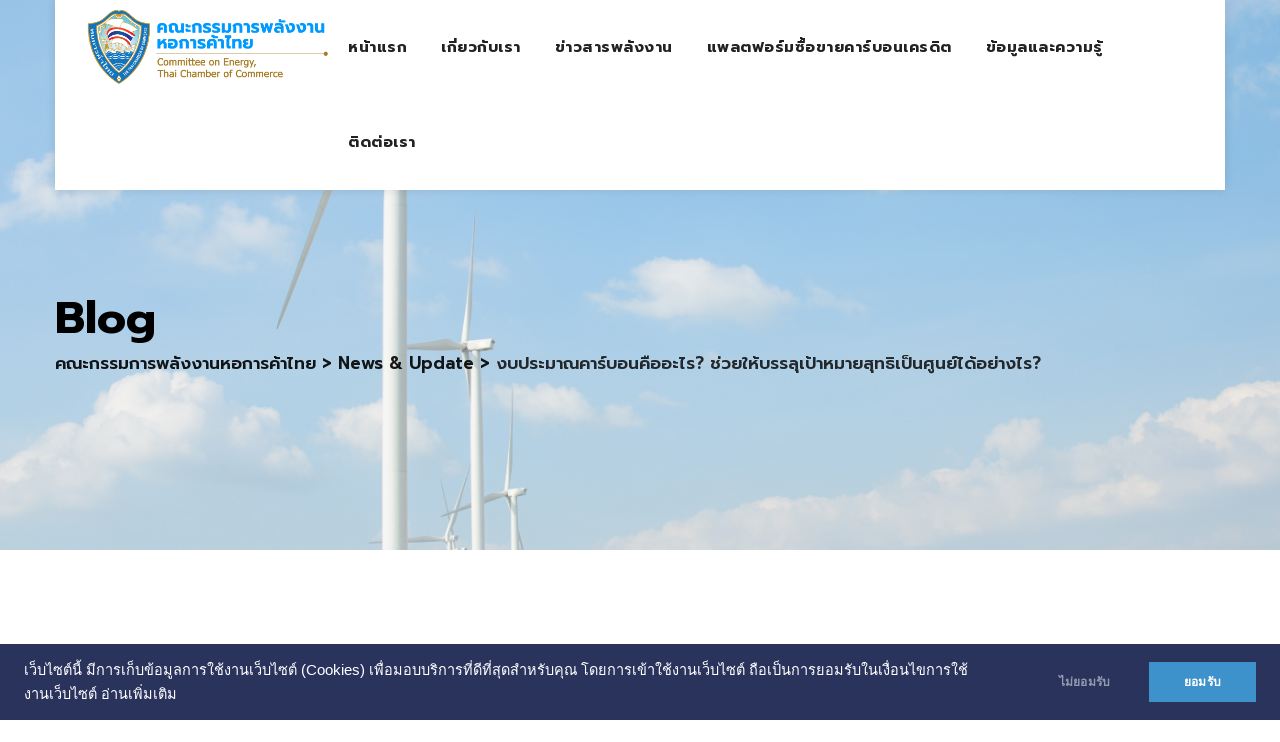

--- FILE ---
content_type: text/html
request_url: https://energy-thaichamber.org/carbon-bugdet/
body_size: 15873
content:
<!DOCTYPE html>
<html lang="en-US" prefix="og: https://ogp.me/ns#" class="no-js no-svg">
<head>
<meta charset="UTF-8">
<meta name="viewport" content="width=device-width, initial-scale=1">
<link rel="profile" href="http://gmpg.org/xfn/11">
<!-- Search Engine Optimization by Rank Math - https://rankmath.com/ -->
<title>งบประมาณคาร์บอนคืออะไร? ช่วยให้บรรลุเป้าหมายสุทธิเป็นศูนย์ได้อย่างไร?</title>
<meta name="description" content="โดยสร้างความสมดุลที่เท่ากันระหว่างคาร์บอนที่ปล่อยออกสู่ชั้นบรรยากาศและคาร์บอนที่ถูกกำจัดออกจากบรรยากาศ&nbsp;แต่เนื่องจากคาร์บอนมีจำนวนเพิ่มขึ้นอย่างรวดเร็ว ประเทศต่างๆ จึงต้องคำนวนงบประมาณใหม่บ่อยกว่าที่คาดไว้"/>
<meta name="robots" content="follow, index, max-snippet:-1, max-video-preview:-1, max-image-preview:large"/>
<link rel="canonical" href="https://energy-thaichamber.org/carbon-bugdet/" />
<meta property="og:locale" content="en_US" />
<meta property="og:type" content="article" />
<meta property="og:title" content="งบประมาณคาร์บอนคืออะไร? ช่วยให้บรรลุเป้าหมายสุทธิเป็นศูนย์ได้อย่างไร?" />
<meta property="og:description" content="โดยสร้างความสมดุลที่เท่ากันระหว่างคาร์บอนที่ปล่อยออกสู่ชั้นบรรยากาศและคาร์บอนที่ถูกกำจัดออกจากบรรยากาศ&nbsp;แต่เนื่องจากคาร์บอนมีจำนวนเพิ่มขึ้นอย่างรวดเร็ว ประเทศต่างๆ จึงต้องคำนวนงบประมาณใหม่บ่อยกว่าที่คาดไว้" />
<meta property="og:url" content="https://energy-thaichamber.org/carbon-bugdet/" />
<meta property="og:site_name" content="คณะกรรมการพลังงานหอการค้าไทย" />
<meta property="article:section" content="News &amp; Update" />
<meta property="og:image" content="https://energy-thaichamber.org/wp-content/uploads/2024/03/ewuv99zbkrphRho4kQET.webp" />
<meta property="og:image:secure_url" content="https://energy-thaichamber.org/wp-content/uploads/2024/03/ewuv99zbkrphRho4kQET.webp" />
<meta property="og:image:width" content="1400" />
<meta property="og:image:height" content="788" />
<meta property="og:image:alt" content="งบประมาณคาร์บอนคืออะไร? ช่วยให้บรรลุเป้าหมายสุทธิเป็นศูนย์ได้อย่างไร?" />
<meta property="og:image:type" content="image/webp" />
<meta property="article:published_time" content="2024-03-13T09:00:00+07:00" />
<meta name="twitter:card" content="summary_large_image" />
<meta name="twitter:title" content="งบประมาณคาร์บอนคืออะไร? ช่วยให้บรรลุเป้าหมายสุทธิเป็นศูนย์ได้อย่างไร?" />
<meta name="twitter:description" content="โดยสร้างความสมดุลที่เท่ากันระหว่างคาร์บอนที่ปล่อยออกสู่ชั้นบรรยากาศและคาร์บอนที่ถูกกำจัดออกจากบรรยากาศ&nbsp;แต่เนื่องจากคาร์บอนมีจำนวนเพิ่มขึ้นอย่างรวดเร็ว ประเทศต่างๆ จึงต้องคำนวนงบประมาณใหม่บ่อยกว่าที่คาดไว้" />
<meta name="twitter:image" content="https://energy-thaichamber.org/wp-content/uploads/2024/03/ewuv99zbkrphRho4kQET.webp" />
<meta name="twitter:label1" content="Written by" />
<meta name="twitter:data1" content="Energy Thai Chamber" />
<meta name="twitter:label2" content="Time to read" />
<meta name="twitter:data2" content="3 minutes" />
<script type="application/ld+json" class="rank-math-schema">{"@context":"https://schema.org","@graph":[{"@type":"Organization","@id":"https://energy-thaichamber.org/#organization","name":"\u0e04\u0e13\u0e30\u0e17\u0e33\u0e07\u0e32\u0e19\u0e14\u0e49\u0e32\u0e19\u0e1e\u0e25\u0e31\u0e07\u0e07\u0e32\u0e19\u0e2b\u0e2d\u0e01\u0e32\u0e23\u0e04\u0e49\u0e32\u0e44\u0e17\u0e22","url":"https://energy-thaichamber.org"},{"@type":"WebSite","@id":"https://energy-thaichamber.org/#website","url":"https://energy-thaichamber.org","name":"\u0e04\u0e13\u0e30\u0e01\u0e23\u0e23\u0e21\u0e01\u0e32\u0e23\u0e1e\u0e25\u0e31\u0e07\u0e07\u0e32\u0e19\u0e2b\u0e2d\u0e01\u0e32\u0e23\u0e04\u0e49\u0e32\u0e44\u0e17\u0e22","publisher":{"@id":"https://energy-thaichamber.org/#organization"},"inLanguage":"en-US"},{"@type":"ImageObject","@id":"https://energy-thaichamber.org/wp-content/uploads/2024/03/ewuv99zbkrphRho4kQET.webp","url":"https://energy-thaichamber.org/wp-content/uploads/2024/03/ewuv99zbkrphRho4kQET.webp","width":"1400","height":"788","inLanguage":"en-US"},{"@type":"WebPage","@id":"https://energy-thaichamber.org/carbon-bugdet/#webpage","url":"https://energy-thaichamber.org/carbon-bugdet/","name":"\u0e07\u0e1a\u0e1b\u0e23\u0e30\u0e21\u0e32\u0e13\u0e04\u0e32\u0e23\u0e4c\u0e1a\u0e2d\u0e19\u0e04\u0e37\u0e2d\u0e2d\u0e30\u0e44\u0e23? \u0e0a\u0e48\u0e27\u0e22\u0e43\u0e2b\u0e49\u0e1a\u0e23\u0e23\u0e25\u0e38\u0e40\u0e1b\u0e49\u0e32\u0e2b\u0e21\u0e32\u0e22\u0e2a\u0e38\u0e17\u0e18\u0e34\u0e40\u0e1b\u0e47\u0e19\u0e28\u0e39\u0e19\u0e22\u0e4c\u0e44\u0e14\u0e49\u0e2d\u0e22\u0e48\u0e32\u0e07\u0e44\u0e23?","datePublished":"2024-03-13T09:00:00+07:00","dateModified":"2024-03-13T09:00:00+07:00","isPartOf":{"@id":"https://energy-thaichamber.org/#website"},"primaryImageOfPage":{"@id":"https://energy-thaichamber.org/wp-content/uploads/2024/03/ewuv99zbkrphRho4kQET.webp"},"inLanguage":"en-US"},{"@type":"Person","@id":"https://energy-thaichamber.org/author/admin_jarun/","name":"Energy Thai Chamber","url":"https://energy-thaichamber.org/author/admin_jarun/","image":{"@type":"ImageObject","@id":"https://secure.gravatar.com/avatar/662e45b9ee3e48ee2c59ad2b033fd59e22bf3e3f3782e282c5b3537a98f6d9e5?s=96&amp;d=mm&amp;r=g","url":"https://secure.gravatar.com/avatar/662e45b9ee3e48ee2c59ad2b033fd59e22bf3e3f3782e282c5b3537a98f6d9e5?s=96&amp;d=mm&amp;r=g","caption":"Energy Thai Chamber","inLanguage":"en-US"},"sameAs":["https://energy-thaichamber.org"],"worksFor":{"@id":"https://energy-thaichamber.org/#organization"}},{"@type":"BlogPosting","headline":"\u0e07\u0e1a\u0e1b\u0e23\u0e30\u0e21\u0e32\u0e13\u0e04\u0e32\u0e23\u0e4c\u0e1a\u0e2d\u0e19\u0e04\u0e37\u0e2d\u0e2d\u0e30\u0e44\u0e23? \u0e0a\u0e48\u0e27\u0e22\u0e43\u0e2b\u0e49\u0e1a\u0e23\u0e23\u0e25\u0e38\u0e40\u0e1b\u0e49\u0e32\u0e2b\u0e21\u0e32\u0e22\u0e2a\u0e38\u0e17\u0e18\u0e34\u0e40\u0e1b\u0e47\u0e19\u0e28\u0e39\u0e19\u0e22\u0e4c\u0e44\u0e14\u0e49\u0e2d\u0e22\u0e48\u0e32\u0e07\u0e44\u0e23?","datePublished":"2024-03-13T09:00:00+07:00","dateModified":"2024-03-13T09:00:00+07:00","articleSection":"News &amp; Update","author":{"@id":"https://energy-thaichamber.org/author/admin_jarun/","name":"Energy Thai Chamber"},"publisher":{"@id":"https://energy-thaichamber.org/#organization"},"description":"\u0e42\u0e14\u0e22\u0e2a\u0e23\u0e49\u0e32\u0e07\u0e04\u0e27\u0e32\u0e21\u0e2a\u0e21\u0e14\u0e38\u0e25\u0e17\u0e35\u0e48\u0e40\u0e17\u0e48\u0e32\u0e01\u0e31\u0e19\u0e23\u0e30\u0e2b\u0e27\u0e48\u0e32\u0e07\u0e04\u0e32\u0e23\u0e4c\u0e1a\u0e2d\u0e19\u0e17\u0e35\u0e48\u0e1b\u0e25\u0e48\u0e2d\u0e22\u0e2d\u0e2d\u0e01\u0e2a\u0e39\u0e48\u0e0a\u0e31\u0e49\u0e19\u0e1a\u0e23\u0e23\u0e22\u0e32\u0e01\u0e32\u0e28\u0e41\u0e25\u0e30\u0e04\u0e32\u0e23\u0e4c\u0e1a\u0e2d\u0e19\u0e17\u0e35\u0e48\u0e16\u0e39\u0e01\u0e01\u0e33\u0e08\u0e31\u0e14\u0e2d\u0e2d\u0e01\u0e08\u0e32\u0e01\u0e1a\u0e23\u0e23\u0e22\u0e32\u0e01\u0e32\u0e28&nbsp;\u0e41\u0e15\u0e48\u0e40\u0e19\u0e37\u0e48\u0e2d\u0e07\u0e08\u0e32\u0e01\u0e04\u0e32\u0e23\u0e4c\u0e1a\u0e2d\u0e19\u0e21\u0e35\u0e08\u0e33\u0e19\u0e27\u0e19\u0e40\u0e1e\u0e34\u0e48\u0e21\u0e02\u0e36\u0e49\u0e19\u0e2d\u0e22\u0e48\u0e32\u0e07\u0e23\u0e27\u0e14\u0e40\u0e23\u0e47\u0e27 \u0e1b\u0e23\u0e30\u0e40\u0e17\u0e28\u0e15\u0e48\u0e32\u0e07\u0e46 \u0e08\u0e36\u0e07\u0e15\u0e49\u0e2d\u0e07\u0e04\u0e33\u0e19\u0e27\u0e19\u0e07\u0e1a\u0e1b\u0e23\u0e30\u0e21\u0e32\u0e13\u0e43\u0e2b\u0e21\u0e48\u0e1a\u0e48\u0e2d\u0e22\u0e01\u0e27\u0e48\u0e32\u0e17\u0e35\u0e48\u0e04\u0e32\u0e14\u0e44\u0e27\u0e49","name":"\u0e07\u0e1a\u0e1b\u0e23\u0e30\u0e21\u0e32\u0e13\u0e04\u0e32\u0e23\u0e4c\u0e1a\u0e2d\u0e19\u0e04\u0e37\u0e2d\u0e2d\u0e30\u0e44\u0e23? \u0e0a\u0e48\u0e27\u0e22\u0e43\u0e2b\u0e49\u0e1a\u0e23\u0e23\u0e25\u0e38\u0e40\u0e1b\u0e49\u0e32\u0e2b\u0e21\u0e32\u0e22\u0e2a\u0e38\u0e17\u0e18\u0e34\u0e40\u0e1b\u0e47\u0e19\u0e28\u0e39\u0e19\u0e22\u0e4c\u0e44\u0e14\u0e49\u0e2d\u0e22\u0e48\u0e32\u0e07\u0e44\u0e23?","@id":"https://energy-thaichamber.org/carbon-bugdet/#richSnippet","isPartOf":{"@id":"https://energy-thaichamber.org/carbon-bugdet/#webpage"},"image":{"@id":"https://energy-thaichamber.org/wp-content/uploads/2024/03/ewuv99zbkrphRho4kQET.webp"},"inLanguage":"en-US","mainEntityOfPage":{"@id":"https://energy-thaichamber.org/carbon-bugdet/#webpage"}}]}</script>
<!-- /Rank Math WordPress SEO plugin -->
<link rel='dns-prefetch' href='//www.googletagmanager.com' />
<link rel='dns-prefetch' href='//fonts.googleapis.com' />
<link rel="alternate" type="application/rss+xml" title="คณะกรรมการพลังงานหอการค้าไทย &raquo; Feed" href="https://energy-thaichamber.org/feed/" />
<link rel="alternate" title="oEmbed (JSON)" type="application/json+oembed" href="https://energy-thaichamber.org/wp-json/oembed/1.0/embed?url=https%3A%2F%2Fenergy-thaichamber.org%2Fcarbon-bugdet%2F" />
<link rel="alternate" title="oEmbed (XML)" type="text/xml+oembed" href="https://energy-thaichamber.org/wp-json/oembed/1.0/embed?url=https%3A%2F%2Fenergy-thaichamber.org%2Fcarbon-bugdet%2F&#038;format=xml" />
<style id='wp-img-auto-sizes-contain-inline-css'>
img:is([sizes=auto i],[sizes^="auto," i]){contain-intrinsic-size:3000px 1500px}
/*# sourceURL=wp-img-auto-sizes-contain-inline-css */
</style>
<style id='wp-emoji-styles-inline-css'>
img.wp-smiley, img.emoji {
display: inline !important;
border: none !important;
box-shadow: none !important;
height: 1em !important;
width: 1em !important;
margin: 0 0.07em !important;
vertical-align: -0.1em !important;
background: none !important;
padding: 0 !important;
}
/*# sourceURL=wp-emoji-styles-inline-css */
</style>
<!-- <link rel='stylesheet' id='wp-block-library-css' href='https://energy-thaichamber.org/wp-includes/css/dist/block-library/style.min.css?ver=6.9' media='all' /> -->
<link rel="stylesheet" type="text/css" href="//energy-thaichamber.org/wp-content/cache/wpfc-minified/8mls84hx/hgsu6.css" media="all"/>
<style id='classic-theme-styles-inline-css'>
/*! This file is auto-generated */
.wp-block-button__link{color:#fff;background-color:#32373c;border-radius:9999px;box-shadow:none;text-decoration:none;padding:calc(.667em + 2px) calc(1.333em + 2px);font-size:1.125em}.wp-block-file__button{background:#32373c;color:#fff;text-decoration:none}
/*# sourceURL=/wp-includes/css/classic-themes.min.css */
</style>
<style id='global-styles-inline-css'>
:root{--wp--preset--aspect-ratio--square: 1;--wp--preset--aspect-ratio--4-3: 4/3;--wp--preset--aspect-ratio--3-4: 3/4;--wp--preset--aspect-ratio--3-2: 3/2;--wp--preset--aspect-ratio--2-3: 2/3;--wp--preset--aspect-ratio--16-9: 16/9;--wp--preset--aspect-ratio--9-16: 9/16;--wp--preset--color--black: #000000;--wp--preset--color--cyan-bluish-gray: #abb8c3;--wp--preset--color--white: #ffffff;--wp--preset--color--pale-pink: #f78da7;--wp--preset--color--vivid-red: #cf2e2e;--wp--preset--color--luminous-vivid-orange: #ff6900;--wp--preset--color--luminous-vivid-amber: #fcb900;--wp--preset--color--light-green-cyan: #7bdcb5;--wp--preset--color--vivid-green-cyan: #00d084;--wp--preset--color--pale-cyan-blue: #8ed1fc;--wp--preset--color--vivid-cyan-blue: #0693e3;--wp--preset--color--vivid-purple: #9b51e0;--wp--preset--gradient--vivid-cyan-blue-to-vivid-purple: linear-gradient(135deg,rgb(6,147,227) 0%,rgb(155,81,224) 100%);--wp--preset--gradient--light-green-cyan-to-vivid-green-cyan: linear-gradient(135deg,rgb(122,220,180) 0%,rgb(0,208,130) 100%);--wp--preset--gradient--luminous-vivid-amber-to-luminous-vivid-orange: linear-gradient(135deg,rgb(252,185,0) 0%,rgb(255,105,0) 100%);--wp--preset--gradient--luminous-vivid-orange-to-vivid-red: linear-gradient(135deg,rgb(255,105,0) 0%,rgb(207,46,46) 100%);--wp--preset--gradient--very-light-gray-to-cyan-bluish-gray: linear-gradient(135deg,rgb(238,238,238) 0%,rgb(169,184,195) 100%);--wp--preset--gradient--cool-to-warm-spectrum: linear-gradient(135deg,rgb(74,234,220) 0%,rgb(151,120,209) 20%,rgb(207,42,186) 40%,rgb(238,44,130) 60%,rgb(251,105,98) 80%,rgb(254,248,76) 100%);--wp--preset--gradient--blush-light-purple: linear-gradient(135deg,rgb(255,206,236) 0%,rgb(152,150,240) 100%);--wp--preset--gradient--blush-bordeaux: linear-gradient(135deg,rgb(254,205,165) 0%,rgb(254,45,45) 50%,rgb(107,0,62) 100%);--wp--preset--gradient--luminous-dusk: linear-gradient(135deg,rgb(255,203,112) 0%,rgb(199,81,192) 50%,rgb(65,88,208) 100%);--wp--preset--gradient--pale-ocean: linear-gradient(135deg,rgb(255,245,203) 0%,rgb(182,227,212) 50%,rgb(51,167,181) 100%);--wp--preset--gradient--electric-grass: linear-gradient(135deg,rgb(202,248,128) 0%,rgb(113,206,126) 100%);--wp--preset--gradient--midnight: linear-gradient(135deg,rgb(2,3,129) 0%,rgb(40,116,252) 100%);--wp--preset--font-size--small: 13px;--wp--preset--font-size--medium: 20px;--wp--preset--font-size--large: 36px;--wp--preset--font-size--x-large: 42px;--wp--preset--spacing--20: 0.44rem;--wp--preset--spacing--30: 0.67rem;--wp--preset--spacing--40: 1rem;--wp--preset--spacing--50: 1.5rem;--wp--preset--spacing--60: 2.25rem;--wp--preset--spacing--70: 3.38rem;--wp--preset--spacing--80: 5.06rem;--wp--preset--shadow--natural: 6px 6px 9px rgba(0, 0, 0, 0.2);--wp--preset--shadow--deep: 12px 12px 50px rgba(0, 0, 0, 0.4);--wp--preset--shadow--sharp: 6px 6px 0px rgba(0, 0, 0, 0.2);--wp--preset--shadow--outlined: 6px 6px 0px -3px rgb(255, 255, 255), 6px 6px rgb(0, 0, 0);--wp--preset--shadow--crisp: 6px 6px 0px rgb(0, 0, 0);}:where(.is-layout-flex){gap: 0.5em;}:where(.is-layout-grid){gap: 0.5em;}body .is-layout-flex{display: flex;}.is-layout-flex{flex-wrap: wrap;align-items: center;}.is-layout-flex > :is(*, div){margin: 0;}body .is-layout-grid{display: grid;}.is-layout-grid > :is(*, div){margin: 0;}:where(.wp-block-columns.is-layout-flex){gap: 2em;}:where(.wp-block-columns.is-layout-grid){gap: 2em;}:where(.wp-block-post-template.is-layout-flex){gap: 1.25em;}:where(.wp-block-post-template.is-layout-grid){gap: 1.25em;}.has-black-color{color: var(--wp--preset--color--black) !important;}.has-cyan-bluish-gray-color{color: var(--wp--preset--color--cyan-bluish-gray) !important;}.has-white-color{color: var(--wp--preset--color--white) !important;}.has-pale-pink-color{color: var(--wp--preset--color--pale-pink) !important;}.has-vivid-red-color{color: var(--wp--preset--color--vivid-red) !important;}.has-luminous-vivid-orange-color{color: var(--wp--preset--color--luminous-vivid-orange) !important;}.has-luminous-vivid-amber-color{color: var(--wp--preset--color--luminous-vivid-amber) !important;}.has-light-green-cyan-color{color: var(--wp--preset--color--light-green-cyan) !important;}.has-vivid-green-cyan-color{color: var(--wp--preset--color--vivid-green-cyan) !important;}.has-pale-cyan-blue-color{color: var(--wp--preset--color--pale-cyan-blue) !important;}.has-vivid-cyan-blue-color{color: var(--wp--preset--color--vivid-cyan-blue) !important;}.has-vivid-purple-color{color: var(--wp--preset--color--vivid-purple) !important;}.has-black-background-color{background-color: var(--wp--preset--color--black) !important;}.has-cyan-bluish-gray-background-color{background-color: var(--wp--preset--color--cyan-bluish-gray) !important;}.has-white-background-color{background-color: var(--wp--preset--color--white) !important;}.has-pale-pink-background-color{background-color: var(--wp--preset--color--pale-pink) !important;}.has-vivid-red-background-color{background-color: var(--wp--preset--color--vivid-red) !important;}.has-luminous-vivid-orange-background-color{background-color: var(--wp--preset--color--luminous-vivid-orange) !important;}.has-luminous-vivid-amber-background-color{background-color: var(--wp--preset--color--luminous-vivid-amber) !important;}.has-light-green-cyan-background-color{background-color: var(--wp--preset--color--light-green-cyan) !important;}.has-vivid-green-cyan-background-color{background-color: var(--wp--preset--color--vivid-green-cyan) !important;}.has-pale-cyan-blue-background-color{background-color: var(--wp--preset--color--pale-cyan-blue) !important;}.has-vivid-cyan-blue-background-color{background-color: var(--wp--preset--color--vivid-cyan-blue) !important;}.has-vivid-purple-background-color{background-color: var(--wp--preset--color--vivid-purple) !important;}.has-black-border-color{border-color: var(--wp--preset--color--black) !important;}.has-cyan-bluish-gray-border-color{border-color: var(--wp--preset--color--cyan-bluish-gray) !important;}.has-white-border-color{border-color: var(--wp--preset--color--white) !important;}.has-pale-pink-border-color{border-color: var(--wp--preset--color--pale-pink) !important;}.has-vivid-red-border-color{border-color: var(--wp--preset--color--vivid-red) !important;}.has-luminous-vivid-orange-border-color{border-color: var(--wp--preset--color--luminous-vivid-orange) !important;}.has-luminous-vivid-amber-border-color{border-color: var(--wp--preset--color--luminous-vivid-amber) !important;}.has-light-green-cyan-border-color{border-color: var(--wp--preset--color--light-green-cyan) !important;}.has-vivid-green-cyan-border-color{border-color: var(--wp--preset--color--vivid-green-cyan) !important;}.has-pale-cyan-blue-border-color{border-color: var(--wp--preset--color--pale-cyan-blue) !important;}.has-vivid-cyan-blue-border-color{border-color: var(--wp--preset--color--vivid-cyan-blue) !important;}.has-vivid-purple-border-color{border-color: var(--wp--preset--color--vivid-purple) !important;}.has-vivid-cyan-blue-to-vivid-purple-gradient-background{background: var(--wp--preset--gradient--vivid-cyan-blue-to-vivid-purple) !important;}.has-light-green-cyan-to-vivid-green-cyan-gradient-background{background: var(--wp--preset--gradient--light-green-cyan-to-vivid-green-cyan) !important;}.has-luminous-vivid-amber-to-luminous-vivid-orange-gradient-background{background: var(--wp--preset--gradient--luminous-vivid-amber-to-luminous-vivid-orange) !important;}.has-luminous-vivid-orange-to-vivid-red-gradient-background{background: var(--wp--preset--gradient--luminous-vivid-orange-to-vivid-red) !important;}.has-very-light-gray-to-cyan-bluish-gray-gradient-background{background: var(--wp--preset--gradient--very-light-gray-to-cyan-bluish-gray) !important;}.has-cool-to-warm-spectrum-gradient-background{background: var(--wp--preset--gradient--cool-to-warm-spectrum) !important;}.has-blush-light-purple-gradient-background{background: var(--wp--preset--gradient--blush-light-purple) !important;}.has-blush-bordeaux-gradient-background{background: var(--wp--preset--gradient--blush-bordeaux) !important;}.has-luminous-dusk-gradient-background{background: var(--wp--preset--gradient--luminous-dusk) !important;}.has-pale-ocean-gradient-background{background: var(--wp--preset--gradient--pale-ocean) !important;}.has-electric-grass-gradient-background{background: var(--wp--preset--gradient--electric-grass) !important;}.has-midnight-gradient-background{background: var(--wp--preset--gradient--midnight) !important;}.has-small-font-size{font-size: var(--wp--preset--font-size--small) !important;}.has-medium-font-size{font-size: var(--wp--preset--font-size--medium) !important;}.has-large-font-size{font-size: var(--wp--preset--font-size--large) !important;}.has-x-large-font-size{font-size: var(--wp--preset--font-size--x-large) !important;}
:where(.wp-block-post-template.is-layout-flex){gap: 1.25em;}:where(.wp-block-post-template.is-layout-grid){gap: 1.25em;}
:where(.wp-block-term-template.is-layout-flex){gap: 1.25em;}:where(.wp-block-term-template.is-layout-grid){gap: 1.25em;}
:where(.wp-block-columns.is-layout-flex){gap: 2em;}:where(.wp-block-columns.is-layout-grid){gap: 2em;}
:root :where(.wp-block-pullquote){font-size: 1.5em;line-height: 1.6;}
/*# sourceURL=global-styles-inline-css */
</style>
<!-- <link rel='stylesheet' id='contact-form-7-css' href='https://energy-thaichamber.org/wp-content/plugins/contact-form-7/includes/css/styles.css?ver=6.1.4' media='all' /> -->
<!-- <link rel='stylesheet' id='owl-carousel-css' href='https://energy-thaichamber.org/wp-content/plugins/greenly-addons/libraries/owl-carousel/assets/owl.carousel.min.css?ver=6.9' media='all' /> -->
<!-- <link rel='stylesheet' id='owl-carousel-theme-css' href='https://energy-thaichamber.org/wp-content/plugins/greenly-addons/libraries/owl-carousel/assets/owl.theme.default.min.css?ver=6.9' media='all' /> -->
<link rel="stylesheet" type="text/css" href="//energy-thaichamber.org/wp-content/cache/wpfc-minified/szqtgyg/hgsu6.css" media="all"/>
<link rel='stylesheet' id='cspt-all-gfonts-css' href='https://fonts.googleapis.com/css?family=Prompt%3A100%2C100italic%2C200%2C200italic%2C300%2C300italic%2C500%2C500italic%2C600%2C600italic%2C700%2C700italic%2C800%2C800italic%2C900%2C900italic%2Citalic%2Cregular%2C700%2C600%2Cregular%2C500%7CRoboto%3A700%2C500&#038;ver=6.9' media='all' />
<!-- <link rel='stylesheet' id='bootstrap-css' href='https://energy-thaichamber.org/wp-content/themes/greenly/libraries/bootstrap/css/bootstrap.min.css?ver=6.9' media='all' /> -->
<!-- <link rel='stylesheet' id='cspt-core-style-css' href='https://energy-thaichamber.org/wp-content/themes/greenly/css/core.min.css?ver=6.9' media='all' /> -->
<!-- <link rel='stylesheet' id='cspt-theme-style-css' href='https://energy-thaichamber.org/wp-content/themes/greenly/css/theme.min.css?ver=6.9' media='all' /> -->
<!-- <link rel='stylesheet' id='magnific-popup-css' href='https://energy-thaichamber.org/wp-content/themes/greenly/libraries/magnific-popup/magnific-popup.css?ver=6.9' media='all' /> -->
<!-- <link rel='stylesheet' id='cspt-base-icons-css' href='https://energy-thaichamber.org/wp-content/themes/greenly/libraries/creativesplanet-base-icons/css/creativesplanet-base-icons.css?ver=6.9' media='all' /> -->
<!-- <link rel='stylesheet' id='balloon-css' href='https://energy-thaichamber.org/wp-content/themes/greenly/libraries/balloon/balloon.min.css?ver=6.9' media='all' /> -->
<!-- <link rel='stylesheet' id='cspt-dynamic-style-css' href='https://energy-thaichamber.org/wp-content/cspt-css/theme-style.min.css?ver=129604' media='all' /> -->
<!-- <link rel='stylesheet' id='cspt-responsive-style-css' href='https://energy-thaichamber.org/wp-content/themes/greenly/css/responsive.min.css?ver=6.9' media='all' /> -->
<!-- <link rel='stylesheet' id='__EPYT__style-css' href='https://energy-thaichamber.org/wp-content/plugins/youtube-embed-plus/styles/ytprefs.min.css?ver=14.2.4' media='all' /> -->
<link rel="stylesheet" type="text/css" href="//energy-thaichamber.org/wp-content/cache/wpfc-minified/qijwpcqz/hgsu6.css" media="all"/>
<style id='__EPYT__style-inline-css'>
.epyt-gallery-thumb {
width: 33.333%;
}
/*# sourceURL=__EPYT__style-inline-css */
</style>
<script src="https://energy-thaichamber.org/wp-includes/js/jquery/jquery.min.js?ver=3.7.1" id="jquery-core-js"></script>
<script src="https://energy-thaichamber.org/wp-includes/js/jquery/jquery-migrate.min.js?ver=3.4.1" id="jquery-migrate-js"></script>
<script src="https://energy-thaichamber.org/wp-content/plugins/greenly-addons/libraries/waypoints/waypoints.min.js?ver=6.9" id="waypoints-js"></script>
<script src="https://energy-thaichamber.org/wp-content/plugins/greenly-addons/libraries/numinate/numinate.min.js?ver=6.9" id="numinate-js"></script>
<script src="https://energy-thaichamber.org/wp-content/plugins/greenly-addons/libraries/owl-carousel/owl.carousel.min.js?ver=6.9" id="owl-carousel-js"></script>
<script src="https://energy-thaichamber.org/wp-content/plugins/greenly-addons/js/addon-scripts.js?ver=6.9" id="greenly-addons-js"></script>
<!-- Google tag (gtag.js) snippet added by Site Kit -->
<!-- Google Analytics snippet added by Site Kit -->
<script src="https://www.googletagmanager.com/gtag/js?id=G-H3ZXMWX5GM" id="google_gtagjs-js" async></script>
<script id="google_gtagjs-js-after">
window.dataLayer = window.dataLayer || [];function gtag(){dataLayer.push(arguments);}
gtag("set","linker",{"domains":["energy-thaichamber.org"]});
gtag("js", new Date());
gtag("set", "developer_id.dZTNiMT", true);
gtag("config", "G-H3ZXMWX5GM", {"googlesitekit_post_type":"post"});
//# sourceURL=google_gtagjs-js-after
</script>
<script src="https://energy-thaichamber.org/wp-content/themes/greenly/libraries/magnific-popup/jquery.magnific-popup.min.js?ver=6.9" id="magnific-popup-js"></script>
<script src="https://energy-thaichamber.org/wp-content/themes/greenly/libraries/sticky-toolkit/jquery.sticky-kit.min.js?ver=6.9" id="jquery-sticky-js"></script>
<script id="cspt-core-script-js-extra">
var cspt_js_variables = {"basepath":"https://energy-thaichamber.org","responsive":"1200"};
//# sourceURL=cspt-core-script-js-extra
</script>
<script src="https://energy-thaichamber.org/wp-content/themes/greenly/js/core.min.js?ver=6.9" id="cspt-core-script-js"></script>
<script src="https://energy-thaichamber.org/wp-content/themes/greenly/js/section.min.js?ver=6.9" id="cspt-section-script-js"></script>
<script id="__ytprefs__-js-extra">
var _EPYT_ = {"ajaxurl":"https://energy-thaichamber.org/wp-admin/admin-ajax.php","security":"c8c04bc6e0","gallery_scrolloffset":"20","eppathtoscripts":"https://energy-thaichamber.org/wp-content/plugins/youtube-embed-plus/scripts/","eppath":"https://energy-thaichamber.org/wp-content/plugins/youtube-embed-plus/","epresponsiveselector":"[\"iframe.__youtube_prefs__\",\"iframe[src*='youtube.com']\",\"iframe[src*='youtube-nocookie.com']\",\"iframe[data-ep-src*='youtube.com']\",\"iframe[data-ep-src*='youtube-nocookie.com']\",\"iframe[data-ep-gallerysrc*='youtube.com']\"]","epdovol":"1","version":"14.2.4","evselector":"iframe.__youtube_prefs__[src], iframe[src*=\"youtube.com/embed/\"], iframe[src*=\"youtube-nocookie.com/embed/\"]","ajax_compat":"","maxres_facade":"eager","ytapi_load":"light","pause_others":"","stopMobileBuffer":"1","facade_mode":"","not_live_on_channel":""};
//# sourceURL=__ytprefs__-js-extra
</script>
<script src="https://energy-thaichamber.org/wp-content/plugins/youtube-embed-plus/scripts/ytprefs.min.js?ver=14.2.4" id="__ytprefs__-js"></script>
<link rel="https://api.w.org/" href="https://energy-thaichamber.org/wp-json/" /><link rel="alternate" title="JSON" type="application/json" href="https://energy-thaichamber.org/wp-json/wp/v2/posts/22936" /><link rel="EditURI" type="application/rsd+xml" title="RSD" href="https://energy-thaichamber.org/xmlrpc.php?rsd" />
<meta name="generator" content="WordPress 6.9" />
<link rel='shortlink' href='https://energy-thaichamber.org/?p=22936' />
<!-- GA Google Analytics @ https://m0n.co/ga -->
<script async src="https://www.googletagmanager.com/gtag/js?id=G-5TLXMP20R9"></script>
<script>
window.dataLayer = window.dataLayer || [];
function gtag(){dataLayer.push(arguments);}
gtag('js', new Date());
gtag('config', 'G-5TLXMP20R9');
</script>
<meta name="generator" content="Site Kit by Google 1.170.0" /><meta name="generator" content="Elementor 3.34.2; features: additional_custom_breakpoints; settings: css_print_method-external, google_font-enabled, font_display-auto">
<style>
.e-con.e-parent:nth-of-type(n+4):not(.e-lazyloaded):not(.e-no-lazyload),
.e-con.e-parent:nth-of-type(n+4):not(.e-lazyloaded):not(.e-no-lazyload) * {
background-image: none !important;
}
@media screen and (max-height: 1024px) {
.e-con.e-parent:nth-of-type(n+3):not(.e-lazyloaded):not(.e-no-lazyload),
.e-con.e-parent:nth-of-type(n+3):not(.e-lazyloaded):not(.e-no-lazyload) * {
background-image: none !important;
}
}
@media screen and (max-height: 640px) {
.e-con.e-parent:nth-of-type(n+2):not(.e-lazyloaded):not(.e-no-lazyload),
.e-con.e-parent:nth-of-type(n+2):not(.e-lazyloaded):not(.e-no-lazyload) * {
background-image: none !important;
}
}
</style>
<meta name="generator" content="Powered by WPBakery Page Builder - drag and drop page builder for WordPress."/>
<meta name="generator" content="Powered by Slider Revolution 6.5.6 - responsive, Mobile-Friendly Slider Plugin for WordPress with comfortable drag and drop interface." />
<link rel="icon" href="https://energy-thaichamber.org/wp-content/uploads/2022/03/cropped-favorite-icon-32x32.png" sizes="32x32" />
<link rel="icon" href="https://energy-thaichamber.org/wp-content/uploads/2022/03/cropped-favorite-icon-192x192.png" sizes="192x192" />
<link rel="apple-touch-icon" href="https://energy-thaichamber.org/wp-content/uploads/2022/03/cropped-favorite-icon-180x180.png" />
<meta name="msapplication-TileImage" content="https://energy-thaichamber.org/wp-content/uploads/2022/03/cropped-favorite-icon-270x270.png" />
<script>function setREVStartSize(e){
//window.requestAnimationFrame(function() {				 
window.RSIW = window.RSIW===undefined ? window.innerWidth : window.RSIW;	
window.RSIH = window.RSIH===undefined ? window.innerHeight : window.RSIH;	
try {								
var pw = document.getElementById(e.c).parentNode.offsetWidth,
newh;
pw = pw===0 || isNaN(pw) ? window.RSIW : pw;
e.tabw = e.tabw===undefined ? 0 : parseInt(e.tabw);
e.thumbw = e.thumbw===undefined ? 0 : parseInt(e.thumbw);
e.tabh = e.tabh===undefined ? 0 : parseInt(e.tabh);
e.thumbh = e.thumbh===undefined ? 0 : parseInt(e.thumbh);
e.tabhide = e.tabhide===undefined ? 0 : parseInt(e.tabhide);
e.thumbhide = e.thumbhide===undefined ? 0 : parseInt(e.thumbhide);
e.mh = e.mh===undefined || e.mh=="" || e.mh==="auto" ? 0 : parseInt(e.mh,0);		
if(e.layout==="fullscreen" || e.l==="fullscreen") 						
newh = Math.max(e.mh,window.RSIH);					
else{					
e.gw = Array.isArray(e.gw) ? e.gw : [e.gw];
for (var i in e.rl) if (e.gw[i]===undefined || e.gw[i]===0) e.gw[i] = e.gw[i-1];					
e.gh = e.el===undefined || e.el==="" || (Array.isArray(e.el) && e.el.length==0)? e.gh : e.el;
e.gh = Array.isArray(e.gh) ? e.gh : [e.gh];
for (var i in e.rl) if (e.gh[i]===undefined || e.gh[i]===0) e.gh[i] = e.gh[i-1];
var nl = new Array(e.rl.length),
ix = 0,						
sl;					
e.tabw = e.tabhide>=pw ? 0 : e.tabw;
e.thumbw = e.thumbhide>=pw ? 0 : e.thumbw;
e.tabh = e.tabhide>=pw ? 0 : e.tabh;
e.thumbh = e.thumbhide>=pw ? 0 : e.thumbh;					
for (var i in e.rl) nl[i] = e.rl[i]<window.RSIW ? 0 : e.rl[i];
sl = nl[0];									
for (var i in nl) if (sl>nl[i] && nl[i]>0) { sl = nl[i]; ix=i;}															
var m = pw>(e.gw[ix]+e.tabw+e.thumbw) ? 1 : (pw-(e.tabw+e.thumbw)) / (e.gw[ix]);					
newh =  (e.gh[ix] * m) + (e.tabh + e.thumbh);
}
var el = document.getElementById(e.c);
if (el!==null && el) el.style.height = newh+"px";					
el = document.getElementById(e.c+"_wrapper");
if (el!==null && el) {
el.style.height = newh+"px";
el.style.display = "block";
}
} catch(e){
console.log("Failure at Presize of Slider:" + e)
}					   
//});
};</script>
<style id="wp-custom-css">
.cspt-ihbox-style-1{
height: 100%;
padding-left:25px;
padding-right:25px;
}
.cspt-team-style-2 .creativesplanet-box-content{
padding-left:10px;
padding-right:10px;
}
.cspt-team-style-2 .creativesplanet-box-content .cspt-team-title{
font-size: 19px;
}
.cspt-ihbox-style-1 .cspt-ihbox-icon-wrapper img{
max-height: 50px;
}
.elementor-column-gap-default>.elementor-column>.elementor-element-populated{
padding: 0;
}
body.single-post .cspt-blog-classic{
margin-top: 100px;
}
.cspt-header-style-3 .cspt-pre-header-wrapper .cspt-social-links li a, .cspt-header-style-3 .top-contact{
color: #000000;
}
.cspt-pre-header-wrapper .cspt-social-links li i{
font-size: 22px;
}
@media all and (min-width:1200px){
.cspt-header-height-wrapper .cspt-header-wrapper:not(.cspt-sticky-on) .cspt-logo-menuarea{
box-shadow: 0 0 10px rgba(0,0,0,0.1);
}
}
.cspt-post-related{
margin-top:40px;
}
.search-no-results-content{
padding-top: 50px;
padding-bottom: 50px;
}
.single-cspt-team-member .cspt-short-description .cspt-details-label{
display: none;
}
.single-cspt-team-member .cspt-single-team-info{
display: none;
}
.cspt-ihbox-btn{
display: none;
}
.wpb_wrapper a{
color: #ffffff;
}
.wpb_wrapper a:hover{
text-decoration: underline;
}
.navigation-top .cspt-navbar div > ul > li > a{
font-size:15px;
}
.cspt-element-static-box-style-1 .cspt-static-box-inner, .cspt-element-static_box-style-1 .cspt-static-box-inner{
padding: 20px;
}
.cspt-header-button{
display: none;
}
@media all and (min-width:1200px){
.navigation-top{
padding-right: 30px;
}
}		</style>
<noscript><style> .wpb_animate_when_almost_visible { opacity: 1; }</style></noscript></head>
<body class="wp-singular post-template-default single single-post postid-22936 single-format-standard wp-theme-greenly cspt-sidebar-no wpb-js-composer js-comp-ver-6.7.0 vc_responsive elementor-default elementor-kit-10">
<div class="cspt-preloader" style="background-image:url(https://energy-thaichamber.org/wp-content/themes/greenly/images/loader9.svg)"></div>
<div id="page" class="site">
<a class="skip-link screen-reader-text" href="#content">Skip to content</a>
<header id="masthead" class="site-header cspt-header-style-3" data-sticky-height="70">
<div class="cspt-header-overlay">
<div class="cspt-header-height-wrapper" style="min-height:95px;">
<div class="cspt-header-wrapper cspt-sticky-logo-no cspt-responsive-logo-no cspt-responsive-header-bgcolor-white cspt-header-sticky-yes cspt-sticky-type- cspt-sticky-bg-color-white">
<div class="container">
<div class="d-flex justify-content-between align-items-center">
<div class="cspt-logo-menuarea cspt-header-wrapper cspt-bg-color-white">
<div class="site-branding cspt-logo-area">
<div class="wrap">
<div class="site-title"><a href="https://energy-thaichamber.org/" rel="home"><img class="cspt-main-logo" src="https://energy-thaichamber.org/wp-content/uploads/2024/03/logo_new-2024.png" alt="คณะกรรมการพลังงานหอการค้าไทย" title="คณะกรรมการพลังงานหอการค้าไทย" /></a></div>							</div><!-- .wrap -->
</div><!-- .site-branding -->						
<button id="menu-toggle" class="nav-menu-toggle">								
<i class="cspt-base-icon-menu"></i>						
</button>	
<!-- Top Navigation Menu -->
<div class="navigation-top">
<div class="wrap">
<nav id="site-navigation" class="main-navigation cspt-navbar  cspt-main-active-color-globalcolor cspt-dropdown-active-color-globalcolor" aria-label="Top Menu">
<div class="menu-main-menu-container"><ul id="cspt-top-menu" class="menu"><li id="menu-item-18929" class="menu-item menu-item-type-post_type menu-item-object-page menu-item-home menu-item-18929"><a href="https://energy-thaichamber.org/">หน้าแรก</a></li>
<li id="menu-item-18985" class="menu-item menu-item-type-post_type menu-item-object-page menu-item-has-children menu-item-18985"><a href="https://energy-thaichamber.org/about-us/">เกี่ยวกับเรา</a>
<ul class="sub-menu">
<li id="menu-item-18637" class="menu-item menu-item-type-post_type menu-item-object-page menu-item-18637"><a href="https://energy-thaichamber.org/about-us/">เกี่ยวกับเรา</a></li>
<li id="menu-item-20420" class="menu-item menu-item-type-post_type menu-item-object-page menu-item-20420"><a href="https://energy-thaichamber.org/committee/">คณะกรรมการ</a></li>
</ul>
</li>
<li id="menu-item-19096" class="menu-item menu-item-type-post_type menu-item-object-page menu-item-19096"><a href="https://energy-thaichamber.org/news-update/">ข่าวสารพลังงาน</a></li>
<li id="menu-item-24406" class="menu-item menu-item-type-custom menu-item-object-custom menu-item-24406"><a href="https://www.carbonneutrality4all.org/">แพลตฟอร์มซื้อขายคาร์บอนเครดิต</a></li>
<li id="menu-item-19140" class="menu-item menu-item-type-post_type menu-item-object-page menu-item-has-children menu-item-19140"><a href="https://energy-thaichamber.org/highlight-knowledge/">ข้อมูลและความรู้</a>
<ul class="sub-menu">
<li id="menu-item-25228" class="menu-item menu-item-type-post_type menu-item-object-page menu-item-25228"><a href="https://energy-thaichamber.org/big-data-platform/">Big Data Platform</a></li>
<li id="menu-item-22394" class="menu-item menu-item-type-custom menu-item-object-custom menu-item-22394"><a href="https://energy-thaichamber.org/etc-e-learning/">ETC E-Learning</a></li>
<li id="menu-item-19141" class="menu-item menu-item-type-post_type menu-item-object-page menu-item-19141"><a href="https://energy-thaichamber.org/highlight-knowledge/">ประเด็นสำคัญและความรู้</a></li>
<li id="menu-item-20919" class="menu-item menu-item-type-taxonomy menu-item-object-category menu-item-20919"><a href="https://energy-thaichamber.org/category/highlight-knowledge/magazine/">วารสาร Green Energy Review</a></li>
<li id="menu-item-19170" class="menu-item menu-item-type-post_type menu-item-object-page menu-item-19170"><a href="https://energy-thaichamber.org/report-document/">ข้อมูลและเอกสารต่างๆ</a></li>
</ul>
</li>
<li id="menu-item-20057" class="menu-item menu-item-type-post_type menu-item-object-page menu-item-20057"><a href="https://energy-thaichamber.org/contact-us/">ติดต่อเรา</a></li>
</ul></div>								</nav><!-- #site-navigation -->
</div><!-- .wrap -->
</div><!-- .navigation-top -->
</div>
<div class="cspt-header-button">
<a href="/contact-us">ติดต่อเรา</a>
</div>
</div><!-- .justify-content-between -->
</div><!-- .container -->
</div><!-- .cspt-header-wrapper -->
</div><!-- .cspt-header-height-wrapper -->
</div>
<div class="cspt-title-bar-wrapper  cspt-bg-color-transparent cspt-bg-image-yes">
<div class="container">
<div class="cspt-title-bar-content">
<div class="cspt-title-bar-content-inner">
<div class="cspt-tbar"><div class="cspt-tbar-inner container"><h1 class="cspt-tbar-title"> Blog</h1></div></div>					<div class="cspt-breadcrumb"><div class="cspt-breadcrumb-inner"><span><a title="Go to คณะกรรมการพลังงานหอการค้าไทย." href="https://energy-thaichamber.org" class="home"><span>คณะกรรมการพลังงานหอการค้าไทย</span></a></span> &gt; <span><a title="Go to the News &amp; Update Category archives." href="https://energy-thaichamber.org/category/news-update/" class="taxonomy category"><span>News &amp; Update</span></a></span> &gt; <span><span class="post post-post current-item">งบประมาณคาร์บอนคืออะไร? ช่วยให้บรรลุเป้าหมายสุทธิเป็นศูนย์ได้อย่างไร?</span></span></div></div>				</div>
</div><!-- .cspt-title-bar-content -->
</div><!-- .container -->
</div><!-- .cspt-title-bar-wrapper -->
</header><!-- #masthead -->
<div class="site-content-contain">
<div id="content" class="site-content container">
<div id="primary" class="content-area ">
<main id="main" class="site-main">
<article id="post-22936" class="post-22936 post type-post status-publish format-standard has-post-thumbnail hentry category-news-update">
<div class="cspt-blog-classic">
<div class="cspt-featured-wrapper"><img fetchpriority="high" width="1400" height="788" src="https://energy-thaichamber.org/wp-content/uploads/2024/03/ewuv99zbkrphRho4kQET.webp" class="attachment-full size-full wp-post-image" alt="" srcset="https://energy-thaichamber.org/wp-content/uploads/2024/03/ewuv99zbkrphRho4kQET.webp 1400w, https://energy-thaichamber.org/wp-content/uploads/2024/03/ewuv99zbkrphRho4kQET-300x169.webp 300w, https://energy-thaichamber.org/wp-content/uploads/2024/03/ewuv99zbkrphRho4kQET-1024x576.webp 1024w, https://energy-thaichamber.org/wp-content/uploads/2024/03/ewuv99zbkrphRho4kQET-768x432.webp 768w, https://energy-thaichamber.org/wp-content/uploads/2024/03/ewuv99zbkrphRho4kQET-770x433.webp 770w" sizes="(max-width: 1400px) 100vw, 1400px" data-id="22937" /></div>		<div class="cspt-blog-classic-inner">
<div class="cspt-blog-meta-wrapper " >
<span class="cspt-meta cspt-meta-cat"><a href="https://energy-thaichamber.org/category/news-update/" rel="category tag">News &amp; Update</a></span>
<h3 class="cspt-post-title">
งบประมาณคาร์บอนคืออะไร? ช่วยให้บรรลุเป้าหมายสุทธิเป็นศูนย์ได้อย่างไร?							</h3>
<div class="cspt-blog-meta cspt-blog-meta-top">
<span class="cspt-meta cspt-meta-date">
<a href="https://energy-thaichamber.org/carbon-bugdet/" rel="bookmark"><span class="entry-date published">March 13, 2024</span></a>
</span>
<span class="cspt-author-name">
<a href="https://energy-thaichamber.org/author/admin_jarun/" title="Posted by Energy Thai Chamber" rel="author">Energy Thai Chamber</a>
</span>
</div>
</div>
<div class="cspt-entry-content">
<p>โดยสร้างความสมดุลที่เท่ากันระหว่างคาร์บอนที่ปล่อยออกสู่ชั้นบรรยากาศและคาร์บอนที่ถูกกำจัดออกจากบรรยากาศ&nbsp;แต่เนื่องจากคาร์บอนมีจำนวนเพิ่มขึ้นอย่างรวดเร็ว ประเทศต่างๆ จึงต้องคำนวนงบประมาณใหม่บ่อยกว่าที่คาดไว้</p>
<h2 class="wp-block-heading">งบประมาณคาร์บอนทำงานอย่างไร</h2>
<p>ข้อมูลจาก&nbsp;<strong>World Economic Forum&nbsp;</strong>ระบุว่า<strong>&nbsp;</strong>งบประมาณคาร์บอนพยายามสร้างสมดุลระหว่างการเพิ่มการปล่อยก๊าซเรือนกระจกในภาคส่วนหนึ่ง&nbsp;เช่น ภาคการเกษตร กับการลดการปล่อยก๊าซเรือนกระจกที่สอดคล้องกันในอีกภาคส่วนหนึ่ง</p>
<p><strong>สามารถช่วยจำกัดภาวะโลกร้อนได้เนื่องจากงบประมาณคาร์บอนเชื่อมโยงอัตราการปล่อยก๊าซเรือนกระจกกับอุณหภูมิที่เพิ่มขึ้นเพิ่มเติม</strong>&nbsp;และสามารถเสนอแนวทางที่เป็นขั้นตอนในการบรรลุเป้าหมายสภาพภูมิอากาศ นอกจากนี้ยังช่วยวัดประสิทธิผลของมาตรการลดก๊าซเรือนกระจก เช่น การใช้แหล่งพลังงานหมุนเวียน และคำนึงถึงปัจจัยบรรเทา เช่น โครงการที่เริ่มในการดักจับคาร์บอนหรือแผนการปลูกป่าใหม่</p>
<p>ด้วยวิธีนี้ จะเปิดหน้าต่างว่าประเทศต่างๆ ใกล้จะถึงจุดศูนย์สุทธิแค่ไหน บางแห่ง รวมทั้งสหราชอาณาจักรและญี่ปุ่น ได้กำหนดงบประมาณคาร์บอนที่มีผลผูกพันทางกฎหมาย</p>
<h2 class="wp-block-heading">ทางสู่สุทธิศูนย์</h2>
<p>การลดการปล่อยก๊าซเรือนกระจกถือเป็นสิ่งสำคัญในการจำกัดอุณหภูมิที่เพิ่มขึ้นให้ไม่เกิน 1.5 -2 องศา&nbsp;เหนือระดับก่อนยุคอุตสาหกรรม&nbsp;นอกจากนี้ นักวิทยาศาสตร์ยังกล่าวว่าชุมชนและการดำรงชีวิตจะได้รับผลกระทบจากภัยพิบัติทางธรรมชาติ เช่น เหตุการณ์สภาพอากาศเลวร้ายบ่อยครั้ง ระดับน้ำทะเลที่สูงขึ้น และความหลากหลายทางชีวภาพที่ลดลง</p>
<p>เหตุการณ์สภาพอากาศสุดขั้วอันเนื่องมาจากวิกฤตสภาพภูมิอากาศถือเป็นความเสี่ยงใหญ่เป็นอันดับสองที่ส่งผลกระทบต่อโลกในอีกสองปีข้างหน้า&nbsp;<strong>ตามรายงานความเสี่ยงทั่วโลกประจำปี 2024&nbsp; ซึ่งเพิ่มขึ้นเป็นความเสี่ยงที่ใหญ่ที่สุดในอีก 10 ปีข้างหน้า</strong></p>
<p>คาดว่าจะเพิ่มขึ้นสูงสุดและมีการสนับสนุนที่แข็งแกร่ง ในปี 2558 196 ประเทศและสหภาพยุโรปได้ลงนามในข้อตกลงปารีสของสหประชาชาติเพื่อลดการปล่อยก๊าซเรือนกระจก และมากกว่า 70 ประเทศ รวมถึงจีน สหรัฐอเมริกา และสหภาพยุโรป ซึ่งเป็นผู้รับผิดชอบต่อการปล่อยก๊าซคาร์บอนในปริมาณมากที่สุด ได้ให้คำมั่นว่าจะลดปริมาณการปล่อยก๊าซสุทธิเป็นศูนย์ภายในปี 2593 ถึง 2560 ซึ่งครอบคลุม 76% ของการปล่อยก๊าซทั่วโลก</p>
<h2 class="wp-block-heading">ความท้าทายข้างหน้า</h2>
<p>ในรายงานล่าสุดที่ตีพิมพ์ในปี 2023 คณะกรรมการระหว่างรัฐบาลว่าด้วยการเปลี่ยนแปลงสภาพภูมิอากาศ (IPCC) ได้สรุปรายงานในช่วง 5 ปีเกี่ยวกับการเพิ่มขึ้นของอุณหภูมิโลก การปล่อยเชื้อเพลิงฟอสซิล และผลกระทบต่อสภาพภูมิอากาศ</p>
<p>รายงานการสังเคราะห์&nbsp;<strong>AR6&nbsp;</strong>การเปลี่ยนแปลงสภาพภูมิอากาศปี 2023 เตือนว่า&nbsp;เพื่อรักษาอุณหภูมิให้อยู่ในขีดจำกัด 1.5°C การปล่อยก๊าซจะต้องลดลงอย่างน้อย 43% ภายในปี 2030 เมื่อเทียบกับระดับปี 2019 และอย่างน้อย 60% ภายในปี 2035&nbsp;นี่เป็นทศวรรษชี้ขาดที่จะ ทำให้สิ่งนั้นเกิดขึ้น</p>
<p><strong>รายงานของ IPCC</strong>&nbsp;พบว่าการปล่อยก๊าซเรือนกระจกเพิ่มขึ้นประมาณครึ่งหนึ่งของอัตราในทศวรรษก่อนหน้า และบางประเทศกำลังใช้งบประมาณคาร์บอนเพื่อช่วยจัดทำแผนระยะยาวที่เน้นความยั่งยืน</p>
<p>ตัวอย่างเช่น งบประมาณของคอสตาริกา รวมถึงมาตรการต่างๆ เพื่อให้แน่ใจว่าการลงทุนจะได้รับการจัดสรรเพื่อการขนส่งสาธารณะที่ยั่งยืน ในขณะที่ฟิจิ ซึ่งเป็นหมู่เกาะที่เสี่ยงต่อระดับน้ำทะเลที่สูงขึ้น กำลังตั้งเป้าหมายในการฟื้นฟูระบบนิเวศ</p>
<p>นอกจากนี้ยังมีการถกเถียงกันว่าประเทศใดควรกำหนดงบประมาณที่เข้มงวดที่สุด ผู้ปล่อยรายใหญ่ที่สุดควรแบกรับความรับผิดชอบมากที่สุดหรือควรแบ่งปัน สหราชอาณาจักรบรรลุตามงบประมาณคาร์บอนฉบับที่สาม &#8211; สำหรับช่วงปี 2018 ถึง 2022  โดยมีส่วนเกิน แต่คณะกรรมการการเปลี่ยนแปลงสภาพภูมิอากาศ (CCC) ของประเทศ ซึ่งเป็นองค์กรอิสระที่ให้คำแนะนำเกี่ยวกับเป้าหมายการปล่อยก๊าซเรือนกระจก ได้เตือนรัฐบาลว่าอย่าดำเนินการเกินดุลดังกล่าวเพื่อ &#8220;ผ่อนคลายงบประมาณคาร์บอนในภายหลัง&#8221; พระราชบัญญัติการเปลี่ยนแปลงสภาพภูมิอากาศปี 2008 กำหนดให้งบประมาณคาร์บอนเป็นเป้าหมายทางกฎหมายสำหรับการปล่อยก๊าซเรือนกระจกในสหราชอาณาจักรในช่วงระยะเวลาห้าปี</p>
<p>ทั้งนี้งบประมาณคาร์บอนในอนาคตจะต้องมีการเพิ่มความเร็วและความกว้างของการลดการปล่อยคาร์บอน จำเป็นอย่างยิ่งที่จะต้องรักษาเส้นทางการลดการปล่อยก๊าซเรือนกระจกไว้ ไปสู่ Net Zero </p>
<p>Source : <a href="https://www.bangkokbiznews.com/environment/1116653" target="_blank" rel="noopener">กรุงเทพธุรกิจ</a></p>
</div><!-- .entry-content -->
<div class="cspt-blog-meta cspt-blog-meta-bottom ">
<div class="cspt-blog-meta-bottom-left">
</div>
<div class="cspt-blog-meta-bottom-right">
<div class="cspt-social-share"><ul><li class="tspt-social-li tspt-social-li-facebook"><a class="cspt-popup" href="https://facebook.com/sharer/sharer.php?u=https://energy-thaichamber.org/carbon-bugdet/&#038;title=งบประมาณคาร์บอนคืออะไร?%20ช่วยให้บรรลุเป้าหมายสุทธิเป็นศูนย์ได้อย่างไร?" title="Share on Facebook"><i class="cspt-base-icon-facebook-squared"></i></a></li><li class="tspt-social-li tspt-social-li-twitter"><a class="cspt-popup" href="https://twitter.com/intent/tweet/?text=งบประมาณคาร์บอนคืออะไร?%20ช่วยให้บรรลุเป้าหมายสุทธิเป็นศูนย์ได้อย่างไร?&#038;url=https://energy-thaichamber.org/carbon-bugdet/" title="Share on Twitter"><i class="cspt-base-icon-twitter"></i></a></li><li class="tspt-social-li tspt-social-li-google-plus"><a class="cspt-popup" href="https://plus.google.com/share?url=https://energy-thaichamber.org/carbon-bugdet/" title="Share on Google Plus"><i class="cspt-base-icon-gplus"></i></a></li></ul></div>		</div>
</div>
<div class="cspt-post-related"><h3 class="cspt-related-title">Related Post</h3><div class="cspt-element-posts-wrapper row multi-columns-row"><div class="cspt-ele cspt-post-ele col-md-4 "><article class="creativesplanet-ele creativesplanet-ele-blog cspt-blogbox-style-3 post-23885 post type-post status-publish format-standard has-post-thumbnail hentry category-news-update">
<div class="post-item">
<div class="cspt-featured-container">				
<div class="cspt-featured-wrapper"><img width="770" height="430" src="https://energy-thaichamber.org/wp-content/uploads/2024/10/THJDnINC0xsiv5wd2AMj-770x430.webp" class="attachment-cspt-img-770x430 size-cspt-img-770x430 wp-post-image" alt="" srcset="https://energy-thaichamber.org/wp-content/uploads/2024/10/THJDnINC0xsiv5wd2AMj-770x430.webp 770w, https://energy-thaichamber.org/wp-content/uploads/2024/10/THJDnINC0xsiv5wd2AMj-300x169.webp 300w" sizes="(max-width: 770px) 100vw, 770px" data-id="23886" /></div>	
</div>
<div class="creativesplanet-box-content">	
<div class="cspt-meta-container">
<span class="cspt-meta cspt-meta-date"><a href="https://energy-thaichamber.org/bmw-redwood-materials/" rel="bookmark"><time class="entry-date published">10 Oct, 2024</time><time class="updated cspt-hide">06 Oct, 2024</time></a></span>
</div>
<h3 class="cspt-post-title"><a href="https://energy-thaichamber.org/bmw-redwood-materials/">BMW เตรียมส่ง แบตเตอรี่เก่า ไปรีไซเคิลใหม่ มุ่งสู่การหมุนเวียนวัสดุเต็มตัว</a></h3>
<div class="creativesplanet-box-desc">
<div class="creativesplanet-box-desc-text">
ปฏิเสธไม่ได้ว่าเวลานี้ ผู้ผลิตรถยนต์ไฟฟ้ารายใหญ่ของโลกพากันเสนอแผนที่จะรีไซเคิลแบตเตอรี่เพื่อนำกลับมาใช้ใหม่ เพื่อเป็นการหมุนเวียนวัสดุให้คุ้มค่ามากที่สุด BMW&nbsp;แบรนด์รถโปรดในดวงในของใครหลายคน กำลังมุ่งสู่การหมุนเวียนแบตเตอรี่อย่างเต็มรูปแบบ โดยหลังจากนี้ แบตเตอรี่ของรถยนต์ไฟฟ้า และรถไฮบริด จะถูกส่งไปรีไซเคิลกับบริษัท Redwood&hellip;					<div class="cspt-read-more-link"><a href="https://energy-thaichamber.org/bmw-redwood-materials/">Read More</a></div>
</div>				
</div>
</div>
</div>
</article></div><div class="cspt-ele cspt-post-ele col-md-4 "><article class="creativesplanet-ele creativesplanet-ele-blog cspt-blogbox-style-3 post-23511 post type-post status-publish format-standard has-post-thumbnail hentry category-news-update">
<div class="post-item">
<div class="cspt-featured-container">				
<div class="cspt-featured-wrapper"><img width="770" height="430" src="https://energy-thaichamber.org/wp-content/uploads/2024/07/IMG_6432-770x430.webp" class="attachment-cspt-img-770x430 size-cspt-img-770x430 wp-post-image" alt="" data-id="23512" /></div>	
</div>
<div class="creativesplanet-box-content">	
<div class="cspt-meta-container">
<span class="cspt-meta cspt-meta-date"><a href="https://energy-thaichamber.org/elec-price-601/" rel="bookmark"><time class="entry-date published">15 Jul, 2024</time><time class="updated cspt-hide">14 Jul, 2024</time></a></span>
</div>
<h3 class="cspt-post-title"><a href="https://energy-thaichamber.org/elec-price-601/">กกพ.เปิดฟังความเห็นปรับค่าไฟงวด ก.ย.-ธ.ค.67 เพิ่มขึ้นต่ำสุดเป็น 4.65 สูงสุด 6.01 บาทต่อหน่วย</a></h3>
<div class="creativesplanet-box-desc">
<div class="creativesplanet-box-desc-text">
กกพ. เสนอ 3 ทางเลือกปรับขึ้นค่าไฟฟ้างวด ก.ย.-ธ.ค. 67 ต่ำสุดคือต้องปรับขึ้นอีก 47 สตางค์ต่อหน่วย พร้อมเปิดรับฟังความเห็นประชาชน&hellip;					<div class="cspt-read-more-link"><a href="https://energy-thaichamber.org/elec-price-601/">Read More</a></div>
</div>				
</div>
</div>
</div>
</article></div><div class="cspt-ele cspt-post-ele col-md-4 "><article class="creativesplanet-ele creativesplanet-ele-blog cspt-blogbox-style-3 post-20288 post type-post status-publish format-standard has-post-thumbnail hentry category-news-update tag-bgrim tag-98">
<div class="post-item">
<div class="cspt-featured-container">				
<div class="cspt-featured-wrapper"><img width="770" height="430" src="https://energy-thaichamber.org/wp-content/uploads/2022/05/dr-halral-770x430.jpeg" class="attachment-cspt-img-770x430 size-cspt-img-770x430 wp-post-image" alt="" data-id="20289" /></div>	
</div>
<div class="creativesplanet-box-content">	
<div class="cspt-meta-container">
<span class="cspt-meta cspt-meta-date"><a href="https://energy-thaichamber.org/bgrim/" rel="bookmark"><time class="entry-date published">18 May, 2022</time><time class="updated cspt-hide">15 May, 2022</time></a></span>
</div>
<h3 class="cspt-post-title"><a href="https://energy-thaichamber.org/bgrim/">บี.กริม เพาเวอร์ เผยผลประกอบการไตรมาส 1/65 รายได้เพิ่ม 41%</a></h3>
<div class="creativesplanet-box-desc">
<div class="creativesplanet-box-desc-text">
บี.กริม เพาเวอร์ เผยผลประกอบการไตรมาส 1/65 รายได้เพิ่ม 41% เดินหน้าบริหารจัดการต้นทุนต่อเนื่องมุ่งเพิ่มสัญญาซื้อขายไฟไม่น้อยกว่า 1,000 เมกะวัตต์ในปีนี้ ดร.&hellip;					<div class="cspt-read-more-link"><a href="https://energy-thaichamber.org/bgrim/">Read More</a></div>
</div>				
</div>
</div>
</div>
</article></div></div></div>					</div>
</div>
</article><!-- #post-## -->	</main><!-- #main -->
</div><!-- #primary -->
						
</div><!-- #content -->
<footer id="colophon" class="site-footer  cspt-color-white cspt-bg-color-custom cspt-footer-menu-no">
<div class="footer-wrap cspt-footer-widget-area  cspt-bg-color-transparent">
<div class="container">
<div class="row">
<div class="cspt-footer-widget cspt-footer-widget-col-1 col-md-6 col-lg-3">
<aside id="text-3" class="widget widget_text">			<div class="textwidget"><p><img decoding="async" class="size-medium wp-image-22951 aligncenter" src="https://energy-thaichamber.org/wp-content/uploads/2024/03/logo_new-2024-300x95.png" alt="" width="300" height="95" srcset="https://energy-thaichamber.org/wp-content/uploads/2024/03/logo_new-2024-300x95.png 300w, https://energy-thaichamber.org/wp-content/uploads/2024/03/logo_new-2024-1024x324.png 1024w, https://energy-thaichamber.org/wp-content/uploads/2024/03/logo_new-2024-768x243.png 768w, https://energy-thaichamber.org/wp-content/uploads/2024/03/logo_new-2024-1536x485.png 1536w, https://energy-thaichamber.org/wp-content/uploads/2024/03/logo_new-2024-2048x647.png 2048w, https://energy-thaichamber.org/wp-content/uploads/2024/03/logo_new-2024-770x243.png 770w, https://energy-thaichamber.org/wp-content/uploads/2024/03/logo_new-2024-800x256.png 800w" sizes="(max-width: 300px) 100vw, 300px" /></p>
<p>สมาชิกหรือบุคคลทั่วไป ที่มีปัญหาเรื่องเดือดร้อนด้านพลังงาน สามารถส่งเรื่องถึงเราได้ที่</p>
</div>
</aside><aside id="greenly_contact_widget-1" class="widget greenly_contact_widget"><div class="cspt-contact-widget-lines"><div class="cspt-contact-widget-line cspt-contact-widget-phone">02-018-6888</div><div class="cspt-contact-widget-line cspt-contact-widget-email">admin@energy-thaichamber.org</div><div class="cspt-contact-widget-line cspt-contact-widget-address">150 ถนนราชบพิธ แขวงวัดราชบพิธ เขตพระนคร กรุงเทพฯ 10200</div></div></aside>								</div><!-- .cspt-footer-widget -->
<div class="cspt-footer-widget cspt-footer-widget-col-2 col-md-6 col-lg-3">
<aside id="nav_menu-1" class="widget widget_nav_menu"><h2 class="widget-title">Company</h2><div class="menu-footermenu-container"><ul id="menu-footermenu" class="menu"><li id="menu-item-19684" class="menu-item menu-item-type-post_type menu-item-object-page menu-item-19684"><a href="https://energy-thaichamber.org/about-us/">เกี่ยวกับเรา</a></li>
<li id="menu-item-19686" class="menu-item menu-item-type-post_type menu-item-object-page menu-item-19686"><a href="https://energy-thaichamber.org/news-update/">ข่าวสารพลังงาน</a></li>
<li id="menu-item-19687" class="menu-item menu-item-type-post_type menu-item-object-page menu-item-19687"><a href="https://energy-thaichamber.org/highlight-knowledge/">ประเด็นสำคัญและความรู้</a></li>
<li id="menu-item-19688" class="menu-item menu-item-type-post_type menu-item-object-page menu-item-19688"><a href="https://energy-thaichamber.org/report-document/">ข้อมูลและเอกสารต่างๆ</a></li>
<li id="menu-item-19691" class="menu-item menu-item-type-post_type menu-item-object-page menu-item-19691"><a href="https://energy-thaichamber.org/contact-us/">ติดต่อเรา</a></li>
</ul></div></aside>								</div><!-- .cspt-footer-widget -->
<div class="cspt-footer-widget cspt-footer-widget-col-3 col-md-6 col-lg-3">
<aside id="greenly_recent_posts_widget-2" class="widget greenly_recent_posts_widget"><h2 class="widget-title">Latest Post</h2><ul class="cspt-rpw-list"><li><a href="https://energy-thaichamber.org/gulf-engie/"><span class="cspt-rpw-img"><img width="150" height="150" src="https://energy-thaichamber.org/wp-content/uploads/2026/01/6W3XEXdMj5beyugw6GhC-150x150.webp" class="attachment-thumbnail size-thumbnail wp-post-image" alt="" decoding="async" srcset="https://energy-thaichamber.org/wp-content/uploads/2026/01/6W3XEXdMj5beyugw6GhC-150x150.webp 150w, https://energy-thaichamber.org/wp-content/uploads/2026/01/6W3XEXdMj5beyugw6GhC-300x300.webp 300w" sizes="(max-width: 150px) 100vw, 150px" data-id="25505" /></span></a><span class="cspt-rpw-content">
<span class="cspt-rpw-title"><a href="https://energy-thaichamber.org/gulf-engie/">GULF จับมือ ENGIE ฝรั่งเศส ลงนามสัญญาซื้อขาย LNG ระยะยาว15 ปี</a></span>
<span class="cspt-rpw-date"><a href="https://energy-thaichamber.org/gulf-engie/">January 21, 2026</a></span>
</span></li><li><a href="https://energy-thaichamber.org/elec-69-net-zero-2050/"><span class="cspt-rpw-img"><img width="150" height="150" src="https://energy-thaichamber.org/wp-content/uploads/2026/01/IMG_1903-150x150.jpeg" class="attachment-thumbnail size-thumbnail wp-post-image" alt="" decoding="async" srcset="https://energy-thaichamber.org/wp-content/uploads/2026/01/IMG_1903-150x150.jpeg 150w, https://energy-thaichamber.org/wp-content/uploads/2026/01/IMG_1903-300x300.jpeg 300w" sizes="(max-width: 150px) 100vw, 150px" data-id="25502" /></span></a><span class="cspt-rpw-content">
<span class="cspt-rpw-title"><a href="https://energy-thaichamber.org/elec-69-net-zero-2050/">พรรคการเมืองประชันนโยบายพลังงาน เน้นลดค่าไฟฟ้า หนุนพลังงานสะอาด</a></span>
<span class="cspt-rpw-date"><a href="https://energy-thaichamber.org/elec-69-net-zero-2050/">January 20, 2026</a></span>
</span></li></ul>    </aside>								</div><!-- .cspt-footer-widget -->
</div><!-- .row -->
</div>	
</div>
<div class="cspt-footer-text-area  cspt-bg-color-transparent">
<div class="container">
<div class="row">
<div class="cspt-footer-copyright col-md-6">
<div class="cspt-footer-copyright-text-area">
<p>Copyright © 2022 คณะกรรมการพลังงานหอการค้าไทยภายใต้การดำเนินงานของหอการค้าไทย All Rights Reserved.</p>							</div>
</div>
</div>	
</div>
</div>
</footer><!-- #colophon -->
</div><!-- .site-content-contain -->
</div><!-- #page -->
<a href="#" class="scroll-to-top"><i class="cspt-base-icon-up-open-big"></i></a>
<script>
window.RS_MODULES = window.RS_MODULES || {};
window.RS_MODULES.modules = window.RS_MODULES.modules || {};
window.RS_MODULES.waiting = window.RS_MODULES.waiting || [];
window.RS_MODULES.defered = true;
window.RS_MODULES.moduleWaiting = window.RS_MODULES.moduleWaiting || {};
window.RS_MODULES.type = 'compiled';
</script>
<script type="speculationrules">
{"prefetch":[{"source":"document","where":{"and":[{"href_matches":"/*"},{"not":{"href_matches":["/wp-*.php","/wp-admin/*","/wp-content/uploads/*","/wp-content/*","/wp-content/plugins/*","/wp-content/themes/greenly/*","/*\\?(.+)"]}},{"not":{"selector_matches":"a[rel~=\"nofollow\"]"}},{"not":{"selector_matches":".no-prefetch, .no-prefetch a"}}]},"eagerness":"conservative"}]}
</script>
<script>
const lazyloadRunObserver = () => {
const lazyloadBackgrounds = document.querySelectorAll( `.e-con.e-parent:not(.e-lazyloaded)` );
const lazyloadBackgroundObserver = new IntersectionObserver( ( entries ) => {
entries.forEach( ( entry ) => {
if ( entry.isIntersecting ) {
let lazyloadBackground = entry.target;
if( lazyloadBackground ) {
lazyloadBackground.classList.add( 'e-lazyloaded' );
}
lazyloadBackgroundObserver.unobserve( entry.target );
}
});
}, { rootMargin: '200px 0px 200px 0px' } );
lazyloadBackgrounds.forEach( ( lazyloadBackground ) => {
lazyloadBackgroundObserver.observe( lazyloadBackground );
} );
};
const events = [
'DOMContentLoaded',
'elementor/lazyload/observe',
];
events.forEach( ( event ) => {
document.addEventListener( event, lazyloadRunObserver );
} );
</script>
<!-- <link rel='stylesheet' id='rs-plugin-settings-css' href='https://energy-thaichamber.org/wp-content/plugins/revslider/public/assets/css/rs6.css?ver=6.5.6' media='all' /> -->
<link rel="stylesheet" type="text/css" href="//energy-thaichamber.org/wp-content/cache/wpfc-minified/dhc1anfr/hgsu6.css" media="all"/>
<style id='rs-plugin-settings-inline-css'>
#rs-demo-id {}
/*# sourceURL=rs-plugin-settings-inline-css */
</style>
<script src="https://energy-thaichamber.org/wp-includes/js/dist/hooks.min.js?ver=dd5603f07f9220ed27f1" id="wp-hooks-js"></script>
<script src="https://energy-thaichamber.org/wp-includes/js/dist/i18n.min.js?ver=c26c3dc7bed366793375" id="wp-i18n-js"></script>
<script id="wp-i18n-js-after">
wp.i18n.setLocaleData( { 'text direction\u0004ltr': [ 'ltr' ] } );
//# sourceURL=wp-i18n-js-after
</script>
<script src="https://energy-thaichamber.org/wp-content/plugins/contact-form-7/includes/swv/js/index.js?ver=6.1.4" id="swv-js"></script>
<script id="contact-form-7-js-before">
var wpcf7 = {
"api": {
"root": "https:\/\/energy-thaichamber.org\/wp-json\/",
"namespace": "contact-form-7\/v1"
}
};
//# sourceURL=contact-form-7-js-before
</script>
<script src="https://energy-thaichamber.org/wp-content/plugins/contact-form-7/includes/js/index.js?ver=6.1.4" id="contact-form-7-js"></script>
<script src="https://energy-thaichamber.org/wp-content/plugins/cookie-notice-and-consent-banner//js/cookiebanner.js?ver=1.7.14" id="cncb_banner-js"></script>
<script id="cncb_banner_init-js-extra">
var cncb_plugin_object = {"theme":"RhinoShakespeare","type":"confirm","bannerBlockType":"line","position":"bottom","corner":"rectangle","buttonType":"filled-rectangle","blind":{"visible":0},"message":{"html":"\u0e40\u0e27\u0e47\u0e1a\u0e44\u0e0b\u0e15\u0e4c\u0e19\u0e35\u0e49 \u0e21\u0e35\u0e01\u0e32\u0e23\u0e40\u0e01\u0e47\u0e1a\u0e02\u0e49\u0e2d\u0e21\u0e39\u0e25\u0e01\u0e32\u0e23\u0e43\u0e0a\u0e49\u0e07\u0e32\u0e19\u0e40\u0e27\u0e47\u0e1a\u0e44\u0e0b\u0e15\u0e4c (Cookies) \u0e40\u0e1e\u0e37\u0e48\u0e2d\u0e21\u0e2d\u0e1a\u0e1a\u0e23\u0e34\u0e01\u0e32\u0e23\u0e17\u0e35\u0e48\u0e14\u0e35\u0e17\u0e35\u0e48\u0e2a\u0e38\u0e14\u0e2a\u0e33\u0e2b\u0e23\u0e31\u0e1a\u0e04\u0e38\u0e13 \u0e42\u0e14\u0e22\u0e01\u0e32\u0e23\u0e40\u0e02\u0e49\u0e32\u0e43\u0e0a\u0e49\u0e07\u0e32\u0e19\u0e40\u0e27\u0e47\u0e1a\u0e44\u0e0b\u0e15\u0e4c \u0e16\u0e37\u0e2d\u0e40\u0e1b\u0e47\u0e19\u0e01\u0e32\u0e23\u0e22\u0e2d\u0e21\u0e23\u0e31\u0e1a\u0e43\u0e19\u0e40\u0e07\u0e37\u0e48\u0e2d\u0e19\u0e44\u0e02\u0e01\u0e32\u0e23\u0e43\u0e0a\u0e49\u0e07\u0e32\u0e19\u0e40\u0e27\u0e47\u0e1a\u0e44\u0e0b\u0e15\u0e4c","styles":[]},"link":{"html":"\u0e2d\u0e48\u0e32\u0e19\u0e40\u0e1e\u0e34\u0e48\u0e21\u0e40\u0e15\u0e34\u0e21","href":"https://www.energy-thaichamber.org/pdpa/","styles":{"display":"inline"},"stylesHover":[]},"buttonDirection":"row","buttonAllow":{"html":"\u0e22\u0e2d\u0e21\u0e23\u0e31\u0e1a","styles":{"border-style":"solid"},"stylesHover":{"border-style":"solid"}},"buttonDismiss":{"html":"OK","styles":{"border-style":"solid"},"stylesHover":{"border-style":"solid"}},"buttonDecline":{"html":"\u0e44\u0e21\u0e48\u0e22\u0e2d\u0e21\u0e23\u0e31\u0e1a","styles":{"border-style":"solid"},"stylesHover":{"border-style":"solid"}},"animationType":"no","animationDelay":"0ms","animationDuration":"600ms","popupStyles":{"border-style":"none","margin-top":"auto","margin-right":"auto","margin-bottom":"auto","margin-left":"auto"},"accept":[]};
//# sourceURL=cncb_banner_init-js-extra
</script>
<script src="https://energy-thaichamber.org/wp-content/plugins/cookie-notice-and-consent-banner//js/cookiebanner-init.js?ver=1.7.14" id="cncb_banner_init-js"></script>
<script src="https://energy-thaichamber.org/wp-content/plugins/revslider/public/assets/js/rbtools.min.js?ver=6.5.6" defer async id="tp-tools-js"></script>
<script src="https://energy-thaichamber.org/wp-content/plugins/revslider/public/assets/js/rs6.min.js?ver=6.5.6" defer async id="revmin-js"></script>
<script id="wp-posts-view-script-js-extra">
var wp_post_views_ajax_object = {"ajaxurl":"https://energy-thaichamber.org/wp-admin/admin-ajax.php","nonce":"ed3a7aa673","post_id":"22936"};
//# sourceURL=wp-posts-view-script-js-extra
</script>
<script src="https://energy-thaichamber.org/wp-content/plugins/wp-post-views//assets/js/ajax.js?ver=1.1" id="wp-posts-view-script-js"></script>
<script src="https://energy-thaichamber.org/wp-content/plugins/js_composer/assets/lib/bower/isotope/dist/isotope.pkgd.min.js?ver=6.7.0" id="isotope-js"></script>
<script src="https://energy-thaichamber.org/wp-content/plugins/youtube-embed-plus/scripts/fitvids.min.js?ver=14.2.4" id="__ytprefsfitvids__-js"></script>
<script id="wp-emoji-settings" type="application/json">
{"baseUrl":"https://s.w.org/images/core/emoji/17.0.2/72x72/","ext":".png","svgUrl":"https://s.w.org/images/core/emoji/17.0.2/svg/","svgExt":".svg","source":{"concatemoji":"https://energy-thaichamber.org/wp-includes/js/wp-emoji-release.min.js?ver=6.9"}}
</script>
<script type="module">
/*! This file is auto-generated */
const a=JSON.parse(document.getElementById("wp-emoji-settings").textContent),o=(window._wpemojiSettings=a,"wpEmojiSettingsSupports"),s=["flag","emoji"];function i(e){try{var t={supportTests:e,timestamp:(new Date).valueOf()};sessionStorage.setItem(o,JSON.stringify(t))}catch(e){}}function c(e,t,n){e.clearRect(0,0,e.canvas.width,e.canvas.height),e.fillText(t,0,0);t=new Uint32Array(e.getImageData(0,0,e.canvas.width,e.canvas.height).data);e.clearRect(0,0,e.canvas.width,e.canvas.height),e.fillText(n,0,0);const a=new Uint32Array(e.getImageData(0,0,e.canvas.width,e.canvas.height).data);return t.every((e,t)=>e===a[t])}function p(e,t){e.clearRect(0,0,e.canvas.width,e.canvas.height),e.fillText(t,0,0);var n=e.getImageData(16,16,1,1);for(let e=0;e<n.data.length;e++)if(0!==n.data[e])return!1;return!0}function u(e,t,n,a){switch(t){case"flag":return n(e,"\ud83c\udff3\ufe0f\u200d\u26a7\ufe0f","\ud83c\udff3\ufe0f\u200b\u26a7\ufe0f")?!1:!n(e,"\ud83c\udde8\ud83c\uddf6","\ud83c\udde8\u200b\ud83c\uddf6")&&!n(e,"\ud83c\udff4\udb40\udc67\udb40\udc62\udb40\udc65\udb40\udc6e\udb40\udc67\udb40\udc7f","\ud83c\udff4\u200b\udb40\udc67\u200b\udb40\udc62\u200b\udb40\udc65\u200b\udb40\udc6e\u200b\udb40\udc67\u200b\udb40\udc7f");case"emoji":return!a(e,"\ud83e\u1fac8")}return!1}function f(e,t,n,a){let r;const o=(r="undefined"!=typeof WorkerGlobalScope&&self instanceof WorkerGlobalScope?new OffscreenCanvas(300,150):document.createElement("canvas")).getContext("2d",{willReadFrequently:!0}),s=(o.textBaseline="top",o.font="600 32px Arial",{});return e.forEach(e=>{s[e]=t(o,e,n,a)}),s}function r(e){var t=document.createElement("script");t.src=e,t.defer=!0,document.head.appendChild(t)}a.supports={everything:!0,everythingExceptFlag:!0},new Promise(t=>{let n=function(){try{var e=JSON.parse(sessionStorage.getItem(o));if("object"==typeof e&&"number"==typeof e.timestamp&&(new Date).valueOf()<e.timestamp+604800&&"object"==typeof e.supportTests)return e.supportTests}catch(e){}return null}();if(!n){if("undefined"!=typeof Worker&&"undefined"!=typeof OffscreenCanvas&&"undefined"!=typeof URL&&URL.createObjectURL&&"undefined"!=typeof Blob)try{var e="postMessage("+f.toString()+"("+[JSON.stringify(s),u.toString(),c.toString(),p.toString()].join(",")+"));",a=new Blob([e],{type:"text/javascript"});const r=new Worker(URL.createObjectURL(a),{name:"wpTestEmojiSupports"});return void(r.onmessage=e=>{i(n=e.data),r.terminate(),t(n)})}catch(e){}i(n=f(s,u,c,p))}t(n)}).then(e=>{for(const n in e)a.supports[n]=e[n],a.supports.everything=a.supports.everything&&a.supports[n],"flag"!==n&&(a.supports.everythingExceptFlag=a.supports.everythingExceptFlag&&a.supports[n]);var t;a.supports.everythingExceptFlag=a.supports.everythingExceptFlag&&!a.supports.flag,a.supports.everything||((t=a.source||{}).concatemoji?r(t.concatemoji):t.wpemoji&&t.twemoji&&(r(t.twemoji),r(t.wpemoji)))});
//# sourceURL=https://energy-thaichamber.org/wp-includes/js/wp-emoji-loader.min.js
</script>
</body>
</html><!-- WP Fastest Cache file was created in 0.796 seconds, on January 21, 2026 @ 12:36 pm -->

--- FILE ---
content_type: text/css
request_url: https://energy-thaichamber.org/wp-content/cache/wpfc-minified/qijwpcqz/hgsu6.css
body_size: 55294
content:
:root{--blue:#007bff;--indigo:#6610f2;--purple:#6f42c1;--pink:#e83e8c;--red:#dc3545;--orange:#fd7e14;--yellow:#ffc107;--green:#28a745;--teal:#20c997;--cyan:#17a2b8;--white:#fff;--gray:#6c757d;--gray-dark:#343a40;--primary:#007bff;--secondary:#6c757d;--success:#28a745;--info:#17a2b8;--warning:#ffc107;--danger:#dc3545;--light:#f8f9fa;--dark:#343a40;--breakpoint-xs:0;--breakpoint-sm:576px;--breakpoint-md:768px;--breakpoint-lg:992px;--breakpoint-xl:1200px;--font-family-sans-serif:-apple-system,BlinkMacSystemFont,"Segoe UI",Roboto,"Helvetica Neue",Arial,sans-serif,"Apple Color Emoji","Segoe UI Emoji","Segoe UI Symbol","Noto Color Emoji";--font-family-monospace:SFMono-Regular,Menlo,Monaco,Consolas,"Liberation Mono","Courier New",monospace}*,::after,::before{box-sizing:border-box}html{font-family:sans-serif;line-height:1.15;-webkit-text-size-adjust:100%;-ms-text-size-adjust:100%;-ms-overflow-style:scrollbar;-webkit-tap-highlight-color:transparent}@-ms-viewport{width:device-width}article,aside,figcaption,figure,footer,header,hgroup,main,nav,section{display:block}body{margin:0;font-family:-apple-system,BlinkMacSystemFont,"Segoe UI",Roboto,"Helvetica Neue",Arial,sans-serif,"Apple Color Emoji","Segoe UI Emoji","Segoe UI Symbol","Noto Color Emoji";font-size:1rem;font-weight:400;line-height:1.5;color:#212529;text-align:left;background-color:#fff}[tabindex="-1"]:focus{outline:0!important}hr{box-sizing:content-box;height:0;overflow:visible}h1,h2,h3,h4,h5,h6{margin-top:0;margin-bottom:.5rem}p{margin-top:0;margin-bottom:1rem}abbr[data-original-title],abbr[title]{text-decoration:underline;-webkit-text-decoration:underline dotted;text-decoration:underline dotted;cursor:help;border-bottom:0}address{margin-bottom:1rem;font-style:normal;line-height:inherit}dl,ol,ul{margin-top:0;margin-bottom:1rem}ol ol,ol ul,ul ol,ul ul{margin-bottom:0}dt{font-weight:700}dd{margin-bottom:.5rem;margin-left:0}blockquote{margin:0 0 1rem}dfn{font-style:italic}b,strong{font-weight:bolder}small{font-size:80%}sub,sup{position:relative;font-size:75%;line-height:0;vertical-align:baseline}sub{bottom:-.25em}sup{top:-.5em}a{color:#007bff;text-decoration:none;background-color:transparent;-webkit-text-decoration-skip:objects}a:hover{color:#0056b3;text-decoration:underline}a:not([href]):not([tabindex]){color:inherit;text-decoration:none}a:not([href]):not([tabindex]):focus,a:not([href]):not([tabindex]):hover{color:inherit;text-decoration:none}a:not([href]):not([tabindex]):focus{outline:0}code,kbd,pre,samp{font-family:SFMono-Regular,Menlo,Monaco,Consolas,"Liberation Mono","Courier New",monospace;font-size:1em}pre{margin-top:0;margin-bottom:1rem;overflow:auto;-ms-overflow-style:scrollbar}figure{margin:0 0 1rem}img{vertical-align:middle;border-style:none}svg{overflow:hidden;vertical-align:middle}table{border-collapse:collapse}caption{padding-top:.75rem;padding-bottom:.75rem;color:#6c757d;text-align:left;caption-side:bottom}th{text-align:inherit}label{display:inline-block;margin-bottom:.5rem}button{border-radius:0}button:focus{outline:1px dotted;outline:5px auto -webkit-focus-ring-color}button,input,optgroup,select,textarea{margin:0;font-family:inherit;font-size:inherit;line-height:inherit}button,input{overflow:visible}button,select{text-transform:none}[type=reset],[type=submit],button,html [type=button]{-webkit-appearance:button}[type=button]::-moz-focus-inner,[type=reset]::-moz-focus-inner,[type=submit]::-moz-focus-inner,button::-moz-focus-inner{padding:0;border-style:none}input[type=checkbox],input[type=radio]{box-sizing:border-box;padding:0}input[type=date],input[type=datetime-local],input[type=month],input[type=time]{-webkit-appearance:listbox}textarea{overflow:auto;resize:vertical}fieldset{min-width:0;padding:0;margin:0;border:0}legend{display:block;width:100%;max-width:100%;padding:0;margin-bottom:.5rem;font-size:1.5rem;line-height:inherit;color:inherit;white-space:normal}progress{vertical-align:baseline}[type=number]::-webkit-inner-spin-button,[type=number]::-webkit-outer-spin-button{height:auto}[type=search]{outline-offset:-2px;-webkit-appearance:none}[type=search]::-webkit-search-cancel-button,[type=search]::-webkit-search-decoration{-webkit-appearance:none}::-webkit-file-upload-button{font:inherit;-webkit-appearance:button}output{display:inline-block}summary{display:list-item;cursor:pointer}template{display:none}[hidden]{display:none!important}.h1,.h2,.h3,.h4,.h5,.h6,h1,h2,h3,h4,h5,h6{margin-bottom:.5rem;font-family:inherit;font-weight:500;line-height:1.2;color:inherit}.h1,h1{font-size:2.5rem}.h2,h2{font-size:2rem}.h3,h3{font-size:1.75rem}.h4,h4{font-size:1.5rem}.h5,h5{font-size:1.25rem}.h6,h6{font-size:1rem}.lead{font-size:1.25rem;font-weight:300}.display-1{font-size:6rem;font-weight:300;line-height:1.2}.display-2{font-size:5.5rem;font-weight:300;line-height:1.2}.display-3{font-size:4.5rem;font-weight:300;line-height:1.2}.display-4{font-size:3.5rem;font-weight:300;line-height:1.2}hr{margin-top:1rem;margin-bottom:1rem;border:0;border-top:1px solid rgba(0,0,0,.1)}.small,small{font-size:80%;font-weight:400}.mark,mark{padding:.2em;background-color:#fcf8e3}.list-unstyled{padding-left:0;list-style:none}.list-inline{padding-left:0;list-style:none}.list-inline-item{display:inline-block}.list-inline-item:not(:last-child){margin-right:.5rem}.initialism{font-size:90%;text-transform:uppercase}.blockquote{margin-bottom:1rem;font-size:1.25rem}.blockquote-footer{display:block;font-size:80%;color:#6c757d}.blockquote-footer::before{content:"\2014 \00A0"}.img-fluid{max-width:100%;height:auto}.img-thumbnail{padding:.25rem;background-color:#fff;border:1px solid #dee2e6;border-radius:.25rem;max-width:100%;height:auto}.figure{display:inline-block}.figure-img{margin-bottom:.5rem;line-height:1}.figure-caption{font-size:90%;color:#6c757d}code{font-size:87.5%;color:#e83e8c;word-break:break-word}a>code{color:inherit}kbd{padding:.2rem .4rem;font-size:87.5%;color:#fff;background-color:#212529;border-radius:.2rem}kbd kbd{padding:0;font-size:100%;font-weight:700}pre{display:block;font-size:87.5%;color:#212529}pre code{font-size:inherit;color:inherit;word-break:normal}.pre-scrollable{max-height:340px;overflow-y:scroll}.container{width:100%;padding-right:15px;padding-left:15px;margin-right:auto;margin-left:auto}@media (min-width:576px){.container{max-width:540px}}@media (min-width:768px){.container{max-width:720px}}@media (min-width:992px){.container{max-width:960px}}@media (min-width:1200px){.container{max-width:1140px}}.container-fluid{width:100%;padding-right:15px;padding-left:15px;margin-right:auto;margin-left:auto}.row{display:-ms-flexbox;display:flex;-ms-flex-wrap:wrap;flex-wrap:wrap;margin-right:-15px;margin-left:-15px}.no-gutters{margin-right:0;margin-left:0}.no-gutters>.col,.no-gutters>[class*=col-]{padding-right:0;padding-left:0}.col,.col-1,.col-10,.col-11,.col-12,.col-2,.col-3,.col-4,.col-5,.col-6,.col-7,.col-8,.col-9,.col-auto,.col-lg,.col-lg-1,.col-lg-10,.col-lg-11,.col-lg-12,.col-lg-2,.col-lg-3,.col-lg-4,.col-lg-5,.col-lg-6,.col-lg-7,.col-lg-8,.col-lg-9,.col-lg-auto,.col-md,.col-md-1,.col-md-10,.col-md-11,.col-md-12,.col-md-2,.col-md-3,.col-md-4,.col-md-5,.col-md-6,.col-md-7,.col-md-8,.col-md-9,.col-md-auto,.col-sm,.col-sm-1,.col-sm-10,.col-sm-11,.col-sm-12,.col-sm-2,.col-sm-3,.col-sm-4,.col-sm-5,.col-sm-6,.col-sm-7,.col-sm-8,.col-sm-9,.col-sm-auto,.col-xl,.col-xl-1,.col-xl-10,.col-xl-11,.col-xl-12,.col-xl-2,.col-xl-3,.col-xl-4,.col-xl-5,.col-xl-6,.col-xl-7,.col-xl-8,.col-xl-9,.col-xl-auto{position:relative;width:100%;min-height:1px;padding-right:15px;padding-left:15px}.col{-ms-flex-preferred-size:0;flex-basis:0;-ms-flex-positive:1;flex-grow:1;max-width:100%}.col-auto{-ms-flex:0 0 auto;flex:0 0 auto;width:auto;max-width:none}.col-1{-ms-flex:0 0 8.333333%;flex:0 0 8.333333%;max-width:8.333333%}.col-2{-ms-flex:0 0 16.666667%;flex:0 0 16.666667%;max-width:16.666667%}.col-3{-ms-flex:0 0 25%;flex:0 0 25%;max-width:25%}.col-4{-ms-flex:0 0 33.333333%;flex:0 0 33.333333%;max-width:33.333333%}.col-5{-ms-flex:0 0 41.666667%;flex:0 0 41.666667%;max-width:41.666667%}.col-6{-ms-flex:0 0 50%;flex:0 0 50%;max-width:50%}.col-7{-ms-flex:0 0 58.333333%;flex:0 0 58.333333%;max-width:58.333333%}.col-8{-ms-flex:0 0 66.666667%;flex:0 0 66.666667%;max-width:66.666667%}.col-9{-ms-flex:0 0 75%;flex:0 0 75%;max-width:75%}.col-10{-ms-flex:0 0 83.333333%;flex:0 0 83.333333%;max-width:83.333333%}.col-11{-ms-flex:0 0 91.666667%;flex:0 0 91.666667%;max-width:91.666667%}.col-12{-ms-flex:0 0 100%;flex:0 0 100%;max-width:100%}.order-first{-ms-flex-order:-1;order:-1}.order-last{-ms-flex-order:13;order:13}.order-0{-ms-flex-order:0;order:0}.order-1{-ms-flex-order:1;order:1}.order-2{-ms-flex-order:2;order:2}.order-3{-ms-flex-order:3;order:3}.order-4{-ms-flex-order:4;order:4}.order-5{-ms-flex-order:5;order:5}.order-6{-ms-flex-order:6;order:6}.order-7{-ms-flex-order:7;order:7}.order-8{-ms-flex-order:8;order:8}.order-9{-ms-flex-order:9;order:9}.order-10{-ms-flex-order:10;order:10}.order-11{-ms-flex-order:11;order:11}.order-12{-ms-flex-order:12;order:12}.offset-1{margin-left:8.333333%}.offset-2{margin-left:16.666667%}.offset-3{margin-left:25%}.offset-4{margin-left:33.333333%}.offset-5{margin-left:41.666667%}.offset-6{margin-left:50%}.offset-7{margin-left:58.333333%}.offset-8{margin-left:66.666667%}.offset-9{margin-left:75%}.offset-10{margin-left:83.333333%}.offset-11{margin-left:91.666667%}@media (min-width:576px){.col-sm{-ms-flex-preferred-size:0;flex-basis:0;-ms-flex-positive:1;flex-grow:1;max-width:100%}.col-sm-auto{-ms-flex:0 0 auto;flex:0 0 auto;width:auto;max-width:none}.col-sm-1{-ms-flex:0 0 8.333333%;flex:0 0 8.333333%;max-width:8.333333%}.col-sm-2{-ms-flex:0 0 16.666667%;flex:0 0 16.666667%;max-width:16.666667%}.col-sm-3{-ms-flex:0 0 25%;flex:0 0 25%;max-width:25%}.col-sm-4{-ms-flex:0 0 33.333333%;flex:0 0 33.333333%;max-width:33.333333%}.col-sm-5{-ms-flex:0 0 41.666667%;flex:0 0 41.666667%;max-width:41.666667%}.col-sm-6{-ms-flex:0 0 50%;flex:0 0 50%;max-width:50%}.col-sm-7{-ms-flex:0 0 58.333333%;flex:0 0 58.333333%;max-width:58.333333%}.col-sm-8{-ms-flex:0 0 66.666667%;flex:0 0 66.666667%;max-width:66.666667%}.col-sm-9{-ms-flex:0 0 75%;flex:0 0 75%;max-width:75%}.col-sm-10{-ms-flex:0 0 83.333333%;flex:0 0 83.333333%;max-width:83.333333%}.col-sm-11{-ms-flex:0 0 91.666667%;flex:0 0 91.666667%;max-width:91.666667%}.col-sm-12{-ms-flex:0 0 100%;flex:0 0 100%;max-width:100%}.order-sm-first{-ms-flex-order:-1;order:-1}.order-sm-last{-ms-flex-order:13;order:13}.order-sm-0{-ms-flex-order:0;order:0}.order-sm-1{-ms-flex-order:1;order:1}.order-sm-2{-ms-flex-order:2;order:2}.order-sm-3{-ms-flex-order:3;order:3}.order-sm-4{-ms-flex-order:4;order:4}.order-sm-5{-ms-flex-order:5;order:5}.order-sm-6{-ms-flex-order:6;order:6}.order-sm-7{-ms-flex-order:7;order:7}.order-sm-8{-ms-flex-order:8;order:8}.order-sm-9{-ms-flex-order:9;order:9}.order-sm-10{-ms-flex-order:10;order:10}.order-sm-11{-ms-flex-order:11;order:11}.order-sm-12{-ms-flex-order:12;order:12}.offset-sm-0{margin-left:0}.offset-sm-1{margin-left:8.333333%}.offset-sm-2{margin-left:16.666667%}.offset-sm-3{margin-left:25%}.offset-sm-4{margin-left:33.333333%}.offset-sm-5{margin-left:41.666667%}.offset-sm-6{margin-left:50%}.offset-sm-7{margin-left:58.333333%}.offset-sm-8{margin-left:66.666667%}.offset-sm-9{margin-left:75%}.offset-sm-10{margin-left:83.333333%}.offset-sm-11{margin-left:91.666667%}}@media (min-width:768px){.col-md{-ms-flex-preferred-size:0;flex-basis:0;-ms-flex-positive:1;flex-grow:1;max-width:100%}.col-md-auto{-ms-flex:0 0 auto;flex:0 0 auto;width:auto;max-width:none}.col-md-1{-ms-flex:0 0 8.333333%;flex:0 0 8.333333%;max-width:8.333333%}.col-md-2{-ms-flex:0 0 16.666667%;flex:0 0 16.666667%;max-width:16.666667%}.col-md-3{-ms-flex:0 0 25%;flex:0 0 25%;max-width:25%}.col-md-4{-ms-flex:0 0 33.333333%;flex:0 0 33.333333%;max-width:33.333333%}.col-md-5{-ms-flex:0 0 41.666667%;flex:0 0 41.666667%;max-width:41.666667%}.col-md-6{-ms-flex:0 0 50%;flex:0 0 50%;max-width:50%}.col-md-7{-ms-flex:0 0 58.333333%;flex:0 0 58.333333%;max-width:58.333333%}.col-md-8{-ms-flex:0 0 66.666667%;flex:0 0 66.666667%;max-width:66.666667%}.col-md-9{-ms-flex:0 0 75%;flex:0 0 75%;max-width:75%}.col-md-10{-ms-flex:0 0 83.333333%;flex:0 0 83.333333%;max-width:83.333333%}.col-md-11{-ms-flex:0 0 91.666667%;flex:0 0 91.666667%;max-width:91.666667%}.col-md-12{-ms-flex:0 0 100%;flex:0 0 100%;max-width:100%}.order-md-first{-ms-flex-order:-1;order:-1}.order-md-last{-ms-flex-order:13;order:13}.order-md-0{-ms-flex-order:0;order:0}.order-md-1{-ms-flex-order:1;order:1}.order-md-2{-ms-flex-order:2;order:2}.order-md-3{-ms-flex-order:3;order:3}.order-md-4{-ms-flex-order:4;order:4}.order-md-5{-ms-flex-order:5;order:5}.order-md-6{-ms-flex-order:6;order:6}.order-md-7{-ms-flex-order:7;order:7}.order-md-8{-ms-flex-order:8;order:8}.order-md-9{-ms-flex-order:9;order:9}.order-md-10{-ms-flex-order:10;order:10}.order-md-11{-ms-flex-order:11;order:11}.order-md-12{-ms-flex-order:12;order:12}.offset-md-0{margin-left:0}.offset-md-1{margin-left:8.333333%}.offset-md-2{margin-left:16.666667%}.offset-md-3{margin-left:25%}.offset-md-4{margin-left:33.333333%}.offset-md-5{margin-left:41.666667%}.offset-md-6{margin-left:50%}.offset-md-7{margin-left:58.333333%}.offset-md-8{margin-left:66.666667%}.offset-md-9{margin-left:75%}.offset-md-10{margin-left:83.333333%}.offset-md-11{margin-left:91.666667%}}@media (min-width:992px){.col-lg{-ms-flex-preferred-size:0;flex-basis:0;-ms-flex-positive:1;flex-grow:1;max-width:100%}.col-lg-auto{-ms-flex:0 0 auto;flex:0 0 auto;width:auto;max-width:none}.col-lg-1{-ms-flex:0 0 8.333333%;flex:0 0 8.333333%;max-width:8.333333%}.col-lg-2{-ms-flex:0 0 16.666667%;flex:0 0 16.666667%;max-width:16.666667%}.col-lg-3{-ms-flex:0 0 25%;flex:0 0 25%;max-width:25%}.col-lg-4{-ms-flex:0 0 33.333333%;flex:0 0 33.333333%;max-width:33.333333%}.col-lg-5{-ms-flex:0 0 41.666667%;flex:0 0 41.666667%;max-width:41.666667%}.col-lg-6{-ms-flex:0 0 50%;flex:0 0 50%;max-width:50%}.col-lg-7{-ms-flex:0 0 58.333333%;flex:0 0 58.333333%;max-width:58.333333%}.col-lg-8{-ms-flex:0 0 66.666667%;flex:0 0 66.666667%;max-width:66.666667%}.col-lg-9{-ms-flex:0 0 75%;flex:0 0 75%;max-width:75%}.col-lg-10{-ms-flex:0 0 83.333333%;flex:0 0 83.333333%;max-width:83.333333%}.col-lg-11{-ms-flex:0 0 91.666667%;flex:0 0 91.666667%;max-width:91.666667%}.col-lg-12{-ms-flex:0 0 100%;flex:0 0 100%;max-width:100%}.order-lg-first{-ms-flex-order:-1;order:-1}.order-lg-last{-ms-flex-order:13;order:13}.order-lg-0{-ms-flex-order:0;order:0}.order-lg-1{-ms-flex-order:1;order:1}.order-lg-2{-ms-flex-order:2;order:2}.order-lg-3{-ms-flex-order:3;order:3}.order-lg-4{-ms-flex-order:4;order:4}.order-lg-5{-ms-flex-order:5;order:5}.order-lg-6{-ms-flex-order:6;order:6}.order-lg-7{-ms-flex-order:7;order:7}.order-lg-8{-ms-flex-order:8;order:8}.order-lg-9{-ms-flex-order:9;order:9}.order-lg-10{-ms-flex-order:10;order:10}.order-lg-11{-ms-flex-order:11;order:11}.order-lg-12{-ms-flex-order:12;order:12}.offset-lg-0{margin-left:0}.offset-lg-1{margin-left:8.333333%}.offset-lg-2{margin-left:16.666667%}.offset-lg-3{margin-left:25%}.offset-lg-4{margin-left:33.333333%}.offset-lg-5{margin-left:41.666667%}.offset-lg-6{margin-left:50%}.offset-lg-7{margin-left:58.333333%}.offset-lg-8{margin-left:66.666667%}.offset-lg-9{margin-left:75%}.offset-lg-10{margin-left:83.333333%}.offset-lg-11{margin-left:91.666667%}}@media (min-width:1200px){.col-xl{-ms-flex-preferred-size:0;flex-basis:0;-ms-flex-positive:1;flex-grow:1;max-width:100%}.col-xl-auto{-ms-flex:0 0 auto;flex:0 0 auto;width:auto;max-width:none}.col-xl-1{-ms-flex:0 0 8.333333%;flex:0 0 8.333333%;max-width:8.333333%}.col-xl-2{-ms-flex:0 0 16.666667%;flex:0 0 16.666667%;max-width:16.666667%}.col-xl-3{-ms-flex:0 0 25%;flex:0 0 25%;max-width:25%}.col-xl-4{-ms-flex:0 0 33.333333%;flex:0 0 33.333333%;max-width:33.333333%}.col-xl-5{-ms-flex:0 0 41.666667%;flex:0 0 41.666667%;max-width:41.666667%}.col-xl-6{-ms-flex:0 0 50%;flex:0 0 50%;max-width:50%}.col-xl-7{-ms-flex:0 0 58.333333%;flex:0 0 58.333333%;max-width:58.333333%}.col-xl-8{-ms-flex:0 0 66.666667%;flex:0 0 66.666667%;max-width:66.666667%}.col-xl-9{-ms-flex:0 0 75%;flex:0 0 75%;max-width:75%}.col-xl-10{-ms-flex:0 0 83.333333%;flex:0 0 83.333333%;max-width:83.333333%}.col-xl-11{-ms-flex:0 0 91.666667%;flex:0 0 91.666667%;max-width:91.666667%}.col-xl-12{-ms-flex:0 0 100%;flex:0 0 100%;max-width:100%}.order-xl-first{-ms-flex-order:-1;order:-1}.order-xl-last{-ms-flex-order:13;order:13}.order-xl-0{-ms-flex-order:0;order:0}.order-xl-1{-ms-flex-order:1;order:1}.order-xl-2{-ms-flex-order:2;order:2}.order-xl-3{-ms-flex-order:3;order:3}.order-xl-4{-ms-flex-order:4;order:4}.order-xl-5{-ms-flex-order:5;order:5}.order-xl-6{-ms-flex-order:6;order:6}.order-xl-7{-ms-flex-order:7;order:7}.order-xl-8{-ms-flex-order:8;order:8}.order-xl-9{-ms-flex-order:9;order:9}.order-xl-10{-ms-flex-order:10;order:10}.order-xl-11{-ms-flex-order:11;order:11}.order-xl-12{-ms-flex-order:12;order:12}.offset-xl-0{margin-left:0}.offset-xl-1{margin-left:8.333333%}.offset-xl-2{margin-left:16.666667%}.offset-xl-3{margin-left:25%}.offset-xl-4{margin-left:33.333333%}.offset-xl-5{margin-left:41.666667%}.offset-xl-6{margin-left:50%}.offset-xl-7{margin-left:58.333333%}.offset-xl-8{margin-left:66.666667%}.offset-xl-9{margin-left:75%}.offset-xl-10{margin-left:83.333333%}.offset-xl-11{margin-left:91.666667%}}.table{width:100%;margin-bottom:1rem;background-color:transparent}.table td,.table th{padding:.75rem;vertical-align:top;border-top:1px solid #dee2e6}.table thead th{vertical-align:bottom;border-bottom:2px solid #dee2e6}.table tbody+tbody{border-top:2px solid #dee2e6}.table .table{background-color:#fff}.table-sm td,.table-sm th{padding:.3rem}.table-bordered{border:1px solid #dee2e6}.table-bordered td,.table-bordered th{border:1px solid #dee2e6}.table-bordered thead td,.table-bordered thead th{border-bottom-width:2px}.table-borderless tbody+tbody,.table-borderless td,.table-borderless th,.table-borderless thead th{border:0}.table-striped tbody tr:nth-of-type(odd){background-color:rgba(0,0,0,.05)}.table-hover tbody tr:hover{background-color:rgba(0,0,0,.075)}.table-primary,.table-primary>td,.table-primary>th{background-color:#b8daff}.table-hover .table-primary:hover{background-color:#9fcdff}.table-hover .table-primary:hover>td,.table-hover .table-primary:hover>th{background-color:#9fcdff}.table-secondary,.table-secondary>td,.table-secondary>th{background-color:#d6d8db}.table-hover .table-secondary:hover{background-color:#c8cbcf}.table-hover .table-secondary:hover>td,.table-hover .table-secondary:hover>th{background-color:#c8cbcf}.table-success,.table-success>td,.table-success>th{background-color:#c3e6cb}.table-hover .table-success:hover{background-color:#b1dfbb}.table-hover .table-success:hover>td,.table-hover .table-success:hover>th{background-color:#b1dfbb}.table-info,.table-info>td,.table-info>th{background-color:#bee5eb}.table-hover .table-info:hover{background-color:#abdde5}.table-hover .table-info:hover>td,.table-hover .table-info:hover>th{background-color:#abdde5}.table-warning,.table-warning>td,.table-warning>th{background-color:#ffeeba}.table-hover .table-warning:hover{background-color:#ffe8a1}.table-hover .table-warning:hover>td,.table-hover .table-warning:hover>th{background-color:#ffe8a1}.table-danger,.table-danger>td,.table-danger>th{background-color:#f5c6cb}.table-hover .table-danger:hover{background-color:#f1b0b7}.table-hover .table-danger:hover>td,.table-hover .table-danger:hover>th{background-color:#f1b0b7}.table-light,.table-light>td,.table-light>th{background-color:#fdfdfe}.table-hover .table-light:hover{background-color:#ececf6}.table-hover .table-light:hover>td,.table-hover .table-light:hover>th{background-color:#ececf6}.table-dark,.table-dark>td,.table-dark>th{background-color:#c6c8ca}.table-hover .table-dark:hover{background-color:#b9bbbe}.table-hover .table-dark:hover>td,.table-hover .table-dark:hover>th{background-color:#b9bbbe}.table-active,.table-active>td,.table-active>th{background-color:rgba(0,0,0,.075)}.table-hover .table-active:hover{background-color:rgba(0,0,0,.075)}.table-hover .table-active:hover>td,.table-hover .table-active:hover>th{background-color:rgba(0,0,0,.075)}.table .thead-dark th{color:#fff;background-color:#212529;border-color:#32383e}.table .thead-light th{color:#495057;background-color:#e9ecef;border-color:#dee2e6}.table-dark{color:#fff;background-color:#212529}.table-dark td,.table-dark th,.table-dark thead th{border-color:#32383e}.table-dark.table-bordered{border:0}.table-dark.table-striped tbody tr:nth-of-type(odd){background-color:rgba(255,255,255,.05)}.table-dark.table-hover tbody tr:hover{background-color:rgba(255,255,255,.075)}@media (max-width:575.98px){.table-responsive-sm{display:block;width:100%;overflow-x:auto;-webkit-overflow-scrolling:touch;-ms-overflow-style:-ms-autohiding-scrollbar}.table-responsive-sm>.table-bordered{border:0}}@media (max-width:767.98px){.table-responsive-md{display:block;width:100%;overflow-x:auto;-webkit-overflow-scrolling:touch;-ms-overflow-style:-ms-autohiding-scrollbar}.table-responsive-md>.table-bordered{border:0}}@media (max-width:991.98px){.table-responsive-lg{display:block;width:100%;overflow-x:auto;-webkit-overflow-scrolling:touch;-ms-overflow-style:-ms-autohiding-scrollbar}.table-responsive-lg>.table-bordered{border:0}}@media (max-width:1199.98px){.table-responsive-xl{display:block;width:100%;overflow-x:auto;-webkit-overflow-scrolling:touch;-ms-overflow-style:-ms-autohiding-scrollbar}.table-responsive-xl>.table-bordered{border:0}}.table-responsive{display:block;width:100%;overflow-x:auto;-webkit-overflow-scrolling:touch;-ms-overflow-style:-ms-autohiding-scrollbar}.table-responsive>.table-bordered{border:0}.form-control{display:block;width:100%;height:calc(2.25rem + 2px);padding:.375rem .75rem;font-size:1rem;line-height:1.5;color:#495057;background-color:#fff;background-clip:padding-box;border:1px solid #ced4da;border-radius:.25rem;transition:border-color .15s ease-in-out,box-shadow .15s ease-in-out}@media screen and (prefers-reduced-motion:reduce){.form-control{transition:none}}.form-control::-ms-expand{background-color:transparent;border:0}.form-control:focus{color:#495057;background-color:#fff;border-color:#80bdff;outline:0;box-shadow:0 0 0 .2rem rgba(0,123,255,.25)}.form-control::-webkit-input-placeholder{color:#6c757d;opacity:1}.form-control::-moz-placeholder{color:#6c757d;opacity:1}.form-control:-ms-input-placeholder{color:#6c757d;opacity:1}.form-control::-ms-input-placeholder{color:#6c757d;opacity:1}.form-control::placeholder{color:#6c757d;opacity:1}.form-control:disabled,.form-control[readonly]{background-color:#e9ecef;opacity:1}select.form-control:focus::-ms-value{color:#495057;background-color:#fff}.form-control-file,.form-control-range{display:block;width:100%}.col-form-label{padding-top:calc(.375rem + 1px);padding-bottom:calc(.375rem + 1px);margin-bottom:0;font-size:inherit;line-height:1.5}.col-form-label-lg{padding-top:calc(.5rem + 1px);padding-bottom:calc(.5rem + 1px);font-size:1.25rem;line-height:1.5}.col-form-label-sm{padding-top:calc(.25rem + 1px);padding-bottom:calc(.25rem + 1px);font-size:.875rem;line-height:1.5}.form-control-plaintext{display:block;width:100%;padding-top:.375rem;padding-bottom:.375rem;margin-bottom:0;line-height:1.5;color:#212529;background-color:transparent;border:solid transparent;border-width:1px 0}.form-control-plaintext.form-control-lg,.form-control-plaintext.form-control-sm{padding-right:0;padding-left:0}.form-control-sm{height:calc(1.8125rem + 2px);padding:.25rem .5rem;font-size:.875rem;line-height:1.5;border-radius:.2rem}.form-control-lg{height:calc(2.875rem + 2px);padding:.5rem 1rem;font-size:1.25rem;line-height:1.5;border-radius:.3rem}select.form-control[multiple],select.form-control[size]{height:auto}textarea.form-control{height:auto}.form-group{margin-bottom:1rem}.form-text{display:block;margin-top:.25rem}.form-row{display:-ms-flexbox;display:flex;-ms-flex-wrap:wrap;flex-wrap:wrap;margin-right:-5px;margin-left:-5px}.form-row>.col,.form-row>[class*=col-]{padding-right:5px;padding-left:5px}.form-check{position:relative;display:block;padding-left:1.25rem}.form-check-input{position:absolute;margin-top:.3rem;margin-left:-1.25rem}.form-check-input:disabled~.form-check-label{color:#6c757d}.form-check-label{margin-bottom:0}.form-check-inline{display:-ms-inline-flexbox;display:inline-flex;-ms-flex-align:center;align-items:center;padding-left:0;margin-right:.75rem}.form-check-inline .form-check-input{position:static;margin-top:0;margin-right:.3125rem;margin-left:0}.valid-feedback{display:none;width:100%;margin-top:.25rem;font-size:80%;color:#28a745}.valid-tooltip{position:absolute;top:100%;z-index:5;display:none;max-width:100%;padding:.25rem .5rem;margin-top:.1rem;font-size:.875rem;line-height:1.5;color:#fff;background-color:rgba(40,167,69,.9);border-radius:.25rem}.custom-select.is-valid,.form-control.is-valid,.was-validated .custom-select:valid,.was-validated .form-control:valid{border-color:#28a745}.custom-select.is-valid:focus,.form-control.is-valid:focus,.was-validated .custom-select:valid:focus,.was-validated .form-control:valid:focus{border-color:#28a745;box-shadow:0 0 0 .2rem rgba(40,167,69,.25)}.custom-select.is-valid~.valid-feedback,.custom-select.is-valid~.valid-tooltip,.form-control.is-valid~.valid-feedback,.form-control.is-valid~.valid-tooltip,.was-validated .custom-select:valid~.valid-feedback,.was-validated .custom-select:valid~.valid-tooltip,.was-validated .form-control:valid~.valid-feedback,.was-validated .form-control:valid~.valid-tooltip{display:block}.form-control-file.is-valid~.valid-feedback,.form-control-file.is-valid~.valid-tooltip,.was-validated .form-control-file:valid~.valid-feedback,.was-validated .form-control-file:valid~.valid-tooltip{display:block}.form-check-input.is-valid~.form-check-label,.was-validated .form-check-input:valid~.form-check-label{color:#28a745}.form-check-input.is-valid~.valid-feedback,.form-check-input.is-valid~.valid-tooltip,.was-validated .form-check-input:valid~.valid-feedback,.was-validated .form-check-input:valid~.valid-tooltip{display:block}.custom-control-input.is-valid~.custom-control-label,.was-validated .custom-control-input:valid~.custom-control-label{color:#28a745}.custom-control-input.is-valid~.custom-control-label::before,.was-validated .custom-control-input:valid~.custom-control-label::before{background-color:#71dd8a}.custom-control-input.is-valid~.valid-feedback,.custom-control-input.is-valid~.valid-tooltip,.was-validated .custom-control-input:valid~.valid-feedback,.was-validated .custom-control-input:valid~.valid-tooltip{display:block}.custom-control-input.is-valid:checked~.custom-control-label::before,.was-validated .custom-control-input:valid:checked~.custom-control-label::before{background-color:#34ce57}.custom-control-input.is-valid:focus~.custom-control-label::before,.was-validated .custom-control-input:valid:focus~.custom-control-label::before{box-shadow:0 0 0 1px #fff,0 0 0 .2rem rgba(40,167,69,.25)}.custom-file-input.is-valid~.custom-file-label,.was-validated .custom-file-input:valid~.custom-file-label{border-color:#28a745}.custom-file-input.is-valid~.custom-file-label::after,.was-validated .custom-file-input:valid~.custom-file-label::after{border-color:inherit}.custom-file-input.is-valid~.valid-feedback,.custom-file-input.is-valid~.valid-tooltip,.was-validated .custom-file-input:valid~.valid-feedback,.was-validated .custom-file-input:valid~.valid-tooltip{display:block}.custom-file-input.is-valid:focus~.custom-file-label,.was-validated .custom-file-input:valid:focus~.custom-file-label{box-shadow:0 0 0 .2rem rgba(40,167,69,.25)}.invalid-feedback{display:none;width:100%;margin-top:.25rem;font-size:80%;color:#dc3545}.invalid-tooltip{position:absolute;top:100%;z-index:5;display:none;max-width:100%;padding:.25rem .5rem;margin-top:.1rem;font-size:.875rem;line-height:1.5;color:#fff;background-color:rgba(220,53,69,.9);border-radius:.25rem}.custom-select.is-invalid,.form-control.is-invalid,.was-validated .custom-select:invalid,.was-validated .form-control:invalid{border-color:#dc3545}.custom-select.is-invalid:focus,.form-control.is-invalid:focus,.was-validated .custom-select:invalid:focus,.was-validated .form-control:invalid:focus{border-color:#dc3545;box-shadow:0 0 0 .2rem rgba(220,53,69,.25)}.custom-select.is-invalid~.invalid-feedback,.custom-select.is-invalid~.invalid-tooltip,.form-control.is-invalid~.invalid-feedback,.form-control.is-invalid~.invalid-tooltip,.was-validated .custom-select:invalid~.invalid-feedback,.was-validated .custom-select:invalid~.invalid-tooltip,.was-validated .form-control:invalid~.invalid-feedback,.was-validated .form-control:invalid~.invalid-tooltip{display:block}.form-control-file.is-invalid~.invalid-feedback,.form-control-file.is-invalid~.invalid-tooltip,.was-validated .form-control-file:invalid~.invalid-feedback,.was-validated .form-control-file:invalid~.invalid-tooltip{display:block}.form-check-input.is-invalid~.form-check-label,.was-validated .form-check-input:invalid~.form-check-label{color:#dc3545}.form-check-input.is-invalid~.invalid-feedback,.form-check-input.is-invalid~.invalid-tooltip,.was-validated .form-check-input:invalid~.invalid-feedback,.was-validated .form-check-input:invalid~.invalid-tooltip{display:block}.custom-control-input.is-invalid~.custom-control-label,.was-validated .custom-control-input:invalid~.custom-control-label{color:#dc3545}.custom-control-input.is-invalid~.custom-control-label::before,.was-validated .custom-control-input:invalid~.custom-control-label::before{background-color:#efa2a9}.custom-control-input.is-invalid~.invalid-feedback,.custom-control-input.is-invalid~.invalid-tooltip,.was-validated .custom-control-input:invalid~.invalid-feedback,.was-validated .custom-control-input:invalid~.invalid-tooltip{display:block}.custom-control-input.is-invalid:checked~.custom-control-label::before,.was-validated .custom-control-input:invalid:checked~.custom-control-label::before{background-color:#e4606d}.custom-control-input.is-invalid:focus~.custom-control-label::before,.was-validated .custom-control-input:invalid:focus~.custom-control-label::before{box-shadow:0 0 0 1px #fff,0 0 0 .2rem rgba(220,53,69,.25)}.custom-file-input.is-invalid~.custom-file-label,.was-validated .custom-file-input:invalid~.custom-file-label{border-color:#dc3545}.custom-file-input.is-invalid~.custom-file-label::after,.was-validated .custom-file-input:invalid~.custom-file-label::after{border-color:inherit}.custom-file-input.is-invalid~.invalid-feedback,.custom-file-input.is-invalid~.invalid-tooltip,.was-validated .custom-file-input:invalid~.invalid-feedback,.was-validated .custom-file-input:invalid~.invalid-tooltip{display:block}.custom-file-input.is-invalid:focus~.custom-file-label,.was-validated .custom-file-input:invalid:focus~.custom-file-label{box-shadow:0 0 0 .2rem rgba(220,53,69,.25)}.form-inline{display:-ms-flexbox;display:flex;-ms-flex-flow:row wrap;flex-flow:row wrap;-ms-flex-align:center;align-items:center}.form-inline .form-check{width:100%}@media (min-width:576px){.form-inline label{display:-ms-flexbox;display:flex;-ms-flex-align:center;align-items:center;-ms-flex-pack:center;justify-content:center;margin-bottom:0}.form-inline .form-group{display:-ms-flexbox;display:flex;-ms-flex:0 0 auto;flex:0 0 auto;-ms-flex-flow:row wrap;flex-flow:row wrap;-ms-flex-align:center;align-items:center;margin-bottom:0}.form-inline .form-control{display:inline-block;width:auto;vertical-align:middle}.form-inline .form-control-plaintext{display:inline-block}.form-inline .custom-select,.form-inline .input-group{width:auto}.form-inline .form-check{display:-ms-flexbox;display:flex;-ms-flex-align:center;align-items:center;-ms-flex-pack:center;justify-content:center;width:auto;padding-left:0}.form-inline .form-check-input{position:relative;margin-top:0;margin-right:.25rem;margin-left:0}.form-inline .custom-control{-ms-flex-align:center;align-items:center;-ms-flex-pack:center;justify-content:center}.form-inline .custom-control-label{margin-bottom:0}}.btn{display:inline-block;font-weight:400;text-align:center;white-space:nowrap;vertical-align:middle;-webkit-user-select:none;-moz-user-select:none;-ms-user-select:none;user-select:none;border:1px solid transparent;padding:.375rem .75rem;font-size:1rem;line-height:1.5;border-radius:.25rem;transition:color .15s ease-in-out,background-color .15s ease-in-out,border-color .15s ease-in-out,box-shadow .15s ease-in-out}@media screen and (prefers-reduced-motion:reduce){.btn{transition:none}}.btn:focus,.btn:hover{text-decoration:none}.btn.focus,.btn:focus{outline:0;box-shadow:0 0 0 .2rem rgba(0,123,255,.25)}.btn.disabled,.btn:disabled{opacity:.65}.btn:not(:disabled):not(.disabled){cursor:pointer}a.btn.disabled,fieldset:disabled a.btn{pointer-events:none}.btn-primary{color:#fff;background-color:#007bff;border-color:#007bff}.btn-primary:hover{color:#fff;background-color:#0069d9;border-color:#0062cc}.btn-primary.focus,.btn-primary:focus{box-shadow:0 0 0 .2rem rgba(0,123,255,.5)}.btn-primary.disabled,.btn-primary:disabled{color:#fff;background-color:#007bff;border-color:#007bff}.btn-primary:not(:disabled):not(.disabled).active,.btn-primary:not(:disabled):not(.disabled):active,.show>.btn-primary.dropdown-toggle{color:#fff;background-color:#0062cc;border-color:#005cbf}.btn-primary:not(:disabled):not(.disabled).active:focus,.btn-primary:not(:disabled):not(.disabled):active:focus,.show>.btn-primary.dropdown-toggle:focus{box-shadow:0 0 0 .2rem rgba(0,123,255,.5)}.btn-secondary{color:#fff;background-color:#6c757d;border-color:#6c757d}.btn-secondary:hover{color:#fff;background-color:#5a6268;border-color:#545b62}.btn-secondary.focus,.btn-secondary:focus{box-shadow:0 0 0 .2rem rgba(108,117,125,.5)}.btn-secondary.disabled,.btn-secondary:disabled{color:#fff;background-color:#6c757d;border-color:#6c757d}.btn-secondary:not(:disabled):not(.disabled).active,.btn-secondary:not(:disabled):not(.disabled):active,.show>.btn-secondary.dropdown-toggle{color:#fff;background-color:#545b62;border-color:#4e555b}.btn-secondary:not(:disabled):not(.disabled).active:focus,.btn-secondary:not(:disabled):not(.disabled):active:focus,.show>.btn-secondary.dropdown-toggle:focus{box-shadow:0 0 0 .2rem rgba(108,117,125,.5)}.btn-success{color:#fff;background-color:#28a745;border-color:#28a745}.btn-success:hover{color:#fff;background-color:#218838;border-color:#1e7e34}.btn-success.focus,.btn-success:focus{box-shadow:0 0 0 .2rem rgba(40,167,69,.5)}.btn-success.disabled,.btn-success:disabled{color:#fff;background-color:#28a745;border-color:#28a745}.btn-success:not(:disabled):not(.disabled).active,.btn-success:not(:disabled):not(.disabled):active,.show>.btn-success.dropdown-toggle{color:#fff;background-color:#1e7e34;border-color:#1c7430}.btn-success:not(:disabled):not(.disabled).active:focus,.btn-success:not(:disabled):not(.disabled):active:focus,.show>.btn-success.dropdown-toggle:focus{box-shadow:0 0 0 .2rem rgba(40,167,69,.5)}.btn-info{color:#fff;background-color:#17a2b8;border-color:#17a2b8}.btn-info:hover{color:#fff;background-color:#138496;border-color:#117a8b}.btn-info.focus,.btn-info:focus{box-shadow:0 0 0 .2rem rgba(23,162,184,.5)}.btn-info.disabled,.btn-info:disabled{color:#fff;background-color:#17a2b8;border-color:#17a2b8}.btn-info:not(:disabled):not(.disabled).active,.btn-info:not(:disabled):not(.disabled):active,.show>.btn-info.dropdown-toggle{color:#fff;background-color:#117a8b;border-color:#10707f}.btn-info:not(:disabled):not(.disabled).active:focus,.btn-info:not(:disabled):not(.disabled):active:focus,.show>.btn-info.dropdown-toggle:focus{box-shadow:0 0 0 .2rem rgba(23,162,184,.5)}.btn-warning{color:#212529;background-color:#ffc107;border-color:#ffc107}.btn-warning:hover{color:#212529;background-color:#e0a800;border-color:#d39e00}.btn-warning.focus,.btn-warning:focus{box-shadow:0 0 0 .2rem rgba(255,193,7,.5)}.btn-warning.disabled,.btn-warning:disabled{color:#212529;background-color:#ffc107;border-color:#ffc107}.btn-warning:not(:disabled):not(.disabled).active,.btn-warning:not(:disabled):not(.disabled):active,.show>.btn-warning.dropdown-toggle{color:#212529;background-color:#d39e00;border-color:#c69500}.btn-warning:not(:disabled):not(.disabled).active:focus,.btn-warning:not(:disabled):not(.disabled):active:focus,.show>.btn-warning.dropdown-toggle:focus{box-shadow:0 0 0 .2rem rgba(255,193,7,.5)}.btn-danger{color:#fff;background-color:#dc3545;border-color:#dc3545}.btn-danger:hover{color:#fff;background-color:#c82333;border-color:#bd2130}.btn-danger.focus,.btn-danger:focus{box-shadow:0 0 0 .2rem rgba(220,53,69,.5)}.btn-danger.disabled,.btn-danger:disabled{color:#fff;background-color:#dc3545;border-color:#dc3545}.btn-danger:not(:disabled):not(.disabled).active,.btn-danger:not(:disabled):not(.disabled):active,.show>.btn-danger.dropdown-toggle{color:#fff;background-color:#bd2130;border-color:#b21f2d}.btn-danger:not(:disabled):not(.disabled).active:focus,.btn-danger:not(:disabled):not(.disabled):active:focus,.show>.btn-danger.dropdown-toggle:focus{box-shadow:0 0 0 .2rem rgba(220,53,69,.5)}.btn-light{color:#212529;background-color:#f8f9fa;border-color:#f8f9fa}.btn-light:hover{color:#212529;background-color:#e2e6ea;border-color:#dae0e5}.btn-light.focus,.btn-light:focus{box-shadow:0 0 0 .2rem rgba(248,249,250,.5)}.btn-light.disabled,.btn-light:disabled{color:#212529;background-color:#f8f9fa;border-color:#f8f9fa}.btn-light:not(:disabled):not(.disabled).active,.btn-light:not(:disabled):not(.disabled):active,.show>.btn-light.dropdown-toggle{color:#212529;background-color:#dae0e5;border-color:#d3d9df}.btn-light:not(:disabled):not(.disabled).active:focus,.btn-light:not(:disabled):not(.disabled):active:focus,.show>.btn-light.dropdown-toggle:focus{box-shadow:0 0 0 .2rem rgba(248,249,250,.5)}.btn-dark{color:#fff;background-color:#343a40;border-color:#343a40}.btn-dark:hover{color:#fff;background-color:#23272b;border-color:#1d2124}.btn-dark.focus,.btn-dark:focus{box-shadow:0 0 0 .2rem rgba(52,58,64,.5)}.btn-dark.disabled,.btn-dark:disabled{color:#fff;background-color:#343a40;border-color:#343a40}.btn-dark:not(:disabled):not(.disabled).active,.btn-dark:not(:disabled):not(.disabled):active,.show>.btn-dark.dropdown-toggle{color:#fff;background-color:#1d2124;border-color:#171a1d}.btn-dark:not(:disabled):not(.disabled).active:focus,.btn-dark:not(:disabled):not(.disabled):active:focus,.show>.btn-dark.dropdown-toggle:focus{box-shadow:0 0 0 .2rem rgba(52,58,64,.5)}.btn-outline-primary{color:#007bff;background-color:transparent;background-image:none;border-color:#007bff}.btn-outline-primary:hover{color:#fff;background-color:#007bff;border-color:#007bff}.btn-outline-primary.focus,.btn-outline-primary:focus{box-shadow:0 0 0 .2rem rgba(0,123,255,.5)}.btn-outline-primary.disabled,.btn-outline-primary:disabled{color:#007bff;background-color:transparent}.btn-outline-primary:not(:disabled):not(.disabled).active,.btn-outline-primary:not(:disabled):not(.disabled):active,.show>.btn-outline-primary.dropdown-toggle{color:#fff;background-color:#007bff;border-color:#007bff}.btn-outline-primary:not(:disabled):not(.disabled).active:focus,.btn-outline-primary:not(:disabled):not(.disabled):active:focus,.show>.btn-outline-primary.dropdown-toggle:focus{box-shadow:0 0 0 .2rem rgba(0,123,255,.5)}.btn-outline-secondary{color:#6c757d;background-color:transparent;background-image:none;border-color:#6c757d}.btn-outline-secondary:hover{color:#fff;background-color:#6c757d;border-color:#6c757d}.btn-outline-secondary.focus,.btn-outline-secondary:focus{box-shadow:0 0 0 .2rem rgba(108,117,125,.5)}.btn-outline-secondary.disabled,.btn-outline-secondary:disabled{color:#6c757d;background-color:transparent}.btn-outline-secondary:not(:disabled):not(.disabled).active,.btn-outline-secondary:not(:disabled):not(.disabled):active,.show>.btn-outline-secondary.dropdown-toggle{color:#fff;background-color:#6c757d;border-color:#6c757d}.btn-outline-secondary:not(:disabled):not(.disabled).active:focus,.btn-outline-secondary:not(:disabled):not(.disabled):active:focus,.show>.btn-outline-secondary.dropdown-toggle:focus{box-shadow:0 0 0 .2rem rgba(108,117,125,.5)}.btn-outline-success{color:#28a745;background-color:transparent;background-image:none;border-color:#28a745}.btn-outline-success:hover{color:#fff;background-color:#28a745;border-color:#28a745}.btn-outline-success.focus,.btn-outline-success:focus{box-shadow:0 0 0 .2rem rgba(40,167,69,.5)}.btn-outline-success.disabled,.btn-outline-success:disabled{color:#28a745;background-color:transparent}.btn-outline-success:not(:disabled):not(.disabled).active,.btn-outline-success:not(:disabled):not(.disabled):active,.show>.btn-outline-success.dropdown-toggle{color:#fff;background-color:#28a745;border-color:#28a745}.btn-outline-success:not(:disabled):not(.disabled).active:focus,.btn-outline-success:not(:disabled):not(.disabled):active:focus,.show>.btn-outline-success.dropdown-toggle:focus{box-shadow:0 0 0 .2rem rgba(40,167,69,.5)}.btn-outline-info{color:#17a2b8;background-color:transparent;background-image:none;border-color:#17a2b8}.btn-outline-info:hover{color:#fff;background-color:#17a2b8;border-color:#17a2b8}.btn-outline-info.focus,.btn-outline-info:focus{box-shadow:0 0 0 .2rem rgba(23,162,184,.5)}.btn-outline-info.disabled,.btn-outline-info:disabled{color:#17a2b8;background-color:transparent}.btn-outline-info:not(:disabled):not(.disabled).active,.btn-outline-info:not(:disabled):not(.disabled):active,.show>.btn-outline-info.dropdown-toggle{color:#fff;background-color:#17a2b8;border-color:#17a2b8}.btn-outline-info:not(:disabled):not(.disabled).active:focus,.btn-outline-info:not(:disabled):not(.disabled):active:focus,.show>.btn-outline-info.dropdown-toggle:focus{box-shadow:0 0 0 .2rem rgba(23,162,184,.5)}.btn-outline-warning{color:#ffc107;background-color:transparent;background-image:none;border-color:#ffc107}.btn-outline-warning:hover{color:#212529;background-color:#ffc107;border-color:#ffc107}.btn-outline-warning.focus,.btn-outline-warning:focus{box-shadow:0 0 0 .2rem rgba(255,193,7,.5)}.btn-outline-warning.disabled,.btn-outline-warning:disabled{color:#ffc107;background-color:transparent}.btn-outline-warning:not(:disabled):not(.disabled).active,.btn-outline-warning:not(:disabled):not(.disabled):active,.show>.btn-outline-warning.dropdown-toggle{color:#212529;background-color:#ffc107;border-color:#ffc107}.btn-outline-warning:not(:disabled):not(.disabled).active:focus,.btn-outline-warning:not(:disabled):not(.disabled):active:focus,.show>.btn-outline-warning.dropdown-toggle:focus{box-shadow:0 0 0 .2rem rgba(255,193,7,.5)}.btn-outline-danger{color:#dc3545;background-color:transparent;background-image:none;border-color:#dc3545}.btn-outline-danger:hover{color:#fff;background-color:#dc3545;border-color:#dc3545}.btn-outline-danger.focus,.btn-outline-danger:focus{box-shadow:0 0 0 .2rem rgba(220,53,69,.5)}.btn-outline-danger.disabled,.btn-outline-danger:disabled{color:#dc3545;background-color:transparent}.btn-outline-danger:not(:disabled):not(.disabled).active,.btn-outline-danger:not(:disabled):not(.disabled):active,.show>.btn-outline-danger.dropdown-toggle{color:#fff;background-color:#dc3545;border-color:#dc3545}.btn-outline-danger:not(:disabled):not(.disabled).active:focus,.btn-outline-danger:not(:disabled):not(.disabled):active:focus,.show>.btn-outline-danger.dropdown-toggle:focus{box-shadow:0 0 0 .2rem rgba(220,53,69,.5)}.btn-outline-light{color:#f8f9fa;background-color:transparent;background-image:none;border-color:#f8f9fa}.btn-outline-light:hover{color:#212529;background-color:#f8f9fa;border-color:#f8f9fa}.btn-outline-light.focus,.btn-outline-light:focus{box-shadow:0 0 0 .2rem rgba(248,249,250,.5)}.btn-outline-light.disabled,.btn-outline-light:disabled{color:#f8f9fa;background-color:transparent}.btn-outline-light:not(:disabled):not(.disabled).active,.btn-outline-light:not(:disabled):not(.disabled):active,.show>.btn-outline-light.dropdown-toggle{color:#212529;background-color:#f8f9fa;border-color:#f8f9fa}.btn-outline-light:not(:disabled):not(.disabled).active:focus,.btn-outline-light:not(:disabled):not(.disabled):active:focus,.show>.btn-outline-light.dropdown-toggle:focus{box-shadow:0 0 0 .2rem rgba(248,249,250,.5)}.btn-outline-dark{color:#343a40;background-color:transparent;background-image:none;border-color:#343a40}.btn-outline-dark:hover{color:#fff;background-color:#343a40;border-color:#343a40}.btn-outline-dark.focus,.btn-outline-dark:focus{box-shadow:0 0 0 .2rem rgba(52,58,64,.5)}.btn-outline-dark.disabled,.btn-outline-dark:disabled{color:#343a40;background-color:transparent}.btn-outline-dark:not(:disabled):not(.disabled).active,.btn-outline-dark:not(:disabled):not(.disabled):active,.show>.btn-outline-dark.dropdown-toggle{color:#fff;background-color:#343a40;border-color:#343a40}.btn-outline-dark:not(:disabled):not(.disabled).active:focus,.btn-outline-dark:not(:disabled):not(.disabled):active:focus,.show>.btn-outline-dark.dropdown-toggle:focus{box-shadow:0 0 0 .2rem rgba(52,58,64,.5)}.btn-link{font-weight:400;color:#007bff;background-color:transparent}.btn-link:hover{color:#0056b3;text-decoration:underline;background-color:transparent;border-color:transparent}.btn-link.focus,.btn-link:focus{text-decoration:underline;border-color:transparent;box-shadow:none}.btn-link.disabled,.btn-link:disabled{color:#6c757d;pointer-events:none}.btn-group-lg>.btn,.btn-lg{padding:.5rem 1rem;font-size:1.25rem;line-height:1.5;border-radius:.3rem}.btn-group-sm>.btn,.btn-sm{padding:.25rem .5rem;font-size:.875rem;line-height:1.5;border-radius:.2rem}.btn-block{display:block;width:100%}.btn-block+.btn-block{margin-top:.5rem}input[type=button].btn-block,input[type=reset].btn-block,input[type=submit].btn-block{width:100%}.fade{transition:opacity .15s linear}@media screen and (prefers-reduced-motion:reduce){.fade{transition:none}}.fade:not(.show){opacity:0}.collapse:not(.show){display:none}.collapsing{position:relative;height:0;overflow:hidden;transition:height .35s ease}@media screen and (prefers-reduced-motion:reduce){.collapsing{transition:none}}.dropdown,.dropleft,.dropright,.dropup{position:relative}.dropdown-toggle::after{display:inline-block;width:0;height:0;margin-left:.255em;vertical-align:.255em;content:"";border-top:.3em solid;border-right:.3em solid transparent;border-bottom:0;border-left:.3em solid transparent}.dropdown-toggle:empty::after{margin-left:0}.dropdown-menu{position:absolute;top:100%;left:0;z-index:1000;display:none;float:left;min-width:10rem;padding:.5rem 0;margin:.125rem 0 0;font-size:1rem;color:#212529;text-align:left;list-style:none;background-color:#fff;background-clip:padding-box;border:1px solid rgba(0,0,0,.15);border-radius:.25rem}.dropdown-menu-right{right:0;left:auto}.dropup .dropdown-menu{top:auto;bottom:100%;margin-top:0;margin-bottom:.125rem}.dropup .dropdown-toggle::after{display:inline-block;width:0;height:0;margin-left:.255em;vertical-align:.255em;content:"";border-top:0;border-right:.3em solid transparent;border-bottom:.3em solid;border-left:.3em solid transparent}.dropup .dropdown-toggle:empty::after{margin-left:0}.dropright .dropdown-menu{top:0;right:auto;left:100%;margin-top:0;margin-left:.125rem}.dropright .dropdown-toggle::after{display:inline-block;width:0;height:0;margin-left:.255em;vertical-align:.255em;content:"";border-top:.3em solid transparent;border-right:0;border-bottom:.3em solid transparent;border-left:.3em solid}.dropright .dropdown-toggle:empty::after{margin-left:0}.dropright .dropdown-toggle::after{vertical-align:0}.dropleft .dropdown-menu{top:0;right:100%;left:auto;margin-top:0;margin-right:.125rem}.dropleft .dropdown-toggle::after{display:inline-block;width:0;height:0;margin-left:.255em;vertical-align:.255em;content:""}.dropleft .dropdown-toggle::after{display:none}.dropleft .dropdown-toggle::before{display:inline-block;width:0;height:0;margin-right:.255em;vertical-align:.255em;content:"";border-top:.3em solid transparent;border-right:.3em solid;border-bottom:.3em solid transparent}.dropleft .dropdown-toggle:empty::after{margin-left:0}.dropleft .dropdown-toggle::before{vertical-align:0}.dropdown-menu[x-placement^=bottom],.dropdown-menu[x-placement^=left],.dropdown-menu[x-placement^=right],.dropdown-menu[x-placement^=top]{right:auto;bottom:auto}.dropdown-divider{height:0;margin:.5rem 0;overflow:hidden;border-top:1px solid #e9ecef}.dropdown-item{display:block;width:100%;padding:.25rem 1.5rem;clear:both;font-weight:400;color:#212529;text-align:inherit;white-space:nowrap;background-color:transparent;border:0}.dropdown-item:focus,.dropdown-item:hover{color:#16181b;text-decoration:none;background-color:#f8f9fa}.dropdown-item.active,.dropdown-item:active{color:#fff;text-decoration:none;background-color:#007bff}.dropdown-item.disabled,.dropdown-item:disabled{color:#6c757d;background-color:transparent}.dropdown-menu.show{display:block}.dropdown-header{display:block;padding:.5rem 1.5rem;margin-bottom:0;font-size:.875rem;color:#6c757d;white-space:nowrap}.dropdown-item-text{display:block;padding:.25rem 1.5rem;color:#212529}.btn-group,.btn-group-vertical{position:relative;display:-ms-inline-flexbox;display:inline-flex;vertical-align:middle}.btn-group-vertical>.btn,.btn-group>.btn{position:relative;-ms-flex:0 1 auto;flex:0 1 auto}.btn-group-vertical>.btn:hover,.btn-group>.btn:hover{z-index:1}.btn-group-vertical>.btn.active,.btn-group-vertical>.btn:active,.btn-group-vertical>.btn:focus,.btn-group>.btn.active,.btn-group>.btn:active,.btn-group>.btn:focus{z-index:1}.btn-group .btn+.btn,.btn-group .btn+.btn-group,.btn-group .btn-group+.btn,.btn-group .btn-group+.btn-group,.btn-group-vertical .btn+.btn,.btn-group-vertical .btn+.btn-group,.btn-group-vertical .btn-group+.btn,.btn-group-vertical .btn-group+.btn-group{margin-left:-1px}.btn-toolbar{display:-ms-flexbox;display:flex;-ms-flex-wrap:wrap;flex-wrap:wrap;-ms-flex-pack:start;justify-content:flex-start}.btn-toolbar .input-group{width:auto}.btn-group>.btn:first-child{margin-left:0}.btn-group>.btn-group:not(:last-child)>.btn,.btn-group>.btn:not(:last-child):not(.dropdown-toggle){border-top-right-radius:0;border-bottom-right-radius:0}.btn-group>.btn-group:not(:first-child)>.btn,.btn-group>.btn:not(:first-child){border-top-left-radius:0;border-bottom-left-radius:0}.dropdown-toggle-split{padding-right:.5625rem;padding-left:.5625rem}.dropdown-toggle-split::after,.dropright .dropdown-toggle-split::after,.dropup .dropdown-toggle-split::after{margin-left:0}.dropleft .dropdown-toggle-split::before{margin-right:0}.btn-group-sm>.btn+.dropdown-toggle-split,.btn-sm+.dropdown-toggle-split{padding-right:.375rem;padding-left:.375rem}.btn-group-lg>.btn+.dropdown-toggle-split,.btn-lg+.dropdown-toggle-split{padding-right:.75rem;padding-left:.75rem}.btn-group-vertical{-ms-flex-direction:column;flex-direction:column;-ms-flex-align:start;align-items:flex-start;-ms-flex-pack:center;justify-content:center}.btn-group-vertical .btn,.btn-group-vertical .btn-group{width:100%}.btn-group-vertical>.btn+.btn,.btn-group-vertical>.btn+.btn-group,.btn-group-vertical>.btn-group+.btn,.btn-group-vertical>.btn-group+.btn-group{margin-top:-1px;margin-left:0}.btn-group-vertical>.btn-group:not(:last-child)>.btn,.btn-group-vertical>.btn:not(:last-child):not(.dropdown-toggle){border-bottom-right-radius:0;border-bottom-left-radius:0}.btn-group-vertical>.btn-group:not(:first-child)>.btn,.btn-group-vertical>.btn:not(:first-child){border-top-left-radius:0;border-top-right-radius:0}.btn-group-toggle>.btn,.btn-group-toggle>.btn-group>.btn{margin-bottom:0}.btn-group-toggle>.btn input[type=checkbox],.btn-group-toggle>.btn input[type=radio],.btn-group-toggle>.btn-group>.btn input[type=checkbox],.btn-group-toggle>.btn-group>.btn input[type=radio]{position:absolute;clip:rect(0,0,0,0);pointer-events:none}.input-group{position:relative;display:-ms-flexbox;display:flex;-ms-flex-wrap:wrap;flex-wrap:wrap;-ms-flex-align:stretch;align-items:stretch;width:100%}.input-group>.custom-file,.input-group>.custom-select,.input-group>.form-control{position:relative;-ms-flex:1 1 auto;flex:1 1 auto;width:1%;margin-bottom:0}.input-group>.custom-file+.custom-file,.input-group>.custom-file+.custom-select,.input-group>.custom-file+.form-control,.input-group>.custom-select+.custom-file,.input-group>.custom-select+.custom-select,.input-group>.custom-select+.form-control,.input-group>.form-control+.custom-file,.input-group>.form-control+.custom-select,.input-group>.form-control+.form-control{margin-left:-1px}.input-group>.custom-file .custom-file-input:focus~.custom-file-label,.input-group>.custom-select:focus,.input-group>.form-control:focus{z-index:3}.input-group>.custom-file .custom-file-input:focus{z-index:4}.input-group>.custom-select:not(:last-child),.input-group>.form-control:not(:last-child){border-top-right-radius:0;border-bottom-right-radius:0}.input-group>.custom-select:not(:first-child),.input-group>.form-control:not(:first-child){border-top-left-radius:0;border-bottom-left-radius:0}.input-group>.custom-file{display:-ms-flexbox;display:flex;-ms-flex-align:center;align-items:center}.input-group>.custom-file:not(:last-child) .custom-file-label,.input-group>.custom-file:not(:last-child) .custom-file-label::after{border-top-right-radius:0;border-bottom-right-radius:0}.input-group>.custom-file:not(:first-child) .custom-file-label{border-top-left-radius:0;border-bottom-left-radius:0}.input-group-append,.input-group-prepend{display:-ms-flexbox;display:flex}.input-group-append .btn,.input-group-prepend .btn{position:relative;z-index:2}.input-group-append .btn+.btn,.input-group-append .btn+.input-group-text,.input-group-append .input-group-text+.btn,.input-group-append .input-group-text+.input-group-text,.input-group-prepend .btn+.btn,.input-group-prepend .btn+.input-group-text,.input-group-prepend .input-group-text+.btn,.input-group-prepend .input-group-text+.input-group-text{margin-left:-1px}.input-group-prepend{margin-right:-1px}.input-group-append{margin-left:-1px}.input-group-text{display:-ms-flexbox;display:flex;-ms-flex-align:center;align-items:center;padding:.375rem .75rem;margin-bottom:0;font-size:1rem;font-weight:400;line-height:1.5;color:#495057;text-align:center;white-space:nowrap;background-color:#e9ecef;border:1px solid #ced4da;border-radius:.25rem}.input-group-text input[type=checkbox],.input-group-text input[type=radio]{margin-top:0}.input-group-lg>.form-control,.input-group-lg>.input-group-append>.btn,.input-group-lg>.input-group-append>.input-group-text,.input-group-lg>.input-group-prepend>.btn,.input-group-lg>.input-group-prepend>.input-group-text{height:calc(2.875rem + 2px);padding:.5rem 1rem;font-size:1.25rem;line-height:1.5;border-radius:.3rem}.input-group-sm>.form-control,.input-group-sm>.input-group-append>.btn,.input-group-sm>.input-group-append>.input-group-text,.input-group-sm>.input-group-prepend>.btn,.input-group-sm>.input-group-prepend>.input-group-text{height:calc(1.8125rem + 2px);padding:.25rem .5rem;font-size:.875rem;line-height:1.5;border-radius:.2rem}.input-group>.input-group-append:last-child>.btn:not(:last-child):not(.dropdown-toggle),.input-group>.input-group-append:last-child>.input-group-text:not(:last-child),.input-group>.input-group-append:not(:last-child)>.btn,.input-group>.input-group-append:not(:last-child)>.input-group-text,.input-group>.input-group-prepend>.btn,.input-group>.input-group-prepend>.input-group-text{border-top-right-radius:0;border-bottom-right-radius:0}.input-group>.input-group-append>.btn,.input-group>.input-group-append>.input-group-text,.input-group>.input-group-prepend:first-child>.btn:not(:first-child),.input-group>.input-group-prepend:first-child>.input-group-text:not(:first-child),.input-group>.input-group-prepend:not(:first-child)>.btn,.input-group>.input-group-prepend:not(:first-child)>.input-group-text{border-top-left-radius:0;border-bottom-left-radius:0}.custom-control{position:relative;display:block;min-height:1.5rem;padding-left:1.5rem}.custom-control-inline{display:-ms-inline-flexbox;display:inline-flex;margin-right:1rem}.custom-control-input{position:absolute;z-index:-1;opacity:0}.custom-control-input:checked~.custom-control-label::before{color:#fff;background-color:#007bff}.custom-control-input:focus~.custom-control-label::before{box-shadow:0 0 0 1px #fff,0 0 0 .2rem rgba(0,123,255,.25)}.custom-control-input:active~.custom-control-label::before{color:#fff;background-color:#b3d7ff}.custom-control-input:disabled~.custom-control-label{color:#6c757d}.custom-control-input:disabled~.custom-control-label::before{background-color:#e9ecef}.custom-control-label{position:relative;margin-bottom:0}.custom-control-label::before{position:absolute;top:.25rem;left:-1.5rem;display:block;width:1rem;height:1rem;pointer-events:none;content:"";-webkit-user-select:none;-moz-user-select:none;-ms-user-select:none;user-select:none;background-color:#dee2e6}.custom-control-label::after{position:absolute;top:.25rem;left:-1.5rem;display:block;width:1rem;height:1rem;content:"";background-repeat:no-repeat;background-position:center center;background-size:50% 50%}.custom-checkbox .custom-control-label::before{border-radius:.25rem}.custom-checkbox .custom-control-input:checked~.custom-control-label::before{background-color:#007bff}.custom-checkbox .custom-control-input:checked~.custom-control-label::after{background-image:url("data:image/svg+xml;charset=utf8,%3Csvg xmlns='http://www.w3.org/2000/svg' viewBox='0 0 8 8'%3E%3Cpath fill='%23fff' d='M6.564.75l-3.59 3.612-1.538-1.55L0 4.26 2.974 7.25 8 2.193z'/%3E%3C/svg%3E")}.custom-checkbox .custom-control-input:indeterminate~.custom-control-label::before{background-color:#007bff}.custom-checkbox .custom-control-input:indeterminate~.custom-control-label::after{background-image:url("data:image/svg+xml;charset=utf8,%3Csvg xmlns='http://www.w3.org/2000/svg' viewBox='0 0 4 4'%3E%3Cpath stroke='%23fff' d='M0 2h4'/%3E%3C/svg%3E")}.custom-checkbox .custom-control-input:disabled:checked~.custom-control-label::before{background-color:rgba(0,123,255,.5)}.custom-checkbox .custom-control-input:disabled:indeterminate~.custom-control-label::before{background-color:rgba(0,123,255,.5)}.custom-radio .custom-control-label::before{border-radius:50%}.custom-radio .custom-control-input:checked~.custom-control-label::before{background-color:#007bff}.custom-radio .custom-control-input:checked~.custom-control-label::after{background-image:url("data:image/svg+xml;charset=utf8,%3Csvg xmlns='http://www.w3.org/2000/svg' viewBox='-4 -4 8 8'%3E%3Ccircle r='3' fill='%23fff'/%3E%3C/svg%3E")}.custom-radio .custom-control-input:disabled:checked~.custom-control-label::before{background-color:rgba(0,123,255,.5)}.custom-select{display:inline-block;width:100%;height:calc(2.25rem + 2px);padding:.375rem 1.75rem .375rem .75rem;line-height:1.5;color:#495057;vertical-align:middle;background:#fff url("data:image/svg+xml;charset=utf8,%3Csvg xmlns='http://www.w3.org/2000/svg' viewBox='0 0 4 5'%3E%3Cpath fill='%23343a40' d='M2 0L0 2h4zm0 5L0 3h4z'/%3E%3C/svg%3E") no-repeat right .75rem center;background-size:8px 10px;border:1px solid #ced4da;border-radius:.25rem;-webkit-appearance:none;-moz-appearance:none;appearance:none}.custom-select:focus{border-color:#80bdff;outline:0;box-shadow:0 0 0 .2rem rgba(128,189,255,.5)}.custom-select:focus::-ms-value{color:#495057;background-color:#fff}.custom-select[multiple],.custom-select[size]:not([size="1"]){height:auto;padding-right:.75rem;background-image:none}.custom-select:disabled{color:#6c757d;background-color:#e9ecef}.custom-select::-ms-expand{opacity:0}.custom-select-sm{height:calc(1.8125rem + 2px);padding-top:.375rem;padding-bottom:.375rem;font-size:75%}.custom-select-lg{height:calc(2.875rem + 2px);padding-top:.375rem;padding-bottom:.375rem;font-size:125%}.custom-file{position:relative;display:inline-block;width:100%;height:calc(2.25rem + 2px);margin-bottom:0}.custom-file-input{position:relative;z-index:2;width:100%;height:calc(2.25rem + 2px);margin:0;opacity:0}.custom-file-input:focus~.custom-file-label{border-color:#80bdff;box-shadow:0 0 0 .2rem rgba(0,123,255,.25)}.custom-file-input:focus~.custom-file-label::after{border-color:#80bdff}.custom-file-input:disabled~.custom-file-label{background-color:#e9ecef}.custom-file-input:lang(en)~.custom-file-label::after{content:"Browse"}.custom-file-label{position:absolute;top:0;right:0;left:0;z-index:1;height:calc(2.25rem + 2px);padding:.375rem .75rem;line-height:1.5;color:#495057;background-color:#fff;border:1px solid #ced4da;border-radius:.25rem}.custom-file-label::after{position:absolute;top:0;right:0;bottom:0;z-index:3;display:block;height:2.25rem;padding:.375rem .75rem;line-height:1.5;color:#495057;content:"Browse";background-color:#e9ecef;border-left:1px solid #ced4da;border-radius:0 .25rem .25rem 0}.custom-range{width:100%;padding-left:0;background-color:transparent;-webkit-appearance:none;-moz-appearance:none;appearance:none}.custom-range:focus{outline:0}.custom-range:focus::-webkit-slider-thumb{box-shadow:0 0 0 1px #fff,0 0 0 .2rem rgba(0,123,255,.25)}.custom-range:focus::-moz-range-thumb{box-shadow:0 0 0 1px #fff,0 0 0 .2rem rgba(0,123,255,.25)}.custom-range:focus::-ms-thumb{box-shadow:0 0 0 1px #fff,0 0 0 .2rem rgba(0,123,255,.25)}.custom-range::-moz-focus-outer{border:0}.custom-range::-webkit-slider-thumb{width:1rem;height:1rem;margin-top:-.25rem;background-color:#007bff;border:0;border-radius:1rem;transition:background-color .15s ease-in-out,border-color .15s ease-in-out,box-shadow .15s ease-in-out;-webkit-appearance:none;appearance:none}@media screen and (prefers-reduced-motion:reduce){.custom-range::-webkit-slider-thumb{transition:none}}.custom-range::-webkit-slider-thumb:active{background-color:#b3d7ff}.custom-range::-webkit-slider-runnable-track{width:100%;height:.5rem;color:transparent;cursor:pointer;background-color:#dee2e6;border-color:transparent;border-radius:1rem}.custom-range::-moz-range-thumb{width:1rem;height:1rem;background-color:#007bff;border:0;border-radius:1rem;transition:background-color .15s ease-in-out,border-color .15s ease-in-out,box-shadow .15s ease-in-out;-moz-appearance:none;appearance:none}@media screen and (prefers-reduced-motion:reduce){.custom-range::-moz-range-thumb{transition:none}}.custom-range::-moz-range-thumb:active{background-color:#b3d7ff}.custom-range::-moz-range-track{width:100%;height:.5rem;color:transparent;cursor:pointer;background-color:#dee2e6;border-color:transparent;border-radius:1rem}.custom-range::-ms-thumb{width:1rem;height:1rem;margin-top:0;margin-right:.2rem;margin-left:.2rem;background-color:#007bff;border:0;border-radius:1rem;transition:background-color .15s ease-in-out,border-color .15s ease-in-out,box-shadow .15s ease-in-out;appearance:none}@media screen and (prefers-reduced-motion:reduce){.custom-range::-ms-thumb{transition:none}}.custom-range::-ms-thumb:active{background-color:#b3d7ff}.custom-range::-ms-track{width:100%;height:.5rem;color:transparent;cursor:pointer;background-color:transparent;border-color:transparent;border-width:.5rem}.custom-range::-ms-fill-lower{background-color:#dee2e6;border-radius:1rem}.custom-range::-ms-fill-upper{margin-right:15px;background-color:#dee2e6;border-radius:1rem}.custom-control-label::before,.custom-file-label,.custom-select{transition:background-color .15s ease-in-out,border-color .15s ease-in-out,box-shadow .15s ease-in-out}@media screen and (prefers-reduced-motion:reduce){.custom-control-label::before,.custom-file-label,.custom-select{transition:none}}.nav{display:-ms-flexbox;display:flex;-ms-flex-wrap:wrap;flex-wrap:wrap;padding-left:0;margin-bottom:0;list-style:none}.nav-link{display:block;padding:.5rem 1rem}.nav-link:focus,.nav-link:hover{text-decoration:none}.nav-link.disabled{color:#6c757d}.nav-tabs{border-bottom:1px solid #dee2e6}.nav-tabs .nav-item{margin-bottom:-1px}.nav-tabs .nav-link{border:1px solid transparent;border-top-left-radius:.25rem;border-top-right-radius:.25rem}.nav-tabs .nav-link:focus,.nav-tabs .nav-link:hover{border-color:#e9ecef #e9ecef #dee2e6}.nav-tabs .nav-link.disabled{color:#6c757d;background-color:transparent;border-color:transparent}.nav-tabs .nav-item.show .nav-link,.nav-tabs .nav-link.active{color:#495057;background-color:#fff;border-color:#dee2e6 #dee2e6 #fff}.nav-tabs .dropdown-menu{margin-top:-1px;border-top-left-radius:0;border-top-right-radius:0}.nav-pills .nav-link{border-radius:.25rem}.nav-pills .nav-link.active,.nav-pills .show>.nav-link{color:#fff;background-color:#007bff}.nav-fill .nav-item{-ms-flex:1 1 auto;flex:1 1 auto;text-align:center}.nav-justified .nav-item{-ms-flex-preferred-size:0;flex-basis:0;-ms-flex-positive:1;flex-grow:1;text-align:center}.tab-content>.tab-pane{display:none}.tab-content>.active{display:block}.navbar{position:relative;display:-ms-flexbox;display:flex;-ms-flex-wrap:wrap;flex-wrap:wrap;-ms-flex-align:center;align-items:center;-ms-flex-pack:justify;justify-content:space-between;padding:.5rem 1rem}.navbar>.container,.navbar>.container-fluid{display:-ms-flexbox;display:flex;-ms-flex-wrap:wrap;flex-wrap:wrap;-ms-flex-align:center;align-items:center;-ms-flex-pack:justify;justify-content:space-between}.navbar-brand{display:inline-block;padding-top:.3125rem;padding-bottom:.3125rem;margin-right:1rem;font-size:1.25rem;line-height:inherit;white-space:nowrap}.navbar-brand:focus,.navbar-brand:hover{text-decoration:none}.navbar-nav{display:-ms-flexbox;display:flex;-ms-flex-direction:column;flex-direction:column;padding-left:0;margin-bottom:0;list-style:none}.navbar-nav .nav-link{padding-right:0;padding-left:0}.navbar-nav .dropdown-menu{position:static;float:none}.navbar-text{display:inline-block;padding-top:.5rem;padding-bottom:.5rem}.navbar-collapse{-ms-flex-preferred-size:100%;flex-basis:100%;-ms-flex-positive:1;flex-grow:1;-ms-flex-align:center;align-items:center}.navbar-toggler{padding:.25rem .75rem;font-size:1.25rem;line-height:1;background-color:transparent;border:1px solid transparent;border-radius:.25rem}.navbar-toggler:focus,.navbar-toggler:hover{text-decoration:none}.navbar-toggler:not(:disabled):not(.disabled){cursor:pointer}.navbar-toggler-icon{display:inline-block;width:1.5em;height:1.5em;vertical-align:middle;content:"";background:no-repeat center center;background-size:100% 100%}@media (max-width:575.98px){.navbar-expand-sm>.container,.navbar-expand-sm>.container-fluid{padding-right:0;padding-left:0}}@media (min-width:576px){.navbar-expand-sm{-ms-flex-flow:row nowrap;flex-flow:row nowrap;-ms-flex-pack:start;justify-content:flex-start}.navbar-expand-sm .navbar-nav{-ms-flex-direction:row;flex-direction:row}.navbar-expand-sm .navbar-nav .dropdown-menu{position:absolute}.navbar-expand-sm .navbar-nav .nav-link{padding-right:.5rem;padding-left:.5rem}.navbar-expand-sm>.container,.navbar-expand-sm>.container-fluid{-ms-flex-wrap:nowrap;flex-wrap:nowrap}.navbar-expand-sm .navbar-collapse{display:-ms-flexbox!important;display:flex!important;-ms-flex-preferred-size:auto;flex-basis:auto}.navbar-expand-sm .navbar-toggler{display:none}}@media (max-width:767.98px){.navbar-expand-md>.container,.navbar-expand-md>.container-fluid{padding-right:0;padding-left:0}}@media (min-width:768px){.navbar-expand-md{-ms-flex-flow:row nowrap;flex-flow:row nowrap;-ms-flex-pack:start;justify-content:flex-start}.navbar-expand-md .navbar-nav{-ms-flex-direction:row;flex-direction:row}.navbar-expand-md .navbar-nav .dropdown-menu{position:absolute}.navbar-expand-md .navbar-nav .nav-link{padding-right:.5rem;padding-left:.5rem}.navbar-expand-md>.container,.navbar-expand-md>.container-fluid{-ms-flex-wrap:nowrap;flex-wrap:nowrap}.navbar-expand-md .navbar-collapse{display:-ms-flexbox!important;display:flex!important;-ms-flex-preferred-size:auto;flex-basis:auto}.navbar-expand-md .navbar-toggler{display:none}}@media (max-width:991.98px){.navbar-expand-lg>.container,.navbar-expand-lg>.container-fluid{padding-right:0;padding-left:0}}@media (min-width:992px){.navbar-expand-lg{-ms-flex-flow:row nowrap;flex-flow:row nowrap;-ms-flex-pack:start;justify-content:flex-start}.navbar-expand-lg .navbar-nav{-ms-flex-direction:row;flex-direction:row}.navbar-expand-lg .navbar-nav .dropdown-menu{position:absolute}.navbar-expand-lg .navbar-nav .nav-link{padding-right:.5rem;padding-left:.5rem}.navbar-expand-lg>.container,.navbar-expand-lg>.container-fluid{-ms-flex-wrap:nowrap;flex-wrap:nowrap}.navbar-expand-lg .navbar-collapse{display:-ms-flexbox!important;display:flex!important;-ms-flex-preferred-size:auto;flex-basis:auto}.navbar-expand-lg .navbar-toggler{display:none}}@media (max-width:1199.98px){.navbar-expand-xl>.container,.navbar-expand-xl>.container-fluid{padding-right:0;padding-left:0}}@media (min-width:1200px){.navbar-expand-xl{-ms-flex-flow:row nowrap;flex-flow:row nowrap;-ms-flex-pack:start;justify-content:flex-start}.navbar-expand-xl .navbar-nav{-ms-flex-direction:row;flex-direction:row}.navbar-expand-xl .navbar-nav .dropdown-menu{position:absolute}.navbar-expand-xl .navbar-nav .nav-link{padding-right:.5rem;padding-left:.5rem}.navbar-expand-xl>.container,.navbar-expand-xl>.container-fluid{-ms-flex-wrap:nowrap;flex-wrap:nowrap}.navbar-expand-xl .navbar-collapse{display:-ms-flexbox!important;display:flex!important;-ms-flex-preferred-size:auto;flex-basis:auto}.navbar-expand-xl .navbar-toggler{display:none}}.navbar-expand{-ms-flex-flow:row nowrap;flex-flow:row nowrap;-ms-flex-pack:start;justify-content:flex-start}.navbar-expand>.container,.navbar-expand>.container-fluid{padding-right:0;padding-left:0}.navbar-expand .navbar-nav{-ms-flex-direction:row;flex-direction:row}.navbar-expand .navbar-nav .dropdown-menu{position:absolute}.navbar-expand .navbar-nav .nav-link{padding-right:.5rem;padding-left:.5rem}.navbar-expand>.container,.navbar-expand>.container-fluid{-ms-flex-wrap:nowrap;flex-wrap:nowrap}.navbar-expand .navbar-collapse{display:-ms-flexbox!important;display:flex!important;-ms-flex-preferred-size:auto;flex-basis:auto}.navbar-expand .navbar-toggler{display:none}.navbar-light .navbar-brand{color:rgba(0,0,0,.9)}.navbar-light .navbar-brand:focus,.navbar-light .navbar-brand:hover{color:rgba(0,0,0,.9)}.navbar-light .navbar-nav .nav-link{color:rgba(0,0,0,.5)}.navbar-light .navbar-nav .nav-link:focus,.navbar-light .navbar-nav .nav-link:hover{color:rgba(0,0,0,.7)}.navbar-light .navbar-nav .nav-link.disabled{color:rgba(0,0,0,.3)}.navbar-light .navbar-nav .active>.nav-link,.navbar-light .navbar-nav .nav-link.active,.navbar-light .navbar-nav .nav-link.show,.navbar-light .navbar-nav .show>.nav-link{color:rgba(0,0,0,.9)}.navbar-light .navbar-toggler{color:rgba(0,0,0,.5);border-color:rgba(0,0,0,.1)}.navbar-light .navbar-toggler-icon{background-image:url("data:image/svg+xml;charset=utf8,%3Csvg viewBox='0 0 30 30' xmlns='http://www.w3.org/2000/svg'%3E%3Cpath stroke='rgba(0, 0, 0, 0.5)' stroke-width='2' stroke-linecap='round' stroke-miterlimit='10' d='M4 7h22M4 15h22M4 23h22'/%3E%3C/svg%3E")}.navbar-light .navbar-text{color:rgba(0,0,0,.5)}.navbar-light .navbar-text a{color:rgba(0,0,0,.9)}.navbar-light .navbar-text a:focus,.navbar-light .navbar-text a:hover{color:rgba(0,0,0,.9)}.navbar-dark .navbar-brand{color:#fff}.navbar-dark .navbar-brand:focus,.navbar-dark .navbar-brand:hover{color:#fff}.navbar-dark .navbar-nav .nav-link{color:rgba(255,255,255,.5)}.navbar-dark .navbar-nav .nav-link:focus,.navbar-dark .navbar-nav .nav-link:hover{color:rgba(255,255,255,.75)}.navbar-dark .navbar-nav .nav-link.disabled{color:rgba(255,255,255,.25)}.navbar-dark .navbar-nav .active>.nav-link,.navbar-dark .navbar-nav .nav-link.active,.navbar-dark .navbar-nav .nav-link.show,.navbar-dark .navbar-nav .show>.nav-link{color:#fff}.navbar-dark .navbar-toggler{color:rgba(255,255,255,.5);border-color:rgba(255,255,255,.1)}.navbar-dark .navbar-toggler-icon{background-image:url("data:image/svg+xml;charset=utf8,%3Csvg viewBox='0 0 30 30' xmlns='http://www.w3.org/2000/svg'%3E%3Cpath stroke='rgba(255, 255, 255, 0.5)' stroke-width='2' stroke-linecap='round' stroke-miterlimit='10' d='M4 7h22M4 15h22M4 23h22'/%3E%3C/svg%3E")}.navbar-dark .navbar-text{color:rgba(255,255,255,.5)}.navbar-dark .navbar-text a{color:#fff}.navbar-dark .navbar-text a:focus,.navbar-dark .navbar-text a:hover{color:#fff}.card{position:relative;display:-ms-flexbox;display:flex;-ms-flex-direction:column;flex-direction:column;min-width:0;word-wrap:break-word;background-color:#fff;background-clip:border-box;border:1px solid rgba(0,0,0,.125);border-radius:.25rem}.card>hr{margin-right:0;margin-left:0}.card>.list-group:first-child .list-group-item:first-child{border-top-left-radius:.25rem;border-top-right-radius:.25rem}.card>.list-group:last-child .list-group-item:last-child{border-bottom-right-radius:.25rem;border-bottom-left-radius:.25rem}.card-body{-ms-flex:1 1 auto;flex:1 1 auto;padding:1.25rem}.card-title{margin-bottom:.75rem}.card-subtitle{margin-top:-.375rem;margin-bottom:0}.card-text:last-child{margin-bottom:0}.card-link:hover{text-decoration:none}.card-link+.card-link{margin-left:1.25rem}.card-header{padding:.75rem 1.25rem;margin-bottom:0;background-color:rgba(0,0,0,.03);border-bottom:1px solid rgba(0,0,0,.125)}.card-header:first-child{border-radius:calc(.25rem - 1px) calc(.25rem - 1px) 0 0}.card-header+.list-group .list-group-item:first-child{border-top:0}.card-footer{padding:.75rem 1.25rem;background-color:rgba(0,0,0,.03);border-top:1px solid rgba(0,0,0,.125)}.card-footer:last-child{border-radius:0 0 calc(.25rem - 1px) calc(.25rem - 1px)}.card-header-tabs{margin-right:-.625rem;margin-bottom:-.75rem;margin-left:-.625rem;border-bottom:0}.card-header-pills{margin-right:-.625rem;margin-left:-.625rem}.card-img-overlay{position:absolute;top:0;right:0;bottom:0;left:0;padding:1.25rem}.card-img{width:100%;border-radius:calc(.25rem - 1px)}.card-img-top{width:100%;border-top-left-radius:calc(.25rem - 1px);border-top-right-radius:calc(.25rem - 1px)}.card-img-bottom{width:100%;border-bottom-right-radius:calc(.25rem - 1px);border-bottom-left-radius:calc(.25rem - 1px)}.card-deck{display:-ms-flexbox;display:flex;-ms-flex-direction:column;flex-direction:column}.card-deck .card{margin-bottom:15px}@media (min-width:576px){.card-deck{-ms-flex-flow:row wrap;flex-flow:row wrap;margin-right:-15px;margin-left:-15px}.card-deck .card{display:-ms-flexbox;display:flex;-ms-flex:1 0 0%;flex:1 0 0%;-ms-flex-direction:column;flex-direction:column;margin-right:15px;margin-bottom:0;margin-left:15px}}.card-group{display:-ms-flexbox;display:flex;-ms-flex-direction:column;flex-direction:column}.card-group>.card{margin-bottom:15px}@media (min-width:576px){.card-group{-ms-flex-flow:row wrap;flex-flow:row wrap}.card-group>.card{-ms-flex:1 0 0%;flex:1 0 0%;margin-bottom:0}.card-group>.card+.card{margin-left:0;border-left:0}.card-group>.card:first-child{border-top-right-radius:0;border-bottom-right-radius:0}.card-group>.card:first-child .card-header,.card-group>.card:first-child .card-img-top{border-top-right-radius:0}.card-group>.card:first-child .card-footer,.card-group>.card:first-child .card-img-bottom{border-bottom-right-radius:0}.card-group>.card:last-child{border-top-left-radius:0;border-bottom-left-radius:0}.card-group>.card:last-child .card-header,.card-group>.card:last-child .card-img-top{border-top-left-radius:0}.card-group>.card:last-child .card-footer,.card-group>.card:last-child .card-img-bottom{border-bottom-left-radius:0}.card-group>.card:only-child{border-radius:.25rem}.card-group>.card:only-child .card-header,.card-group>.card:only-child .card-img-top{border-top-left-radius:.25rem;border-top-right-radius:.25rem}.card-group>.card:only-child .card-footer,.card-group>.card:only-child .card-img-bottom{border-bottom-right-radius:.25rem;border-bottom-left-radius:.25rem}.card-group>.card:not(:first-child):not(:last-child):not(:only-child){border-radius:0}.card-group>.card:not(:first-child):not(:last-child):not(:only-child) .card-footer,.card-group>.card:not(:first-child):not(:last-child):not(:only-child) .card-header,.card-group>.card:not(:first-child):not(:last-child):not(:only-child) .card-img-bottom,.card-group>.card:not(:first-child):not(:last-child):not(:only-child) .card-img-top{border-radius:0}}.card-columns .card{margin-bottom:.75rem}@media (min-width:576px){.card-columns{-webkit-column-count:3;-moz-column-count:3;column-count:3;-webkit-column-gap:1.25rem;-moz-column-gap:1.25rem;column-gap:1.25rem;orphans:1;widows:1}.card-columns .card{display:inline-block;width:100%}}.accordion .card:not(:first-of-type):not(:last-of-type){border-bottom:0;border-radius:0}.accordion .card:not(:first-of-type) .card-header:first-child{border-radius:0}.accordion .card:first-of-type{border-bottom:0;border-bottom-right-radius:0;border-bottom-left-radius:0}.accordion .card:last-of-type{border-top-left-radius:0;border-top-right-radius:0}.breadcrumb{display:-ms-flexbox;display:flex;-ms-flex-wrap:wrap;flex-wrap:wrap;padding:.75rem 1rem;margin-bottom:1rem;list-style:none;background-color:#e9ecef;border-radius:.25rem}.breadcrumb-item+.breadcrumb-item{padding-left:.5rem}.breadcrumb-item+.breadcrumb-item::before{display:inline-block;padding-right:.5rem;color:#6c757d;content:"/"}.breadcrumb-item+.breadcrumb-item:hover::before{text-decoration:underline}.breadcrumb-item+.breadcrumb-item:hover::before{text-decoration:none}.breadcrumb-item.active{color:#6c757d}.pagination{display:-ms-flexbox;display:flex;padding-left:0;list-style:none;border-radius:.25rem}.page-link{position:relative;display:block;padding:.5rem .75rem;margin-left:-1px;line-height:1.25;color:#007bff;background-color:#fff;border:1px solid #dee2e6}.page-link:hover{z-index:2;color:#0056b3;text-decoration:none;background-color:#e9ecef;border-color:#dee2e6}.page-link:focus{z-index:2;outline:0;box-shadow:0 0 0 .2rem rgba(0,123,255,.25)}.page-link:not(:disabled):not(.disabled){cursor:pointer}.page-item:first-child .page-link{margin-left:0;border-top-left-radius:.25rem;border-bottom-left-radius:.25rem}.page-item:last-child .page-link{border-top-right-radius:.25rem;border-bottom-right-radius:.25rem}.page-item.active .page-link{z-index:1;color:#fff;background-color:#007bff;border-color:#007bff}.page-item.disabled .page-link{color:#6c757d;pointer-events:none;cursor:auto;background-color:#fff;border-color:#dee2e6}.pagination-lg .page-link{padding:.75rem 1.5rem;font-size:1.25rem;line-height:1.5}.pagination-lg .page-item:first-child .page-link{border-top-left-radius:.3rem;border-bottom-left-radius:.3rem}.pagination-lg .page-item:last-child .page-link{border-top-right-radius:.3rem;border-bottom-right-radius:.3rem}.pagination-sm .page-link{padding:.25rem .5rem;font-size:.875rem;line-height:1.5}.pagination-sm .page-item:first-child .page-link{border-top-left-radius:.2rem;border-bottom-left-radius:.2rem}.pagination-sm .page-item:last-child .page-link{border-top-right-radius:.2rem;border-bottom-right-radius:.2rem}.badge{display:inline-block;padding:.25em .4em;font-size:75%;font-weight:700;line-height:1;text-align:center;white-space:nowrap;vertical-align:baseline;border-radius:.25rem}.badge:empty{display:none}.btn .badge{position:relative;top:-1px}.badge-pill{padding-right:.6em;padding-left:.6em;border-radius:10rem}.badge-primary{color:#fff;background-color:#007bff}.badge-primary[href]:focus,.badge-primary[href]:hover{color:#fff;text-decoration:none;background-color:#0062cc}.badge-secondary{color:#fff;background-color:#6c757d}.badge-secondary[href]:focus,.badge-secondary[href]:hover{color:#fff;text-decoration:none;background-color:#545b62}.badge-success{color:#fff;background-color:#28a745}.badge-success[href]:focus,.badge-success[href]:hover{color:#fff;text-decoration:none;background-color:#1e7e34}.badge-info{color:#fff;background-color:#17a2b8}.badge-info[href]:focus,.badge-info[href]:hover{color:#fff;text-decoration:none;background-color:#117a8b}.badge-warning{color:#212529;background-color:#ffc107}.badge-warning[href]:focus,.badge-warning[href]:hover{color:#212529;text-decoration:none;background-color:#d39e00}.badge-danger{color:#fff;background-color:#dc3545}.badge-danger[href]:focus,.badge-danger[href]:hover{color:#fff;text-decoration:none;background-color:#bd2130}.badge-light{color:#212529;background-color:#f8f9fa}.badge-light[href]:focus,.badge-light[href]:hover{color:#212529;text-decoration:none;background-color:#dae0e5}.badge-dark{color:#fff;background-color:#343a40}.badge-dark[href]:focus,.badge-dark[href]:hover{color:#fff;text-decoration:none;background-color:#1d2124}.jumbotron{padding:2rem 1rem;margin-bottom:2rem;background-color:#e9ecef;border-radius:.3rem}@media (min-width:576px){.jumbotron{padding:4rem 2rem}}.jumbotron-fluid{padding-right:0;padding-left:0;border-radius:0}.alert{position:relative;padding:.75rem 1.25rem;margin-bottom:1rem;border:1px solid transparent;border-radius:.25rem}.alert-heading{color:inherit}.alert-link{font-weight:700}.alert-dismissible{padding-right:4rem}.alert-dismissible .close{position:absolute;top:0;right:0;padding:.75rem 1.25rem;color:inherit}.alert-primary{color:#004085;background-color:#cce5ff;border-color:#b8daff}.alert-primary hr{border-top-color:#9fcdff}.alert-primary .alert-link{color:#002752}.alert-secondary{color:#383d41;background-color:#e2e3e5;border-color:#d6d8db}.alert-secondary hr{border-top-color:#c8cbcf}.alert-secondary .alert-link{color:#202326}.alert-success{color:#155724;background-color:#d4edda;border-color:#c3e6cb}.alert-success hr{border-top-color:#b1dfbb}.alert-success .alert-link{color:#0b2e13}.alert-info{color:#0c5460;background-color:#d1ecf1;border-color:#bee5eb}.alert-info hr{border-top-color:#abdde5}.alert-info .alert-link{color:#062c33}.alert-warning{color:#856404;background-color:#fff3cd;border-color:#ffeeba}.alert-warning hr{border-top-color:#ffe8a1}.alert-warning .alert-link{color:#533f03}.alert-danger{color:#721c24;background-color:#f8d7da;border-color:#f5c6cb}.alert-danger hr{border-top-color:#f1b0b7}.alert-danger .alert-link{color:#491217}.alert-light{color:#818182;background-color:#fefefe;border-color:#fdfdfe}.alert-light hr{border-top-color:#ececf6}.alert-light .alert-link{color:#686868}.alert-dark{color:#1b1e21;background-color:#d6d8d9;border-color:#c6c8ca}.alert-dark hr{border-top-color:#b9bbbe}.alert-dark .alert-link{color:#040505}@-webkit-keyframes progress-bar-stripes{from{background-position:1rem 0}to{background-position:0 0}}@keyframes progress-bar-stripes{from{background-position:1rem 0}to{background-position:0 0}}.progress{display:-ms-flexbox;display:flex;height:1rem;overflow:hidden;font-size:.75rem;background-color:#e9ecef;border-radius:.25rem}.progress-bar{display:-ms-flexbox;display:flex;-ms-flex-direction:column;flex-direction:column;-ms-flex-pack:center;justify-content:center;color:#fff;text-align:center;white-space:nowrap;background-color:#007bff;transition:width .6s ease}@media screen and (prefers-reduced-motion:reduce){.progress-bar{transition:none}}.progress-bar-striped{background-image:linear-gradient(45deg,rgba(255,255,255,.15) 25%,transparent 25%,transparent 50%,rgba(255,255,255,.15) 50%,rgba(255,255,255,.15) 75%,transparent 75%,transparent);background-size:1rem 1rem}.progress-bar-animated{-webkit-animation:progress-bar-stripes 1s linear infinite;animation:progress-bar-stripes 1s linear infinite}.media{display:-ms-flexbox;display:flex;-ms-flex-align:start;align-items:flex-start}.media-body{-ms-flex:1;flex:1}.list-group{display:-ms-flexbox;display:flex;-ms-flex-direction:column;flex-direction:column;padding-left:0;margin-bottom:0}.list-group-item-action{width:100%;color:#495057;text-align:inherit}.list-group-item-action:focus,.list-group-item-action:hover{color:#495057;text-decoration:none;background-color:#f8f9fa}.list-group-item-action:active{color:#212529;background-color:#e9ecef}.list-group-item{position:relative;display:block;padding:.75rem 1.25rem;margin-bottom:-1px;background-color:#fff;border:1px solid rgba(0,0,0,.125)}.list-group-item:first-child{border-top-left-radius:.25rem;border-top-right-radius:.25rem}.list-group-item:last-child{margin-bottom:0;border-bottom-right-radius:.25rem;border-bottom-left-radius:.25rem}.list-group-item:focus,.list-group-item:hover{z-index:1;text-decoration:none}.list-group-item.disabled,.list-group-item:disabled{color:#6c757d;background-color:#fff}.list-group-item.active{z-index:2;color:#fff;background-color:#007bff;border-color:#007bff}.list-group-flush .list-group-item{border-right:0;border-left:0;border-radius:0}.list-group-flush:first-child .list-group-item:first-child{border-top:0}.list-group-flush:last-child .list-group-item:last-child{border-bottom:0}.list-group-item-primary{color:#004085;background-color:#b8daff}.list-group-item-primary.list-group-item-action:focus,.list-group-item-primary.list-group-item-action:hover{color:#004085;background-color:#9fcdff}.list-group-item-primary.list-group-item-action.active{color:#fff;background-color:#004085;border-color:#004085}.list-group-item-secondary{color:#383d41;background-color:#d6d8db}.list-group-item-secondary.list-group-item-action:focus,.list-group-item-secondary.list-group-item-action:hover{color:#383d41;background-color:#c8cbcf}.list-group-item-secondary.list-group-item-action.active{color:#fff;background-color:#383d41;border-color:#383d41}.list-group-item-success{color:#155724;background-color:#c3e6cb}.list-group-item-success.list-group-item-action:focus,.list-group-item-success.list-group-item-action:hover{color:#155724;background-color:#b1dfbb}.list-group-item-success.list-group-item-action.active{color:#fff;background-color:#155724;border-color:#155724}.list-group-item-info{color:#0c5460;background-color:#bee5eb}.list-group-item-info.list-group-item-action:focus,.list-group-item-info.list-group-item-action:hover{color:#0c5460;background-color:#abdde5}.list-group-item-info.list-group-item-action.active{color:#fff;background-color:#0c5460;border-color:#0c5460}.list-group-item-warning{color:#856404;background-color:#ffeeba}.list-group-item-warning.list-group-item-action:focus,.list-group-item-warning.list-group-item-action:hover{color:#856404;background-color:#ffe8a1}.list-group-item-warning.list-group-item-action.active{color:#fff;background-color:#856404;border-color:#856404}.list-group-item-danger{color:#721c24;background-color:#f5c6cb}.list-group-item-danger.list-group-item-action:focus,.list-group-item-danger.list-group-item-action:hover{color:#721c24;background-color:#f1b0b7}.list-group-item-danger.list-group-item-action.active{color:#fff;background-color:#721c24;border-color:#721c24}.list-group-item-light{color:#818182;background-color:#fdfdfe}.list-group-item-light.list-group-item-action:focus,.list-group-item-light.list-group-item-action:hover{color:#818182;background-color:#ececf6}.list-group-item-light.list-group-item-action.active{color:#fff;background-color:#818182;border-color:#818182}.list-group-item-dark{color:#1b1e21;background-color:#c6c8ca}.list-group-item-dark.list-group-item-action:focus,.list-group-item-dark.list-group-item-action:hover{color:#1b1e21;background-color:#b9bbbe}.list-group-item-dark.list-group-item-action.active{color:#fff;background-color:#1b1e21;border-color:#1b1e21}.close{float:right;font-size:1.5rem;font-weight:700;line-height:1;color:#000;text-shadow:0 1px 0 #fff;opacity:.5}.close:not(:disabled):not(.disabled){cursor:pointer}.close:not(:disabled):not(.disabled):focus,.close:not(:disabled):not(.disabled):hover{color:#000;text-decoration:none;opacity:.75}button.close{padding:0;background-color:transparent;border:0;-webkit-appearance:none}.modal-open{overflow:hidden}.modal-open .modal{overflow-x:hidden;overflow-y:auto}.modal{position:fixed;top:0;right:0;bottom:0;left:0;z-index:1050;display:none;overflow:hidden;outline:0}.modal-dialog{position:relative;width:auto;margin:.5rem;pointer-events:none}.modal.fade .modal-dialog{transition:-webkit-transform .3s ease-out;transition:transform .3s ease-out;transition:transform .3s ease-out,-webkit-transform .3s ease-out;-webkit-transform:translate(0,-25%);transform:translate(0,-25%)}@media screen and (prefers-reduced-motion:reduce){.modal.fade .modal-dialog{transition:none}}.modal.show .modal-dialog{-webkit-transform:translate(0,0);transform:translate(0,0)}.modal-dialog-centered{display:-ms-flexbox;display:flex;-ms-flex-align:center;align-items:center;min-height:calc(100% - (.5rem * 2))}.modal-dialog-centered::before{display:block;height:calc(100vh - (.5rem * 2));content:""}.modal-content{position:relative;display:-ms-flexbox;display:flex;-ms-flex-direction:column;flex-direction:column;width:100%;pointer-events:auto;background-color:#fff;background-clip:padding-box;border:1px solid rgba(0,0,0,.2);border-radius:.3rem;outline:0}.modal-backdrop{position:fixed;top:0;right:0;bottom:0;left:0;z-index:1040;background-color:#000}.modal-backdrop.fade{opacity:0}.modal-backdrop.show{opacity:.5}.modal-header{display:-ms-flexbox;display:flex;-ms-flex-align:start;align-items:flex-start;-ms-flex-pack:justify;justify-content:space-between;padding:1rem;border-bottom:1px solid #e9ecef;border-top-left-radius:.3rem;border-top-right-radius:.3rem}.modal-header .close{padding:1rem;margin:-1rem -1rem -1rem auto}.modal-title{margin-bottom:0;line-height:1.5}.modal-body{position:relative;-ms-flex:1 1 auto;flex:1 1 auto;padding:1rem}.modal-footer{display:-ms-flexbox;display:flex;-ms-flex-align:center;align-items:center;-ms-flex-pack:end;justify-content:flex-end;padding:1rem;border-top:1px solid #e9ecef}.modal-footer>:not(:first-child){margin-left:.25rem}.modal-footer>:not(:last-child){margin-right:.25rem}.modal-scrollbar-measure{position:absolute;top:-9999px;width:50px;height:50px;overflow:scroll}@media (min-width:576px){.modal-dialog{max-width:500px;margin:1.75rem auto}.modal-dialog-centered{min-height:calc(100% - (1.75rem * 2))}.modal-dialog-centered::before{height:calc(100vh - (1.75rem * 2))}.modal-sm{max-width:300px}}@media (min-width:992px){.modal-lg{max-width:800px}}.tooltip{position:absolute;z-index:1070;display:block;margin:0;font-family:-apple-system,BlinkMacSystemFont,"Segoe UI",Roboto,"Helvetica Neue",Arial,sans-serif,"Apple Color Emoji","Segoe UI Emoji","Segoe UI Symbol","Noto Color Emoji";font-style:normal;font-weight:400;line-height:1.5;text-align:left;text-align:start;text-decoration:none;text-shadow:none;text-transform:none;letter-spacing:normal;word-break:normal;word-spacing:normal;white-space:normal;line-break:auto;font-size:.875rem;word-wrap:break-word;opacity:0}.tooltip.show{opacity:.9}.tooltip .arrow{position:absolute;display:block;width:.8rem;height:.4rem}.tooltip .arrow::before{position:absolute;content:"";border-color:transparent;border-style:solid}.bs-tooltip-auto[x-placement^=top],.bs-tooltip-top{padding:.4rem 0}.bs-tooltip-auto[x-placement^=top] .arrow,.bs-tooltip-top .arrow{bottom:0}.bs-tooltip-auto[x-placement^=top] .arrow::before,.bs-tooltip-top .arrow::before{top:0;border-width:.4rem .4rem 0;border-top-color:#000}.bs-tooltip-auto[x-placement^=right],.bs-tooltip-right{padding:0 .4rem}.bs-tooltip-auto[x-placement^=right] .arrow,.bs-tooltip-right .arrow{left:0;width:.4rem;height:.8rem}.bs-tooltip-auto[x-placement^=right] .arrow::before,.bs-tooltip-right .arrow::before{right:0;border-width:.4rem .4rem .4rem 0;border-right-color:#000}.bs-tooltip-auto[x-placement^=bottom],.bs-tooltip-bottom{padding:.4rem 0}.bs-tooltip-auto[x-placement^=bottom] .arrow,.bs-tooltip-bottom .arrow{top:0}.bs-tooltip-auto[x-placement^=bottom] .arrow::before,.bs-tooltip-bottom .arrow::before{bottom:0;border-width:0 .4rem .4rem;border-bottom-color:#000}.bs-tooltip-auto[x-placement^=left],.bs-tooltip-left{padding:0 .4rem}.bs-tooltip-auto[x-placement^=left] .arrow,.bs-tooltip-left .arrow{right:0;width:.4rem;height:.8rem}.bs-tooltip-auto[x-placement^=left] .arrow::before,.bs-tooltip-left .arrow::before{left:0;border-width:.4rem 0 .4rem .4rem;border-left-color:#000}.tooltip-inner{max-width:200px;padding:.25rem .5rem;color:#fff;text-align:center;background-color:#000;border-radius:.25rem}.popover{position:absolute;top:0;left:0;z-index:1060;display:block;max-width:276px;font-family:-apple-system,BlinkMacSystemFont,"Segoe UI",Roboto,"Helvetica Neue",Arial,sans-serif,"Apple Color Emoji","Segoe UI Emoji","Segoe UI Symbol","Noto Color Emoji";font-style:normal;font-weight:400;line-height:1.5;text-align:left;text-align:start;text-decoration:none;text-shadow:none;text-transform:none;letter-spacing:normal;word-break:normal;word-spacing:normal;white-space:normal;line-break:auto;font-size:.875rem;word-wrap:break-word;background-color:#fff;background-clip:padding-box;border:1px solid rgba(0,0,0,.2);border-radius:.3rem}.popover .arrow{position:absolute;display:block;width:1rem;height:.5rem;margin:0 .3rem}.popover .arrow::after,.popover .arrow::before{position:absolute;display:block;content:"";border-color:transparent;border-style:solid}.bs-popover-auto[x-placement^=top],.bs-popover-top{margin-bottom:.5rem}.bs-popover-auto[x-placement^=top] .arrow,.bs-popover-top .arrow{bottom:calc((.5rem + 1px) * -1)}.bs-popover-auto[x-placement^=top] .arrow::after,.bs-popover-auto[x-placement^=top] .arrow::before,.bs-popover-top .arrow::after,.bs-popover-top .arrow::before{border-width:.5rem .5rem 0}.bs-popover-auto[x-placement^=top] .arrow::before,.bs-popover-top .arrow::before{bottom:0;border-top-color:rgba(0,0,0,.25)}.bs-popover-auto[x-placement^=top] .arrow::after,.bs-popover-top .arrow::after{bottom:1px;border-top-color:#fff}.bs-popover-auto[x-placement^=right],.bs-popover-right{margin-left:.5rem}.bs-popover-auto[x-placement^=right] .arrow,.bs-popover-right .arrow{left:calc((.5rem + 1px) * -1);width:.5rem;height:1rem;margin:.3rem 0}.bs-popover-auto[x-placement^=right] .arrow::after,.bs-popover-auto[x-placement^=right] .arrow::before,.bs-popover-right .arrow::after,.bs-popover-right .arrow::before{border-width:.5rem .5rem .5rem 0}.bs-popover-auto[x-placement^=right] .arrow::before,.bs-popover-right .arrow::before{left:0;border-right-color:rgba(0,0,0,.25)}.bs-popover-auto[x-placement^=right] .arrow::after,.bs-popover-right .arrow::after{left:1px;border-right-color:#fff}.bs-popover-auto[x-placement^=bottom],.bs-popover-bottom{margin-top:.5rem}.bs-popover-auto[x-placement^=bottom] .arrow,.bs-popover-bottom .arrow{top:calc((.5rem + 1px) * -1)}.bs-popover-auto[x-placement^=bottom] .arrow::after,.bs-popover-auto[x-placement^=bottom] .arrow::before,.bs-popover-bottom .arrow::after,.bs-popover-bottom .arrow::before{border-width:0 .5rem .5rem .5rem}.bs-popover-auto[x-placement^=bottom] .arrow::before,.bs-popover-bottom .arrow::before{top:0;border-bottom-color:rgba(0,0,0,.25)}.bs-popover-auto[x-placement^=bottom] .arrow::after,.bs-popover-bottom .arrow::after{top:1px;border-bottom-color:#fff}.bs-popover-auto[x-placement^=bottom] .popover-header::before,.bs-popover-bottom .popover-header::before{position:absolute;top:0;left:50%;display:block;width:1rem;margin-left:-.5rem;content:"";border-bottom:1px solid #f7f7f7}.bs-popover-auto[x-placement^=left],.bs-popover-left{margin-right:.5rem}.bs-popover-auto[x-placement^=left] .arrow,.bs-popover-left .arrow{right:calc((.5rem + 1px) * -1);width:.5rem;height:1rem;margin:.3rem 0}.bs-popover-auto[x-placement^=left] .arrow::after,.bs-popover-auto[x-placement^=left] .arrow::before,.bs-popover-left .arrow::after,.bs-popover-left .arrow::before{border-width:.5rem 0 .5rem .5rem}.bs-popover-auto[x-placement^=left] .arrow::before,.bs-popover-left .arrow::before{right:0;border-left-color:rgba(0,0,0,.25)}.bs-popover-auto[x-placement^=left] .arrow::after,.bs-popover-left .arrow::after{right:1px;border-left-color:#fff}.popover-header{padding:.5rem .75rem;margin-bottom:0;font-size:1rem;color:inherit;background-color:#f7f7f7;border-bottom:1px solid #ebebeb;border-top-left-radius:calc(.3rem - 1px);border-top-right-radius:calc(.3rem - 1px)}.popover-header:empty{display:none}.popover-body{padding:.5rem .75rem;color:#212529}.carousel{position:relative}.carousel-inner{position:relative;width:100%;overflow:hidden}.carousel-item{position:relative;display:none;-ms-flex-align:center;align-items:center;width:100%;-webkit-backface-visibility:hidden;backface-visibility:hidden;-webkit-perspective:1000px;perspective:1000px}.carousel-item-next,.carousel-item-prev,.carousel-item.active{display:block;transition:-webkit-transform .6s ease;transition:transform .6s ease;transition:transform .6s ease,-webkit-transform .6s ease}@media screen and (prefers-reduced-motion:reduce){.carousel-item-next,.carousel-item-prev,.carousel-item.active{transition:none}}.carousel-item-next,.carousel-item-prev{position:absolute;top:0}.carousel-item-next.carousel-item-left,.carousel-item-prev.carousel-item-right{-webkit-transform:translateX(0);transform:translateX(0)}@supports ((-webkit-transform-style:preserve-3d) or (transform-style:preserve-3d)){.carousel-item-next.carousel-item-left,.carousel-item-prev.carousel-item-right{-webkit-transform:translate3d(0,0,0);transform:translate3d(0,0,0)}}.active.carousel-item-right,.carousel-item-next{-webkit-transform:translateX(100%);transform:translateX(100%)}@supports ((-webkit-transform-style:preserve-3d) or (transform-style:preserve-3d)){.active.carousel-item-right,.carousel-item-next{-webkit-transform:translate3d(100%,0,0);transform:translate3d(100%,0,0)}}.active.carousel-item-left,.carousel-item-prev{-webkit-transform:translateX(-100%);transform:translateX(-100%)}@supports ((-webkit-transform-style:preserve-3d) or (transform-style:preserve-3d)){.active.carousel-item-left,.carousel-item-prev{-webkit-transform:translate3d(-100%,0,0);transform:translate3d(-100%,0,0)}}.carousel-fade .carousel-item{opacity:0;transition-duration:.6s;transition-property:opacity}.carousel-fade .carousel-item-next.carousel-item-left,.carousel-fade .carousel-item-prev.carousel-item-right,.carousel-fade .carousel-item.active{opacity:1}.carousel-fade .active.carousel-item-left,.carousel-fade .active.carousel-item-right{opacity:0}.carousel-fade .active.carousel-item-left,.carousel-fade .active.carousel-item-prev,.carousel-fade .carousel-item-next,.carousel-fade .carousel-item-prev,.carousel-fade .carousel-item.active{-webkit-transform:translateX(0);transform:translateX(0)}@supports ((-webkit-transform-style:preserve-3d) or (transform-style:preserve-3d)){.carousel-fade .active.carousel-item-left,.carousel-fade .active.carousel-item-prev,.carousel-fade .carousel-item-next,.carousel-fade .carousel-item-prev,.carousel-fade .carousel-item.active{-webkit-transform:translate3d(0,0,0);transform:translate3d(0,0,0)}}.carousel-control-next,.carousel-control-prev{position:absolute;top:0;bottom:0;display:-ms-flexbox;display:flex;-ms-flex-align:center;align-items:center;-ms-flex-pack:center;justify-content:center;width:15%;color:#fff;text-align:center;opacity:.5}.carousel-control-next:focus,.carousel-control-next:hover,.carousel-control-prev:focus,.carousel-control-prev:hover{color:#fff;text-decoration:none;outline:0;opacity:.9}.carousel-control-prev{left:0}.carousel-control-next{right:0}.carousel-control-next-icon,.carousel-control-prev-icon{display:inline-block;width:20px;height:20px;background:transparent no-repeat center center;background-size:100% 100%}.carousel-control-prev-icon{background-image:url("data:image/svg+xml;charset=utf8,%3Csvg xmlns='http://www.w3.org/2000/svg' fill='%23fff' viewBox='0 0 8 8'%3E%3Cpath d='M5.25 0l-4 4 4 4 1.5-1.5-2.5-2.5 2.5-2.5-1.5-1.5z'/%3E%3C/svg%3E")}.carousel-control-next-icon{background-image:url("data:image/svg+xml;charset=utf8,%3Csvg xmlns='http://www.w3.org/2000/svg' fill='%23fff' viewBox='0 0 8 8'%3E%3Cpath d='M2.75 0l-1.5 1.5 2.5 2.5-2.5 2.5 1.5 1.5 4-4-4-4z'/%3E%3C/svg%3E")}.carousel-indicators{position:absolute;right:0;bottom:10px;left:0;z-index:15;display:-ms-flexbox;display:flex;-ms-flex-pack:center;justify-content:center;padding-left:0;margin-right:15%;margin-left:15%;list-style:none}.carousel-indicators li{position:relative;-ms-flex:0 1 auto;flex:0 1 auto;width:30px;height:3px;margin-right:3px;margin-left:3px;text-indent:-999px;cursor:pointer;background-color:rgba(255,255,255,.5)}.carousel-indicators li::before{position:absolute;top:-10px;left:0;display:inline-block;width:100%;height:10px;content:""}.carousel-indicators li::after{position:absolute;bottom:-10px;left:0;display:inline-block;width:100%;height:10px;content:""}.carousel-indicators .active{background-color:#fff}.carousel-caption{position:absolute;right:15%;bottom:20px;left:15%;z-index:10;padding-top:20px;padding-bottom:20px;color:#fff;text-align:center}.align-baseline{vertical-align:baseline!important}.align-top{vertical-align:top!important}.align-middle{vertical-align:middle!important}.align-bottom{vertical-align:bottom!important}.align-text-bottom{vertical-align:text-bottom!important}.align-text-top{vertical-align:text-top!important}.bg-primary{background-color:#007bff!important}a.bg-primary:focus,a.bg-primary:hover,button.bg-primary:focus,button.bg-primary:hover{background-color:#0062cc!important}.bg-secondary{background-color:#6c757d!important}a.bg-secondary:focus,a.bg-secondary:hover,button.bg-secondary:focus,button.bg-secondary:hover{background-color:#545b62!important}.bg-success{background-color:#28a745!important}a.bg-success:focus,a.bg-success:hover,button.bg-success:focus,button.bg-success:hover{background-color:#1e7e34!important}.bg-info{background-color:#17a2b8!important}a.bg-info:focus,a.bg-info:hover,button.bg-info:focus,button.bg-info:hover{background-color:#117a8b!important}.bg-warning{background-color:#ffc107!important}a.bg-warning:focus,a.bg-warning:hover,button.bg-warning:focus,button.bg-warning:hover{background-color:#d39e00!important}.bg-danger{background-color:#dc3545!important}a.bg-danger:focus,a.bg-danger:hover,button.bg-danger:focus,button.bg-danger:hover{background-color:#bd2130!important}.bg-light{background-color:#f8f9fa!important}a.bg-light:focus,a.bg-light:hover,button.bg-light:focus,button.bg-light:hover{background-color:#dae0e5!important}.bg-dark{background-color:#343a40!important}a.bg-dark:focus,a.bg-dark:hover,button.bg-dark:focus,button.bg-dark:hover{background-color:#1d2124!important}.bg-white{background-color:#fff!important}.bg-transparent{background-color:transparent!important}.border{border:1px solid #dee2e6!important}.border-top{border-top:1px solid #dee2e6!important}.border-right{border-right:1px solid #dee2e6!important}.border-bottom{border-bottom:1px solid #dee2e6!important}.border-left{border-left:1px solid #dee2e6!important}.border-0{border:0!important}.border-top-0{border-top:0!important}.border-right-0{border-right:0!important}.border-bottom-0{border-bottom:0!important}.border-left-0{border-left:0!important}.border-primary{border-color:#007bff!important}.border-secondary{border-color:#6c757d!important}.border-success{border-color:#28a745!important}.border-info{border-color:#17a2b8!important}.border-warning{border-color:#ffc107!important}.border-danger{border-color:#dc3545!important}.border-light{border-color:#f8f9fa!important}.border-dark{border-color:#343a40!important}.border-white{border-color:#fff!important}.rounded{border-radius:.25rem!important}.rounded-top{border-top-left-radius:.25rem!important;border-top-right-radius:.25rem!important}.rounded-right{border-top-right-radius:.25rem!important;border-bottom-right-radius:.25rem!important}.rounded-bottom{border-bottom-right-radius:.25rem!important;border-bottom-left-radius:.25rem!important}.rounded-left{border-top-left-radius:.25rem!important;border-bottom-left-radius:.25rem!important}.rounded-circle{border-radius:50%!important}.rounded-0{border-radius:0!important}.clearfix::after{display:block;clear:both;content:""}.d-none{display:none!important}.d-inline{display:inline!important}.d-inline-block{display:inline-block!important}.d-block{display:block!important}.d-table{display:table!important}.d-table-row{display:table-row!important}.d-table-cell{display:table-cell!important}.d-flex{display:-ms-flexbox!important;display:flex!important}.d-inline-flex{display:-ms-inline-flexbox!important;display:inline-flex!important}@media (min-width:576px){.d-sm-none{display:none!important}.d-sm-inline{display:inline!important}.d-sm-inline-block{display:inline-block!important}.d-sm-block{display:block!important}.d-sm-table{display:table!important}.d-sm-table-row{display:table-row!important}.d-sm-table-cell{display:table-cell!important}.d-sm-flex{display:-ms-flexbox!important;display:flex!important}.d-sm-inline-flex{display:-ms-inline-flexbox!important;display:inline-flex!important}}@media (min-width:768px){.d-md-none{display:none!important}.d-md-inline{display:inline!important}.d-md-inline-block{display:inline-block!important}.d-md-block{display:block!important}.d-md-table{display:table!important}.d-md-table-row{display:table-row!important}.d-md-table-cell{display:table-cell!important}.d-md-flex{display:-ms-flexbox!important;display:flex!important}.d-md-inline-flex{display:-ms-inline-flexbox!important;display:inline-flex!important}}@media (min-width:992px){.d-lg-none{display:none!important}.d-lg-inline{display:inline!important}.d-lg-inline-block{display:inline-block!important}.d-lg-block{display:block!important}.d-lg-table{display:table!important}.d-lg-table-row{display:table-row!important}.d-lg-table-cell{display:table-cell!important}.d-lg-flex{display:-ms-flexbox!important;display:flex!important}.d-lg-inline-flex{display:-ms-inline-flexbox!important;display:inline-flex!important}}@media (min-width:1200px){.d-xl-none{display:none!important}.d-xl-inline{display:inline!important}.d-xl-inline-block{display:inline-block!important}.d-xl-block{display:block!important}.d-xl-table{display:table!important}.d-xl-table-row{display:table-row!important}.d-xl-table-cell{display:table-cell!important}.d-xl-flex{display:-ms-flexbox!important;display:flex!important}.d-xl-inline-flex{display:-ms-inline-flexbox!important;display:inline-flex!important}}@media print{.d-print-none{display:none!important}.d-print-inline{display:inline!important}.d-print-inline-block{display:inline-block!important}.d-print-block{display:block!important}.d-print-table{display:table!important}.d-print-table-row{display:table-row!important}.d-print-table-cell{display:table-cell!important}.d-print-flex{display:-ms-flexbox!important;display:flex!important}.d-print-inline-flex{display:-ms-inline-flexbox!important;display:inline-flex!important}}.embed-responsive{position:relative;display:block;width:100%;padding:0;overflow:hidden}.embed-responsive::before{display:block;content:""}.embed-responsive .embed-responsive-item,.embed-responsive embed,.embed-responsive iframe,.embed-responsive object,.embed-responsive video{position:absolute;top:0;bottom:0;left:0;width:100%;height:100%;border:0}.embed-responsive-21by9::before{padding-top:42.857143%}.embed-responsive-16by9::before{padding-top:56.25%}.embed-responsive-4by3::before{padding-top:75%}.embed-responsive-1by1::before{padding-top:100%}.flex-row{-ms-flex-direction:row!important;flex-direction:row!important}.flex-column{-ms-flex-direction:column!important;flex-direction:column!important}.flex-row-reverse{-ms-flex-direction:row-reverse!important;flex-direction:row-reverse!important}.flex-column-reverse{-ms-flex-direction:column-reverse!important;flex-direction:column-reverse!important}.flex-wrap{-ms-flex-wrap:wrap!important;flex-wrap:wrap!important}.flex-nowrap{-ms-flex-wrap:nowrap!important;flex-wrap:nowrap!important}.flex-wrap-reverse{-ms-flex-wrap:wrap-reverse!important;flex-wrap:wrap-reverse!important}.flex-fill{-ms-flex:1 1 auto!important;flex:1 1 auto!important}.flex-grow-0{-ms-flex-positive:0!important;flex-grow:0!important}.flex-grow-1{-ms-flex-positive:1!important;flex-grow:1!important}.flex-shrink-0{-ms-flex-negative:0!important;flex-shrink:0!important}.flex-shrink-1{-ms-flex-negative:1!important;flex-shrink:1!important}.justify-content-start{-ms-flex-pack:start!important;justify-content:flex-start!important}.justify-content-end{-ms-flex-pack:end!important;justify-content:flex-end!important}.justify-content-center{-ms-flex-pack:center!important;justify-content:center!important}.justify-content-between{-ms-flex-pack:justify!important;justify-content:space-between!important}.justify-content-around{-ms-flex-pack:distribute!important;justify-content:space-around!important}.align-items-start{-ms-flex-align:start!important;align-items:flex-start!important}.align-items-end{-ms-flex-align:end!important;align-items:flex-end!important}.align-items-center{-ms-flex-align:center!important;align-items:center!important}.align-items-baseline{-ms-flex-align:baseline!important;align-items:baseline!important}.align-items-stretch{-ms-flex-align:stretch!important;align-items:stretch!important}.align-content-start{-ms-flex-line-pack:start!important;align-content:flex-start!important}.align-content-end{-ms-flex-line-pack:end!important;align-content:flex-end!important}.align-content-center{-ms-flex-line-pack:center!important;align-content:center!important}.align-content-between{-ms-flex-line-pack:justify!important;align-content:space-between!important}.align-content-around{-ms-flex-line-pack:distribute!important;align-content:space-around!important}.align-content-stretch{-ms-flex-line-pack:stretch!important;align-content:stretch!important}.align-self-auto{-ms-flex-item-align:auto!important;align-self:auto!important}.align-self-start{-ms-flex-item-align:start!important;align-self:flex-start!important}.align-self-end{-ms-flex-item-align:end!important;align-self:flex-end!important}.align-self-center{-ms-flex-item-align:center!important;align-self:center!important}.align-self-baseline{-ms-flex-item-align:baseline!important;align-self:baseline!important}.align-self-stretch{-ms-flex-item-align:stretch!important;align-self:stretch!important}@media (min-width:576px){.flex-sm-row{-ms-flex-direction:row!important;flex-direction:row!important}.flex-sm-column{-ms-flex-direction:column!important;flex-direction:column!important}.flex-sm-row-reverse{-ms-flex-direction:row-reverse!important;flex-direction:row-reverse!important}.flex-sm-column-reverse{-ms-flex-direction:column-reverse!important;flex-direction:column-reverse!important}.flex-sm-wrap{-ms-flex-wrap:wrap!important;flex-wrap:wrap!important}.flex-sm-nowrap{-ms-flex-wrap:nowrap!important;flex-wrap:nowrap!important}.flex-sm-wrap-reverse{-ms-flex-wrap:wrap-reverse!important;flex-wrap:wrap-reverse!important}.flex-sm-fill{-ms-flex:1 1 auto!important;flex:1 1 auto!important}.flex-sm-grow-0{-ms-flex-positive:0!important;flex-grow:0!important}.flex-sm-grow-1{-ms-flex-positive:1!important;flex-grow:1!important}.flex-sm-shrink-0{-ms-flex-negative:0!important;flex-shrink:0!important}.flex-sm-shrink-1{-ms-flex-negative:1!important;flex-shrink:1!important}.justify-content-sm-start{-ms-flex-pack:start!important;justify-content:flex-start!important}.justify-content-sm-end{-ms-flex-pack:end!important;justify-content:flex-end!important}.justify-content-sm-center{-ms-flex-pack:center!important;justify-content:center!important}.justify-content-sm-between{-ms-flex-pack:justify!important;justify-content:space-between!important}.justify-content-sm-around{-ms-flex-pack:distribute!important;justify-content:space-around!important}.align-items-sm-start{-ms-flex-align:start!important;align-items:flex-start!important}.align-items-sm-end{-ms-flex-align:end!important;align-items:flex-end!important}.align-items-sm-center{-ms-flex-align:center!important;align-items:center!important}.align-items-sm-baseline{-ms-flex-align:baseline!important;align-items:baseline!important}.align-items-sm-stretch{-ms-flex-align:stretch!important;align-items:stretch!important}.align-content-sm-start{-ms-flex-line-pack:start!important;align-content:flex-start!important}.align-content-sm-end{-ms-flex-line-pack:end!important;align-content:flex-end!important}.align-content-sm-center{-ms-flex-line-pack:center!important;align-content:center!important}.align-content-sm-between{-ms-flex-line-pack:justify!important;align-content:space-between!important}.align-content-sm-around{-ms-flex-line-pack:distribute!important;align-content:space-around!important}.align-content-sm-stretch{-ms-flex-line-pack:stretch!important;align-content:stretch!important}.align-self-sm-auto{-ms-flex-item-align:auto!important;align-self:auto!important}.align-self-sm-start{-ms-flex-item-align:start!important;align-self:flex-start!important}.align-self-sm-end{-ms-flex-item-align:end!important;align-self:flex-end!important}.align-self-sm-center{-ms-flex-item-align:center!important;align-self:center!important}.align-self-sm-baseline{-ms-flex-item-align:baseline!important;align-self:baseline!important}.align-self-sm-stretch{-ms-flex-item-align:stretch!important;align-self:stretch!important}}@media (min-width:768px){.flex-md-row{-ms-flex-direction:row!important;flex-direction:row!important}.flex-md-column{-ms-flex-direction:column!important;flex-direction:column!important}.flex-md-row-reverse{-ms-flex-direction:row-reverse!important;flex-direction:row-reverse!important}.flex-md-column-reverse{-ms-flex-direction:column-reverse!important;flex-direction:column-reverse!important}.flex-md-wrap{-ms-flex-wrap:wrap!important;flex-wrap:wrap!important}.flex-md-nowrap{-ms-flex-wrap:nowrap!important;flex-wrap:nowrap!important}.flex-md-wrap-reverse{-ms-flex-wrap:wrap-reverse!important;flex-wrap:wrap-reverse!important}.flex-md-fill{-ms-flex:1 1 auto!important;flex:1 1 auto!important}.flex-md-grow-0{-ms-flex-positive:0!important;flex-grow:0!important}.flex-md-grow-1{-ms-flex-positive:1!important;flex-grow:1!important}.flex-md-shrink-0{-ms-flex-negative:0!important;flex-shrink:0!important}.flex-md-shrink-1{-ms-flex-negative:1!important;flex-shrink:1!important}.justify-content-md-start{-ms-flex-pack:start!important;justify-content:flex-start!important}.justify-content-md-end{-ms-flex-pack:end!important;justify-content:flex-end!important}.justify-content-md-center{-ms-flex-pack:center!important;justify-content:center!important}.justify-content-md-between{-ms-flex-pack:justify!important;justify-content:space-between!important}.justify-content-md-around{-ms-flex-pack:distribute!important;justify-content:space-around!important}.align-items-md-start{-ms-flex-align:start!important;align-items:flex-start!important}.align-items-md-end{-ms-flex-align:end!important;align-items:flex-end!important}.align-items-md-center{-ms-flex-align:center!important;align-items:center!important}.align-items-md-baseline{-ms-flex-align:baseline!important;align-items:baseline!important}.align-items-md-stretch{-ms-flex-align:stretch!important;align-items:stretch!important}.align-content-md-start{-ms-flex-line-pack:start!important;align-content:flex-start!important}.align-content-md-end{-ms-flex-line-pack:end!important;align-content:flex-end!important}.align-content-md-center{-ms-flex-line-pack:center!important;align-content:center!important}.align-content-md-between{-ms-flex-line-pack:justify!important;align-content:space-between!important}.align-content-md-around{-ms-flex-line-pack:distribute!important;align-content:space-around!important}.align-content-md-stretch{-ms-flex-line-pack:stretch!important;align-content:stretch!important}.align-self-md-auto{-ms-flex-item-align:auto!important;align-self:auto!important}.align-self-md-start{-ms-flex-item-align:start!important;align-self:flex-start!important}.align-self-md-end{-ms-flex-item-align:end!important;align-self:flex-end!important}.align-self-md-center{-ms-flex-item-align:center!important;align-self:center!important}.align-self-md-baseline{-ms-flex-item-align:baseline!important;align-self:baseline!important}.align-self-md-stretch{-ms-flex-item-align:stretch!important;align-self:stretch!important}}@media (min-width:992px){.flex-lg-row{-ms-flex-direction:row!important;flex-direction:row!important}.flex-lg-column{-ms-flex-direction:column!important;flex-direction:column!important}.flex-lg-row-reverse{-ms-flex-direction:row-reverse!important;flex-direction:row-reverse!important}.flex-lg-column-reverse{-ms-flex-direction:column-reverse!important;flex-direction:column-reverse!important}.flex-lg-wrap{-ms-flex-wrap:wrap!important;flex-wrap:wrap!important}.flex-lg-nowrap{-ms-flex-wrap:nowrap!important;flex-wrap:nowrap!important}.flex-lg-wrap-reverse{-ms-flex-wrap:wrap-reverse!important;flex-wrap:wrap-reverse!important}.flex-lg-fill{-ms-flex:1 1 auto!important;flex:1 1 auto!important}.flex-lg-grow-0{-ms-flex-positive:0!important;flex-grow:0!important}.flex-lg-grow-1{-ms-flex-positive:1!important;flex-grow:1!important}.flex-lg-shrink-0{-ms-flex-negative:0!important;flex-shrink:0!important}.flex-lg-shrink-1{-ms-flex-negative:1!important;flex-shrink:1!important}.justify-content-lg-start{-ms-flex-pack:start!important;justify-content:flex-start!important}.justify-content-lg-end{-ms-flex-pack:end!important;justify-content:flex-end!important}.justify-content-lg-center{-ms-flex-pack:center!important;justify-content:center!important}.justify-content-lg-between{-ms-flex-pack:justify!important;justify-content:space-between!important}.justify-content-lg-around{-ms-flex-pack:distribute!important;justify-content:space-around!important}.align-items-lg-start{-ms-flex-align:start!important;align-items:flex-start!important}.align-items-lg-end{-ms-flex-align:end!important;align-items:flex-end!important}.align-items-lg-center{-ms-flex-align:center!important;align-items:center!important}.align-items-lg-baseline{-ms-flex-align:baseline!important;align-items:baseline!important}.align-items-lg-stretch{-ms-flex-align:stretch!important;align-items:stretch!important}.align-content-lg-start{-ms-flex-line-pack:start!important;align-content:flex-start!important}.align-content-lg-end{-ms-flex-line-pack:end!important;align-content:flex-end!important}.align-content-lg-center{-ms-flex-line-pack:center!important;align-content:center!important}.align-content-lg-between{-ms-flex-line-pack:justify!important;align-content:space-between!important}.align-content-lg-around{-ms-flex-line-pack:distribute!important;align-content:space-around!important}.align-content-lg-stretch{-ms-flex-line-pack:stretch!important;align-content:stretch!important}.align-self-lg-auto{-ms-flex-item-align:auto!important;align-self:auto!important}.align-self-lg-start{-ms-flex-item-align:start!important;align-self:flex-start!important}.align-self-lg-end{-ms-flex-item-align:end!important;align-self:flex-end!important}.align-self-lg-center{-ms-flex-item-align:center!important;align-self:center!important}.align-self-lg-baseline{-ms-flex-item-align:baseline!important;align-self:baseline!important}.align-self-lg-stretch{-ms-flex-item-align:stretch!important;align-self:stretch!important}}@media (min-width:1200px){.flex-xl-row{-ms-flex-direction:row!important;flex-direction:row!important}.flex-xl-column{-ms-flex-direction:column!important;flex-direction:column!important}.flex-xl-row-reverse{-ms-flex-direction:row-reverse!important;flex-direction:row-reverse!important}.flex-xl-column-reverse{-ms-flex-direction:column-reverse!important;flex-direction:column-reverse!important}.flex-xl-wrap{-ms-flex-wrap:wrap!important;flex-wrap:wrap!important}.flex-xl-nowrap{-ms-flex-wrap:nowrap!important;flex-wrap:nowrap!important}.flex-xl-wrap-reverse{-ms-flex-wrap:wrap-reverse!important;flex-wrap:wrap-reverse!important}.flex-xl-fill{-ms-flex:1 1 auto!important;flex:1 1 auto!important}.flex-xl-grow-0{-ms-flex-positive:0!important;flex-grow:0!important}.flex-xl-grow-1{-ms-flex-positive:1!important;flex-grow:1!important}.flex-xl-shrink-0{-ms-flex-negative:0!important;flex-shrink:0!important}.flex-xl-shrink-1{-ms-flex-negative:1!important;flex-shrink:1!important}.justify-content-xl-start{-ms-flex-pack:start!important;justify-content:flex-start!important}.justify-content-xl-end{-ms-flex-pack:end!important;justify-content:flex-end!important}.justify-content-xl-center{-ms-flex-pack:center!important;justify-content:center!important}.justify-content-xl-between{-ms-flex-pack:justify!important;justify-content:space-between!important}.justify-content-xl-around{-ms-flex-pack:distribute!important;justify-content:space-around!important}.align-items-xl-start{-ms-flex-align:start!important;align-items:flex-start!important}.align-items-xl-end{-ms-flex-align:end!important;align-items:flex-end!important}.align-items-xl-center{-ms-flex-align:center!important;align-items:center!important}.align-items-xl-baseline{-ms-flex-align:baseline!important;align-items:baseline!important}.align-items-xl-stretch{-ms-flex-align:stretch!important;align-items:stretch!important}.align-content-xl-start{-ms-flex-line-pack:start!important;align-content:flex-start!important}.align-content-xl-end{-ms-flex-line-pack:end!important;align-content:flex-end!important}.align-content-xl-center{-ms-flex-line-pack:center!important;align-content:center!important}.align-content-xl-between{-ms-flex-line-pack:justify!important;align-content:space-between!important}.align-content-xl-around{-ms-flex-line-pack:distribute!important;align-content:space-around!important}.align-content-xl-stretch{-ms-flex-line-pack:stretch!important;align-content:stretch!important}.align-self-xl-auto{-ms-flex-item-align:auto!important;align-self:auto!important}.align-self-xl-start{-ms-flex-item-align:start!important;align-self:flex-start!important}.align-self-xl-end{-ms-flex-item-align:end!important;align-self:flex-end!important}.align-self-xl-center{-ms-flex-item-align:center!important;align-self:center!important}.align-self-xl-baseline{-ms-flex-item-align:baseline!important;align-self:baseline!important}.align-self-xl-stretch{-ms-flex-item-align:stretch!important;align-self:stretch!important}}.float-left{float:left!important}.float-right{float:right!important}.float-none{float:none!important}@media (min-width:576px){.float-sm-left{float:left!important}.float-sm-right{float:right!important}.float-sm-none{float:none!important}}@media (min-width:768px){.float-md-left{float:left!important}.float-md-right{float:right!important}.float-md-none{float:none!important}}@media (min-width:992px){.float-lg-left{float:left!important}.float-lg-right{float:right!important}.float-lg-none{float:none!important}}@media (min-width:1200px){.float-xl-left{float:left!important}.float-xl-right{float:right!important}.float-xl-none{float:none!important}}.position-static{position:static!important}.position-relative{position:relative!important}.position-absolute{position:absolute!important}.position-fixed{position:fixed!important}.position-sticky{position:-webkit-sticky!important;position:sticky!important}.fixed-top{position:fixed;top:0;right:0;left:0;z-index:1030}.fixed-bottom{position:fixed;right:0;bottom:0;left:0;z-index:1030}@supports ((position:-webkit-sticky) or (position:sticky)){.sticky-top{position:-webkit-sticky;position:sticky;top:0;z-index:1020}}.sr-only{position:absolute;width:1px;height:1px;padding:0;overflow:hidden;clip:rect(0,0,0,0);white-space:nowrap;border:0}.sr-only-focusable:active,.sr-only-focusable:focus{position:static;width:auto;height:auto;overflow:visible;clip:auto;white-space:normal}.shadow-sm{box-shadow:0 .125rem .25rem rgba(0,0,0,.075)!important}.shadow{box-shadow:0 .5rem 1rem rgba(0,0,0,.15)!important}.shadow-lg{box-shadow:0 1rem 3rem rgba(0,0,0,.175)!important}.shadow-none{box-shadow:none!important}.w-25{width:25%!important}.w-50{width:50%!important}.w-75{width:75%!important}.w-100{width:100%!important}.w-auto{width:auto!important}.h-25{height:25%!important}.h-50{height:50%!important}.h-75{height:75%!important}.h-100{height:100%!important}.h-auto{height:auto!important}.mw-100{max-width:100%!important}.mh-100{max-height:100%!important}.m-0{margin:0!important}.mt-0,.my-0{margin-top:0!important}.mr-0,.mx-0{margin-right:0!important}.mb-0,.my-0{margin-bottom:0!important}.ml-0,.mx-0{margin-left:0!important}.m-1{margin:.25rem!important}.mt-1,.my-1{margin-top:.25rem!important}.mr-1,.mx-1{margin-right:.25rem!important}.mb-1,.my-1{margin-bottom:.25rem!important}.ml-1,.mx-1{margin-left:.25rem!important}.m-2{margin:.5rem!important}.mt-2,.my-2{margin-top:.5rem!important}.mr-2,.mx-2{margin-right:.5rem!important}.mb-2,.my-2{margin-bottom:.5rem!important}.ml-2,.mx-2{margin-left:.5rem!important}.m-3{margin:1rem!important}.mt-3,.my-3{margin-top:1rem!important}.mr-3,.mx-3{margin-right:1rem!important}.mb-3,.my-3{margin-bottom:1rem!important}.ml-3,.mx-3{margin-left:1rem!important}.m-4{margin:1.5rem!important}.mt-4,.my-4{margin-top:1.5rem!important}.mr-4,.mx-4{margin-right:1.5rem!important}.mb-4,.my-4{margin-bottom:1.5rem!important}.ml-4,.mx-4{margin-left:1.5rem!important}.m-5{margin:3rem!important}.mt-5,.my-5{margin-top:3rem!important}.mr-5,.mx-5{margin-right:3rem!important}.mb-5,.my-5{margin-bottom:3rem!important}.ml-5,.mx-5{margin-left:3rem!important}.p-0{padding:0!important}.pt-0,.py-0{padding-top:0!important}.pr-0,.px-0{padding-right:0!important}.pb-0,.py-0{padding-bottom:0!important}.pl-0,.px-0{padding-left:0!important}.p-1{padding:.25rem!important}.pt-1,.py-1{padding-top:.25rem!important}.pr-1,.px-1{padding-right:.25rem!important}.pb-1,.py-1{padding-bottom:.25rem!important}.pl-1,.px-1{padding-left:.25rem!important}.p-2{padding:.5rem!important}.pt-2,.py-2{padding-top:.5rem!important}.pr-2,.px-2{padding-right:.5rem!important}.pb-2,.py-2{padding-bottom:.5rem!important}.pl-2,.px-2{padding-left:.5rem!important}.p-3{padding:1rem!important}.pt-3,.py-3{padding-top:1rem!important}.pr-3,.px-3{padding-right:1rem!important}.pb-3,.py-3{padding-bottom:1rem!important}.pl-3,.px-3{padding-left:1rem!important}.p-4{padding:1.5rem!important}.pt-4,.py-4{padding-top:1.5rem!important}.pr-4,.px-4{padding-right:1.5rem!important}.pb-4,.py-4{padding-bottom:1.5rem!important}.pl-4,.px-4{padding-left:1.5rem!important}.p-5{padding:3rem!important}.pt-5,.py-5{padding-top:3rem!important}.pr-5,.px-5{padding-right:3rem!important}.pb-5,.py-5{padding-bottom:3rem!important}.pl-5,.px-5{padding-left:3rem!important}.m-auto{margin:auto!important}.mt-auto,.my-auto{margin-top:auto!important}.mr-auto,.mx-auto{margin-right:auto!important}.mb-auto,.my-auto{margin-bottom:auto!important}.ml-auto,.mx-auto{margin-left:auto!important}@media (min-width:576px){.m-sm-0{margin:0!important}.mt-sm-0,.my-sm-0{margin-top:0!important}.mr-sm-0,.mx-sm-0{margin-right:0!important}.mb-sm-0,.my-sm-0{margin-bottom:0!important}.ml-sm-0,.mx-sm-0{margin-left:0!important}.m-sm-1{margin:.25rem!important}.mt-sm-1,.my-sm-1{margin-top:.25rem!important}.mr-sm-1,.mx-sm-1{margin-right:.25rem!important}.mb-sm-1,.my-sm-1{margin-bottom:.25rem!important}.ml-sm-1,.mx-sm-1{margin-left:.25rem!important}.m-sm-2{margin:.5rem!important}.mt-sm-2,.my-sm-2{margin-top:.5rem!important}.mr-sm-2,.mx-sm-2{margin-right:.5rem!important}.mb-sm-2,.my-sm-2{margin-bottom:.5rem!important}.ml-sm-2,.mx-sm-2{margin-left:.5rem!important}.m-sm-3{margin:1rem!important}.mt-sm-3,.my-sm-3{margin-top:1rem!important}.mr-sm-3,.mx-sm-3{margin-right:1rem!important}.mb-sm-3,.my-sm-3{margin-bottom:1rem!important}.ml-sm-3,.mx-sm-3{margin-left:1rem!important}.m-sm-4{margin:1.5rem!important}.mt-sm-4,.my-sm-4{margin-top:1.5rem!important}.mr-sm-4,.mx-sm-4{margin-right:1.5rem!important}.mb-sm-4,.my-sm-4{margin-bottom:1.5rem!important}.ml-sm-4,.mx-sm-4{margin-left:1.5rem!important}.m-sm-5{margin:3rem!important}.mt-sm-5,.my-sm-5{margin-top:3rem!important}.mr-sm-5,.mx-sm-5{margin-right:3rem!important}.mb-sm-5,.my-sm-5{margin-bottom:3rem!important}.ml-sm-5,.mx-sm-5{margin-left:3rem!important}.p-sm-0{padding:0!important}.pt-sm-0,.py-sm-0{padding-top:0!important}.pr-sm-0,.px-sm-0{padding-right:0!important}.pb-sm-0,.py-sm-0{padding-bottom:0!important}.pl-sm-0,.px-sm-0{padding-left:0!important}.p-sm-1{padding:.25rem!important}.pt-sm-1,.py-sm-1{padding-top:.25rem!important}.pr-sm-1,.px-sm-1{padding-right:.25rem!important}.pb-sm-1,.py-sm-1{padding-bottom:.25rem!important}.pl-sm-1,.px-sm-1{padding-left:.25rem!important}.p-sm-2{padding:.5rem!important}.pt-sm-2,.py-sm-2{padding-top:.5rem!important}.pr-sm-2,.px-sm-2{padding-right:.5rem!important}.pb-sm-2,.py-sm-2{padding-bottom:.5rem!important}.pl-sm-2,.px-sm-2{padding-left:.5rem!important}.p-sm-3{padding:1rem!important}.pt-sm-3,.py-sm-3{padding-top:1rem!important}.pr-sm-3,.px-sm-3{padding-right:1rem!important}.pb-sm-3,.py-sm-3{padding-bottom:1rem!important}.pl-sm-3,.px-sm-3{padding-left:1rem!important}.p-sm-4{padding:1.5rem!important}.pt-sm-4,.py-sm-4{padding-top:1.5rem!important}.pr-sm-4,.px-sm-4{padding-right:1.5rem!important}.pb-sm-4,.py-sm-4{padding-bottom:1.5rem!important}.pl-sm-4,.px-sm-4{padding-left:1.5rem!important}.p-sm-5{padding:3rem!important}.pt-sm-5,.py-sm-5{padding-top:3rem!important}.pr-sm-5,.px-sm-5{padding-right:3rem!important}.pb-sm-5,.py-sm-5{padding-bottom:3rem!important}.pl-sm-5,.px-sm-5{padding-left:3rem!important}.m-sm-auto{margin:auto!important}.mt-sm-auto,.my-sm-auto{margin-top:auto!important}.mr-sm-auto,.mx-sm-auto{margin-right:auto!important}.mb-sm-auto,.my-sm-auto{margin-bottom:auto!important}.ml-sm-auto,.mx-sm-auto{margin-left:auto!important}}@media (min-width:768px){.m-md-0{margin:0!important}.mt-md-0,.my-md-0{margin-top:0!important}.mr-md-0,.mx-md-0{margin-right:0!important}.mb-md-0,.my-md-0{margin-bottom:0!important}.ml-md-0,.mx-md-0{margin-left:0!important}.m-md-1{margin:.25rem!important}.mt-md-1,.my-md-1{margin-top:.25rem!important}.mr-md-1,.mx-md-1{margin-right:.25rem!important}.mb-md-1,.my-md-1{margin-bottom:.25rem!important}.ml-md-1,.mx-md-1{margin-left:.25rem!important}.m-md-2{margin:.5rem!important}.mt-md-2,.my-md-2{margin-top:.5rem!important}.mr-md-2,.mx-md-2{margin-right:.5rem!important}.mb-md-2,.my-md-2{margin-bottom:.5rem!important}.ml-md-2,.mx-md-2{margin-left:.5rem!important}.m-md-3{margin:1rem!important}.mt-md-3,.my-md-3{margin-top:1rem!important}.mr-md-3,.mx-md-3{margin-right:1rem!important}.mb-md-3,.my-md-3{margin-bottom:1rem!important}.ml-md-3,.mx-md-3{margin-left:1rem!important}.m-md-4{margin:1.5rem!important}.mt-md-4,.my-md-4{margin-top:1.5rem!important}.mr-md-4,.mx-md-4{margin-right:1.5rem!important}.mb-md-4,.my-md-4{margin-bottom:1.5rem!important}.ml-md-4,.mx-md-4{margin-left:1.5rem!important}.m-md-5{margin:3rem!important}.mt-md-5,.my-md-5{margin-top:3rem!important}.mr-md-5,.mx-md-5{margin-right:3rem!important}.mb-md-5,.my-md-5{margin-bottom:3rem!important}.ml-md-5,.mx-md-5{margin-left:3rem!important}.p-md-0{padding:0!important}.pt-md-0,.py-md-0{padding-top:0!important}.pr-md-0,.px-md-0{padding-right:0!important}.pb-md-0,.py-md-0{padding-bottom:0!important}.pl-md-0,.px-md-0{padding-left:0!important}.p-md-1{padding:.25rem!important}.pt-md-1,.py-md-1{padding-top:.25rem!important}.pr-md-1,.px-md-1{padding-right:.25rem!important}.pb-md-1,.py-md-1{padding-bottom:.25rem!important}.pl-md-1,.px-md-1{padding-left:.25rem!important}.p-md-2{padding:.5rem!important}.pt-md-2,.py-md-2{padding-top:.5rem!important}.pr-md-2,.px-md-2{padding-right:.5rem!important}.pb-md-2,.py-md-2{padding-bottom:.5rem!important}.pl-md-2,.px-md-2{padding-left:.5rem!important}.p-md-3{padding:1rem!important}.pt-md-3,.py-md-3{padding-top:1rem!important}.pr-md-3,.px-md-3{padding-right:1rem!important}.pb-md-3,.py-md-3{padding-bottom:1rem!important}.pl-md-3,.px-md-3{padding-left:1rem!important}.p-md-4{padding:1.5rem!important}.pt-md-4,.py-md-4{padding-top:1.5rem!important}.pr-md-4,.px-md-4{padding-right:1.5rem!important}.pb-md-4,.py-md-4{padding-bottom:1.5rem!important}.pl-md-4,.px-md-4{padding-left:1.5rem!important}.p-md-5{padding:3rem!important}.pt-md-5,.py-md-5{padding-top:3rem!important}.pr-md-5,.px-md-5{padding-right:3rem!important}.pb-md-5,.py-md-5{padding-bottom:3rem!important}.pl-md-5,.px-md-5{padding-left:3rem!important}.m-md-auto{margin:auto!important}.mt-md-auto,.my-md-auto{margin-top:auto!important}.mr-md-auto,.mx-md-auto{margin-right:auto!important}.mb-md-auto,.my-md-auto{margin-bottom:auto!important}.ml-md-auto,.mx-md-auto{margin-left:auto!important}}@media (min-width:992px){.m-lg-0{margin:0!important}.mt-lg-0,.my-lg-0{margin-top:0!important}.mr-lg-0,.mx-lg-0{margin-right:0!important}.mb-lg-0,.my-lg-0{margin-bottom:0!important}.ml-lg-0,.mx-lg-0{margin-left:0!important}.m-lg-1{margin:.25rem!important}.mt-lg-1,.my-lg-1{margin-top:.25rem!important}.mr-lg-1,.mx-lg-1{margin-right:.25rem!important}.mb-lg-1,.my-lg-1{margin-bottom:.25rem!important}.ml-lg-1,.mx-lg-1{margin-left:.25rem!important}.m-lg-2{margin:.5rem!important}.mt-lg-2,.my-lg-2{margin-top:.5rem!important}.mr-lg-2,.mx-lg-2{margin-right:.5rem!important}.mb-lg-2,.my-lg-2{margin-bottom:.5rem!important}.ml-lg-2,.mx-lg-2{margin-left:.5rem!important}.m-lg-3{margin:1rem!important}.mt-lg-3,.my-lg-3{margin-top:1rem!important}.mr-lg-3,.mx-lg-3{margin-right:1rem!important}.mb-lg-3,.my-lg-3{margin-bottom:1rem!important}.ml-lg-3,.mx-lg-3{margin-left:1rem!important}.m-lg-4{margin:1.5rem!important}.mt-lg-4,.my-lg-4{margin-top:1.5rem!important}.mr-lg-4,.mx-lg-4{margin-right:1.5rem!important}.mb-lg-4,.my-lg-4{margin-bottom:1.5rem!important}.ml-lg-4,.mx-lg-4{margin-left:1.5rem!important}.m-lg-5{margin:3rem!important}.mt-lg-5,.my-lg-5{margin-top:3rem!important}.mr-lg-5,.mx-lg-5{margin-right:3rem!important}.mb-lg-5,.my-lg-5{margin-bottom:3rem!important}.ml-lg-5,.mx-lg-5{margin-left:3rem!important}.p-lg-0{padding:0!important}.pt-lg-0,.py-lg-0{padding-top:0!important}.pr-lg-0,.px-lg-0{padding-right:0!important}.pb-lg-0,.py-lg-0{padding-bottom:0!important}.pl-lg-0,.px-lg-0{padding-left:0!important}.p-lg-1{padding:.25rem!important}.pt-lg-1,.py-lg-1{padding-top:.25rem!important}.pr-lg-1,.px-lg-1{padding-right:.25rem!important}.pb-lg-1,.py-lg-1{padding-bottom:.25rem!important}.pl-lg-1,.px-lg-1{padding-left:.25rem!important}.p-lg-2{padding:.5rem!important}.pt-lg-2,.py-lg-2{padding-top:.5rem!important}.pr-lg-2,.px-lg-2{padding-right:.5rem!important}.pb-lg-2,.py-lg-2{padding-bottom:.5rem!important}.pl-lg-2,.px-lg-2{padding-left:.5rem!important}.p-lg-3{padding:1rem!important}.pt-lg-3,.py-lg-3{padding-top:1rem!important}.pr-lg-3,.px-lg-3{padding-right:1rem!important}.pb-lg-3,.py-lg-3{padding-bottom:1rem!important}.pl-lg-3,.px-lg-3{padding-left:1rem!important}.p-lg-4{padding:1.5rem!important}.pt-lg-4,.py-lg-4{padding-top:1.5rem!important}.pr-lg-4,.px-lg-4{padding-right:1.5rem!important}.pb-lg-4,.py-lg-4{padding-bottom:1.5rem!important}.pl-lg-4,.px-lg-4{padding-left:1.5rem!important}.p-lg-5{padding:3rem!important}.pt-lg-5,.py-lg-5{padding-top:3rem!important}.pr-lg-5,.px-lg-5{padding-right:3rem!important}.pb-lg-5,.py-lg-5{padding-bottom:3rem!important}.pl-lg-5,.px-lg-5{padding-left:3rem!important}.m-lg-auto{margin:auto!important}.mt-lg-auto,.my-lg-auto{margin-top:auto!important}.mr-lg-auto,.mx-lg-auto{margin-right:auto!important}.mb-lg-auto,.my-lg-auto{margin-bottom:auto!important}.ml-lg-auto,.mx-lg-auto{margin-left:auto!important}}@media (min-width:1200px){.m-xl-0{margin:0!important}.mt-xl-0,.my-xl-0{margin-top:0!important}.mr-xl-0,.mx-xl-0{margin-right:0!important}.mb-xl-0,.my-xl-0{margin-bottom:0!important}.ml-xl-0,.mx-xl-0{margin-left:0!important}.m-xl-1{margin:.25rem!important}.mt-xl-1,.my-xl-1{margin-top:.25rem!important}.mr-xl-1,.mx-xl-1{margin-right:.25rem!important}.mb-xl-1,.my-xl-1{margin-bottom:.25rem!important}.ml-xl-1,.mx-xl-1{margin-left:.25rem!important}.m-xl-2{margin:.5rem!important}.mt-xl-2,.my-xl-2{margin-top:.5rem!important}.mr-xl-2,.mx-xl-2{margin-right:.5rem!important}.mb-xl-2,.my-xl-2{margin-bottom:.5rem!important}.ml-xl-2,.mx-xl-2{margin-left:.5rem!important}.m-xl-3{margin:1rem!important}.mt-xl-3,.my-xl-3{margin-top:1rem!important}.mr-xl-3,.mx-xl-3{margin-right:1rem!important}.mb-xl-3,.my-xl-3{margin-bottom:1rem!important}.ml-xl-3,.mx-xl-3{margin-left:1rem!important}.m-xl-4{margin:1.5rem!important}.mt-xl-4,.my-xl-4{margin-top:1.5rem!important}.mr-xl-4,.mx-xl-4{margin-right:1.5rem!important}.mb-xl-4,.my-xl-4{margin-bottom:1.5rem!important}.ml-xl-4,.mx-xl-4{margin-left:1.5rem!important}.m-xl-5{margin:3rem!important}.mt-xl-5,.my-xl-5{margin-top:3rem!important}.mr-xl-5,.mx-xl-5{margin-right:3rem!important}.mb-xl-5,.my-xl-5{margin-bottom:3rem!important}.ml-xl-5,.mx-xl-5{margin-left:3rem!important}.p-xl-0{padding:0!important}.pt-xl-0,.py-xl-0{padding-top:0!important}.pr-xl-0,.px-xl-0{padding-right:0!important}.pb-xl-0,.py-xl-0{padding-bottom:0!important}.pl-xl-0,.px-xl-0{padding-left:0!important}.p-xl-1{padding:.25rem!important}.pt-xl-1,.py-xl-1{padding-top:.25rem!important}.pr-xl-1,.px-xl-1{padding-right:.25rem!important}.pb-xl-1,.py-xl-1{padding-bottom:.25rem!important}.pl-xl-1,.px-xl-1{padding-left:.25rem!important}.p-xl-2{padding:.5rem!important}.pt-xl-2,.py-xl-2{padding-top:.5rem!important}.pr-xl-2,.px-xl-2{padding-right:.5rem!important}.pb-xl-2,.py-xl-2{padding-bottom:.5rem!important}.pl-xl-2,.px-xl-2{padding-left:.5rem!important}.p-xl-3{padding:1rem!important}.pt-xl-3,.py-xl-3{padding-top:1rem!important}.pr-xl-3,.px-xl-3{padding-right:1rem!important}.pb-xl-3,.py-xl-3{padding-bottom:1rem!important}.pl-xl-3,.px-xl-3{padding-left:1rem!important}.p-xl-4{padding:1.5rem!important}.pt-xl-4,.py-xl-4{padding-top:1.5rem!important}.pr-xl-4,.px-xl-4{padding-right:1.5rem!important}.pb-xl-4,.py-xl-4{padding-bottom:1.5rem!important}.pl-xl-4,.px-xl-4{padding-left:1.5rem!important}.p-xl-5{padding:3rem!important}.pt-xl-5,.py-xl-5{padding-top:3rem!important}.pr-xl-5,.px-xl-5{padding-right:3rem!important}.pb-xl-5,.py-xl-5{padding-bottom:3rem!important}.pl-xl-5,.px-xl-5{padding-left:3rem!important}.m-xl-auto{margin:auto!important}.mt-xl-auto,.my-xl-auto{margin-top:auto!important}.mr-xl-auto,.mx-xl-auto{margin-right:auto!important}.mb-xl-auto,.my-xl-auto{margin-bottom:auto!important}.ml-xl-auto,.mx-xl-auto{margin-left:auto!important}}.text-monospace{font-family:SFMono-Regular,Menlo,Monaco,Consolas,"Liberation Mono","Courier New",monospace}.text-justify{text-align:justify!important}.text-nowrap{white-space:nowrap!important}.text-truncate{overflow:hidden;text-overflow:ellipsis;white-space:nowrap}.text-left{text-align:left!important}.text-right{text-align:right!important}.text-center{text-align:center!important}@media (min-width:576px){.text-sm-left{text-align:left!important}.text-sm-right{text-align:right!important}.text-sm-center{text-align:center!important}}@media (min-width:768px){.text-md-left{text-align:left!important}.text-md-right{text-align:right!important}.text-md-center{text-align:center!important}}@media (min-width:992px){.text-lg-left{text-align:left!important}.text-lg-right{text-align:right!important}.text-lg-center{text-align:center!important}}@media (min-width:1200px){.text-xl-left{text-align:left!important}.text-xl-right{text-align:right!important}.text-xl-center{text-align:center!important}}.text-lowercase{text-transform:lowercase!important}.text-uppercase{text-transform:uppercase!important}.text-capitalize{text-transform:capitalize!important}.font-weight-light{font-weight:300!important}.font-weight-normal{font-weight:400!important}.font-weight-bold{font-weight:700!important}.font-italic{font-style:italic!important}.text-white{color:#fff!important}.text-primary{color:#007bff!important}a.text-primary:focus,a.text-primary:hover{color:#0062cc!important}.text-secondary{color:#6c757d!important}a.text-secondary:focus,a.text-secondary:hover{color:#545b62!important}.text-success{color:#28a745!important}a.text-success:focus,a.text-success:hover{color:#1e7e34!important}.text-info{color:#17a2b8!important}a.text-info:focus,a.text-info:hover{color:#117a8b!important}.text-warning{color:#ffc107!important}a.text-warning:focus,a.text-warning:hover{color:#d39e00!important}.text-danger{color:#dc3545!important}a.text-danger:focus,a.text-danger:hover{color:#bd2130!important}.text-light{color:#f8f9fa!important}a.text-light:focus,a.text-light:hover{color:#dae0e5!important}.text-dark{color:#343a40!important}a.text-dark:focus,a.text-dark:hover{color:#1d2124!important}.text-body{color:#212529!important}.text-muted{color:#6c757d!important}.text-black-50{color:rgba(0,0,0,.5)!important}.text-white-50{color:rgba(255,255,255,.5)!important}.text-hide{font:0/0 a;color:transparent;text-shadow:none;background-color:transparent;border:0}.visible{visibility:visible!important}.invisible{visibility:hidden!important}@media print{*,::after,::before{text-shadow:none!important;box-shadow:none!important}a:not(.btn){text-decoration:underline}abbr[title]::after{content:" (" attr(title) ")"}pre{white-space:pre-wrap!important}blockquote,pre{border:1px solid #adb5bd;page-break-inside:avoid}thead{display:table-header-group}img,tr{page-break-inside:avoid}h2,h3,p{orphans:3;widows:3}h2,h3{page-break-after:avoid}@page{size:a3}body{min-width:992px!important}.container{min-width:992px!important}.navbar{display:none}.badge{border:1px solid #000}.table{border-collapse:collapse!important}.table td,.table th{background-color:#fff!important}.table-bordered td,.table-bordered th{border:1px solid #dee2e6!important}.table-dark{color:inherit}.table-dark tbody+tbody,.table-dark td,.table-dark th,.table-dark thead th{border-color:#dee2e6}.table .thead-dark th{color:inherit;border-color:#dee2e6}}.screen-reader-text{border:0;clip:rect(1px,1px,1px,1px);clip-path:inset(50%);height:1px;margin:-1px;overflow:hidden;padding:0;position:absolute!important;width:1px;word-wrap:normal!important}.screen-reader-text:focus{background-color:#eee;clip:auto!important;clip-path:none;color:#444;display:block;font-size:1em;height:auto;left:5px;line-height:normal;padding:15px 23px 14px;text-decoration:none;top:5px;width:auto;z-index:100000}img{max-width:100%;height:auto}.creativesplanet-hide,.cspt-hide{display:none}#primary{width:100%}#page.site,body{overflow:visible;overflow-x:hidden}a,a:hover,a:active,a:focus{text-decoration:none;color:inherit;outline:none}a{-webkit-transition:all .25s ease-in-out;transition:all .25s ease-in-out}p{margin:0 0 25px}blockquote{padding:30px;padding-right:60px;margin:60px 0 60px 0;border-left:10px solid #000;background-color:transparent;font-size:18px;line-height:26px;color:#999;position:relative}blockquote p{margin-bottom:0;position:relative;z-index:1}blockquote.is-large{border:none!important;margin:0!important;padding:0!important}blockquote cite{font-size:16px;margin-top:15px;display:inline-block;font-style:normal}.wp-block-preformatted{border:none;background:none;padding:0}.wp-block-verse{border:none;background:none;padding:0;font-family:inherit}.wp-block-separator:not(.is-style-wide):not(.is-style-dots){max-width:100px}.wp-block-separator{border:none;border-bottom:2px solid #8f98a1;margin:1.65em auto}.cspt-overflow-visible{overflow:visible!important}.closepanel,.sub-menu-toggle{display:none}h1,h2,h3,h4,h5,h6{line-height:1.3;margin-bottom:20px}.vc_custom_heading{margin-bottom:10px}pre{border:1px solid #d1d1d1;line-height:1.3125;background:#f5f5f5;color:#666;font-family:monospace;font-size:14px;margin:20px 0;overflow:auto;padding:20px 20px 45px 20px;white-space:pre;white-space:pre-wrap;word-wrap:break-word}.cspt-blog-classic-inner .cspt-entry-content p:last-of-type:after{visibility:hidden;display:block;font-size:0;content:" ";clear:both;height:0}.cspt-blog-classic-inner{-ms-word-wrap:break-word;word-wrap:break-word}.edit-link a{padding:7px 20px;background-color:#eee;overflow:hidden;display:inline-block;border-radius:5px}.cspt-slider-area{background-color:#e7e7e7}.cspt-slider-area>div>div{margin:0!important}.alignnone{margin:5px 20px 20px 0}.aligncenter,div.aligncenter{display:block;margin:5px auto 5px auto}.alignright{float:right;margin:5px 0 20px 20px}.alignleft{float:left;margin:5px 20px 20px 0}a img.alignright{float:right;margin:5px 0 20px 20px}a img.alignnone{margin:5px 20px 20px 0}a img.alignleft{float:left;margin:5px 20px 20px 0}a img.aligncenter{display:block;margin-left:auto;margin-right:auto}.wp-caption{max-width:100%}.wp-caption.alignnone{margin:5px 20px 20px 0}.wp-caption.alignleft{margin:5px 20px 20px 0}.wp-caption.alignright{margin:5px 0 20px 20px}.wp-caption img{border:0 none;height:auto;margin:0;max-width:98.5%;padding:0;width:auto}.wp-caption .wp-caption-text{font-style:italic;color:#b3b3b3;font-size:12px;line-height:1.6153846154;padding-top:.5384615385em}.screen-reader-text{border:0;clip:rect(1px,1px,1px,1px);clip-path:inset(50%);height:1px;margin:-1px;overflow:hidden;padding:0;position:absolute!important;width:1px;word-wrap:normal!important}.screen-reader-text:focus{background-color:#eee;clip:auto!important;clip-path:none;color:#444;display:block;font-size:1em;height:auto;left:5px;line-height:normal;padding:15px 23px 14px;text-decoration:none;top:5px;width:auto;z-index:100000}table{border-collapse:collapse;border-spacing:0;vertical-align:middle;width:100%;margin:0 0 1.75em}table th{border:0;padding:5px 7px}table td{padding:5px 10px}table tbody tr,table thead tr{border:1px solid #e6e6e6}table tbody th{background:#f9f9f9}table tbody th,table tbody td{border-right:1px solid #e6e6e6}.gallery{margin:0}.gallery-item{max-width:33.33%;display:inline-block;text-align:center;vertical-align:top;width:100%;margin:0;padding:2px}.gallery-columns-1 .gallery-item{max-width:100%}.gallery-columns-2 .gallery-item{max-width:50%}.gallery-columns-4 .gallery-item{max-width:25%}.gallery-columns-5 .gallery-item{max-width:20%}.gallery-columns-6 .gallery-item{max-width:16.66%}.gallery-columns-7 .gallery-item{max-width:14.28%}.gallery-columns-8 .gallery-item{max-width:12.5%}.gallery-columns-9 .gallery-item{max-width:11.11%}.gallery-icon img{margin:0 auto}.gallery-caption{color:#686868;display:block;font-size:16px;font-style:italic;line-height:26px;padding-top:.5384615385em;padding-bottom:.5384615385em}.gallery-columns-6 .gallery-caption,.gallery-columns-7 .gallery-caption,.gallery-columns-8 .gallery-caption,.gallery-columns-9 .gallery-caption{display:none}.page-links,.cspt-page-links{clear:both;font-size:16px;font-weight:600;margin:20px 0;color:#000;letter-spacing:.5px}.page-links a,.cspt-page-links a{border:1px solid #000}.page-links a,.page-links>span,.cspt-page-links a,.cspt-page-links>span{text-decoration:none;display:inline-block;width:35px;height:35px;line-height:35px;text-align:center;margin:0 2px}.page-links a:hover,.cspt-page-links a:hover{background-color:#000;color:#fff}.page-links>span,.cspt-page-links>span{background-color:#000;border:1px solid #000;color:#fff}.page-links>a:first-child,.page-links>span:first-child,.cspt-page-links>a:first-child,.cspt-page-links>span:first-child{margin-left:15px}.headerlogo{height:105px;line-height:105px}.site-title img{max-height:50px;-webkit-transition:all 300ms ease;transition:all 300ms ease}.site-title{margin:0;padding:0;display:table;vertical-align:middle;text-align:center;width:100%;height:105px}.site-title a{display:table-cell;vertical-align:middle}.site-title a .site-title-text{display:none}.cspt-navbar{padding:0;margin:0;border:0;width:auto}.cspt-navbar ul,.cspt-navbar li{list-style:none;margin:0;padding:0}.cspt-footer-menu-area{text-align:right}.cspt-footer-menu{list-style:none;margin:0;padding:0}.cspt-footer-menu li{display:inline-block;margin:0 10px}.cspt-footer-menu li li{display:none}.cspt-ihbox.cspt-ihbox-style-hsbox{margin-bottom:30px}.cspt-ihbox.cspt-ihbox-style-hsbox.cspt-align-center{margin-bottom:70px}.cspt-ihbox.cspt-ihbox-style-hsbox .cspt-ihbox-heading .vc_custom_heading{font-weight:700;font-size:30px;line-height:40px;letter-spacing:1px;color:#000}.cspt-ihbox.cspt-ihbox-style-hsbox .cspt-ihbox-heading{margin-bottom:5px}.cspt-ihbox.cspt-ihbox-style-hsbox.cspt-reverse-heading-yes .cspt-ihbox-subheading{margin-bottom:10px}.cspt-ihbox.cspt-ihbox-style-hsbox .cspt-ihbox-subheading .vc_custom_heading{font-size:20px;font-weight:400;letter-spacing:0;line-height:30px;text-transform:none;color:#333;margin-bottom:0}.cspt-ihbox.cspt-ihbox-style-hsbox .cspt-ihbox-content{font-weight:400;font-size:16px;line-height:26px;letter-spacing:1px;color:#999;margin-top:10px}.cspt-ihbox.cspt-ihbox-style-hsbox.cspt-align-center{text-align:center}.cspt-ihbox.cspt-ihbox-style-hsbox.cspt-align-center .cspt-ihbox-content{max-width:780px;margin-left:auto;margin-right:auto}.cspt-ihbox.cspt-ihbox-style-hsbox.cspt-align-right{text-align:right}body.cspt-sidebar-no #content .site-main .entry-content>.wpb_row.vc_row-fluid.cspt-bgimage-yes,body.cspt-sidebar-no #content .site-main .entry-content>.wpb_row.vc_row-fluid:not(.cspt-bg-color-transparent){padding-top:100px;padding-bottom:90px;margin-bottom:0}.vc_element.vc_vc_column.vc_container-block{margin:32px 0}body.cspt-sidebar-no #content .site-main .entry-content>.cspt-row:first-child{margin-top:-100px}body.cspt-sidebar-no #content{padding-top:100px}body.single.cspt-sidebar-no #content,body.archive.cspt-sidebar-no #content,body.cspt-sidebar-no:not(.wpb-js-composer):not(.elementor-page) #content .cspt-page-content-wrapper>article{padding-bottom:100px}.widget-area.col-md-3,.content-area.col-md-9{padding-top:80px;padding-bottom:80px}.content-area.col-md-9 .comment-respond{margin-bottom:0}.cspt-row.cspt-zindex-zero,.cspt-row.cspt-zindex-1,.cspt-row.cspt-zindex-2,.cspt-zindex-zero,.cspt-zindex-1,.cspt-zindex-2{position:relative}.cspt-row.cspt-zindex-zero{z-index:unset}.cspt-row.cspt-zindex-1{z-index:1}.cspt-row.cspt-zindex-2{z-index:2}.cspt-bgimage-over-bgcolor.cspt-bgimage-yes .cspt-stretched-div:before,.cspt-bgimage-over-bgcolor.cspt-bgimage-yes .vc_column-inner:before,.cspt-bgimage-over-bgcolor.cspt-bgimage-yes:before{background-color:transparent!important}.cspt-bg-color-yes.vc_column_container .wpb_wrapper,.vc_column_container.cspt-bg-color-yes .vc_column-inner,.cspt-row-inner,.cspt-row{position:relative;z-index:2}.cspt-bg-color-yes.vc_column_container .vc_column-inner:before,.vc_row.cspt-bg-color-yes:not(.vc_column_container):before{position:absolute;height:100%;width:100%;top:0;left:0;content:"";display:block;z-index:1}.cspt-col-stretched-yes .cspt-stretched-div{position:absolute;height:100%;width:100%;top:0;left:0;width:auto}.cspt-col-stretched-left .cspt-stretched-div{margin-left:-500px;right:0}.cspt-col-stretched-right .cspt-stretched-div{margin-right:-500px;right:0}.cspt-col-stretched-yes.vc_column_container,.cspt-col-stretched-yes.vc_column_container .vc_column-inner:before{background-color:transparent!important;background:none!important;background-image:none!important}body .cspt-bgimage-position-left-top{background-position:left top!important}body .cspt-bgimage-position-left-center{background-position:left center!important}body .cspt-bgimage-position-left-bottom{background-position:left bottom!important}body .cspt-bgimage-position-right-top{background-position:right top!important}body .cspt-bgimage-position-right-bottom{background-position:right bottom!important}body .cspt-bgimage-position-right-center{background-position:right center!important}body .cspt-bgimage-position-center-top{background-position:center top!important}body .cspt-bgimage-position-center-center{background-position:center center!important}body .cspt-bgimage-position-center-bottom{background-position:center bottom!important}body .cspt-bgimage-repeat-no{background-repeat:no-repeat!important}body .cspt-bgimage-repeat-x{background-repeat:repeat-x!important}body .cspt-bgimage-repeat-y{background-repeat:repeat-y!important}body .cspt-bgimage-repeat-round{background-repeat:round!important}body .cspt-bgimage-repeat-space{background-repeat:space!important}.cspt-bg-size-cover{background-size:cover!important}.cspt-bgimage-repeat-contain{background-size:contain!important}.cspt-row{position:relative}.cspt-extended-bg.cspt-extended-bg-first-col,.cspt-extended-bg.cspt-extended-bg-last-col{position:absolute;top:0;left:0;width:100%;height:100%;z-index:0;display:-ms-flexbox;display:flex;-ms-flex-wrap:wrap;flex-wrap:wrap}.cspt-extended-bg-col{height:100%}.cspt-extended-bg-col:before{position:absolute;height:100%;width:100%;top:0;left:0;content:"";display:block;z-index:0}.cspt-color-white,.cspt-text-color-white,.cspt-text-color-white .elementor-widget-text-editor{color:#fff}.cspt-color-blackish,.cspt-text-color-blackish,.cspt-text-color-blackish .elementor-widget-text-editor{color:#000}input[type="text"],input[type="email"],input[type="password"],input[type="tel"],input[type="url"],input[type="search"],select,textarea{display:block;width:100%;height:50px;font-size:16px;color:#848484;line-height:50px;padding:0 15px;font-weight:400;background:#fff;border:2px solid #ececec;transition:all 500ms ease;-webkit-transition:all 500ms ease;-ms-transition:all 500ms ease;-o-transition:all 500ms ease}input:focus,select:focus,textarea:focus{border-color:#f60;outline:none!important}textarea{height:150px;resize:none;padding:12px 15px}button,html input[type=button],input[type=reset],input[type=submit]{position:relative;background-color:#222;border:none;font-family:inherit;cursor:pointer;-webkit-transition:all .6s;-moz-transition:all .6s;font-size:14px;line-height:30px;color:#fff;border-radius:0;padding:10px 40px;font-weight:500;letter-spacing:.3px}.creativesplanet-sidebar .widget{background-color:#f7f9fa;padding:20px 30px;padding-top:0;padding-bottom:60px}.creativesplanet-sidebar .widget .widget-title{margin-bottom:35px;position:relative;text-transform:uppercase}.creativesplanet-sidebar .widget .widget-title:after{content:"";width:100%;height:1px;bottom:-10px;left:0;position:absolute;z-index:1;background:#e8e9ea}.cspt-sidebar-left .site-content-contain>.site-content>.row{-ms-flex-direction:row-reverse!important;flex-direction:row-reverse!important}.creativesplanet-gap-0px .cspt-element-posts-wrapper.row .cspt-ele{padding-right:0;padding-left:0;margin-bottom:0}.creativesplanet-gap-0px .cspt-element-posts-wrapper.row{margin-left:0;margin-right:0}.creativesplanet-gap-5px .cspt-element-posts-wrapper.row .cspt-ele{padding-left:2.5px;padding-right:2.5px;margin-bottom:5px}.creativesplanet-gap-5px .cspt-element-posts-wrapper.row{margin-left:-2.5px;margin-right:-2.5px}.creativesplanet-gap-10px .cspt-element-posts-wrapper.row{margin-left:-5px;margin-right:-5px}.creativesplanet-gap-10px .cspt-element-posts-wrapper.row .cspt-ele{padding-right:5px;padding-left:5px;margin-bottom:10px}.creativesplanet-gap-15px .cspt-element-posts-wrapper.row{margin-left:-7.5px;margin-right:-7.5px}.creativesplanet-gap-15px .cspt-element-posts-wrapper.row .cspt-ele{padding-right:7.5px;padding-left:7.5px;margin-bottom:15px}.creativesplanet-gap-20px .cspt-element-posts-wrapper.row{margin-left:-10px;margin-right:-10px}.creativesplanet-gap-20px .cspt-element-posts-wrapper.row .cspt-ele{padding-right:10px;padding-left:10px;margin-bottom:20px}.creativesplanet-gap-25px .cspt-element-posts-wrapper.row{margin-left:-12.5px;margin-right:-12.5px}.creativesplanet-gap-25px .cspt-element-posts-wrapper.row .cspt-ele{padding-right:12.5px;padding-left:12.5px;margin-bottom:25px}.creativesplanet-gap-30px .cspt-element-posts-wrapper.row{margin-left:-15px;margin-right:-15px}.creativesplanet-gap-30px .cspt-element-posts-wrapper.row .cspt-ele{padding-right:15px;padding-left:15px;margin-bottom:30px}.creativesplanet-gap-40px .cspt-element-posts-wrapper.row{margin-left:-20px;margin-right:-20px}.creativesplanet-gap-40px .cspt-element-posts-wrapper.row .cspt-ele{padding-right:20px;padding-left:20px;margin-bottom:40px}.creativesplanet-gap-50px .cspt-element-posts-wrapper.row{margin-left:-25px;margin-right:-25px}.creativesplanet-gap-50px .cspt-element-posts-wrapper.row .cspt-ele{padding-right:25px;padding-left:25px;margin-bottom:50px}.cspt-text-color-white .cspt-ihbox.cspt-ihbox-style-hsbox .cspt-ihbox-heading .vc_custom_heading,.cspt-bg-color-blackish .cspt-ihbox.cspt-ihbox-style-hsbox .cspt-ihbox-heading .vc_custom_heading,.cspt-bg-color-globalcolor .cspt-ihbox.cspt-ihbox-style-hsbox .cspt-ihbox-heading .vc_custom_heading,.cspt-bg-color-secondarycolor .cspt-ihbox.cspt-ihbox-style-hsbox .cspt-ihbox-heading .vc_custom_heading,.cspt-text-color-white h1,.cspt-text-color-white h2,.cspt-text-color-white h3,.cspt-text-color-white h4,.cspt-text-color-white h5,.cspt-text-color-white h6,.cspt-bg-color-secondarycolor h1,.cspt-bg-color-secondarycolor h2,.cspt-bg-color-secondarycolor h3,.cspt-bg-color-secondarycolor h4,.cspt-bg-color-secondarycolor h5,.cspt-bg-color-secondarycolor h6,.cspt-bg-color-globalcolor h1,.cspt-bg-color-globalcolor h2,.cspt-bg-color-globalcolor h3,.cspt-bg-color-globalcolor h4,.cspt-bg-color-globalcolor h5,.cspt-bg-color-globalcolor h6,.cspt-bg-color-blackish h1,.cspt-bg-color-blackish h2,.cspt-bg-color-blackish h3,.cspt-bg-color-blackish h4,.cspt-bg-color-blackish h5,.cspt-bg-color-blackish h6{color:#fff}.cspt-text-color-white .cspt-ihbox.cspt-ihbox-style-hsbox .cspt-ihbox-subheading .vc_custom_heading,.cspt-bg-color-blackish .cspt-ihbox.cspt-ihbox-style-hsbox .cspt-ihbox-subheading .vc_custom_heading,.cspt-bg-color-globalcolor .cspt-ihbox.cspt-ihbox-style-hsbox .cspt-ihbox-subheading .vc_custom_heading,.cspt-bg-color-secondarycolor .cspt-ihbox.cspt-ihbox-style-hsbox .cspt-ihbox-subheading .vc_custom_heading{color:rgba(255,255,255,.9)}.cspt-text-color-white .cspt-ihbox.cspt-ihbox-style-hsbox .cspt-ihbox-content,.cspt-bg-color-blackish .cspt-ihbox.cspt-ihbox-style-hsbox .cspt-ihbox-content,.cspt-bg-color-globalcolor .cspt-ihbox.cspt-ihbox-style-hsbox .cspt-ihbox-content,.cspt-bg-color-secondarycolor .cspt-ihbox.cspt-ihbox-style-hsbox .cspt-ihbox-content,.cspt-text-color-white{color:rgba(255,255,255,.8)}.cspt-text-color-blackish .cspt-ihbox.cspt-ihbox-style-hsbox .cspt-ihbox-heading .vc_custom_heading,.cspt-text-color-blackish h1,.cspt-text-color-blackish h2,.cspt-text-color-blackish h3,.cspt-text-color-blackish h4,.cspt-text-color-blackish h5,.cspt-text-color-blackish h6{color:#000}.cspt-text-color-blackish .cspt-ihbox.cspt-ihbox-style-hsbox .cspt-ihbox-subheading .vc_custom_heading{color:rgba(0,0,0,.9)}.cspt-text-color-blackish .cspt-ihbox.cspt-ihbox-style-hsbox .cspt-ihbox-content{color:rgba(0,0,0,.8)}.wpb_gmaps_widget .wpb_wrapper{padding:0}.cspt-single-image-w .cspt-lightbox{position:relative;display:block;height:100%;width:100%}.cspt-single-image-w .cspt-lightbox,.cspt-single-image-w.cspt-single-hover-.cspt-overlay,.cspt-single-image-w.cspt-single-hover-yes .cspt-overlay{position:absolute;width:100%;height:100%;top:0;left:0;background-color:rgba(0,0,0,.4)}.cspt-single-image-w .cspt-lightbox{background-color:transparent}.cspt-single-image-w.cspt-single-hover-yes .cspt-overlay{opacity:0;transition:all 0.3s ease 0s;-webkit-transition:all 0.3s ease 0s;-moz-transition:all 0.3s ease 0s;-ms-transition:all 0.3s ease 0s;-o-transition:all 0.3s ease 0s}.cspt-single-image-w.cspt-single-hover-yes:hover .cspt-overlay{opacity:1}.cspt-title-bar-wrapper{position:relative;z-index:0}.cspt-title-bar-wrapper:before{content:"";display:block;position:absolute;top:0;left:0;width:100%;height:100%;background-image:none!important}.cspt-title-bar-content{position:relative;z-index:1;display:flex;align-items:center;padding:64px 0}.cspt-title-bar-content .cspt-tbar,.cspt-title-bar-content .cspt-breadcrumb{display:block}.cspt-title-bar-content .cspt-breadcrumb{text-align:left}.cspt-breadcrumb,.cspt-breadcrumb .current-item{opacity:.9}.cspt-breadcrumb a{opacity:1}.cspt-title-bar-content .cspt-tbar-inner{max-width:none;padding:0;text-align:left}.cspt-breadcrumb-inner i{font-size:13px;margin:0 10px;display:inline-block}.cspt-title-bar-content .cspt-tbar-title{margin-bottom:5px}.cspt-bg-color-white.cspt-bg-image-yes:before{background-color:rgba(255,255,255,.9)}.cspt-bg-color-light.cspt-bg-image-yes:before{background-color:rgba(240,240,240,.9)}.cspt-bg-color-blackish.cspt-bg-image-yes:before{background-color:rgba(0,0,0,.6)}.cspt-bg-color-gradientcolor.cspt-bg-image-yes:before{opacity:.5}.cspt-single-image-w .vc_icon_element{position:absolute;left:50%;top:50%;-khtml-transform:translateX(-50%) translateY(-50%);-moz-transform:translateX(-50%) translateY(-50%);-ms-transform:translateX(-50%) translateY(-50%);-o-transform:translateX(-50%) translateY(-50%);transform:translateX(-50%) translateY(-50%)}.cspt-single-image-w .vc_icon_element .vc_icon_element-inner{color:#fff}.cspt-pre-header-wrapper{height:50px;line-height:50px;background-color:#000}.cspt-pre-header-wrapper ul{margin:0}.cspt-pre-header-wrapper .cspt-social-links li{margin-right:8px;display:inline-block}.cspt-pre-header-wrapper .cspt-social-links li a{position:relative;display:inline-block;width:35px;height:35px;text-align:center;line-height:35px;color:#e5e5e5;font-size:13px}.cspt-pre-header-wrapper .cspt-social-links li a:hover{background:#3ecebe;color:#fff;transition:all 500ms ease}.cspt-header-wrapper{z-index:999}.cspt-navbar>div>ul>li,.cspt-navbar>div>ul>li>a,.cspt-navbar div>ul>li>a,.site-title{-webkit-transition:all 300ms ease;transition:all 300ms ease}.cspt-sticky-on.cspt-sticky-logo-yes .cspt-main-logo,.cspt-sticky-logo{display:none}.cspt-sticky-logo-yes .cspt-main-logo,.cspt-sticky-on.cspt-sticky-logo-yes .cspt-sticky-logo{display:inline-block}.site-header .cspt-bg-color-white,.site-header .cspt-sticky-on.cspt-sticky-bg-color-white{background-color:#fff}.site-header .cspt-bg-color-light,.site-header .cspt-sticky-on.cspt-sticky-bg-color-light{background-color:#ccc}.site-header .cspt-bg-color-blackish,.site-header .cspt-sticky-on.cspt-sticky-bg-color-blackish{background-color:#000}.site-header .cspt-bg-color-transparent,.site-header .cspt-sticky-on.cspt-sticky-bg-color-transparent{background-color:transparent}.cspt-header-style-3 .cspt-header-info-inner .cspt-header-box-1,.cspt-header-style-3 .cspt-header-info-inner .cspt-header-box-2,.cspt-header-style-3 .cspt-header-info-inner .cspt-header-box-3{display:inline-block}.cspt-header-style-3 .cspt-header-menu-area{position:relative;z-index:9}.cspt-header-style-3 .cspt-header-info-inner>div{margin-right:30px;padding-right:30px;position:relative}.cspt-header-style-3 .cspt-header-info-inner>div .cspt-header-box-icon{position:absolute;top:7px;left:-30px;font-size:24px;display:inline-block}.cspt-header-style-3 .cspt-header-info-inner>div:last-child{margin-right:0;padding-right:0}.cspt-header-style-3 .cspt-header-info-inner>div:after{content:"";position:absolute;height:100%;width:1px;top:0;right:0;background-color:rgba(255,255,255,.3)}.cspt-header-style-3 .cspt-header-info-inner>div:last-child:after{display:none}.cspt-header-style-2 .cspt-header-info-inner .cspt-header-box-1,.cspt-header-style-2 .cspt-header-info-inner .cspt-header-box-2,.cspt-header-style-2 .cspt-header-info-inner .cspt-header-box-3{display:inline-block;vertical-align:middle}.cspt-header-style-2 .cspt-header-info-inner>.cspt-header-box-1,.cspt-header-style-2 .cspt-header-info-inner>.cspt-header-box-2,.cspt-header-style-2 .cspt-header-info-inner>.cspt-header-box-3{margin-right:30px;padding-right:0;position:relative;padding-left:60px}.cspt-header-style-2 .cspt-header-info-inner>div .cspt-header-box-icon{position:absolute;top:4px;left:20px;font-size:30px}.cspt-header-style-2 .cspt-header-info-inner>div:last-child{margin-right:0;padding-right:0}.cspt-header-style-2 .cspt-header-info-inner>div:after{content:"";position:absolute;height:100%;width:1px;top:0;right:0;background-color:rgba(255,255,255,.3)}.cspt-header-style-2 .cspt-header-info-inner>div:last-child:after{display:none}.cspt-header-style-2 .cspt-header-menu-area:before{content:"";position:absolute;top:0;left:0;border-top:1px solid #f1f1f1;width:100%;height:1px;z-index:-1}.cspt-header-style-2 .cspt-header-menu-area.cspt-sticky-on{-webkit-box-shadow:0 13px 25px -12px rgba(0,0,0,.25);-moz-box-shadow:0 13px 25px -12px rgba(0,0,0,.25);box-shadow:0 13px 25px -12px rgba(0,0,0,.25)}.cspt-header-style-2 .cspt-right-side{display:flex;align-items:center}.cspt-header-box span{display:block}.cspt-header-style-5 .cspt-header-right-content,.cspt-header-style-5 .cspt-header-left-content{width:340px}.cspt-header-style-5 .cspt-header-menu-area{position:relative;z-index:9}.cspt-header-style-5 .cspt-header-right-content{text-align:right}.cspt-header-style-5 .cspt-social-links li{display:inline-block;border-right:1px solid rgba(255,255,255,.2);margin-right:0}.cspt-header-style-5 .cspt-social-links li:first-child{border-left:1px solid rgba(255,255,255,.2)}.cspt-header-style-5 .cspt-social-links li a{position:relative;display:inline-block;width:45px;height:50px;text-align:center;line-height:50px;color:#fff;font-size:15px}.cspt-header-style-5 .cspt-social-links li a:hover{background:#fff;color:#222;transition:all 500ms ease}.cspt-header-style-5 ul.top-contact{list-style:none;margin:0;padding:0;font-size:14px;color:#fff}.cspt-header-style-5 ul.top-contact li{display:inline-block;margin-right:20px}.cspt-header-style-5 ul.top-contact li:last-child{margin-right:0}.cspt-header-style-5 ul.top-contact li i{margin-right:10px}.cspt-table{display:table;height:100%}.cspt-table-cell{display:table-cell;line-height:normal;vertical-align:middle}.footer-wrap{padding-top:50px;padding-bottom:15px}.cspt-footer-text-area{background-color:#020203;padding-top:5px;padding-bottom:30px}.cspt-footer-text-area,.cspt-footer-widget-area,.site-footer{background-color:transparent!important;position:relative}.cspt-footer-text-area,.cspt-footer-widget-area{z-index:1}.cspt-footer-text-area:before,.cspt-footer-widget-area:before,.site-footer:before{position:absolute;height:100%;width:100%;top:0;left:0;content:"";display:block;z-index:1;background-image:none!important}.cspt-footer-text-area>.container,.footer-wrap.cspt-footer-widget-area>.container{position:relative;z-index:2}.cspt-footer-menu-no .cspt-footer-text-area .col-md-6{display:block;flex:none;max-width:100%;text-align:center}.cspt-footer-menu-no .cspt-footer-text-area .col-md-6+.col-md-6{display:none}.cspt-bg-color-white.cspt-bg-image-yes:before{background-color:rgba(255,255,255,.9)}.cspt-bg-color-light.cspt-bg-image-yes:before{background-color:rgba(240,240,240,.9)}.cspt-bg-color-blackish.cspt-bg-image-yes:before{background-color:rgba(0,0,0,.6)}.cspt-bg-color-gradientcolor.cspt-bg-image-yes:before{opacity:.5}.widget-title{font-size:18px;line-height:28px;color:#fff;margin-bottom:40px}.reduce-heading-space .widget-title{margin-bottom:15px}.widget ul{margin:0;padding:0}.widget ul li{list-style:none}.widget a{-webkit-transition:all .25s ease-in-out;transition:all .25s ease-in-out}.widget ul>li ul{margin-left:15px;margin-top:15px}.widget ul>li{padding:0 0 15px 0}.widget>ul>li:last-child{padding-bottom:0}.widget ul>li ul>li:last-child{border-bottom:0;padding-bottom:0;padding-top:0}.widget_calendar table td#today{font-weight:700}.widget_calendar table{border-collapse:separate;border-color:#dedede;border-spacing:0;border-style:solid;border-width:1px 0 0 1px;margin-bottom:0;width:100%}.widget_calendar table th,.widget_calendar table td{border-bottom:1px solid #dedede;border-right:1px solid #dedede;padding:10px}.widget_calendar caption{padding:0;margin:0;margin-bottom:5px;letter-spacing:.04em;text-transform:uppercase;font-size:15px;font-weight:700;caption-side:top;color:inherit}.widget_calendar tbody a{display:block;font-weight:700}.greenly_recent_posts_widget .cspt-rpw-list>li{display:-ms-flexbox!important;display:flex!important;align-items:normal;width:100%;margin-top:10px;padding-top:0}.greenly_recent_posts_widget .cspt-rpw-list>li:last-child{margin-bottom:0}.greenly_recent_posts_widget .cspt-rpw-list>li:first-child{margin-top:0;padding-top:0;border-top:none}.greenly_recent_posts_widget .cspt-rpw-list>li>a{width:75px;flex-shrink:0;margin-right:20px}.greenly_recent_posts_widget .cspt-rpw-list>li>a img{border-radius:0}.greenly_recent_posts_widget .cspt-rpw-content .cspt-rpw-date{line-height:17px;display:block;color:#b4b4b4;font-size:14px;font-weight:500;margin-top:5px}.greenly_recent_posts_widget .cspt-rpw-content .cspt-rpw-date a{color:#b4b4b4}.greenly_recent_posts_widget .cspt-rpw-content .cspt-rpw-title{font-size:16px;line-height:18px;margin-bottom:0}.site-content .widget.widget_recent_comments ul li a{font-weight:500}.post-password-form input[type=submit]{background-color:#2c2c2c;background-image:none;-webkit-transform:none;-ms-transform:none;transform:none}.widget_categories ul li{padding-bottom:0;position:relative;margin:15px 0;padding:0}.widget_categories ul>li:last-child{margin-bottom:0}.widget_categories ul li span{position:absolute;right:0;top:-2px;width:28px;height:28px;line-height:28px;background-color:#222;color:#fff;text-align:center;display:block;font-size:12px;font-weight:400}.widget_tag_cloud a{font-weight:400;color:#848484;font-size:12px;background-color:#1f1f1f;padding:8px 10px 6px;line-height:1;display:inline-block}.widget_tag_cloud li{list-style:none;margin:0 4px 8px 0;display:inline-block}.widget_tag_cloud ul li{margin-bottom:0;padding-bottom:8px}.creativesplanet-sidebar .widget_tag_cloud ul li a{display:inline-block;font-weight:400;color:#222;text-transform:uppercase;font-size:13px!important;padding:0 18px;height:42px;line-height:42px;background-color:transparent;border:2px solid #222}.creativesplanet-sidebar .widget_tag_cloud ul li a:hover{color:#fff;background-color:#222}.creativesplanet-sidebar .widget:first-child{padding-top:40px}.search-form{position:relative}.search-form input[type="search"]{height:58px;line-height:58px}.search-form .search-submit:after{font-family:"creativesplanet-base-icons";content:'\e800';position:absolute;right:18px;top:0;opacity:1;z-index:1;color:#dbdbdb;font-size:20px}.search-form label{display:none}.search-form button{position:absolute;right:0;padding:0;border:none;outline:none;background-color:transparent;top:50%;height:50px;line-height:50px;margin-top:-25px;color:#fff;font-size:16px;z-index:1;width:50px}.search-form button .screen-reader-text{display:none}.creativesplanet-sidebar .widget a{color:#222;font-size:14px;font-weight:600}.footerlogo{margin-bottom:10px}.rss-date{font-size:15px;display:block;color:#666}.widget_rss.widget ul>li{padding-bottom:30px}.widget_rss.widget ul>li:last-child{padding-bottom:0}.cspt-color-white .widget_calendar table{border-color:rgba(255,255,255,.32)}.cspt-color-white .widget_calendar table th,.cspt-color-white .widget_calendar table td{border-bottom-color:rgba(255,255,255,.32);border-right-color:rgba(255,255,255,.32)}.cspt-color-white .footer-wrap input[type="text"],.cspt-color-white .footer-wrap input[type="email"],.cspt-color-white .footer-wrap input[type="password"],.cspt-color-white .footer-wrap input[type="tel"],.cspt-color-white .footer-wrap input[type="url"],.cspt-color-white .footer-wrap textarea{background-color:rgba(255,255,255,1);color:#fff}.site-footer.cspt-color-white a,.footer-wrap.cspt-color-white a,.site-footer.cspt-color-white,.footer-wrap.cspt-color-white{color:rgba(255,255,255,1)}.site-footer.cspt-color-white,.footer-wrap.cspt-color-white{color:rgba(255,255,255,.9)}.site-footer.cspt-color-white .cspt-footer-menu-area a{color:rgba(255,255,255,.4)}.footer-wrap .contact-info li{position:relative;padding:0 0 0 24px;margin-bottom:15px;font-size:13px}.footer-wrap .contact-info i{position:absolute;left:0;top:3px}.footer-wrap .widget_tag_cloud a{display:inline-block;font-weight:400;color:#fff;text-transform:uppercase;font-size:13px!important;padding:0 18px;height:42px;line-height:42px;background-color:#000;border-radius:3px}.footer-wrap .widget_tag_cloud a:hover{color:#fff}.cspt-color-white .footer-wrap .widget_tag_cloud a{color:#222;background-color:#fff}.cspt-color-white .footer-wrap .widget_tag_cloud a:hover{color:#fff}.footer-wrap input[type="text"],.footer-wrap input[type="email"],.footer-wrap input[type="password"],.footer-wrap input[type="tel"],.footer-wrap input[type="url"],.footer-wrap select,.footer-wrap textarea{background-color:#212121;border:none;height:40px;line-height:40px;padding:0 15px;font-size:14px}.footer-wrap textarea{height:115px;line-height:normal;padding-top:10px}.footer-wrap input[type=submit]{width:75px;height:35px;line-height:35px;padding:0;color:#fff;text-transform:uppercase}.format-video .cspt-featured-wrapper{position:relative;padding-bottom:56.25%;padding-top:25px;height:0}.format-video .cspt-featured-wrapper iframe{position:absolute;top:0;left:0;width:100%;height:100%;border:0}iframe{max-width:100%}.format-gallery .cspt-featured-wrapper{position:relative}.format-gallery .lSPager{position:absolute;bottom:10px;left:50%;-khtml-transform:translateX(-50%) translateY(0%);-moz-transform:translateX(-50%) translateY(0%);-ms-transform:translateX(-50%) translateY(0%);-o-transform:translateX(-50%) translateY(0%);transform:translateX(-50%) translateY(0%)}.format-gallery .lSSlideOuter .lSPager.lSpg>li a{height:13px;width:13px;border:2px solid #fff;background-color:transparent}.format-gallery .lSSlideOuter .lSPager.lSpg>li:hover a{background-color:transparent!important}.format-gallery .lSSlideOuter .lSPager.lSpg>li.active a{background-color:#fff}.format-quote .cspt-block-quote-content{position:relative;z-index:2}.format-quote .cspt-blog-meta{display:none}.format-quote .cspt-block-quote-content a{display:inline-block;margin-top:10px;font-style:italic}.format-link .cspt-link-wrapper{position:relative;color:#fff;background-repeat:no-repeat;background-size:cover}.format-link .cspt-link-wrapper:after{position:absolute;height:100%;width:100%;top:0;left:0;content:"";display:block;z-index:1;background-color:rgba(0,0,0,.65)}.format-link .cspt-featured-wrapper .cspt-link-inner{font-size:24px;font-style:italic;font-weight:500;line-height:1.5;color:#fff;padding:50px;position:relative;z-index:2}.format-link .cspt-link-wrapper a{color:#fff}.format-link .cspt-link-inner{position:relative}.format-link .cspt-link-inner:before{font-family:"creativesplanet-base-icons";content:'\e803';position:absolute;right:40px;top:-11px;font-weight:700;opacity:.25;z-index:1;color:#fff;font-size:100px}.post.sticky{background-color:#fff;position:relative;padding:1px 40px;overflow:hidden;margin-bottom:50px}.cspt-no-img.post.sticky{padding:40px 40px;}.post.sticky .cspt-post-title a:hover,.post.sticky .cspt-entry-content a,.post.sticky code,.post.sticky .cspt-read-more-link a,.post.sticky .cspt-post-title a,.post.sticky .cspt-blog-meta,.post.sticky .cspt-blog-meta a{color:#fff}.post.sticky .cspt-entry-content{color:rgba(255,255,255,.8)}.post.sticky .cspt-meta-cat a{background-color:#fff;color:#222}.post.sticky .cspt-read-more-link a:after{background-color:#222}.post.sticky .cspt-blog-classic{margin-bottom:0}.cspt-author-box{margin-top:60px;margin-bottom:25px;padding:35px 35px 25px 35px;display:-webkit-box;display:-webkit-flex;display:-moz-flex;display:-ms-flexbox;display:flex;-webkit-box-pack:justify;-ms-flex-pack:justify;-webkit-justify-content:space-between;-moz-justify-content:space-between;justify-content:space-between;-webkit-box-shadow:0 7px 43px 0 rgba(0,0,0,.11);-moz-box-shadow:0 7px 43px 0 rgba(0,0,0,.11);box-shadow:0 7px 43px 0 rgba(0,0,0,.11)}.cspt-author-image{height:95px;width:95px;display:block;overflow:hidden;border-radius:50%;margin-right:35px}.cspt-author-content{-webkit-flex-shrink:100;-moz-flex-shrink:100;-ms-flex-negative:100;flex-shrink:100}.cspt-author-content .cspt-author-name{line-height:28px;font-size:16px;color:#fff;text-transform:uppercase;font-weight:700;margin-bottom:10px;margin-bottom:15px;display:inline-block}.cspt-blog-meta,.cspt-blog-meta a{color:#616161}.cspt-blog-classic .cspt-meta-cat a{color:#fff;padding:5px 10px;font-size:14px}.cspt-blog-meta-no-title .cspt-blog-meta.cspt-blog-meta-top{display:inline-block;padding-left:10px;border-bottom:none;margin-bottom:0}.cspt-blog-meta.cspt-blog-meta-top{position:relative;font-size:13px;text-transform:uppercase;padding-bottom:19px;margin-bottom:20px;border-bottom:1px solid #e9e9e9;margin-top:10px}.cspt-blog-classic .cspt-blog-meta-top>span+span:before{content:'';display:inline-block;width:6px;height:6px;border-radius:50%;background-color:#ddd;margin:0 11px 1px 14px}.cspt-blog-meta-bottom{border-top:1px solid #e9e9e9;padding-top:35px;margin-top:50px}.cspt-blog-meta-bottom .cspt-meta-tags .cspt-meta-title{color:#424d6c;font-size:16px;font-weight:600}.cspt-blog-meta-bottom .cspt-meta-tags{color:#8b90a0}.cspt-blog-meta-bottom .cspt-meta-tags a:first-child{display:inline-block;margin-left:10px}.cspt-blog-meta-bottom .cspt-meta-tags a{color:#8b90a0;font-weight:400}.cspt-blog-meta-bottom ul{margin:0;padding:0}.cspt-blog-meta-bottom ul li{margin-right:8px;display:inline-block}.cspt-blog-meta-bottom .cspt-social-share li a{position:relative;display:inline-block;width:45px;height:45px;text-align:center;line-height:45px;color:#fff;font-size:16px;border-radius:50%}.cspt-no-img .cspt-blog-meta.cspt-blog-meta-top .cspt-meta-classic-left .cspt-meta-date,.cspt-default-view .cspt-blog-meta.cspt-blog-meta-top .cspt-meta-classic-left .cspt-meta-date{border-radius:0;padding:0}.cspt-no-img .cspt-blog-meta.cspt-blog-meta-top .cspt-meta-classic-left,.cspt-default-view .cspt-blog-meta.cspt-blog-meta-top .cspt-meta-classic-left{width:auto;top:0;left:0;position:static}.cspt-default-view .cspt-blog-meta.cspt-blog-meta-top .cspt-meta-classic-left .cspt-meta-date .entry-date{font-size:15px;line-height:25px}.cspt-no-img .cspt-blog-meta.cspt-blog-meta-top,.cspt-default-view .cspt-blog-meta.cspt-blog-meta-top{text-align:left;display:flex;align-items:center}.cspt-no-img .cspt-blog-meta .cspt-meta-classic-right,.cspt-default-view .cspt-blog-meta .cspt-meta-classic-right{padding-left:30px}.cspt-no-img .cspt-blog-meta.cspt-blog-meta-top .cspt-meta-classic-left .cspt-meta-date .entry-date,.cspt-default-view .cspt-blog-meta.cspt-blog-meta-top .cspt-meta-classic-left .cspt-meta-date .entry-date{font-size:15px;line-height:35px;margin:0}.cspt-no-img .cspt-blog-meta.cspt-blog-meta-top .cspt-meta-classic-left .cspt-meta-date span,.cspt-default-view .cspt-blog-meta.cspt-blog-meta-top .cspt-meta-classic-left .cspt-meta-date span{display:inline-block;margin-left:5px}.cspt-no-img .cspt-blog-meta.cspt-blog-meta-top .cspt-meta-classic-left .cspt-meta-date,.cspt-default-view .cspt-blog-meta.cspt-blog-meta-top .cspt-meta-classic-left .cspt-meta-date{line-height:normal;display:inline-block;width:auto;padding:2px 13px;line-height:normal;font-size:16px;display:inline-block;border-radius:3px}.cspt-social-share .tspt-social-li-facebook a{background-color:#3B5998}.cspt-social-share .tspt-social-li-twitter a{background-color:#55ACEE}.cspt-social-share .tspt-social-li-google-plus a{background-color:#dd4b39}.cspt-social-share .tspt-social-li-linkedin a{background-color:#007bb5}.cspt-social-share .tspt-social-li-youtube a{background-color:#b00}.cspt-social-share .tspt-social-li-instagram a{background-color:#125688}.cspt-social-share .tspt-social-li-pinterest a{background-color:#cb2027}.cspt-social-share .tspt-social-li-snapchat-ghost a{background-color:#fffc00}.cspt-social-share .tspt-social-li-skype a{background-color:#00aff0}.cspt-social-share .tspt-social-li-android a{background-color:#a4c639}.cspt-social-share .tspt-social-li-dribbble a{background-color:#ea4c89}.cspt-social-share .tspt-social-li-vimeo a{background-color:#45bbff}.cspt-social-share .tspt-social-li-tumblr a{background-color:#2c4762}.cspt-social-share .tspt-social-li-vine a{background-color:#00b489;color:white}.cspt-social-share .tspt-social-li-foursquare a{background-color:#45bbff}.cspt-social-share .tspt-social-li-stumbleupon a{background-color:#eb4924}.cspt-social-share .tspt-social-li-flickr a{background-color:#f40083}.cspt-social-share .tspt-social-li-yahoo a{background-color:#430297}.cspt-social-share .tspt-social-li-soundcloud a{background-color:#f50}.cspt-social-share .tspt-social-li-reddit a{background-color:#ff5700}.cspt-social-share .tspt-social-li-rss a{background-color:#f60}.post-navigation .nav-links{margin-top:-1px;padding:41px 0;display:-ms-flexbox;display:flex;align-items:normal;width:100%}.post-navigation .nav-links .nav-previous{margin-right:auto!important}.post-navigation .nav-links .nav-next{text-align:right}.post-navigation .nav-links .nav-previous,.post-navigation .nav-links .nav-next{width:50%}.post-navigation .nav-links .cspt-prev-title,.post-navigation .nav-links .cspt-next-title{color:#000;font-size:13px;background-color:#f9f9f9;padding:8px 34px;border-radius:30px;margin-bottom:15px;display:inline-block;border:1px solid #dcdcdc;font-weight:600;letter-spacing:.1em;text-transform:uppercase;-webkit-transition:all .25s ease-in-out;transition:all .25s ease-in-out}.post-navigation .nav-links .cspt-prev-title:hover,.post-navigation .nav-links .cspt-next-title:hover{color:#fff;border-color:transparent}.post-navigation .nav-links .nav-title,.post-navigation .nav-links .nav-title{display:block;font-size:16px;font-weight:600}.comments-area .comments-title,.comment-respond .comments-title,.comment-respond .comment-reply-title{font-size:24px;line-height:34px}.comments-title{padding-bottom:40px}.children,.comment-list{position:relative;list-style:none;margin:0;padding:0}.cspt-comment-avatar{float:left;margin-right:22px}.comment-list .children li.comment{position:relative;padding-top:0;padding-left:0}.comment-list .children{margin-left:30px}.comment-list>.comment:last-child{border:0;margin-bottom:0}.cspt-comment-date{display:block;margin-bottom:8px;color:#b4b4b4;font-size:12px;font-weight:500;letter-spacing:.1em;text-transform:uppercase;-webkit-font-smoothing:antialiased}.cspt-comment-date a{color:#b4b4b4}.comment-list .cspt-comment-avatar img{border-radius:50%;width:60px;height:60px}.cspt-comment-content{position:relative}.cspt-comment-content .cspt-comment-author{display:block;margin-top:4px;margin-bottom:3px;color:#000;font-size:17px;line-height:27px;font-weight:600}.reply{position:absolute;top:25px;right:25px;font-weight:500;text-transform:uppercase;letter-spacing:.1em}.reply a{font-size:13px}.cspt-comment-content{position:relative;flex-grow:1;border:1px solid #e9e9e9;padding:20px;background:#fff;margin-left:80px;border-radius:5px}.comment-list .cspt-comment,.comment-list>li{margin-bottom:50px}.cspt-comment-content:after,.cspt-comment-content:before{content:''}.cspt-comment-content:before{border-color:transparent #fff transparent #fff;z-index:1;left:-12px;top:19px}.cspt-comment-content:before,.cspt-comment-content:after{position:absolute;top:17px;width:0;height:0;border-width:10px 12px 10px 0;border-style:solid}.cspt-comment-content:after{border-color:transparent #e9e9e9 transparent #e9e9e9;border-width:12px 14px 12px 0;left:-14px;top:16px}.comment-respond .comment-reply-title small{margin-left:23px;font-size:20px}.comment-respond{margin:100px 0;margin-top:0}.comment-list .comment-respond{padding-left:80px}.comment-respond .inline-field{-ms-flex:1 1 30%;flex:1 1 30%;width:33.3333%;margin-left:13px;margin-bottom:25px;font-size:13px;color:silver;box-sizing:border-box;border-radius:0}.cspt-comment-form-input-wrapper{display:-ms-flexbox;display:flex;-ms-flex-wrap:wrap;flex-wrap:wrap}.cspt-comment-form-input-wrapper .cspt-comment-form-input{-ms-flex:1 1 30%;flex:1 1 30%;width:33.3333%;margin-left:13px;margin-bottom:15px;font-size:13px;color:silver;box-sizing:border-box}.cspt-comment-form-input-wrapper .cspt-comment-form-input:first-child{margin-left:0}.comment-notes,.logged-in-as{margin-bottom:30px}.comment-form input[type=submit]:hover{color:#fff}.pingback .cspt-comment-content{margin-left:0}.pingback .cspt-comment-content:before,.pingback .cspt-comment-content:after{display:none}.cspt-portfolio-single .navigation{margin-top:40px}.cspt-portfolio-single .cspt-portfolio-nav-wrapper{display:inline-block;vertical-align:middle}.cspt-portfolio-single .post-navigation .nav-links{justify-content:space-between}.cspt-portfolio-single .post-navigation .nav-links .nav-previous,.cspt-portfolio-single .post-navigation .nav-links .nav-next{width:unset}.cspt-portfolio-single .nav-links .cspt-portfolio-nav-icon{background-color:#000;width:98px;text-align:center;color:#fff;display:inline-block;position:relative;font-size:30px}.cspt-portfolio-single .nav-links a{display:-ms-flexbox!important;display:flex!important}.cspt-portfolio-single .cspt-portfolio-nav-head{color:#888;font-size:18px}.cspt-portfolio-single .cspt-portfolio-nav-wrapper{background-color:#ececec;padding-left:40px;padding-right:40px;padding-top:20px;padding-bottom:20px;width:350px;text-align:center}.cspt-portfolio-single .nav-links .cspt-portfolio-nav-icon i{position:absolute;left:50%;top:50%;-khtml-transform:translateX(-50%) translateY(-50%);-moz-transform:translateX(-50%) translateY(-50%);-ms-transform:translateX(-50%) translateY(-50%);-o-transform:translateX(-50%) translateY(-50%);transform:translateX(-50%) translateY(-50%)}.cspt-portfolio-single .post-navigation .nav-links .nav-title,.cspt-portfolio-single .post-navigation .nav-links .nav-title{font-weight:400;color:#797979}.cspt-portfolio-single .nav-links .nav-previous .cspt-portfolio-nav-wrapper{margin-left:2px}.cspt-portfolio-single .nav-links .nav-next .cspt-portfolio-nav-wrapper{margin-right:2px}.cspt-team-name-info{margin-bottom:20px}.cspt-team-left-inner{margin-right:20px;position:relative;margin-left:30px}.cspt-team-left-inner .icon{display:none}.single-cspt-team-member .cspt-short-description{margin-top:35px}.cspt-single-team-info{position:relative;list-style:none;margin:0;padding:0;margin-top:30px;font-size:17px}.cspt-single-team-info li{margin-bottom:15px}.cspt-single-team-info,.cspt-portfolio-lines-wrapper ul{display:-ms-grid;display:grid;-ms-grid-columns:(1fr)[2];grid-template-columns:repeat(2,1fr);grid-gap:30px 30px}.cspt-single-team-info li label,.cspt-portfolio-line-title,.cspt-details-label{text-transform:uppercase;font-weight:600;font-size:14px;margin-bottom:12px;display:block;color:#222}.cspt-portfolio-single .cspt-details-label{margin-top:0}.cspt-details-label{margin-top:10px}.cspt-single-team-info .icon{margin-right:15px;color:#fff;width:35px;height:35px;line-height:35px;text-align:center;color:#fff;border-radius:50%;font-size:15px}.cspt-team-single .cspt-team-social-links{-webkit-transition:0.4s ease-out 0s;-o-transition:0.4s ease-out 0s;transition:0.4s ease-out 0s;margin-top:30px}.cspt-team-single .cspt-team-social-links a{position:relative;display:inline-block;width:40px;height:40px;text-align:center;line-height:40px;color:#616161!important;font-size:14px;border:1px solid #eee;border-radius:50%}.cspt-team-single .cspt-team-social-links a:hover{color:#fff!important;border-color:transparent}.cspt-team-single .cspt-team-social-links li{margin-right:20px}.cspt-team-single .cspt-entry-content{margin-top:50px}.cspt-team-social-links{list-style:none;margin:0;padding:0}.cspt-team-social-links li{display:inline-block;margin-right:10px}.cspt-team-single .cspt-team-title{font-weight:700;margin-bottom:5px}.cspt-team-single .cspt-team-designation{font-size:16px;line-height:26px;color:#797979;margin-bottom:35px}.cspt-team-form .input-group{display:block;margin-bottom:30px}.cspt-team-form .input-group input[type="text"],.cspt-team-form .input-group input[type="email"],.cspt-team-form .input-group textarea{border-top:none;border-left:none;border-right:none;padding-left:0;font-size:14px}.cspt-color-white .widget-title{color:#fff}.single-cspt-team-member .cspt-team-single-style-2 .cspt-short-description{border-top:1px solid #eee;border-bottom:1px solid #eee;padding:30px 0}.cspt-team-single-style-2 .cspt-single-team-info li{margin-bottom:15px;color:#2c2c2c;display:inline-block;margin-right:15px}.creativesplanet-ul-list ul{list-style:none;margin:0;padding:0}.creativesplanet-ul-list ul li{margin:12px 0}.creativesplanet-ul-list ul li i{margin-right:10px}.creativesplanet-ul-list.cspt-ul-type-disc ul{margin:0;padding:0}.creativesplanet-ul-list.cspt-ul-type-disc li{position:relative;padding-left:30px;font-weight:600}.creativesplanet-ul-list.cspt-ul-type-disc li:after{width:10px;height:10px;border-radius:50%;background-color:#000;content:"";position:absolute;left:4px;top:7px}.search-results .cspt-top-search-form{margin-bottom:30px;margin-left:15px}.cspt-search-results{display:flex;align-items:center;margin-bottom:35px}.cspt-search-results-left{margin-right:30px}.cspt-search-results-left{width:175px;flex-shrink:0}.cspt-search-results-right .cspt-post-title{font-size:24px;line-height:34px;margin-bottom:10px}.cspt-search-results-right .cspt-post-title a{color:#2c2c2c}.search-results .content-area.col-md-9 .site-main .page{padding-bottom:0}.nav-links{text-align:center;margin-top:50px;margin-bottom:80px}.nav-links .page-numbers{padding:10px 17px;font-size:15px;font-weight:700;display:inline-block;margin:0 2px;border:1px solid #eee;color:#2c2c2c}.nav-links .page-numbers:hover,.nav-links .page-numbers.current{color:#fff}.cspt-gallery{display:table}.cspt-gallery>.cspt-gallery-image{display:table-cell;width:100%}.vc_row .cspt-social-links{padding:0;margin:0}.cspt-text-color-white .cspt-social-links a{color:#fff}.cspt-text-color-dark .cspt-social-links a{color:#000}.creativesplanet-element-viewtype-carousel .owl-nav{position:absolute;top:-50px}.creativesplanet-element-viewtype-carousel .owl-carousel .owl-nav button span{display:none}.creativesplanet-element-viewtype-carousel .owl-carousel .owl-nav button.owl-next,.creativesplanet-element-viewtype-carousel .owl-carousel .owl-nav button.owl-prev{text-align:center;z-index:15;cursor:pointer;border:2px solid #dbdbdb;color:#9b9b9b;width:50px;height:50px;line-height:50px;border-radius:50%;font-size:15px;outline:none;display:inline-block;position:absolute}.creativesplanet-element-viewtype-carousel .owl-carousel .owl-nav button.owl-next:before,.creativesplanet-element-viewtype-carousel .owl-carousel .owl-nav button.owl-prev:before{content:"";width:calc(100% - 4px);height:calc(100% - 4px);border-radius:50%;background-color:#fff;position:absolute;left:2px;top:2px;-webkit-transition:all .6s;-moz-transition:all .6s}.creativesplanet-element-viewtype-carousel .owl-carousel .owl-nav button.owl-next:after,.creativesplanet-element-viewtype-carousel .owl-carousel .owl-nav button.owl-prev:after{font-family:"creativesplanet-base-icons";content:'\e815';position:absolute;left:50%;top:50%;font-size:15px;-webkit-transition:all .6s;-moz-transition:all .6s;-khtml-transform:translateX(-50%) translateY(-50%);-moz-transform:translateX(-50%) translateY(-50%);-ms-transform:translateX(-50%) translateY(-50%);-o-transform:translateX(-50%) translateY(-50%);transform:translateX(-50%) translateY(-50%)}.creativesplanet-element-viewtype-carousel .owl-carousel .owl-nav button.owl-next:after{content:'\e810'}.creativesplanet-element-viewtype-carousel .owl-carousel button.owl-dot{height:13px;width:13px;border:2px solid #222;border-radius:50%;margin:0 5px;outline:none}.creativesplanet-element-viewtype-carousel .owl-carousel button.owl-dot.active{border-color:transparent}.creativesplanet-element-viewtype-carousel .owl-carousel .owl-dots{text-align:center;margin-top:25px}.creativesplanet-element-viewtype-carousel .owl-carousel .owl-nav button{cursor:pointer}.creativesplanet-element-viewtype-carousel .owl-carousel .owl-nav .owl-next{right:-70px}.creativesplanet-element-viewtype-carousel .owl-carousel .owl-nav .owl-prev{left:-70px}.creativesplanet-element-viewtype-carousel .owl-carousel .owl-nav{position:absolute;top:calc(50% - 25px);width:100%;z-index:20;opacity:0;transition:all .4s ease 0s}.creativesplanet-element-viewtype-carousel .owl-carousel:hover .owl-nav{opacity:1}.creativesplanet-element-viewtype-carousel .cspt-ele{display:none}.creativesplanet-element-viewtype-carousel .owl-carousel .cspt-ele{display:block}.creativesplanet-element-viewtype-carousel[data-columns="1"] .cspt-ele:nth-child(1){display:block}.creativesplanet-element-viewtype-carousel[data-columns="2"] .cspt-ele:nth-child(1),.creativesplanet-element-viewtype-carousel[data-columns="2"] .cspt-ele:nth-child(2){display:block}.creativesplanet-element-viewtype-carousel[data-columns="3"] .cspt-ele:nth-child(1),.creativesplanet-element-viewtype-carousel[data-columns="3"] .cspt-ele:nth-child(2),.creativesplanet-element-viewtype-carousel[data-columns="3"] .cspt-ele:nth-child(3){display:block}.creativesplanet-element-viewtype-carousel[data-columns="4"] .cspt-ele:nth-child(1),.creativesplanet-element-viewtype-carousel[data-columns="4"] .cspt-ele:nth-child(2),.creativesplanet-element-viewtype-carousel[data-columns="4"] .cspt-ele:nth-child(3),.creativesplanet-element-viewtype-carousel[data-columns="4"] .cspt-ele:nth-child(4){display:block}.creativesplanet-element-viewtype-carousel[data-columns="5"] .cspt-ele:nth-child(1),.creativesplanet-element-viewtype-carousel[data-columns="5"] .cspt-ele:nth-child(2),.creativesplanet-element-viewtype-carousel[data-columns="5"] .cspt-ele:nth-child(3),.creativesplanet-element-viewtype-carousel[data-columns="5"] .cspt-ele:nth-child(4),.creativesplanet-element-viewtype-carousel[data-columns="5"] .cspt-ele:nth-child(5){display:block}.creativesplanet-element-viewtype-carousel[data-columns="6"] .cspt-ele:nth-child(1),.creativesplanet-element-viewtype-carousel[data-columns="6"] .cspt-ele:nth-child(2),.creativesplanet-element-viewtype-carousel[data-columns="6"] .cspt-ele:nth-child(3),.creativesplanet-element-viewtype-carousel[data-columns="6"] .cspt-ele:nth-child(4),.creativesplanet-element-viewtype-carousel[data-columns="6"] .cspt-ele:nth-child(5),.creativesplanet-element-viewtype-carousel[data-columns="6"] .cspt-ele:nth-child(6){display:block}.multi-columns-row .first-in-row{clear:left}.multi-columns-row .col-xs-6:nth-child(2n+3){clear:left}.multi-columns-row .col-xs-4:nth-child(3n+4){clear:left}.multi-columns-row .col-xs-3:nth-child(4n+5){clear:left}.multi-columns-row .col-xs-2:nth-child(6n+7){clear:left}.multi-columns-row .col-xs-1:nth-child(12n+13){clear:left}.multi-columns-row .col-xs-20percent:nth-child(5n+6){clear:left}.multi-columns-row .col-sm-6:nth-child(2n+3){clear:left}.multi-columns-row .col-sm-4:nth-child(3n+4){clear:left}.multi-columns-row .col-sm-3:nth-child(4n+5){clear:left}.multi-columns-row .col-sm-2:nth-child(6n+7){clear:left}.multi-columns-row .col-sm-1:nth-child(12n+13){clear:left}.multi-columns-row .col-sm-20percent:nth-child(5n+6){clear:left}@media (min-width:768px){.multi-columns-row .col-xs-6:nth-child(2n+3){clear:none}.multi-columns-row .col-xs-4:nth-child(3n+4){clear:none}.multi-columns-row .col-xs-3:nth-child(4n+5){clear:none}.multi-columns-row .col-xs-2:nth-child(6n+7){clear:none}.multi-columns-row .col-xs-1:nth-child(12n+13){clear:none}.multi-columns-row .col-xs-20percent:nth-child(5n+6){clear:none}.multi-columns-row .col-sm-6:nth-child(2n+3){clear:left}.multi-columns-row .col-sm-4:nth-child(3n+4){clear:left}.multi-columns-row .col-sm-3:nth-child(4n+5){clear:left}.multi-columns-row .col-sm-2:nth-child(6n+7){clear:left}.multi-columns-row .col-sm-1:nth-child(12n+13){clear:left}.multi-columns-row .col-sm-20percent:nth-child(5n+6){clear:left}}@media (min-width:992px){.multi-columns-row .col-sm-6:nth-child(2n+3){clear:none}.multi-columns-row .col-sm-4:nth-child(3n+4){clear:none}.multi-columns-row .col-sm-3:nth-child(4n+5){clear:none}.multi-columns-row .col-sm-2:nth-child(6n+7){clear:none}.multi-columns-row .col-sm-1:nth-child(12n+13){clear:none}.multi-columns-row .col-sm-20percent:nth-child(5n+6){clear:left}.search-results .site-main .multi-columns-row .col-sm-6:nth-child(2n+3){clear:left}.multi-columns-row .col-md-6:nth-child(2n+3){clear:left}.multi-columns-row .col-md-4:nth-child(3n+4){clear:left}.multi-columns-row .col-md-3:nth-child(4n+5){clear:left}.multi-columns-row .col-md-2:nth-child(6n+7){clear:left}.multi-columns-row .col-md-1:nth-child(12n+13){clear:left}.multi-columns-row .col-md-20percent:nth-child(5n+6){clear:left}}@media (min-width:1200px){.multi-columns-row .col-md-6:nth-child(2n+3){clear:none}.multi-columns-row .col-md-4:nth-child(3n+4){clear:none}.multi-columns-row .col-md-3:nth-child(4n+5){clear:none}.multi-columns-row .col-md-2:nth-child(6n+7){clear:none}.multi-columns-row .col-md-1:nth-child(12n+13){clear:none}.multi-columns-row .col-md-20percent:nth-child(5n+6){clear:none}.multi-columns-row .col-lg-6:nth-child(2n+3){clear:left}.multi-columns-row .col-lg-4:nth-child(3n+4){clear:left}.multi-columns-row .col-lg-3:nth-child(4n+5){clear:left}.multi-columns-row .col-lg-2:nth-child(6n+7){clear:left}.multi-columns-row .col-lg-1:nth-child(12n+13){clear:left}.multi-columns-row .col-lg-20percent:nth-child(5n+6){clear:left}}body .scroll-to-top{position:fixed;z-index:200;opacity:0;bottom:10px;right:20px;width:45px;height:45px;line-height:40px;font-size:16px;text-align:center;text-align:center;border-radius:50%;border:3px solid #eee;color:#fff}body .scroll-to-top.show{opacity:1}body .scroll-to-top:hover{color:#fff;background-color:#222}.row{display:-webkit-box;display:-ms-flexbox;display:flex}.elementor-top-section.cspt-bg-color-yes{padding-top:100px;padding-bottom:90px}body.cspt-sidebar-no:not(.single) .elementor-section-wrap{margin-top:-100px}body.single.cspt-sidebar-no #content,body.archive.cspt-sidebar-no #content{padding-bottom:70px}.widget-area.col-md-3,.content-area.col-md-9{padding-top:80px;padding-bottom:80px}.content-area.col-md-9 .comment-respond{margin-bottom:0}.cspt-row.cspt-zindex-zero,.cspt-row.cspt-zindex-1,.cspt-row.cspt-zindex-2,.cspt-zindex-zero,.cspt-zindex-1,.cspt-zindex-2{position:relative}.elementor-inner-section,.elementor-widget-container,.elementor-button-wrapper,.elementor-widget-container .designervily-element,.elementor-section .elementor-widget-wrap{position:relative;z-index:1}.cspt-bgimage-over-bgcolor.cspt-bgimage-yes .cspt-stretched-div:before,.cspt-bgimage-over-bgcolor.cspt-bgimage-yes:before{background-color:transparent!important}.elementor-top-column>.elementor-widget-wrap:before,.elementor-inner-column>.elementor-widget-wrap:before,.elementor-top-section:before,.elementor-inner-section:before,.cspt-col-stretched-yes .cspt-stretched-div:before{position:absolute;height:100%;width:100%;top:0;left:0;content:"";display:block;z-index:1}body.elementor-editor-active .elementor-top-section:before,body.elementor-editor-active .cspt-col-stretched-yes .cspt-stretched-div:before{z-index:0}.elementor-column.cspt-col-stretched-yes.cspt-bgimage-yes{background-image:none;background-color:transparent}.cspt-bg-color-white,.cspt-bg-color-white .cspt-stretched-div:before{background-color:#fff}.cspt-bg-color-white .cspt-bgimage-yes.cspt-stretched-div:before{background-color:rgba(255,255,255,.8)}.cspt-col-stretched-yes .cspt-stretched-div{position:absolute;height:100%;width:100%;top:0;left:0;width:auto;overflow:hidden}.cspt-col-stretched-left .cspt-stretched-div{margin-left:-500px;right:0}.cspt-col-stretched-right .cspt-stretched-div{margin-right:-500px;right:0}body .cspt-bgimage-position-left-top .cspt-stretched-div,body .cspt-bgimage-position-left-top{background-position:left top!important}body .cspt-bgimage-position-left-center .cspt-stretched-div,body .cspt-bgimage-position-left-center{background-position:left center!important}body .cspt-bgimage-position-left-bottom .cspt-stretched-div,body .cspt-bgimage-position-left-bottom{background-position:left bottom!important}body .cspt-bgimage-position-right-top .cspt-stretched-div,body .cspt-bgimage-position-right-top{background-position:right top!important}body .cspt-bgimage-position-right-bottom .cspt-stretched-div,body .cspt-bgimage-position-right-bottom{background-position:right bottom!important}body .cspt-bgimage-position-right-center .cspt-stretched-div,body .cspt-bgimage-position-right-center{background-position:right center!important}body .cspt-bgimage-position-center-top .cspt-stretched-div,body .cspt-bgimage-position-center-top{background-position:center top!important}body .cspt-bgimage-position-center-center .cspt-stretched-div,body .cspt-bgimage-position-center-center{background-position:center center!important}body .cspt-bgimage-position-center-bottom .cspt-stretched-div,body .cspt-bgimage-position-center-bottom{background-position:center bottom!important}body .cspt-bgimage-repeat-no{background-repeat:no-repeat!important}body .cspt-bgimage-repeat-x{background-repeat:repeat-x!important}body .cspt-bgimage-repeat-y{background-repeat:repeat-y!important}body .cspt-bgimage-repeat-round{background-repeat:round!important}body .cspt-bgimage-repeat-space{background-repeat:space!important}.elementor-element.elementor-top-column{z-index:1}.elementor-widget-button.cspt-btn-shape-square .elementor-button{border-radius:0}.elementor-widget-button.cspt-btn-shape-round .elementor-button{border-radius:3px}.elementor-widget-button.cspt-btn-shape-rounded .elementor-button{border-radius:10px}.elementor-widget.elementor-widget-button{color:#fff}.cspt-btn-style-flat.cspt-btn-color-white .elementor-button{background-color:#fff}.cspt-btn-style-outline .elementor-button{background-image:none!important;background-color:transparent;border:2px solid #000;color:#000}.cspt-btn-style-outline.cspt-btn-color-white .elementor-button{border-color:#fff;color:#fff}.cspt-btn-style-outline.cspt-btn-color-white .elementor-button:hover{background-color:#fff}.elementor-widget-button .elementor-button{text-transform:uppercase;font-weight:700;letter-spacing:1px}.elementor-button.elementor-size-xs{padding:16px 34px;font-size:9px}.elementor-button.elementor-size-sm{padding:18px 38px;font-size:11px}.elementor-button.elementor-size-md{padding:20px 42px;font-size:13px}.elementor-button.elementor-size-lg{padding:24px 46px;font-size:15px}.elementor-button.elementor-size-xl{padding:28px 50px;font-size:17px}.cspt-btn-style-text .elementor-button{padding:0;background-color:transparent}.cspt-btn-style-text.cspt-btn-color-white .elementor-button{color:#fff}.cspt-btn-style-text.cspt-btn-color-gradient .elementor-button{border-image-source:none!important;background-image:none!important}.cspt-preloader{background-color:white;position:fixed;width:100%;height:100%;z-index:99999;background-repeat:no-repeat;background-position:center center;background-size:100px;display:block}.cspt-header-style-4 .cspt-pre-header-wrapper>.container .justify-content-between{border-bottom:1px solid rgba(255,255,255,.13)}.cspt-header-style-4 .cspt-pre-header-wrapper{height:55px;line-height:55px;-webkit-transition:all 300ms ease;transition:all 300ms ease}.cspt-header-style-4 .cspt-header-search-btn{margin-right:20px;margin-left:10px}.cspt-header-style-4 .top-contact{color:#fff}.cspt-header-style-4 .top-contact i{margin-right:5px}.cspt-header-style-4 .top-contact li{border-right:1px solid rgba(255,255,255,.13);padding-right:25px;padding-left:24px;margin:0}.cspt-header-style-4 .top-contact li:first-child{padding-left:0}.cspt-header-style-4 .top-contact li:last-child{border-right:none}.cspt-header-style-4 .cspt-pre-header-wrapper .cspt-social-links li a{background-color:transparent;color:#fff}.cspt-bg-color-globalcolor.cspt-text-color-white .cspt-ihbox.cspt-ihbox-style-hsbox .cspt-ihbox-subheading h4:after,.cspt-text-color-white .cspt-ihbox.cspt-ihbox-style-hsbox .cspt-ihbox-subheading h4:after{background-color:#fff}.cspt-ihbox-style-1,.cspt-ihbox-style-1 .cspt-ihbox-icon-wrapper,.cspt-ihbox-style-2 .cspt-ihbox-icon-wrapper,.cspt-ihbox-style-4 .cspt-ihbox-icon-wrapper{-webkit-transition:all 0.5s cubic-bezier(.645,.045,.355,1);-o-transition:all 0.5s cubic-bezier(.645,.045,.355,1);transition:all 0.5s cubic-bezier(.645,.045,.355,1)}.cspt-ihbox-style-1{background-color:#fff;border-radius:2px;text-align:center;padding:40px 35px 40px;box-shadow:0 0 0 rgba(0,0,0,0);border-bottom:3px solid transparent;transform:translateY(0)}.cspt-ihbox-style-1.cspt-ihbox h2{font-size:22px;line-height:30px;font-weight:700}.cspt-ihbox-style-1 .cspt-ihbox-icon-wrapper{height:70px;width:70px;font-size:40px;line-height:70px;border-radius:50%;text-align:center;color:#fff;background:#222;margin:0 auto 30px;box-shadow:0 30px 50px rgba(0,0,0,.03)}.cspt-ihbox-style-1 .cspt-heading-desc,.cspt-ihbox-style-1 .cspt-ihbox-content{margin-top:15px;margin-bottom:40px}.cspt-ihbox-style-1 .vc_btn3-container.vc_btn3-inline{margin:0}.cspt-ihbox-style-1:hover{box-shadow:0 30px 50px rgba(0,0,0,.03);transform:translateY(-5px)}.cspt-ihbox-style-1:hover .cspt-ihbox-icon-wrapper{background:#222!important}.cspt-ihbox-style-1 .cspt-ihbox-btn a{position:relative}.cspt-ihbox-style-1 .cspt-ihbox-btn a,body .cspt-ihbox-style-1 .vc_btn3-color-globalcolor.vc_general.vc_btn3{background:none;padding:0;color:#222;text-align:left;font-size:13px;line-height:16px;padding-right:0;font-weight:700}body .cspt-ihbox-style-1 .vc_btn3-color-globalcolor.vc_general.vc_btn3 .vc_btn3-icon{right:-24px}.single-cspt-service .cspt-ihbox-style-1{border:1px solid #edf1f3;text-align:left}.single-cspt-service .cspt-ihbox-style-1 .cspt-ihbox-icon-wrapper{margin:0 0 30px}.cspt-ihbox-style-2{position:relative;margin-bottom:20px;padding-right:20px}.cspt-ihbox-style-2 .cspt-ihbox-contents,.cspt-ihbox-style-2 *{-webkit-transition:none;-o-transition:none;transition:none}.cspt-ihbox-style-2 .cspt-ihbox-icon{padding-right:30px;padding-top:5px}.cspt-text-color-white .cspt-ihbox-style-2 .cspt-ihbox-icon i{color:rgba(255,255,255,.8)}.cspt-ihbox-style-2 .cspt-ihbox-icon-wrapper{height:65px;width:65px;font-size:30px;line-height:65px;border-radius:50%;text-align:center;color:#fff;background:#222;box-shadow:0 30px 50px rgba(0,0,0,.03)}.cspt-ihbox-style-2 h2{font-size:19px;line-height:24px;font-weight:700;margin-bottom:0}.cspt-ihbox-style-2 h4{font-size:16px;line-height:26px}.cspt-ihbox-style-3{position:relative;display:block;border:1px solid #f0eef9;padding:24px 19px 23px}.cspt-ihbox-style-3 .cspt-ihbox-icon-wrapper{color:#232323;font-size:25px;line-height:65px;width:65px;height:65px;display:block;border:1px solid #f0eef9;border-radius:50%;text-align:center}.cspt-ihbox-style-3 .vc_custom_heading{font-size:20px;line-height:30px}.cspt-ihbox-style-3 .cspt-ihbox-contents{padding-left:20px}.cspt-ihbox-style-4{position:relative;margin-bottom:20px;padding-right:20px}.cspt-ihbox-style-4 .cspt-ihbox-contents,.cspt-ihbox-style-4 *{-webkit-transition:none;-o-transition:none;transition:none}.cspt-ihbox-style-4 .cspt-ihbox-icon{padding-right:30px;padding-top:5px}.cspt-text-color-white .cspt-ihbox-style-4 .cspt-ihbox-icon i{color:rgba(255,255,255,.8)}.cspt-ihbox-style-4 .cspt-ihbox-icon-wrapper{height:65px;width:65px;font-size:30px;line-height:65px;border-radius:50%;text-align:center;color:#fff;background:#222}.cspt-ihbox-style-4 h2{font-size:22px;line-height:24px;font-weight:700;margin-top:10px;margin-bottom:20px}.cspt-ihbox-style-4 h4{font-size:16px;line-height:26px}.cspt-ihbox-style-4:hover .cspt-ihbox-icon-wrapper{background:#222!important}.cspt-ihbox.cspt-ihbox-style-5{padding:30px 50px;background:#fff;margin-top:-55px;z-index:5;position:relative;margin-right:25px;margin-left:0}.cspt-ihbox-style-5 .cspt-ihbox-heading{margin-left:0}.cspt-ihbox-style-5 .cspt-element-heading,.cspt-ihbox-style-5 .cspt-ihbox-subheading h4{padding:0;margin:0;font-size:18px;line-height:18px;color:#86bb46}.cspt-ihbox-style-5 .cspt-element-title,.cspt-ihbox-style-5 .cspt-ihbox-heading .vc_custom_heading{font-size:22px;line-height:28px;font-weight:600}.cspt-ihbox-style-5 .cspt-heading-desc,.cspt-ihbox-style-5 .cspt-ihbox-content{margin-top:20px}.cspt-ihbox-style-5 .cspt-element-title{margin-bottom:10px}.cspt-ihbox-style-6{position:relative;margin-bottom:20px;padding-right:0}.cspt-ihbox-style-6 .cspt-ihbox-icon{padding-right:20px;padding-top:5px}.cspt-text-color-white .cspt-ihbox-style-6 .cspt-ihbox-icon i{color:rgba(255,255,255,.8)}.cspt-ihbox-style-6 .cspt-ihbox-icon-wrapper{height:55px;width:55px;font-size:30px;line-height:55px;border-radius:50%;text-align:center;color:#fff;background:#84bb46}.cspt-ihbox-style-6 h2{font-size:20px;line-height:24px;font-weight:700;margin-top:10px;margin-bottom:15px}.cspt-ihbox-style-6 h4{font-size:16px;line-height:26px}.cspt-ihbox-style-6:hover .cspt-ihbox-icon-wrapper{background:#222!important}.cspt-ihbox-style-7{position:relative;overflow:hidden;-webkit-transition:all 0.5s cubic-bezier(.645,.045,.355,1);-o-transition:all 0.5s cubic-bezier(.645,.045,.355,1);transition:all 0.5s cubic-bezier(.645,.045,.355,1)}.cspt-ihbox-style-7{background-color:#fff;border-radius:4px;box-shadow:0 30px 50px rgba(0,0,0,.03);border-bottom:3px solid #222;transform:translateY(0);padding:25px;margin-bottom:20px}.cspt-ihbox-style-7.cspt-ihbox h2{font-size:20px;line-height:24px;font-weight:700;margin-bottom:5px}.cspt-ihbox-style-7 .cspt-ihbox-icon-wrapper{font-size:65px;line-height:65px;text-align:left;color:#84bb46;margin:0 auto 24px}.cspt-ihbox-style-7 .cspt-ihbox-content{margin-top:15px;margin-bottom:40px}.cspt-ihbox-style-7 .vc_btn3-container.vc_btn3-inline{margin:0}.cspt-ihbox-style-7:hover{transform:translateY(-5px)}.cspt-ihbox-style-7:after{content:'';width:130px;height:130px;background:#f7f9fa;border-radius:50%;right:-55px;top:-55px;position:absolute}body{counter-reset:item csptbox1}.cspt-steps-counter .cspt-ihbox-style-7:before{content:counter(item,decimal-leading-zero) " ";counter-increment:item;color:#aaabac;font-size:16px;line-height:16px;position:absolute;font-weight:700;top:24px;right:22px;z-index:99}.creativesplanet-box-blog{margin-bottom:30px}.creativesplanet-ele-blog .cspt-post-title{margin-bottom:10px}.creativesplanet-ele-blog img{-webkit-transition:all 0.5s cubic-bezier(.645,.045,.355,1);;-o-transition:all 0.5s cubic-bezier(.645,.045,.355,1);;transition:all 0.5s cubic-bezier(.645,.045,.355,1)}.cspt-blogbox-style-1{margin-bottom:50px}.cspt-blogbox-style-1 .cspt-featured-container{position:relative}.creativesplanet-ele-blog img{border-radius:2px;box-shadow:0 30px 50px rgba(0,0,0,.03);transform:translateY(0)}.creativesplanet-ele-blog:hover img{box-shadow:0 30px 50px rgba(0,0,0,.05);transform:translateY(-5px)}.cspt-blogbox-style-1 .creativesplanet-box-content{padding-top:20px}.cspt-blogbox-style-1 .creativesplanet-box-content .cspt-post-title{font-size:22px;line-height:30px}.cspt-blogbox-style-1 .creativesplanet-box-content .cspt-post-title a{color:#222}.cspt-blogbox-style-1 .post-item .cspt-read-more-link a{color:#232323;text-transform:uppercase;letter-spacing:1px;font-size:13px;font-weight:600;display:inline-block;position:relative}.cspt-blogbox-style-1 .cspt-meta-container{margin-bottom:7px;font-size:16px}.cspt-blogbox-style-1 .creativesplanet-box-desc{margin-top:15px}.cspt-blogbox-style-1 .cspt-meta-container .cspt-meta-line{display:inline-block;margin-left:20px;position:relative;font-size:13px;font-weight:500;text-transform:uppercase;letter-spacing:1px}.cspt-blogbox-style-1 .cspt-meta-container .cspt-meta-line:after{content:".";display:inline-block;position:absolute;top:-4px;right:-15px;font-size:20px;line-height:20px}.cspt-blogbox-style-1 .cspt-meta-container .cspt-meta-line:last-child:after{display:none}.cspt-blogbox-style-1 .cspt-meta-container .cspt-meta-line:first-child{margin-left:0}.cspt-blogbox-style-2 .post-item{margin-bottom:30px;display:-ms-flexbox!important;display:flex!important;align-items:normal;border-radius:30px}.cspt-blogbox-style-2 .post-item .cspt-featured-container{width:176px;flex-shrink:0;margin-right:30px}.cspt-blogbox-style-2 .post-item .creativesplanet-box-desc{-webkit-flex-shrink:100;-moz-flex-shrink:100;-ms-flex-negative:100;flex-shrink:100}.cspt-blogbox-style-2 .post-item .cspt-post-title{font-size:20px;line-height:30px}.cspt-blogbox-style-2 .post-item .cspt-meta-date{text-transform:uppercase;font-size:13px;font-weight:500;letter-spacing:1px}.cspt-blogbox-style-2 .post-item .cspt-read-more-link a{color:#232323;text-transform:uppercase;letter-spacing:1px;font-size:14px;font-weight:600;display:inline-block;position:relative}.cspt-blogbox-style-2 .post-item .cspt-read-more-link a:before{content:"\e81c";font-family:"creativesplanet-base-icons";position:absolute;right:-24px}.cspt-blogbox-style-2 .post-item .cspt-read-more-link a:after{content:"";position:absolute;bottom:-3px;left:0;height:2px;width:100%;background-color:#eee;transition:all 0.2s ease 0s;-webkit-transition:all 0.3s ease 0s;-moz-transition:all 0.3s ease 0s;-ms-transition:all 0.3s ease 0s;-o-transition:all 0.3s ease 0s}.cspt-blogbox-style-2 .post-item .cspt-read-more-link a:hover:after{width:0}.cspt-blogbox-style-3{background-color:#fff;margin-bottom:30px}.cspt-blogbox-style-3 .creativesplanet-box-content{padding:30px 0 30px 0}.cspt-blogbox-style-3 .cspt-meta-container .cspt-meta{margin-right:15px;display:inline-block;font-size:14px}.cspt-blogbox-style-3 .post-item .cspt-meta-date{text-transform:uppercase;font-size:13px;font-weight:500;letter-spacing:1px}.cspt-blogbox-style-3 .post-item .cspt-post-title{font-size:25px;line-height:35px}.cspt-blogbox-style-3 .post-item .cspt-read-more-link{margin-top:15px}.cspt-blogbox-style-3 .post-item .cspt-read-more-link a{color:#232323;text-transform:uppercase;letter-spacing:1px;font-size:14px;font-weight:600;display:inline-block;position:relative}.cspt-blogbox-style-3 .post-item .cspt-read-more-link a:before{content:"\e81c";font-family:"creativesplanet-base-icons";position:absolute;right:-24px}.cspt-blogbox-style-3 .post-item .cspt-read-more-link a:after{content:"";position:absolute;bottom:-3px;left:0;height:2px;width:100%;background-color:#eee;transition:all 0.2s ease 0s;-webkit-transition:all 0.3s ease 0s;-moz-transition:all 0.3s ease 0s;-ms-transition:all 0.3s ease 0s;-o-transition:all 0.3s ease 0s}.cspt-blogbox-style-3 .post-item .cspt-read-more-link a:hover:after{width:0}.cspt-blogbox-style-4{background-color:#fff;border-radius:4px;box-shadow:0 10px 30px 0 rgba(0,0,0,.05)}.cspt-blogbox-style-4 .post-item{margin-bottom:30px;display:-ms-flexbox!important;display:flex!important;align-items:normal;border-radius:30px}.cspt-blogbox-style-4 .post-item .cspt-featured-container{width:50%;flex-shrink:0}.cspt-blogbox-style-4 .post-item .cspt-post-title{font-size:22px;line-height:30px;margin-bottom:30px}.cspt-blogbox-style-4 .creativesplanet-box-content{padding:25px 28px}.cspt-blogbox-style-4 .post-item .cspt-meta-date{text-transform:uppercase;font-size:13px;font-weight:500;letter-spacing:1px}.cspt-blogbox-style-4 .post-item .cspt-read-more-link a{color:#232323;text-transform:uppercase;letter-spacing:1px;font-size:14px;font-weight:600;display:inline-block;position:relative}.cspt-blogbox-style-4 .post-item .cspt-read-more-link a:before{content:"\e81c";font-family:"creativesplanet-base-icons";position:absolute;right:-24px}.cspt-blogbox-style-4 .post-item .cspt-read-more-link a:after{content:"";position:absolute;bottom:-3px;left:0;height:2px;width:100%;background-color:#eee;transition:all 0.2s ease 0s;-webkit-transition:all 0.3s ease 0s;-moz-transition:all 0.3s ease 0s;-ms-transition:all 0.3s ease 0s;-o-transition:all 0.3s ease 0s}.cspt-blogbox-style-4 .post-item .cspt-read-more-link a:hover:after{width:0}.creativesplanet-ele-blog.cspt-blogbox-style-4:hover img{transform:translateY(0)}.cspt-blogbox-style-4 .creativesplanet-box-content{position:relative}.cspt-blog-classic .cspt-featured-wrapper{margin-bottom:30px}.cspt-blog-classic .cspt-post-related .cspt-featured-wrapper{margin-bottom:0}.cspt-blog-classic{margin-bottom:70px}.cspt-blog-classic .cspt-post-thumbnail{margin-bottom:60px}.cspt-blog-classic .cspt-post-title{font-size:32px;line-height:42px;font-weight:700;margin-bottom:5px;margin-top:10px}.cspt-blog-classic .cspt-post-title a{color:#2c2c2c}.cspt-blog-classic .cspt-entry-content{margin-top:20px;font-size:16px;line-height:26px}.cspt-blog-classic-inner .cspt-read-more-link a{background:none;padding:0;color:#222;text-align:left;font-size:13px;line-height:16px;padding-right:0;font-weight:600;position:relative;letter-spacing:2px;text-transform:uppercase}.creativesplanet-overlay-box:hover img{transform:scale(1,1);transition:all 0.2s ease 0s;-webkit-transition:all 0.2s ease 0s;-moz-transition:all 0.2s ease 0s;-ms-transition:all 0.2s ease 0s;-o-transition:all 0.2s ease 0s;filter:blur(4px);-webkit-filter:blur(1px);-moz-filter:blur(1px);-ms-filter:blur(1px);-o-filter:blur(1px)}.cspt-portfolio-style-1 .creativesplanet-post-item{position:relative;overflow:hidden}.cspt-portfolio-style-1 img{width:100%;height:auto;transform:scale(1);-moz-transform:scale(1);-ms-transform:scale(1);-webkit-transform:scale(1);-o-transform:scale(1);transition:all ease 400ms;-moz-transition:all ease 400ms;-webkit-transition:all ease 400ms}.cspt-portfolio-style-1:hover img{transform:scale(1.1);-moz-transform:scale(1.1);-webkit-transform:scale(1.1);-ms-transform:scale(1.1);-o-transform:scale(1.1)}.cspt-portfolio-style-1 .creativesplanet-box-content{margin:20px;position:absolute;left:0;top:0;right:0;bottom:0}.cspt-portfolio-style-1 .creativesplanet-box-content:after{position:absolute;top:0;left:0;right:0;bottom:0;content:'';text-align:left;opacity:0;position:absolute;transition:all ease 500ms;-moz-transition:all ease 500ms;-webkit-transition:all ease 500ms;background:rgba(255,255,255,1)}.cspt-portfolio-style-1:hover .creativesplanet-box-content:after{visibility:visible;opacity:1}.cspt-portfolio-style-1 .creativesplanet-icon-box{width:37px;height:37px;position:absolute;right:15px;top:10px;font-size:16px;line-height:.8;color:#fff;display:inline-block;text-align:center;z-index:2;padding:11px 17px;visibility:hidden;opacity:0;transition:all ease 600ms;-moz-transition:all ease 600ms;-webkit-transition:all ease 600ms}.cspt-portfolio-style-1:hover .creativesplanet-icon-box{visibility:visible;opacity:1;right:40px}.cspt-portfolio-style-1 .creativesplanet-icon-box a{background-color:#ff5ee1;border-radius:50%;width:37px;height:37px;line-height:37px;display:inline-block;color:#fff;font-size:24px}.cspt-portfolio-style-1 .creativesplanet-titlebox{position:absolute;left:30px;bottom:15px;z-index:2;visibility:hidden;opacity:0;transition:all ease 700ms;-moz-transition:all ease 700ms;-webkit-transition:all ease 700ms}.cspt-portfolio-style-1:hover .creativesplanet-titlebox{visibility:visible;opacity:1;bottom:32px}.cspt-portfolio-style-1 .creativesplanet-box-content .cspt-portfolio-title{font-size:20px;line-height:30px;font-weight:600;margin-top:0;margin-bottom:5px}.cspt-portfolio-style-1 .creativesplanet-box-content .creativesplanet-box-content-inner{position:relative;z-index:5;height:100%}.cspt-portfolio-style-2{margin-bottom:60px}.cspt-portfolio-style-2 .cspt-image-wrapper{position:relative;overflow:hidden}.cspt-portfolio-style-2 .cspt-image-wrapper:before{transition:all 0.3s cubic-bezier(.645,.045,.355,1);display:inline-block;content:'';position:absolute;top:0;left:0;width:100%;height:100%;background-color:transparent;z-index:2}.cspt-portfolio-style-2:hover .cspt-image-wrapper:before{background-color:rgba(0,0,0,.3)}.cspt-portfolio-style-2 .creativesplanet-post-item{background:#fff;box-shadow:0 30px 50px rgba(0,0,0,.06);border-radius:2px}.cspt-portfolio-style-2 .cspt-content-wrapper{padding:30px}.cspt-portfolio-style-2 .cspt-portfolio-title{font-size:20px;font-weight:700;line-height:32px;margin-bottom:0}.cspt-portfolio-style-2 .cspt-portfolio-title a{color:#222}.cspt-portfolio-style-2 .cspt-port-cat a{color:#777;font-size:15px;letter-spacing:1px}.cspt-portfolio-style-2 .cspt-short-description{margin-top:10px;margin-bottom:20px}.cspt-portfolio-style-2 .vc_general.vc_btn3{padding:12px 60px}body .cspt-portfolio-style-2 .vc_btn3-color-globalcolor.vc_general.vc_btn3{background:none;padding:0;color:#222;text-align:left;font-size:13px;line-height:16px;padding-right:0;font-weight:600;position:relative}.cspt-portfolio-style-2 .vc_btn3-container{margin-bottom:0}.cspt-portfolio-single-style-2 .cspt-entry-content,.cspt-portfolio-single-style-1 .cspt-entry-content{margin-top:50px}.cspt-portfolio-single-style-1 .cspt-featured-wrapper{margin-top:50px}.cspt-sep-heading{position:relative;padding-bottom:20px;margin-bottom:35px}.cspt-sep-heading:after{position:absolute;content:"";width:72px;height:2px;bottom:0;left:0}.single-cspt-portfolio .post-navigation .nav-links{padding-bottom:0}.cspt-portfolio-lines-wrapper{margin-top:30px;margin-bottom:0}.cspt-portfolio-lines-wrapper ul{list-style:none;margin:0;padding:0;display:-ms-grid;display:grid;-ms-grid-columns:(1fr)[2];grid-template-columns:repeat(2,1fr);grid-gap:30px 30px}.cspt-portfolio-line-title{color:#222;text-transform:uppercase;font-weight:700;letter-spacing:.5px;width:116px;display:inline-block}.cspt-portfolio-line-li{margin-bottom:0;position:relative}.cspt-portfolio-line-title{text-transform:uppercase;font-weight:600;font-size:14px;margin-bottom:12px;display:block;color:#222}.cspt-details-label{text-transform:uppercase;font-weight:700;font-size:16px;margin-bottom:17px;display:block;color:#222}.cspt-portfolio-single .nav-links a:hover .cspt-portfolio-nav-wrapper{background-color:#222}.cspt-portfolio-single .nav-links a .cspt-portfolio-nav-wrapper{-webkit-transition:0.4s ease-out 0s;-o-transition:0.4s ease-out 0s;transition:0.4s ease-out 0s}.cspt-portfolio-single .nav-links a:hover .cspt-portfolio-nav-wrapper span{color:#fff}.archive .creativesplanet-ele-portfolio{margin-bottom:30px}.cspt-sortable-list-ul{list-style:none;text-align:center;margin:0;padding:0;margin-bottom:42px;display:block}.cspt-sortable-list-ul li{display:inline-block;margin:0 15px}.cspt-sortable-list a{text-transform:uppercase;font-weight:700;font-size:12px;color:#222;padding:10px 15px;border:1px solid rgba(0,0,0,.15);border-radius:5px;display:block}.cspt-sortable-list a.cspt-selected{color:#fff;border:1px solid}.cspt-sortable-list a.cspt-selected:hover{color:#fff}.cspt-sortable-list a:hover{color:#222}.cspt-team-style-1.creativesplanet-ele-team{position:relative;margin-bottom:80px;padding-bottom:60px}.cspt-element-team-style-1 .col-md-5{-ms-flex:0 0 43.666667%;flex:0 0 43.666667%;max-width:43.666667%}.cspt-element-team-style-1 .col-md-7{-ms-flex:0 0 56.333333%;flex:0 0 56.333333%;max-width:56.333333%}.cspt-element-team-style-1 .col-md-5 .cspt-team-1-inner{padding-top:50px;margin-left:15px}.cspt-element-team-style-1 .col-md-7.cspt-team-1-carousel-area .cspt-team-1-inner:after{content:"";width:1000%;height:100%;position:absolute;left:0;top:0;z-index:-1}.cspt-element-team-style-1 .col-md-7.cspt-team-1-carousel-area .cspt-team-1-inner:after{height:60%}.cspt-element-team-style-1 .col-md-7.cspt-team-1-carousel-area .cspt-team-1-inner{padding-left:33px}.cspt-element-team-style-1 .cspt-carousel-navs a{width:45px;height:45px;line-height:45px;text-align:center;border:2px solid #dbdbdb;color:#9b9b9b;display:inline-block;border-radius:50%}.cspt-element-team-style-1 .cspt-carousel-navs a.cspt-carousel-next{margin-left:10px}.cspt-element-team-style-1 .cspt-carousel-navs a i:before,.cspt-element-team-style-1 .cspt-carousel-navs a i:after{margin:0;line-height:normal;padding:0}.cspt-team-style-1,.cspt-team-style-1 .creativesplanet-box-social-links,.cspt-team-style-1 .creativesplanet-box-content{-webkit-transition:all 0.5s cubic-bezier(.645,.045,.355,1);;-o-transition:all 0.5s cubic-bezier(.645,.045,.355,1);;transition:all 0.5s cubic-bezier(.645,.045,.355,1);}.cspt-team-style-1 .creativesplanet-box-content{background-color:#fff;border-radius:2px;margin:-30px 15px 0;box-shadow:0 30px 50px rgba(0,0,0,.03);border-bottom:1px solid transparent;position:absolute;width:calc(100% - 30px);transform:translateY(0)}.cspt-team-style-1 .creativesplanet-box-content{padding:20px 30px 10px 25px;text-align:center}.cspt-team-style-1 .cspt-featured-wrapper img{border-radius:2px}.cspt-team-style-1 .creativesplanet-box-content .cspt-team-title{font-size:20px;line-height:30px;margin-bottom:10px}.cspt-team-style-1 .creativesplanet-box-content .cspt-team-title,.cspt-team-style-1 .creativesplanet-box-content .cspt-team-title a{color:#232323}.cspt-team-style-1 .creativesplanet-box-team-position{font-size:13px;text-transform:uppercase;letter-spacing:1px;font-weight:700;margin-bottom:5px}.cspt-team-style-1 .creativesplanet-box-social-links{height:0;opacity:0;overflow:hidden}.cspt-team-style-1:hover .creativesplanet-box-social-links{height:32px;opacity:1}.cspt-team-style-1 .creativesplanet-box-social-links .fa-share-alt{display:none}.cspt-team-style-1 .creativesplanet-box-content ul{margin:0;padding:0}.cspt-team-style-1 .creativesplanet-box-content ul li{display:inline-block;margin:0 5px;padding:0}.cspt-team-style-1 .creativesplanet-box-content ul li:first-child{margin-left:0}.cspt-team-style-1 .creativesplanet-box-content ul li a{display:inline;font-size:15px;line-height:15px}.cspt-team-style-1:hover .creativesplanet-box-content{transform:translateY(-30px);border-bottom-width:3px}.elementor-element .cspt-element-team-style-1.creativesplanet-element-team.creativesplanet-element-viewtype-carousel .row .cspt-ele{padding:0}.cspt-team-style-2.creativesplanet-ele-team{position:relative;margin-bottom:80px;padding-bottom:60px}.cspt-team-style-2,.cspt-team-style-2 .creativesplanet-box-social-links,.cspt-team-style-2 .creativesplanet-box-content{-webkit-transition:all 0.5s cubic-bezier(.645,.045,.355,1);;-o-transition:all 0.5s cubic-bezier(.645,.045,.355,1);;transition:all 0.5s cubic-bezier(.645,.045,.355,1);}.cspt-team-style-2 .creativesplanet-box-content{background-color:#fff;border-radius:2px;margin:-30px 15px 0;box-shadow:0 30px 50px rgba(0,0,0,.03);border-bottom:1px solid transparent;position:absolute;width:calc(100% - 30px);transform:translateY(0)}.cspt-team-style-2 .creativesplanet-box-content{padding:20px 30px 10px 25px;text-align:center}.cspt-team-style-2 .cspt-featured-wrapper img{border-radius:2px}.cspt-team-style-2 .creativesplanet-box-content .cspt-team-title{font-size:20px;line-height:30px;margin-bottom:10px}.cspt-team-style-2 .creativesplanet-box-content .cspt-team-title,.cspt-team-style-2 .creativesplanet-box-content .cspt-team-title a{color:#232323}.cspt-team-style-2 .creativesplanet-box-team-position{font-size:13px;text-transform:uppercase;letter-spacing:1px;font-weight:700;margin-bottom:5px}.cspt-team-style-2 .creativesplanet-box-social-links{height:0;opacity:0;overflow:hidden}.cspt-team-style-2:hover .creativesplanet-box-social-links{height:32px;opacity:1}.cspt-team-style-2 .cspt-social-links li a:hover{color:#222}.cspt-team-style-2 .creativesplanet-box-content ul{margin:0;padding:0}.cspt-team-style-2 .creativesplanet-box-content ul li{display:inline-block;margin:0 5px;padding:0}.cspt-team-style-2 .creativesplanet-box-content ul li:first-child{margin-left:0}.cspt-team-style-2 .creativesplanet-box-content ul li a{display:inline;font-size:15px;line-height:15px}.cspt-team-style-2:hover .creativesplanet-box-content{transform:translateY(-30px);border-bottom-width:3px}.cspt-element-team-style-2 .col-md-4 .creativesplanet-ele-team{margin-bottom:110px}.tax-cspt-team-group.cspt-sidebar-no #primary.content-area{margin-top:60px}.tax-cspt-team-group .cspt-element-team-wrapper{margin-top:40px}.cspt-team-single-style-2 .cspt-team-title-box{position:relative}.cspt-team-single-style-2 .cspt-team-designation{margin-left:10px}.cspt-team-single-style-2 .cspt-single-team-info li .icon{color:#222}.cspt-team-single-style-2 .cspt-team-title-box *{display:inline-block;vertical-align:middle;margin-bottom:15px}.cspt-team-single-style-2 .cspt-team-single .cspt-team-social-links{margin-top:0}.main-form input[type="text"],.main-form input[type="email"],.main-form input[type="password"],.main-form input[type="tel"],.main-form select,.main-form textarea{border:none;border-bottom:1px solid #ccc;padding-left:0;text-transform:uppercase;font-size:14px}.vc_btn3-color-globalcolor.vc_general.vc_btn3:not(.vc_btn3-style-simple){color:#fff}.vc_btn3-style-classic.vc_general.vc_btn3.vc_btn3-color-secondarycolor,.vc_btn3-style-classic.vc_general.vc_btn3-color-globalcolor{border-color:transparent}.vc_btn3.vc_btn3-style-classic.vc_btn3-color-secondarycolor:hover,.vc_btn3.vc_btn3-style-classic.vc_btn3-color-globalcolor:hover{background-color:#222}.vc_btn3.vc_btn3-size-lg.vc_btn3-style-outline,.vc_btn3.vc_btn3-size-lg{font-size:18px;padding-top:14px;padding-bottom:14px;padding-left:45px;padding-right:45px}.vc_btn3.vc_btn3-size-md.vc_btn3-style-outline,.vc_btn3.vc_btn3-size-md{font-size:14px;padding-top:12px;padding-bottom:12px;padding-left:40px;padding-right:40px}.vc_btn3.vc_btn3-size-sm.vc_btn3-style-outline,.vc_btn3.vc_btn3-size-sm{font-size:12px;padding-top:6px;padding-bottom:6px;padding-left:35px;padding-right:35px}.vc_btn3.vc_btn3-color-grey.vc_btn3-style-outline{color:#262626;border-color:#d5d5d5}.vc_btn3.vc_btn3-color-grey.vc_btn3-style-outline:focus,.vc_btn3.vc_btn3-color-grey.vc_btn3-style-outline:hover{background-color:#d5d5d5;border-color:transparent;color:#fff}.vc_btn3-color-white.vc_general.vc_btn3.vc_btn3-style-flat:hover,.vc_btn3-color-globalcolor.vc_general.vc_btn3.vc_btn3-style-flat:hover{background-color:#222}.vc_btn3-color-white.vc_general.vc_btn3.vc_btn3-style-flat:hover{color:#fff}.cspt-element-testimonial-style-1{background-repeat:no-repeat!important;background-size:cover!important}.cspt-element-testimonial-style-1 .cspt-car-arrows-heading{position:absolute;right:15px}.cspt-element-testimonial-style-1 .cspt-car-arrows-heading a{color:#fff}.cspt-element-testimonial-style-1 .cspt-car-arrows-heading a,.cspt-element-testimonial-style-1 .cspt-car-arrows-heading i{line-height:normal!important}.cspt-element-testimonial-style-1 .cspt-car-arrows-heading i{font-size:20px!important}.cspt-element-testimonial-style-1 .cspt-ihbox-heading{color:#fff;padding:30px 90px 30px 0;display:inline-block;margin-bottom:0!important}.cspt-element-testimonial-style-1 .cspt-ihbox.cspt-ihbox-style-hsbox .cspt-ihbox-heading .vc_custom_heading{font-weight:600;letter-spacing:2px;margin-bottom:0!important;color:#fff}.cspt-element-testimonial-style-1 .cspt-ihbox.cspt-ihbox-style-hsbox{margin-bottom:0;-khtml-transform:translateX(0%) translateY(-50%);-moz-transform:translateX(0%) translateY(-50%);-ms-transform:translateX(0%) translateY(-50%);-o-transform:translateX(0%) translateY(-50%);transform:translateX(0%) translateY(-50%)}.cspt-testimonial-style-1{position:relative;padding:80px 40px 50px;background:#fff;margin-top:30px}.cspt-testimonial-style-1 .creativesplanet-box-img{position:absolute;width:70px;height:70px;overflow:hidden;left:0}.cspt-testimonial-style-1 .creativesplanet-box-img img{border-radius:50%;height:70px;width:70px}.cspt-testimonial-style-1 .creativesplanet-box-author{position:relative;padding-left:85px;padding-top:50px;text-align:left;display:inline-block}.cspt-testimonial-style-1 .creativesplanet-box-title{font-size:14px;line-height:20px;margin-bottom:0;margin-top:10px;text-transform:uppercase}.cspt-testimonial-style-1 span.cspt-designation{font-size:13px}.cspt-testimonial-style-1 blockquote{font-size:22px;line-height:36px;padding:0;margin:0;border:0;font-family:"Playfair Display";font-style:italic;background:transparent}.cspt-testimonial-style-1 .creativesplanet-box-desc{position:relative}.cspt-testimonial-style-1:after{position:absolute;content:"\e805";font-family:"creativesplanet-base-icons";font-size:35px;line-height:85px;top:-30px;left:40px;color:#fff;width:85px;height:85px;text-align:center;border-radius:50px}.elementor-widget-cspt_testimonial_element .cspt-element-testimonial-style-1 .owl-carousel .owl-dots,.creativesplanet-element-viewtype-carousel.cspt-dot-bottom-right .owl-carousel .owl-dots{text-align:right;margin-top:0;position:absolute;bottom:80px;right:40px}.cspt-element-testimonial-style-2 .col-md-5{-ms-flex:0 0 45.666667%;flex:0 0 45.666667%;max-width:45.666667%}.cspt-element-testimonial-style-2 .col-md-7{-ms-flex:0 0 54.333333%;flex:0 0 54.333333%;max-width:54.333333%}.cspt-element-testimonial-style-2 .col-md-5 .cspt-testimonial-2-inner{position:relative}.cspt-element-testimonial-style-2 .col-md-5 .cspt-testimonial-2-inner:before{content:"";left:-1000%;background:#222;position:absolute;top:60px;width:1000%;height:100%;z-index:-1}.cspt-element-testimonial-style-2 .col-md-5 .cspt-testimonial-2-inner:after{content:"";left:-60px;background:#222;position:absolute;top:60px;width:100%;height:100%;z-index:-1}.cspt-element-testimonial-style-2 .cspt-testimonial-2-carousel-area{padding-top:50px;padding-left:50px}.cspt-element-testimonial-style-2 .col-md-7 .cspt-ihbox.cspt-ihbox-style-hsbox{margin-bottom:15px}.cspt-element-testimonial-style-2 .col-md-5 .cspt-carousel-navs{position:absolute;right:0;bottom:-43px;font-size:28px;right:10px}.cspt-element-testimonial-style-2 .col-md-5 .cspt-carousel-navs .cspt-carousel-prev{color:#fff}.cspt-element-testimonial-style-2 .col-md-5 .cspt-carousel-navs .cspt-carousel-prev:hover{color:#000}.cspt-element-testimonial-style-2 .col-md-5 .cspt-carousel-navs .cspt-carousel-next{margin-left:18px}.cspt-testimonial-style-2{margin-bottom:30px}.cspt-testimonial-style-2 .creativesplanet-box-img{position:absolute;width:70px;height:70px;overflow:hidden;left:0}.cspt-testimonial-style-2 .creativesplanet-box-img img{border-radius:50%;height:70px;width:70px}.cspt-testimonial-style-2 .creativesplanet-box-author{position:relative;padding-left:85px;padding-top:20px;text-align:left;display:inline-block}.cspt-testimonial-style-2 .creativesplanet-box-desc{position:relative;padding-top:80px}.cspt-testimonial-style-2 .creativesplanet-box-desc:after{position:absolute;content:"\e805";font-family:"creativesplanet-base-icons";font-size:60px;line-height:60px;top:0;left:1px}.cspt-testimonial-style-2 .creativesplanet-box-content .creativesplanet-box-author{margin-top:40px}.cspt-testimonial-style-2 .creativesplanet-box-content .creativesplanet-desingnation{color:#c5c5c5;font-size:16px}.cspt-testimonial-style-2 .creativesplanet-box-content .creativesplanet-testimonial-text{font-size:20px;line-height:30px;padding:0;margin:0;border:0;color:#888;font-family:"Playfair Display";font-style:italic;background:none;text-align:left}.cspt-testimonial-style-2 .creativesplanet-box-content .creativesplanet-box-title{font-size:22px;line-height:28px;margin-bottom:0;font-weight:600}.cspt-testimonial-style-2 blockquote:after{display:none}.cspt-testimonial-style-2 .creativesplanet-box-content .creativesplanet-box-author .creativesplanet-box-title{font-size:14px;text-transform:uppercase;line-height:16px;margin-top:15px}.cspt-testimonial-style-2 .creativesplanet-box-content .creativesplanet-box-author .cspt-designation{font-size:13px}.creativesplanet-element-testimonial.creativesplanet-element-viewtype-carousel .owl-carousel .owl-nav,.creativesplanet-element-testimonial.creativesplanet-element-viewtype-carousel .owl-carousel:hover .owl-nav{opacity:1}.creativesplanet-element-testimonial.creativesplanet-element-viewtype-carousel .owl-carousel .owl-nav{top:calc(27% - 25px)}.creativesplanet-element-testimonial.creativesplanet-element-viewtype-carousel .owl-carousel .owl-nav .owl-prev{left:-90px}.creativesplanet-element-testimonial.creativesplanet-element-viewtype-carousel .owl-carousel .owl-nav .owl-next{right:-90px}.cspt-element-testimonial-style-3{background-repeat:no-repeat!important;background-size:cover!important}.cspt-element-testimonial-style-3 .cspt-car-arrows-heading{position:absolute;right:15px}.cspt-element-testimonial-style-3 .cspt-car-arrows-heading a{color:#fff}.cspt-element-testimonial-style-3 .cspt-car-arrows-heading a,.cspt-element-testimonial-style-3 .cspt-car-arrows-heading i{line-height:normal!important}.cspt-element-testimonial-style-3 .cspt-car-arrows-heading i{font-size:20px!important}.cspt-testimonial-style-3{position:relative;margin-top:60px}.cspt-testimonial-style-3 .creativesplanet-box-img{width:70px;height:70px;overflow:hidden;left:0}.cspt-testimonial-style-3 .creativesplanet-box-img img{border-radius:50%;height:70px;width:70px}.cspt-testimonial-style-3 .creativesplanet-box-author{position:relative;padding-left:0;padding-top:50px;text-align:left;display:inline-block}.cspt-testimonial-style-3 .creativesplanet-box-title{font-size:14px;line-height:20px;margin-bottom:0;margin-top:10px;text-transform:uppercase}.cspt-testimonial-style-3 span.cspt-designation{font-size:13px}.cspt-testimonial-style-3 blockquote{font-size:20px;line-height:36px;padding:0;margin:0;border:0;font-family:"Playfair Display";font-style:italic;background:transparent}.cspt-testimonial-style-3 .creativesplanet-box-desc{position:relative}.cspt-testimonial-style-3:after{position:absolute;content:"\e805";font-family:"creativesplanet-base-icons";font-size:50px;line-height:50px;top:-65px;left:4px;color:#fff;text-align:center}.cspt-element-testimonial-style-3.creativesplanet-element-viewtype-carousel .owl-carousel .owl-dots{position:absolute;bottom:90px;right:0}.cspt-testimonial-style-4 .creativesplanet-box-content{background-color:#fff;border-radius:3px 3px 3px 3px;box-shadow:0 30px 50px rgba(0,0,0,.03);position:relative;padding:39px 45px 45px;text-align:center;margin-bottom:40px}.cspt-testimonial-style-4 .creativesplanet-box-content:before{content:'';position:absolute;left:30%;bottom:0;margin-bottom:-20px;margin-left:-20px;width:0;height:0;border-left:20px solid transparent;border-right:20px solid transparent;border-top:20px solid;border-top-color:#fff}.cspt-testimonial-style-4 blockquote{border:0;padding:0;margin:0;text-align:center;font-size:17px;line-height:28px;padding-top:10px}.cspt-testimonial-style-4 .cspt-ihbox-icon-wrapper{display:block;width:51px;height:51px;margin:0 auto;padding:4px;border:1px dashed;border-radius:100%;margin-bottom:15px;position:relative}.cspt-testimonial-style-4 .cspt-ihbox-icon-wrapper:before,.cspt-testimonial-style-4 .cspt-ihbox-icon-wrapper:after{content:'';position:absolute;top:50%;left:0;margin-top:-1px;display:block;width:50px;height:2px;background:rgba(0,0,0,.1)}.cspt-testimonial-style-4 .cspt-ihbox-icon-wrapper:before{margin-left:-80px}.cspt-testimonial-style-4 .cspt-ihbox-icon-wrapper:after{margin-right:-80px;left:auto;right:0}.cspt-testimonial-style-4 .cspt-ihbox-icon-wrapper i{width:41px;height:41px;line-height:41px;display:block;border-radius:100%;background:#222;color:#fff}.cspt-testimonial-style-4 .creativesplanet-box-author{display:-ms-flexbox!important;display:flex!important;-ms-flex-align:center!important;align-items:center!important;margin-left:20%}.cspt-testimonial-style-4 .creativesplanet-box-img{margin-right:15px}.cspt-testimonial-style-4 .creativesplanet-box-img img{width:70px;height:70px;border-radius:50%}.owl-carousel .owl-item .cspt-testimonial-style-4 .creativesplanet-box-img img{width:70px}.cspt-testimonial-style-4 .creativesplanet-box-title{margin:0;font-size:18px;line-height:22px}.cspt-testimonial-style-4 .cspt-designation{font-size:14px;text-transform:uppercase;font-weight:500}.cspt-client-wrapper{position:relative;text-align:center}.owl-carousel .creativesplanet-ele-client img{width:auto!important;max-width:100%;display:inline-block!important}.cspt-client-style-1{padding:30px 0}.cspt-bg-color-blackish .cspt-client-style-1 img{opacity:.5;-webkit-transition:0.4s ease-out 0s;-o-transition:0.4s ease-out 0s;transition:0.4s ease-out 0s}.cspt-bg-color-blackish .cspt-client-style-1:hover img{opacity:1}.cspt-client-style-1 .cspt-client-wrapper.cspt-client-with-hover-img .cspt-client-hover-img{position:absolute;opacity:0;left:7px;top:0;-webkit-transition:all 0.3s ease 0s;-moz-transition:all 0.3s ease 0s;-ms-transition:all 0.3s ease 0s;-o-transition:all 0.3s ease 0s;transition:all 0.3s ease 0s}.cspt-client-style-1 .cspt-client-wrapper.cspt-client-with-hover-img{position:relative}.cspt-client-style-1 .cspt-client-wrapper.cspt-client-with-hover-img:hover .cspt-client-hover-img{opacity:1}.cspt-client-style-1 .cspt-client-wrapper.cspt-client-with-hover-img:hover .cspt-featured-wrapper{opacity:0}.cspt-client-style-2 .cspt-client-hover-img{position:absolute;left:0;top:0;background-color:#000;opacity:0;width:100%;-webkit-transition:0.4s ease-out 0s;-o-transition:0.4s ease-out 0s;transition:0.4s ease-out 0s}.cspt-client-style-2 .cspt-featured-wrapper,.cspt-client-style-2 .cspt-client-hover-img{padding:10px 20px}.cspt-client-style-2:hover .cspt-client-hover-img{opacity:1}.vc_icon_element.vc_icon_element-outer .vc_icon_element-inner.vc_icon_element-size-xs .vc_icon_element-icon{font-size:1.85em!important}.vc_icon_element.vc_icon_element-outer .vc_icon_element-inner.vc_icon_element-size-sm .vc_icon_element-icon{font-size:2.85em!important}.vc_icon_element.vc_icon_element-outer .vc_icon_element-inner.vc_icon_element-size-md .vc_icon_element-icon{font-size:3.85em!important}.vc_icon_element.vc_icon_element-outer .vc_icon_element-inner.vc_icon_element-size-lg .vc_icon_element-icon{font-size:4.85em!important}.vc_icon_element.vc_icon_element-outer .vc_icon_element-inner.vc_icon_element-size-xl .vc_icon_element-icon{font-size:5.85em!important}.vc_icon_element.vc_icon_element-outer .vc_icon_element-inner.vc_icon_element-background.vc_icon_element-size-sm{width:3em!important;height:3em!important}.vc_icon_element.vc_icon_element-outer .vc_icon_element-inner.vc_icon_element-background.vc_icon_element-size-sm .vc_icon_element-icon{font-size:0.75em!important}.vc_icon_element.vc_icon_element-outer .vc_icon_element-inner.vc_icon_element-background.vc_icon_element-size-sm{width:4em!important;height:4em!important}.vc_icon_element.vc_icon_element-outer .vc_icon_element-inner.vc_icon_element-background.vc_icon_element-size-sm .vc_icon_element-icon{font-size:1.25em!important}.vc_icon_element.vc_icon_element-outer .vc_icon_element-inner.vc_icon_element-background.vc_icon_element-size-md{width:5em!important;height:5em!important}.vc_icon_element.vc_icon_element-outer .vc_icon_element-inner.vc_icon_element-background.vc_icon_element-size-md .vc_icon_element-icon{font-size:1.75em!important}.vc_icon_element.vc_icon_element-outer .vc_icon_element-inner.vc_icon_element-background.vc_icon_element-size-lg{width:6em!important;height:6em!important}.vc_icon_element.vc_icon_element-outer .vc_icon_element-inner.vc_icon_element-background.vc_icon_element-size-lg .vc_icon_element-icon{font-size:2.25em!important}.vc_icon_element.vc_icon_element-outer .vc_icon_element-inner.vc_icon_element-background.vc_icon_element-size-xl{width:7em!important;height:7em!important}.vc_icon_element.vc_icon_element-outer .vc_icon_element-inner.vc_icon_element-background.vc_icon_element-size-xl .vc_icon_element-icon{font-size:2.75em!important}.cspt-timeline{list-style-type:none;display:flex;align-items:center;justify-content:center;margin:0;padding:0;position:relative}.cspt-timeline:after{content:"";position:absolute;height:10px;width:100%;background-color:#056af3;border-radius:10px;top:60px;left:50%;-khtml-transform:translateX(-50%) translateY(0%);-moz-transform:translateX(-50%) translateY(0%);-ms-transform:translateX(-50%) translateY(0%);-o-transform:translateX(-50%) translateY(0%);transform:translateX(-50%) translateY(0%)}.cspt-status:after{content:"";height:40px;width:40px;background-color:#056af3;position:absolute;left:50%;top:-12px;-khtml-transform:translateX(-50%) translateY(-50%);-moz-transform:translateX(-50%) translateY(-50%);-ms-transform:translateX(-50%) translateY(-50%);-o-transform:translateX(-50%) translateY(-50%);transform:translateX(-50%) translateY(-50%);z-index:1;border-radius:50%;-webkit-box-shadow:0 0 5px 3px rgba(0,0,0,.1);-moz-box-shadow:0 0 5px 3px rgba(0,0,0,.1);box-shadow:0 0 5px 3px rgba(0,0,0,.1)}.cspt-status:before{content:"";height:15px;width:15px;background-color:#fff;position:absolute;left:50%;top:-12px;-khtml-transform:translateX(-50%) translateY(-50%);-moz-transform:translateX(-50%) translateY(-50%);-ms-transform:translateX(-50%) translateY(-50%);-o-transform:translateX(-50%) translateY(-50%);transform:translateX(-50%) translateY(-50%);z-index:2;border-radius:50%}.cspt-timeline .cspt-time{margin-bottom:50px;padding:0 40px;display:flex;flex-direction:column;align-items:center}.cspt-status{padding:0 40px;display:flex;padding-top:40px;padding-bottom:30px;justify-content:center;position:relative;text-align:center}.cspt-timeline .cspt-time .cspt-time-inner{font-size:16px;line-height:26px;color:#000}.cspt-status h4{font-size:18px;line-height:28px}.creativesplanet-ele-fid-style-1 .cspt-sbox-icon-wrapper{display:none}.creativesplanet-ele-fid-style-1 .cspt-sbox-icon-wrapper{font-size:60px;line-height:70px;color:#000}.creativesplanet-ele-fid-style-1 .cspt-fid-inner{font-size:48px;line-height:50px;font-weight:700;margin-bottom:10px}.creativesplanet-ele-fid-style-1 .cspt-fid-inner sub{bottom:0;left:-10px}.creativesplanet-ele-fid-style-1 .cspt-fid-title{font-size:18px;font-weight:700;line-height:20px;margin-bottom:0;color:#222}.creativesplanet-ele-fid-style-1 .cspt-fid-inner .cspt-number-rotate{display:inline-block}.creativesplanet-ele-fid-style-1 .cspt-fid-sub{font-size:24px;line-height:24px;display:inline-block;vertical-align:top;margin-left:4px;margin-top:5px;font-weight:400}.cspt-fld-sml .creativesplanet-ele-fid-style-1 .cspt-fid-inner{font-size:50px;line-height:60px;font-weight:900;margin-bottom:0}.creativesplanet-ele-fid-style-1.cspt-fid-big .cspt-fid-inner{font-size:70px;line-height:80px;font-weight:700;margin-bottom:0}.cspt-fid-big .creativesplanet-ele-fid-style-1 .cspt-fid-inner{font-size:70px;line-height:80px;font-weight:700;margin-bottom:0}.creativesplanet-ele-fid-style-2{border-radius:0;padding-left:35px;padding-right:35px;padding-top:30px;padding-bottom:30px;color:#fff;position:absolute;left:-90px;bottom:40px;z-index:2;width:195px}.creativesplanet-ele-fid-style-2 .cspt-sbox-icon-wrapper{font-size:75px;line-height:75px;margin-bottom:15px}.creativesplanet-ele-fid-style-2 .cspt-fid-inner{font-size:30px;color:#fff;margin-bottom:0}.creativesplanet-ele-fid-style-2 .cspt-fid-inner .cspt-fid-sub{margin-left:0}.creativesplanet-ele-fid-style-2 .cspt-fid-title{font-size:16px;line-height:26px;font-weight:400;color:#fff;margin-bottom:0}.elementor-widget-cspt_fid_element .creativesplanet-ele-fid-style-2{position:static}.creativesplanet-ele-fid-style-3{border-radius:0;padding-left:100px;padding-right:35px;padding-top:20px;padding-bottom:20px;color:#222;position:absolute;left:45px;top:45px;z-index:2;width:240px;background-color:#fff}.creativesplanet-ele-fid-style-3:after{content:"";width:0;height:0;border-left:15px solid transparent;border-right:15px solid transparent;border-top:15px solid #fff;position:absolute;bottom:-15px;left:30px}.creativesplanet-ele-fid-style-3 .cspt-sbox-icon-wrapper{font-size:55px;line-height:65px;margin-bottom:15px;position:absolute;left:25px}.creativesplanet-ele-fid-style-3 .cspt-fid-inner{font-size:34px;color:#222;margin-bottom:0}.creativesplanet-ele-fid-style-3 .cspt-fid-inner .cspt-fid-sub{margin-left:0}.creativesplanet-ele-fid-style-3 .cspt-fid-title{font-size:16px;line-height:22px;font-weight:400;color:#a4a4a4;margin-bottom:0}.elementor-widget-cspt_fid_element .creativesplanet-ele-fid-style-3{position:static}.creativesplanet-ele-fid-style-4 .cspt-sbox-icon-wrapper{display:none}.creativesplanet-ele-fid-style-4 .cspt-fid-inner{font-size:60px;line-height:30px;font-weight:700;margin:15px 0}.creativesplanet-ele-fid-style-4 .cspt-fid-title{font-family:roboto,sans-serif;font-size:16px;font-weight:400;line-height:30px;margin-bottom:0;color:#8e8f9a}.creativesplanet-ele-fid-style-4 .cspt-fid-sub sub{bottom:10px;left:-12px;font-family:auto}.creativesplanet-ele-fid-style-4 .cspt-fid-sub{font-size:90px;display:inline-block;vertical-align:top}.cspt-service-style-1{margin-bottom:30px}.cspt-service-style-1,.cspt-service-style-1 .creativesplanet-box-content,.cspt-service-style-1 .cspt-service-icon-wrapper{-webkit-transition:all 0.5s cubic-bezier(.645,.045,.355,1);;-o-transition:all 0.5s cubic-bezier(.645,.045,.355,1);;transition:all 0.5s cubic-bezier(.645,.045,.355,1);}.cspt-service-style-1 img{border-radius:2px;box-shadow:0 30px 50px rgba(0,0,0,.03)}.cspt-service-style-1 .creativesplanet-box-content{background-color:#fff;border-radius:2px;text-align:center;box-shadow:0 30px 50px rgba(0,0,0,.03);position:relative}.cspt-service-style-1 .creativesplanet-box-content-inner{padding:50px 30px 30px}.cspt-service-style-1 .cspt-service-title{position:relative;font-size:22px;line-height:30px;margin:0 0 25px}.cspt-service-style-1 .cspt-service-icon-wrapper{height:60px;width:60px;font-size:30px;line-height:60px;border-radius:50%;text-align:center;color:#fff;position:absolute;right:30px;top:-30px}.cspt-service-style-1 .cspt-service-category{font-size:13px;text-transform:uppercase;line-height:23px;font-weight:500;padding-bottom:3px;letter-spacing:1px}body .cspt-service-style-1 .vc_btn3-color-globalcolor.vc_general.vc_btn3{background:none;padding:0;color:#222;text-align:left;font-size:13px;line-height:16px;padding-right:0;font-weight:700;position:relative}.cspt-service-style-1:hover .cspt-service-icon-wrapper{background:#222!important}.cspt-service-style-1:hover .creativesplanet-box-content{box-shadow:0 30px 50px rgba(0,0,0,.06)}.cspt-service-style-2{margin-bottom:80px}.cspt-service-style-2,.cspt-service-style-2 .creativesplanet-box-content,.cspt-service-style-2 .cspt-service-icon-wrapper{-webkit-transition:all 0.5s cubic-bezier(.645,.045,.355,1);;-o-transition:all 0.5s cubic-bezier(.645,.045,.355,1);;transition:all 0.5s cubic-bezier(.645,.045,.355,1);}.cspt-service-style-2 img{border-radius:2px}.cspt-service-style-2 .creativesplanet-box-content{background-color:#fff;border-radius:2px;margin:-30px 15px 0;box-shadow:0 30px 50px rgba(0,0,0,.03);position:absolute;width:calc(100% - 30px);transform:translateY(0)}.cspt-service-style-2 .creativesplanet-box-content-inner{padding:20px 30px}.cspt-service-style-2 .cspt-service-title{position:relative;font-size:22px;line-height:30px;margin:0}.cspt-service-style-2 .cspt-service-category{font-size:13px;text-transform:uppercase;line-height:23px;font-weight:500;padding-bottom:3px;letter-spacing:1px}.cspt-service-style-2 .vc_btn3-container{margin-bottom:0}.cspt-service-style-2 .cspt-service-icon-wrapper{height:45px;width:45px;line-height:45px;border-radius:50%;text-align:center;color:#fff}.cspt-service-style-2:hover .creativesplanet-box-content{transform:translateY(-10px)}.cspt-service-style-2:hover .cspt-service-icon-wrapper{background:#222!important}.cspt-service-style-2 .creativesplanet-post-item{position:relative}.cspt-service-style-3{background-color:#fff;border-radius:4px;box-shadow:0 10px 30px 0 rgba(0,0,0,.05);margin-bottom:30px}.cspt-service-style-3,.cspt-service-style-3 .creativesplanet-box-content,.cspt-service-style-3 .cspt-service-icon-wrapper{-webkit-transition:all 0.5s cubic-bezier(.645,.045,.355,1);;-o-transition:all 0.5s cubic-bezier(.645,.045,.355,1);;transition:all 0.5s cubic-bezier(.645,.045,.355,1);}.cspt-service-style-3 img{border-radius:2px;box-shadow:0 30px 50px rgba(0,0,0,.03)}.cspt-service-style-3 .creativesplanet-box-content{position:relative}.cspt-service-style-3 .cspt-featured-wrapper{padding:10px}.cspt-service-style-3 .creativesplanet-box-content-inner{padding:35px 30px 15px;text-align:left}.cspt-service-style-3 .cspt-service-title{position:relative;font-size:22px;line-height:30px;margin:0 0 15px}.cspt-service-style-3 .cspt-service-icon-wrapper{height:65px;width:65px;font-size:30px;line-height:65px;border-radius:50%;text-align:center;position:absolute;background-color:#fff;box-shadow:0 10px 30px 0 rgba(0,0,0,.05);right:30px;top:-40px}.cspt-service-style-3 .cspt-service-category{font-size:13px;text-transform:uppercase;line-height:24px;font-weight:700;padding-bottom:10px;letter-spacing:1px}body .cspt-service-style-3 .vc_btn3-color-globalcolor.vc_general.vc_btn3{background:none;padding:0;color:#222;text-align:left;font-size:13px;line-height:16px;padding-right:0;font-weight:700;position:relative}.cspt-service-style-3:hover .cspt-service-icon-wrapper{background:#84b845!important;color:#fff!important}.cspt-service-style-3:hover .creativesplanet-box-content{box-shadow:0 30px 50px rgba(0,0,0,.06)}body .cspt-service-style-3 .vc_btn3-color-globalcolor.vc_general.vc_btn3:before{bottom:-5px}body .elementor-element .cspt-service-style-3 .vc_btn3-color-globalcolor.vc_general.vc_btn3{margin-bottom:20px;display:inline-block}.cspt-pricing-table-style-1 .creativesplanet-ptable-icon,.cspt-pricing-table-style-1 .creativesplanet-ptable-heading{text-align:center}.cspt-pricing-table-style-1 .creativesplanet-ptable-heading{font-size:24px;line-height:30px;margin-bottom:0;padding-bottom:15px;padding-top:35px}.cspt-pricing-table-style-1 .cspt-pricing-table-featured-col .creativesplanet-ptable-heading{color:#fff}.cspt-pricing-table-style-1 .cspt-sbox-icon-wrapper{height:52px;width:52px;line-height:52px;text-align:center;border-radius:50%;display:inline-block;color:#fff;font-size:30px}.cspt-pricing-table-style-1 .creativesplanet-ptable-price-w{margin-top:30px;font-weight:400;font-size:18px;text-align:center}.cspt-pricing-table-style-1 .creativesplanet-ptable-price-w,.cspt-pricing-table-style-1 .cspt-ptable-line{color:#484746}.cspt-pricing-table-style-1 .creativesplanet-ptable-price-w .creativesplanet-ptable-symbol{font-family:asap,sans-serif;font-size:30px;color:#222;line-height:35px;vertical-align:top;margin-top:10px}.cspt-pricing-table-style-1 .creativesplanet-ptable-price-w *{display:inline-block;vertical-align:bottom}.cspt-pricing-table-style-1 .creativesplanet-ptable-price-w .creativesplanet-ptable-cur-symbol-after{color:#000}.cspt-pricing-table-style-1 .creativesplanet-ptable-price{font-size:60px;line-height:60px;font-weight:700;color:#000}.cspt-pricing-table-style-1 .cspt-ptable-lines-w{padding:30px 40px}.cspt-pricing-table-style-1 .cspt-ptable-line{margin:12px 0}.cspt-pricing-table-style-1 .vc_btn3-container.vc_btn3-inline{text-align:center;display:block}.cspt-pricing-table-style-1 .cspt-ptablebox-main-icon{display:block;text-align:center}.cspt-pricing-table-style-1 .cspt-ptablebox-main-icon i{width:95px;height:90px;line-height:90px;font-size:45px;color:#fff;display:inline-block;border-radius:50%}.cspt-pricing-table-style-1 .cspt-ptable-line i{margin-right:5px}.cspt-pricing-table-style-1 .cspt-pricing-table-box .creativesplanet-ptable-price-w .creativesplanet-ptable-frequency:before{content:"/";margin:0 2px}.cspt-pricing-table-style-1 .cspt-pricing-table-box{padding-bottom:30px;text-align:center;background:#fff;border-radius:6px;box-shadow:0 10px 30px 0 rgba(0,0,0,.05)}.cspt-pricing-table-style-1 .cspt-pricing-table-box .creativesplanet-ptable-price-w{font-family:Asap,sans-serif}.cspt-pricing-table-style-1 .cspt-ptable-btn a,.cspt-pricing-table-style-1 .vc_btn3.vc_btn3-size-md{font-size:13px;padding:10px 23px;border-radius:0}.cspt-pricing-table-style-1 .cspt-ptable-btn a,.cspt-pricing-table-style-1 .vc_btn3.vc_btn3-size-md{font-size:13px;line-height:26px;letter-spacing:1px;text-transform:uppercase;font-weight:700;border-radius:3px;padding-top:12px;padding-bottom:12px;padding-left:40px;padding-right:40px;background:transparent!important;border:2px solid #000;display:inline-block}.cspt-pricing-table-style-1 .vc_btn3-container{margin-bottom:10px}.cspt-pricing-table-style-1 .cspt-pricing-table-featured-col .cspt-pricing-table-box{color:#fff;background:#222}.cspt-pricing-table-style-1 .cspt-pricing-table-featured-col .creativesplanet-ptable-price-w .creativesplanet-ptable-symbol,.cspt-pricing-table-style-1 .cspt-pricing-table-featured-col .creativesplanet-ptable-price-w,.cspt-pricing-table-style-1 .cspt-pricing-table-featured-col .cspt-ptable-line,.cspt-pricing-table-style-1 .cspt-pricing-table-featured-col .creativesplanet-ptable-price{color:#fff}.cspt-pricing-table-style-1 .cspt-pricing-table-featured-col .cspt-ptablebox-main-icon i{background:#fff!important}.single-cspt-service .navigation{display:none}.single-cspt-service.cspt-sidebar-no .content-area{padding-top:110px;padding-bottom:100px}.single-service-contact{padding:25px;background:#fff;position:relative;overflow:hidden;line-height:24px;color:#222}.single-cspt-service .creativesplanet-sidebar .widget ul>li{border:none;padding:0!important;margin-bottom:10px}.single-cspt-service .creativesplanet-sidebar .widget ul>li a{background-color:#fff;padding:17px 20px;display:block;position:relative;font-size:16px;font-weight:500}.single-cspt-service .creativesplanet-sidebar .widget ul>li a:after{content:'\e814';font-family:"creativesplanet-base-icons";font-style:normal;font-weight:400;position:absolute;top:15px;right:20px}.vc_btn3.vc_btn3-shape-rounded{border-radius:3px}.vc_general.vc_btn3.vc_btn3-color-secondarycolor,.vc_btn3-color-globalcolor.vc_general.vc_btn3:focus,.vc_btn3-color-globalcolor.vc_general.vc_btn3:hover,.vc_btn3-color-global_color.vc_general.vc_btn3{color:#fff}.vc_general.vc_btn3{font-weight:500}.vc_general.vc_btn3 span{color:inherit}.vc_general.vc_btn3.vc_btn3-style-simple{background-color:transparent;padding:0}.vc_general.vc_btn3.vc_btn3-style-simple{position:relative}.vc_general.vc_btn3.vc_btn3-style-simple:after{content:"";height:1px;width:100%;background-color:#f5f5f5;bottom:-2px;position:absolute;left:0;-webkit-transition:all 0.3s ease 0s;-moz-transition:all 0.3s ease 0s;-ms-transition:all 0.3s ease 0s;-o-transition:all 0.3s ease 0s;transition:all 0.3s ease 0s}.vc_general.vc_btn3.vc_btn3-style-simple:hover:after{width:0%}.vc_general.vc_btn3.vc_btn3-style-simple.vc_btn3-color-black,.vc_general.vc_btn3.vc_btn3-style-simple.vc_btn3-color-black:hover{color:#000}.widget.widget_nav_menu ul li>a,.widget.widget_pages ul li>a{position:relative;padding-left:20px}.widget.widget_nav_menu ul li a:before,.widget.widget_pages ul li a:before{position:absolute;content:'\e814';left:0;font-size:16px;top:-3px;color:inherit;font-family:'creativesplanet-base-icons'}.site-footer .widget{margin:35px 0 40px}.site-footer.cspt-bg-color-blackish:before{background-color:#191c21}.site-footer .greenly_contact_widget{margin-top:-10px}.site-footer .cspt-footer-widget,.site-footer .cspt-footer-widget:first-child .widget>div{position:relative}.site-footer .cspt-footer-widget:first-child .widget>div{z-index:2}.cspt-footerlogo{margin-bottom:-5px;max-height:60px}.site-footer .widget-title{font-size:17px;line-height:27px;font-weight:600;text-transform:uppercase;letter-spacing:.5px;position:relative}.site-footer .widget-title:after{content:"";width:50px;height:2px;bottom:-10px;left:0;position:absolute;z-index:1}.cspt-footer-widget .cspt-social-links{margin-top:30px;margin-left:0}.cspt-social-links li{margin-right:8px;display:inline-block}.cspt-social-links li a{position:relative;display:inline-block;text-align:center;color:#777;font-size:16px}.cspt-social-links li a:hover{color:#222!important;transition:all 500ms ease}.phainc_contact_widget .widget-title{display:none}.footer-wrap .cspt-contact-widget-lines .cspt-contact-widget-line,.footer-wrap .contact-info li{position:relative;margin-bottom:15px;font-size:15px}.footer-wrap .cspt-contact-widget-lines .cspt-contact-widget-line.cspt-contact-widget-phone{font-size:24px;font-weight:600}.cspt-footer-widget .mc4wp-form-fields .cspt-footer-big-area{padding-top:56px;padding-bottom:30px}.cspt-footer-big-area-wrapper{border-bottom:1px solid rgba(255,255,255,.15);position:relative;z-index:3}.cspt-footer-big-area .cspt-footer-big-left{margin-right:auto!important;margin-top:10px}.cspt-color-white .cspt-footer-big-title{color:rgba(255,255,255,1);font-size:26px;font-weight:600}.cspt-footer-big-area .mc4wp-form{position:relative}.cspt-footer-widget-area .mc4wp-form input[type="email"]{background-color:transparent;height:45px;border:1px solid rgba(255,255,255,.2);padding-left:15px;padding-right:15px;font-size:14px}.cspt-footer-widget-area .mc4wp-form .btn{height:45px;color:#fff;border-radius:0;width:100%;margin-top:15px}.cspt-footer-text-area>.container{font-size:15px;padding-top:35px;padding-bottom:5px}.site-footer .cspt-footer-widget-area+.cspt-footer-text-area>.container{border-top:1px solid rgba(255,255,255,.07)}.about-tagline{border:1px solid #f5f5f5;border-radius:20px;padding:8px 35px;font-weight:700;display:inline-block;margin-bottom:30px;padding-bottom:5px}.rotate-bg .cspt-ihbox-heading{position:relative}.rotate-bg .cspt-ihbox-heading:before{position:absolute;content:"";width:80%;height:100px;left:10%;top:0;z-index:-1;background:#000;transform:rotate(-5deg) skew(20deg)}.cspt-addressbox{height:220px;width:220px;background-color:#fff;border:20px solid #f2f3fe;text-align:center;border-radius:50%;padding-top:65px;-webkit-box-shadow:0 13px 29px rgba(0,0,0,.25);-moz-box-shadow:0 13px 29px rgba(0,0,0,.25);box-shadow:0 13px 29px rgba(0,0,0,.25);position:relative;margin:0 auto;margin-top:90px}.cspt-addressbox:after{position:absolute;content:"\e80e";font-family:"creativesplanet-base-icons";font-size:50px;line-height:50px;bottom:21px;left:50%;-webkit-transform:translateX(-50%);-ms-transform:translateX(-50%);transform:translateX(-50%)}.cspt-contact-map .col-md-6.cspt-extended-bg-col{-ms-flex:0 0 58.333333%;flex:0 0 58.333333%;max-width:58.333333%}.cspt-contact-map .col-md-6{-ms-flex:0 0 41.666667%;flex:0 0 41.666667%;max-width:41.666667%}.cspt-contact-box{background-color:#fff;box-shadow:0 0 40px rgba(183,196,226,.15);padding-bottom:25px}.cspt-contact-box.vc_column_container>.vc_column-inner{padding:0}.cspt-contact-box .cspt-ihbox.cspt-ihbox-style-hsbox .cspt-ihbox-heading{padding:30px 60px 30px 70px;border-bottom:1px solid #eee}.cspt-contact-box .creativesplanet-box-title *{font-size:18px;line-height:28px;font-weight:600;margin-bottom:0}.cspt-contact-box .cspt-static-box{padding:0 60px 0 70px;margin-bottom:30px}.cspt-main-form .input-group{display:block;margin-bottom:30px}.cspt-main-form .input-group input[type="text"],.cspt-main-form .input-group input[type="email"],.cspt-main-form .input-group textarea{border:0;border-bottom:1px solid #e8e8e8;padding-left:0}.cspt-main-form .input-group input[type="text"]::placeholder,.cspt-main-form .input-group input[type="email"]::placeholder,.cspt-main-form .input-group textarea::placeholder{color:#b4b4b4;opacity:1}.cspt-main-form .input-group input[type="text"]:-ms-input-placeholder,.cspt-main-form .input-group input[type="email"]:-ms-input-placeholder,.cspt-main-form .input-group textarea:-ms-input-placeholder{color:#b4b4b4}.cspt-main-form .input-group input[type="text"]::-ms-input-placeholder,.cspt-main-form .input-group input[type="email"]::-ms-input-placeholder,.cspt-main-form .input-group textarea::-ms-input-placeholder{color:#b4b4b4}.cspt-metabox .wpb_wrapper{background-color:#fff;box-shadow:0 0 40px rgba(183,196,226,.15);padding-bottom:25px;padding:40px 30px 10px 30px}.cspt-metabox .widgettitle{font-size:20px;line-height:30px;margin-bottom:15px;display:inline-block}.cspt-metabox .widget ul li{margin-bottom:12px}.widget .download .item-download{background-color:#2c2c2c;margin-bottom:5px;position:relative}.widget .download .item-download a{display:block;padding:20px;color:#fff}.widget .download .item-download .fa{color:#fff;font-size:18px;padding-right:20px}.wpb-js-composer .vc_tta.vc_general .vc_tta-panel-title{font-size:19px;line-height:28px}.wpb-js-composer .vc_tta-color-globalcolor.vc_tta-style-classic .vc_tta-panel .vc_tta-panel-heading{border-color:#4868cf;background-color:#5472d2}.wpb-js-composer .vc_tta-color-globalcolor.vc_tta-style-classic .vc_tta-panel .vc_tta-panel-heading{border-color:#f0f0f0;background-color:#f8f8f8}.wpb-js-composer .vc_tta-color-globalcolor.vc_tta-style-classic .vc_tta-panel.vc_active .vc_tta-panel-title>a{color:#fff}.wpb-js-composer .vc_tta-color-globalcolor.vc_tta-style-classic .vc_tta-panel .vc_tta-panel-title>a{color:#222;padding:20px 20px}.wpb-js-composer .vc_tta-accordion.vc_tta-style-classic .vc_tta-panels .vc_tta-title-text{margin-left:20px}.wpb-js-composer .vc_tta.vc_general.cspt-faq .vc_tta-panel.vc_active .vc_tta-panel-title>a{color:#fff}.wpb-js-composer .vc_tta.vc_general.cspt-faq .vc_tta-panel.vc_active .vc_tta-panel-heading,.wpb-js-composer .vc_tta.vc_general.cspt-faq .vc_tta-panel.vc_active .vc_tta-panel-body{border:none;background-color:#fbfbfb;color:#222}.wpb-js-composer .vc_tta.vc_general.cspt-faq .vc_tta-panel .vc_tta-panel-heading{background-color:#f1f1f1!important;color:#222;border:none}.wpb-js-composer .vc_tta.vc_general.cspt-faq .vc_tta-panel-title{font-size:18px;line-height:28px}.wpb-js-composer .vc_tta.vc_general.cspt-faq .vc_tta-panel-body{padding:30px 55px 35px 40px}.wpb-js-composer .vc_tta.vc_general.cspt-faq .vc_tta-controls-icon-position-left.vc_tta-panel-title>a{padding-left:55px}.wpb-js-composer .vc_tta.vc_general.cspt-faq .wpb_single_image{margin-bottom:0}.wpb-js-composer .vc_tta.vc_general.cspt-faq .vc_tta-panel.vc_active .vc_tta-panel-heading{margin-bottom:0!important}.wpb-js-composer .vc_tta.vc_general.cspt-faq .vc_tta-panel .vc_tta-panel-heading:focus,.wpb-js-composer .vc_tta.vc_general.cspt-faq .vc_tta-panel .vc_tta-panel-heading:hover{background-color:transparent}.wpb-js-composer .vc_tta.vc_general.cspt-faq .vc_tta-panel .vc_tta-panel-heading{border-color:#edeaea}.wpb-js-composer .vc_tta.vc_general.cspt-faq .vc_tta-panel-title>a{padding:17px 20px 17px 35px;color:#424d6c}.wpb-js-composer .vc_tta.vc_tta-accordion.vc_general.cspt-faq .vc_tta-panel-title>a{color:#222}.wpb-js-composer .vc_tta.vc_general.cspt-faq .vc_tta-panel.vc_active .vc_tta-panel-heading .vc_tta-controls-icon:before{border-color:#fff!important}.cspt-faq-ask-box{padding:40px 90px 30px 90px;border-radius:30px;background:#545f80;background:-moz-linear-gradient(45deg,#545f80 14%,#ffa277 100%);background:-webkit-linear-gradient(45deg,#545f80 14%,#ffa277 100%);background:linear-gradient(45deg,#545f80 14%,#ffa277 100%);filter:progid:DXImageTransform.Microsoft.gradient(startColorstr='#545f80',endColorstr='#ffa277',GradientType=1)}.cspt-faq-ask-box .vc_icon_element.vc_icon_element-outer .vc_icon_element-inner .vc_icon_element-icon{font-size:6.85em!important}.error-404{margin:0;width:100%;padding:170px 0 160px 0;position:relative;text-align:center}.error-404 .page-header h2{font-size:58px;line-height:68px;color:#fff;font-weight:700}.error-404 .error-message{color:#2c2c2c}.error-404 .error-message{display:inline-block;font-size:290px;line-height:290px;font-weight:900}.error-404 .footer-message{font-size:22px;line-height:32px;color:#999;font-weight:400;margin-top:15px}.error-404 .search-form{margin:45px auto;max-width:400px}.error404 .wrap{width:100%}.error404 .search-form{position:relative}.error404 .search-form input[type="search"]{border-radius:10px;height:58px;line-height:58px;border:0}.error404 .search-form .search-submit:after{font-family:"creativesplanet-base-icons";content:'\e800';position:absolute;right:18px;top:0;opacity:1;z-index:1;color:#dbdbdb;font-size:20px}.error404 .search-form label{display:none}.error404 .search-form button{position:absolute;right:0;padding:0;border:none;outline:none;background-color:transparent;top:50%;height:50px;line-height:50px;margin-top:-25px;color:#fff;font-size:16px;z-index:1;width:50px}.error404 #primary{flex:none!important;max-width:none!important}.error404 .cspt-title-bar-wrapper{display:none}.error404 .page-content .page-title{font-size:24px;line-height:33px;font-weight:700;margin:0 auto;max-width:580px;margin-top:45px}.error404 .cspt-header-style-2 .cspt-header-menu-area{border-bottom:1px solid #f1f1f1}.error404 a.ts-home-back{font-size:17px;font-weight:700;letter-spacing:.5px;text-transform:uppercase;display:inline-block;margin-top:15px;position:relative}.error404 a.ts-home-back:after{font-family:"creativesplanet-base-icons";content:'\e810';margin-left:15px}.error404 a.ts-home-back:focus,.error404 a.ts-home-back:hover{color:#fff}.search-no-results #primary{-ms-flex:0 0 100%;flex:0 0 100%;max-width:100%}.search-no-results-content{padding:200px 50px;text-align:center;margin-bottom:100px}.search-no-results-content p{margin-bottom:30px;display:inline-block;font-size:20px;line-height:30px;max-width:480px}.cspt-header-search-form-wrapper{position:fixed;top:0;left:0;width:100%;height:100%;z-index:9999;background-color:rgba(0,0,0,.9);-webkit-transition:.4s;-moz-transition:.4s;-o-transition:.4s;-ms-transition:.4s;transition:.4s;-webkit-transform:translate(0,-100%) scale(0,0);-moz-transform:translate(0,-100%) scale(0,0);-o-transform:translate(0,-100%) scale(0,0);-ms-transform:translate(0,-100%) scale(0,0);transform:translate(0,-100%) scale(0,0);opacity:0}.cspt-header-search-form-wrapper.open{-webkit-transform:translate(0,0) scale(1,1);-moz-transform:translate(0,0) scale(1,1);-o-transform:translate(0,0) scale(1,1);-ms-transform:translate(0,0) scale(1,1);transform:translate(0,0) scale(1,1);opacity:1}.cspt-header-search-form-wrapper .search-form{max-width:1140px;margin:0 auto;position:relative;text-align:center;top:50%;left:0;-webkit-transform:translateY(-50%);-ms-transform:translateY(-50%);-moz-transform:translateY(-50%);transform:translateY(-50%)}.cspt-header-search-form-wrapper .search-form:after{font-family:"creativesplanet-base-icons";content:'\e800';position:absolute;right:10px;top:0;color:#fff;font-size:25px}.cspt-header-search-form-wrapper .search-form input[type="search"]{height:65px;line-height:65px;font-size:28px;background-color:transparent;text-align:left;color:#fff;border:none;border-bottom:3px solid #fff;padding-left:0;border-radius:0}.cspt-header-search-form-wrapper .search-form input[type="search"]::placeholder{color:rgba(255,255,255,.89);opacity:1}.cspt-header-search-form-wrapper .search-form input[type="search"]:-ms-input-placeholder{color:rgba(255,255,255,.89)}.cspt-header-search-form-wrapper .search-form input[type="search"]::-ms-input-placeholder{color:rgba(255,255,255,.89)}.cspt-header-search-form-wrapper .search-form [type=submit]{position:absolute;height:50px;width:50px;right:0;background-color:transparent;text-indent:-9999px}.cspt-header-search-form-wrapper .cspt-search-close{position:absolute;top:40px;right:40px;border-color:#fff;color:#fff;opacity:.8;font-size:30px;width:40px;height:40px;line-height:40px;border-radius:50%;-webkit-transition:.4s;-moz-transition:.4s;-o-transition:.4s;-ms-transition:.4s;transition:.4s;text-align:center;cursor:pointer}.cspt-header-search-form-wrapper .cspt-search-close:hover{opacity:1}.wpb-js-composer .vc_tta.vc_general.cspt-faq .vc_tta-panel-title,.creativesplanet-ele-fid-style-1 .cspt-fid-title,.cspt-pricing-table-style-4 .cspt-pricing-table-box .cspt-ptable-line,.cspt-pricing-table-style-4 .cspt-pricing-table-box .creativesplanet-ptable-price-w *,.cspt-pricing-table-style-3 .creativesplanet-ptable-frequency,.cspt-pricing-table-style-3 .creativesplanet-ptable-symbol,.cspt-pricing-table-style-3 .creativesplanet-ptable-price,.cspt-pricing-table-style-2 .cspt-pricing-table-box .creativesplanet-ptable-price-w .creativesplanet-ptable-symbol,.cspt-pricing-table-style-2 .cspt-pricing-table-box .creativesplanet-ptable-price-w .creativesplanet-ptable-price,.cspt-pricing-table-style-2 .cspt-pricing-table-box .creativesplanet-ptable-price-w *,.cspt-pricing-table-style-1 .cspt-pricing-table-box .creativesplanet-ptable-frequency,.cspt-timeline,.main-form input[type="text"],.main-form input[type="email"],.main-form input[type="password"],.main-form input[type="tel"],.main-form select,.main-form textarea{font-family:'Roboto',sans-serif}.cspt-header-style-2 .cspt-header-button a,.cspt-header-style-2 .cspt-phonenumber,.cspt-blog-classic .cspt-read-more-btn a,.error-404 .footer-message:after,button,html input[type=button],input[type=reset],input[type=submit]{font-family:'Roboto',sans-serif}.vc_col-has-fill>.vc_column-inner,.vc_row-has-fill+.vc_row-full-width+.vc_row>.vc_column_container>.vc_column-inner,.vc_row-has-fill+.vc_row>.vc_column_container>.vc_column-inner,.vc_row-has-fill>.vc_column_container>.vc_column-inner{padding-top:0}.cspt-box-shadow{box-shadow:0 0 40px rgba(183,196,226,.15)}.cspt-box-shadow .cspt-bg-color-white:before{border-radius:8px}.cspt-border-radiu-4 .vc_column-inner::before{border-radius:4px}.vc_btn3-container .vc_general.vc_btn3.vc_btn3-color-gradientcolor{color:#fff;border:none;position:relative}input[type=submit]:hover .vc_btn3-container .vc_general.vc_btn3.vc_btn3-color-gradientcolor:not(.vc_btn3-style-outline):hover{box-shadow:0 0 15px rgba(0,0,0,.15);-webkit-transform:translateY(-5px);-ms-transform:translateY(-5px);transform:translateY(-5px)}.rev-btn{-webkit-transition:all .6s!important;-moz-transition:all .6s!important}.rev-btn.cspt-gradient-right:after,.vc_btn3-container .vc_general.vc_btn3.vc_btn3-color-gradientcolor:after{display:block;content:'';position:absolute;top:0;left:0;width:100%;height:100%;border-radius:3px;-webkit-transition:all .6s;-moz-transition:all .6s;opacity:0}.rev-btn.cspt-gradient-right:hover:after,.vc_btn3-container .vc_general.vc_btn3.vc_btn3-color-gradientcolor:hover:after{opacity:1}.rev-btn.cspt-gradient-right span,.vc_btn3-container .vc_general.vc_btn3.vc_btn3-color-gradientcolor span{position:relative;z-index:2}.vc_btn3-container .vc_general.vc_btn3.vc_btn3-color-gradientcolor.vc_btn3-style-outline:before{display:block;content:'';position:absolute;top:0;left:0;width:100%;height:100%;border-radius:3px}.vc_btn3-container .vc_general.vc_btn3.vc_btn3-color-gradientcolor.vc_btn3-style-outline:after{display:block;content:'';position:absolute;top:0;left:0;opacity:1;width:calc(100% - 4px);height:calc(100% - 4px);top:2px;left:2px;border-radius:3px;background-color:#fff;z-index:1;backface-visibility:hidden;-webkit-transition:all .6s;-moz-transition:all .6s}.vc_btn3-container .vc_general.vc_btn3.vc_btn3-color-gradientcolor.vc_btn3-style-outline:hover:after{opacity:0}.vc_btn3-container .vc_general.vc_btn3.vc_btn3-color-gradientcolor.vc_btn3-style-outline:hover{color:#fff;box-shadow:0 0 15px rgba(0,0,0,.15);-webkit-transform:translateY(-5px);-ms-transform:translateY(-5px);transform:translateY(-5px)}.cspt-search-results-right .cspt-read-more-link a{display:inline-block;position:relative;color:#222;font-size:13px;line-height:16px;padding-right:0;font-weight:600;text-transform:uppercase}.cspt-ihbox-btn a:after,.cspt-ihbox-btn a:before,.cspt-blogbox-style-4 .post-item .cspt-read-more-link a:after,.cspt-blogbox-style-4 .post-item .cspt-read-more-link a:before,body .cspt-service-style-3 .vc_btn3-color-globalcolor.vc_general.vc_btn3:before,body .cspt-service-style-3 .vc_btn3-color-globalcolor.vc_general.vc_btn3:after,body .cspt-service-style-1 .vc_btn3-color-globalcolor.vc_general.vc_btn3:before,body .cspt-service-style-1 .vc_btn3-color-globalcolor.vc_general.vc_btn3:after,body .cspt-ihbox-style-1 .vc_btn3-color-globalcolor.vc_general.vc_btn3:before,body .cspt-portfolio-style-2 .vc_btn3-color-globalcolor.vc_general.vc_btn3:before,body .cspt-portfolio-style-2 .vc_btn3-color-globalcolor.vc_general.vc_btn3:after,body .cspt-ihbox-style-1 .vc_btn3-color-globalcolor.vc_general.vc_btn3:after,a.cspt-link:before,a.cspt-link:after,.cspt-search-results-right .cspt-read-more-link a:before,.cspt-search-results-right .cspt-read-more-link a:after,.cspt-blog-classic-inner .cspt-read-more-link a:before,.cspt-blog-classic-inner .cspt-read-more-link a:after,.cspt-blogbox-style-3 .post-item .cspt-read-more-link a:before,.cspt-blogbox-style-3 .post-item .cspt-read-more-link a:after,.cspt-blogbox-style-2 .post-item .cspt-read-more-link a:before,.cspt-blogbox-style-2 .post-item .cspt-read-more-link a:after,.cspt-blogbox-style-1 .post-item .cspt-read-more-link a:before,.cspt-blogbox-style-1 .post-item .cspt-read-more-link a:after{content:"";position:absolute;bottom:-3px;left:auto;right:0;height:2px;width:0%;background-color:#eee;transition:all 0.2s ease 0s;-webkit-transition:all 0.3s ease 0s;-moz-transition:all 0.3s ease 0s;-ms-transition:all 0.3s ease 0s;-o-transition:all 0.3s ease 0s}.cspt-ihbox-btn a:after,.cspt-blogbox-style-4 .post-item .cspt-read-more-link a:after,body .cspt-service-style-3 .vc_btn3-color-globalcolor.vc_general.vc_btn3:after,body .cspt-service-style-1 .vc_btn3-color-globalcolor.vc_general.vc_btn3:after,body .cspt-ihbox-style-1 .vc_btn3-color-globalcolor.vc_general.vc_btn3:after,a.cspt-link:after,.cspt-blog-classic-inner .cspt-read-more-link a:after,.cspt-search-results-right .cspt-read-more-link a:after,.cspt-blogbox-style-3 .post-item .cspt-read-more-link a:after,.cspt-blogbox-style-2 .post-item .cspt-read-more-link a:after,.cspt-blogbox-style-1 .post-item .cspt-read-more-link a:after{background-color:#000}.cspt-ihbox-btn a:before,body .cspt-service-style-3 .vc_btn3-color-globalcolor.vc_general.vc_btn3:before,.cspt-blogbox-style-4 .post-item .cspt-read-more-link a:before,body .cspt-portfolio-style-2 .vc_btn3-color-globalcolor.vc_general.vc_btn3:before,body .cspt-ihbox-style-1 .vc_btn3-color-globalcolor.vc_general.vc_btn3:before,body .cspt-service-style-1 .vc_btn3-color-globalcolor.vc_general.vc_btn3:before,a.cspt-link:before,.cspt-search-results-right .cspt-read-more-link a:before,.cspt-blog-classic-inner .cspt-read-more-link a:before,.cspt-blogbox-style-3 .post-item .cspt-read-more-link a:before,.cspt-blogbox-style-2 .post-item .cspt-read-more-link a:before,.cspt-blogbox-style-1 .post-item .cspt-read-more-link a:before{width:100%}.cspt-ihbox-btn a:hover:after,body .cspt-service-style-3 .vc_btn3-color-globalcolor.vc_general.vc_btn3:hover:after,body .cspt-service-style-1 .vc_btn3-color-globalcolor.vc_general.vc_btn3:hover:after,body .cspt-portfolio-style-2 .vc_btn3-color-globalcolor.vc_general.vc_btn3:hover:after,body .cspt-ihbox-style-1 .vc_btn3-color-globalcolor.vc_general.vc_btn3:hover:after,.cspt-blogbox-style-4 .post-item .cspt-read-more-link a:hover:after,a.cspt-link:hover:after,.cspt-search-results-right .cspt-read-more-link a:hover:after,.cspt-blog-classic-inner .cspt-read-more-link a:hover:after,.cspt-blogbox-style-3 .post-item .cspt-read-more-link a:hover:after,.cspt-blogbox-style-2 .post-item .cspt-read-more-link a:hover:after,.cspt-blogbox-style-1 .post-item .cspt-read-more-link a:hover:after{width:100%;left:0;right:auto}.vc_icon_element.vc_icon_element-outer .vc_icon_element-inner.vc_icon_element-color-gradientcolor .vc_icon_element-icon:before{-webkit-background-clip:text;-webkit-text-fill-color:transparent;display:initial}.creativesplanet-element-testimonial .owl-carousel.owl-drag .owl-item{margin:15px 0}.cspt-shapebg.cspt-bg-color-light:not(.vc_column_container):before{background-color:#fafbfd;margin-top:164px}.cspt-shapebg .cspt-element-service-style-1 .cspt-service-ele:nth-child(2n) .cspt-service-style-1{margin-top:-50px}.cspt-about-image>.vc_column-inner>.wpb_wrapper{display:inline-block;overflow:hidden;box-shadow:0 10px 30px rgba(0,0,0,.3);border-radius:10px}.cspt-about-image .cspt-frameimage{position:absolute;bottom:0;right:0;margin:0}.cspt-about-image .cspt-ihbox.cspt-ihbox-style-hsbox{position:absolute;z-index:3;bottom:50px;right:15px;text-align:center;margin-bottom:0}.cspt-about-image .cspt-ihbox.cspt-ihbox-style-hsbox .cspt-ihbox-heading *{font-size:24px!important;line-height:34px!important;color:#fff;font-weight:500}.cspt-about-image .cspt-ihbox.cspt-ihbox-style-hsbox .cspt-ihbox-subheading *{font-size:16px;line-height:26px;color:#fff;font-weight:400}.cspt-about-image .vc_icon_element{position:absolute;bottom:216px;margin-bottom:0;right:90px;z-index:2}.cspt-img-bg-effect-single .vc_single_image-wrapper,.single-cspt-team-member .cspt-featured-wrapper,.cspt-img-bg-effect .vc_single_image-wrapper{position:relative}.single-cspt-team-member .cspt-featured-wrapper:after,.cspt-img-bg-effect-single .vc_single_image-wrapper:after,.cspt-img-bg-effect .vc_single_image-wrapper:after{content:"";left:-60px;background:#222;position:absolute;top:60px;width:100%;height:100%;z-index:-1}.cspt-img-bg-effect-single .vc_single_image-wrapper:after{left:-40px;top:40px}.single-cspt-team-member .cspt-featured-wrapper:after{left:-30px;top:-30px}.cspt-img-bg-effect .vc_single_image-wrapper:before{content:"";left:-1000%;background:#222;position:absolute;top:60px;width:1000%;height:100%;z-index:-1}.cspt-border-radius-1{border-radius:4px;overflow:hidden}.cspt-row-expand-right:after{content:"";right:-1000%;background:#222;position:absolute;top:0;width:1000%;height:100%;z-index:-1}.cspt-row-expand-left .cspt-ihbox.cspt-ihbox-style-hsbox .cspt-ihbox-heading{position:relative}.cspt-row-expand-left .cspt-ihbox.cspt-ihbox-style-hsbox .cspt-ihbox-heading:after{content:"";left:-1000%;background:#222;position:absolute;top:0;width:1000%;height:100%;z-index:-1}.vc_progress_bar.vc_progress-bar-color-globalcolor .vc_single_bar:first-child .vc_label{margin-top:20px}.vc_progress_bar.vc_progress-bar-color-globalcolor .vc_single_bar .vc_label{padding:0;margin-top:60px}.vc_progress_bar.vc_progress-bar-color-globalcolor .vc_single_bar{-webkit-box-shadow:none;box-shadow:none;background-color:#f7f9fa}.cspt-white-bar.vc_progress_bar.vc_progress-bar-color-globalcolor .vc_single_bar{background-color:#fff}.vc_progress_bar.vc_progress-bar-color-globalcolor .vc_single_bar,.vc_progress_bar.vc_progress-bar-color-globalcolor .vc_single_bar .vc_bar{border-radius:0}.vc_progress_bar.vc_progress-bar-color-globalcolor .vc_single_bar:after{background-color:#f7f9fa;content:""}.vc_progress_bar.vc_progress-bar-color-globalcolor .cspt-pbar-title,.vc_progress_bar.vc_progress-bar-color-globalcolor .vc_label_units{position:relative;top:-30px;color:#222;text-shadow:none;font-size:16px;font-weight:500}.vc_progress_bar.vc_progress-bar-color-globalcolor .vc_label_units{right:0;position:absolute}.vc_progress_bar.vc_progress-bar-color-globalcolor .vc_single_bar{height:5px}.vc_icon_element.vc_icon_element-outer.cspt-lightbox-video .vc_icon_element-inner{border:none;position:relative;background:#fff}.vc_icon_element.vc_icon_element-outer.cspt-lightbox-video .vc_icon_element-inner.vc_icon_element-size-lg .vc_icon_element-icon{font-size:1.5em!important}.cspt-lightbox-video .elementor-icon:before,.cspt-lightbox-video .elementor-icon:after,.vc_icon_element.vc_icon_element-outer.cspt-lightbox-video .vc_icon_element-inner:before,.vc_icon_element.vc_icon_element-outer.cspt-lightbox-video .vc_icon_element-inner:after{position:absolute;left:50%;margin-left:-35px;width:70px;height:70px;top:50%;margin-top:-35px;z-index:-1;-webkit-border-radius:50%;-moz-border-radius:50%;-ms-border-radius:50%;-o-border-radius:50%;border-radius:50%;-webkit-box-shadow:0 0 0 0 rgba(255,255,255,.45);-moz-box-shadow:0 0 0 0 rgba(255,255,255,.45);-ms-box-shadow:0 0 0 0 rgba(255,255,255,.45);-o-box-shadow:0 0 0 0 rgba(255,255,255,.45);box-shadow:0 0 0 0 rgba(255,255,255,.45);-webkit-animation:rippleOne 3s infinite;-moz-animation:rippleOne 3s infinite;-ms-animation:rippleOne 3s infinite;-o-animation:rippleOne 3s infinite;animation:rippleOne 3s infinite}.cspt-lightbox-video .elementor-icon:before,.vc_icon_element.vc_icon_element-outer.cspt-lightbox-video .vc_icon_element-inner:before{-webkit-animation-delay:.9s;-moz-animation-delay:.9s;-ms-animation-delay:.9s;-o-animation-delay:.9s;animation-delay:.9s;content:"";position:absolute;right:0;bottom:0}.cspt-lightbox-video .elementor-icon:after,.vc_icon_element.vc_icon_element-outer.cspt-lightbox-video .vc_icon_element-inner:after{-webkit-animation-delay:.6s;-moz-animation-delay:.6s;-ms-animation-delay:.6s;-o-animation-delay:.6s;animation-delay:.6s;content:"";position:absolute;right:0;bottom:0}.cspt-lightbox-video .elementor-icon:before,.cspt-lightbox-video .elementor-icon:after{margin-top:-38px}@-webkit-keyframes rippleOne{70%{box-shadow:0 0 0 70px rgba(244,68,56,0)}100%{box-shadow:0 0 0 0 rgba(244,68,56,0)}}@keyframes rippleOne{70%{box-shadow:0 0 0 70px rgba(244,68,56,0)}100%{box-shadow:0 0 0 0 rgba(244,68,56,0)}}.cspt-effect-img-2 img,.cspt-effect-img img,.cspt-abs-img img{border-radius:2px;box-shadow:0 30px 50px rgba(0,0,0,.05)}.cspt-abs-img{position:absolute;bottom:-30px;right:0}.cspt-right-pad-btn .vc_btn3.vc_btn3-size-md.vc_btn3-icon-right:not(.vc_btn3-o-empty){padding-right:128px}.cspt-brdr-btm-effect>.vc_column-inner:before{border-bottom:3px solid #86bb46;border-radius:2px}.cspt-box-shadow-2 .vc_column-inner>.wpb_wrapper{box-shadow:0 0 40px 0 rgba(0,0,0,.1);border-radius:2px;background:#fff;padding-right:40px}.cspt-full-btn .vc_general.vc_btn3{font-size:20px;font-weight:600;border:none;box-shadow:inherit;text-transform:inherit;color:#232323;letter-spacing:0;padding-right:50px!important;padding-left:30px}.cspt-full-btn .vc_general.vc_btn3:focus{background-color:transparent}.cspt-full-btn .vc_btn3 .vc_btn3-icon{width:45px;height:45px;border-radius:50%;color:#fff;text-align:center;line-height:45px;right:0!important;. -webkit-transition:all .2s ease-in-out;transition:all .2s ease-in-out}.cspt-full-btn .vc_btn3:hover .vc_btn3-icon{background-color:#222}.cspt-full-btn .vc_general.vc_btn3:hover{background:none;color:#232323}.cspt-margin-botto-0{margin-bottom:0}.cspt-element-static_box-style-1 .cspt-staticbox-ele,.cspt-element-static-box-style-1 .cspt-staticbox-ele{margin-bottom:30px}.cspt-element-static-box-style-1 .cspt-static-box-inner,.cspt-element-static_box-style-1 .cspt-static-box-inner{padding:35px 30px;margin-left:-30px;height:100%;text-align:left;background-color:#f7f9fa;position:relative}.cspt-element-static-box-style-1 .creativesplanet-box-title h4,.cspt-element-static_box-style-1 .creativesplanet-box-title h4{font-size:24px;line-height:34px}.cspt-element-static-box-style-1 a.cspt-more-bt,.cspt-element-static_box-style-1 a.cspt-more-bt{background-color:#86bb46;color:#fff;display:block;padding:10px 15px;margin:0 -30px;position:absolute;width:100%;bottom:0;text-transform:uppercase;font-weight:600;font-size:14px;text-align:center}.cspt-element-static_box-style-1 a.cspt-more-bt:hover{background-color:#2c2c2c}.cspt-static-box-style-2 .creativesplanet-static-box-desc{margin-top:20px}.cspt-static-box-style-2 a.cspt-more-bt{background-color:#86bb46;color:#fff;display:inline-block;padding:10px 15px;bottom:0;text-transform:uppercase;font-weight:600;font-size:14px;text-align:center;margin-top:20px}.cspt-static-box-style-2 a.cspt-more-bt:hover{background-color:#2c2c2c}.cspt-static-box-style-3{text-align:center}.cspt-static-box-style-3 .creativesplanet-box-title h4{font-size:20px;line-height:30px;font-weight:700;margin-bottom:0}.cspt-static-box-style-3 img{height:200px;width:200px;border-radius:50%;margin:0 auto 30px;padding:5px;border:2px dashed #e6e6e6}.cspt-static-box-style-3 .creativesplanet-static-box-desc{margin-top:0;padding:10px 20px}.cspt-element-static_box-style-3 .cspt-staticbox-ele:nth-child(2) .cspt-static-box-style-3{transform:translateY(-30px)}.cspt-element-static_box-style-3 .cspt-staticbox-ele:nth-child(2) .cspt-static-box-style-3 img{height:230px;width:230px}.cspt-static-box-style-3 .cspt-img-wrapper{position:relative}.cspt-element-static_box-style-3 .cspt-static-box-style-3 .cspt-img-wrapper:before{content:counter(csptbox1,decimal-leading-zero) " ";counter-increment:csptbox1;color:#fff;background:#283138;height:48px;width:48px;font-size:15px;line-height:48px;text-align:center;border-radius:50%;position:absolute;font-weight:500;top:25px;right:25px;z-index:99}.cspt-element-static_box-style-3 .cspt-ihbox.cspt-ihbox-style-hsbox.cspt-align-center{margin-bottom:110px}.woocommerce .woocommerce-ordering{margin-bottom:40px}.woocommerce .woocommerce-result-count{margin-top:17px}.woocommerce ul.products li.product .woocommerce-loop-category__title,.woocommerce ul.products li.product .woocommerce-loop-product__title,.woocommerce ul.products li.product h3{font-size:20px;line-height:30px}.woocommerce ul.products li.product,.woocommerce-page ul.products li.product{text-align:center}.woocommerce ul.products li.product .onsale{padding:0 12px;font-size:10px;font-weight:600;position:absolute;text-align:center;color:#fff;z-index:2;text-transform:uppercase;-webkit-transform:translateX(-100%) rotateZ(-90deg);transform:translateX(-100%) rotateZ(-90deg);-webkit-transform-origin:right top;transform-origin:right top;border-radius:0;top:13px;left:10px;bottom:auto;right:auto;font-weight:500;letter-spacing:2px}.woocommerce ul.products li.product .price{font-size:15px;color:#888}.woocommerce ul.products li.product .price del{margin-right:5px}.woocommerce ul.products li.product .button{margin-top:1em;padding:10px 22px;font-size:12px;line-height:22px;text-transform:uppercase;font-weight:500;color:#fff;border-radius:0}.woocommerce ul.products li.product .button:hover{background-color:#09162a}.woocommerce #respond input#submit.loading:after,.woocommerce a.button.loading:after,.woocommerce button.button.loading:after,.woocommerce input.button.loading:after{top:10px;right:6px}.woocommerce a.added_to_cart{padding-top:.5em;display:inline-block;position:absolute;display:block;font-weight:500;text-transform:uppercase;font-size:11px;left:50%;-webkit-transform:translateX(-50%);-ms-transform:translateX(-50%);transform:translateX(-50%)}.woocommerce div.product .product_title{font-size:26px;line-height:40px}.woocommerce div.product .woocommerce-tabs ul.tabs li{margin-right:8px}.woocommerce div.product .woocommerce-tabs ul.tabs li a{position:relative;top:1px;display:block;float:left;font-size:13px;color:#fff;border:1px solid #e2e2e2;text-transform:capitalize;font-weight:500;line-height:24px;cursor:pointer;padding:16px 30px 16px;transition:all 500ms ease;border-radius:0;text-transform:uppercase;letter-spacing:1px}.woocommerce div.product .woocommerce-tabs ul.tabs li{background:none;border-radius:0;margin:0;padding:0;border:none}.woocommerce div.product .woocommerce-tabs ul.tabs li:hover a,.woocommerce div.product .woocommerce-tabs ul.tabs li.active a{color:#242424;background:#ffffff!important}.woocommerce div.product .woocommerce-tabs ul.tabs li.active a:before{opacity:1}.woocommerce div.product .woocommerce-tabs ul.tabs{padding:0px!important;margin:0 0 0px!important;border:none!important;line-height:0}.woocommerce div.product .woocommerce-tabs ul.tabs li:before,.woocommerce div.product .woocommerce-tabs ul.tabs li:after,.woocommerce div.product .woocommerce-tabs ul.tabs:before{display:none;border:none}.woocommerce div.product .woocommerce-tabs .panel{background:#fff!important;margin-top:0;padding:30px;border:1px solid #ececec;border-radius:0;margin-top:-1px}.woocommerce-Tabs-panel h2{font-size:20px;margin-top:0;line-height:28px}.woocommerce div.product form.cart .button{margin-top:0;padding:10px 22px;font-size:12px;line-height:22px;text-transform:uppercase;font-weight:500;color:#fff;border-radius:0}.woocommerce div.product form.cart .button:hover{background-color:#09162a}.woocommerce .quantity .qty{height:42px;margin-right:5px}.woocommerce div.product p.price,.woocommerce div.product span.price{font-size:15px;color:#888}.woocommerce div.product p.price del,.woocommerce div.product span.price del{margin-right:5px}.woocommerce div.product div.images .woocommerce-product-gallery__trigger{z-index:5}.woocommerce table.shop_attributes th,.woocommerce table.shop_attributes td{padding:5px 7px}.woocommerce span.onsale{padding:0 12px;font-size:10px;font-weight:600;position:absolute;text-align:center;color:#fff;z-index:2;text-transform:uppercase;-webkit-transform:translateX(-100%) rotateZ(-90deg);transform:translateX(-100%) rotateZ(-90deg);-webkit-transform-origin:right top;transform-origin:right top;border-radius:0;top:13px;left:10px;bottom:auto;right:auto;font-weight:500;letter-spacing:2px}.woocommerce-billing-fields h3,.woocommerce-shipping-fields h3,.cart_totals h2,.related.products h2{font-size:28px;line-height:38px}.woocommerce .woocommerce-error .button,.woocommerce .woocommerce-info .button,.woocommerce .woocommerce-message .button,.woocommerce-page .woocommerce-error .button,.woocommerce-page .woocommerce-info .button,.woocommerce-page .woocommerce-message .button,.woocommerce .cart .button,.woocommerce .cart input.button,#add_payment_method .wc-proceed-to-checkout a.checkout-button,.woocommerce-cart .wc-proceed-to-checkout a.checkout-button,.woocommerce-checkout .wc-proceed-to-checkout a.checkout-button{margin-top:0;padding:10px 22px;font-size:12px;line-height:22px;text-transform:uppercase;font-weight:500;color:#fff;border-radius:0}.woocommerce .woocommerce-error .button,.woocommerce .woocommerce-info .button,.woocommerce .woocommerce-message .button,.woocommerce-page .woocommerce-error .button,.woocommerce-page .woocommerce-info .button,.woocommerce-page .woocommerce-message .button,.woocommerce .woocommerce-error .button:hover,.woocommerce .woocommerce-info .button:hover,.woocommerce .woocommerce-message .button:hover,.woocommerce-page .woocommerce-error .button:hover,.woocommerce-page .woocommerce-info .button:hover,.woocommerce-page .woocommerce-message .button:hover,.woocommerce .cart .button:hover,.woocommerce .cart input.button:hover,#add_payment_method .wc-proceed-to-checkout a.checkout-button:hover,.woocommerce-cart .wc-proceed-to-checkout a.checkout-button:hover,.woocommerce-checkout .wc-proceed-to-checkout a.checkout-button:hover,.woocommerce div.product form.cart .button:hover,.woocommerce ul.products li.product .button:hover{background-color:#09162a;color:#fff}.woocommerce #content table.cart td.actions .input-text,.woocommerce table.cart td.actions .input-text,.woocommerce-page #content table.cart td.actions .input-text,.woocommerce-page table.cart td.actions .input-text{width:115px;height:43px}.woocommerce .widget_shopping_cart .buttons a:not(.wcppec-cart-widget-button),.woocommerce.widget_shopping_cart .buttons a:not(.wcppec-cart-widget-button),.woocommerce .widget_price_filter .price_slider_amount .button{margin-top:0;padding:8px 16px;font-size:12px;line-height:22px;text-transform:uppercase;font-weight:500;color:#fff;border-radius:0}.woocommerce .widget_shopping_cart .buttons a.checkout:not(.wcppec-cart-widget-button),.woocommerce.widget_shopping_cart .buttons a.checkout:not(.wcppec-cart-widget-button){background-color:#09162a}.woocommerce .widget_shopping_cart .cart_list li a.remove,.woocommerce.widget_shopping_cart .cart_list li a.remove{top:5px}.woocommerce .widget_price_filter .price_slider{margin-bottom:25px}.woocommerce .widget_price_filter .ui-slider .ui-slider-handle{position:absolute;z-index:2;width:14px;height:14px;border-top-left-radius:1em;border-top-right-radius:1em;border-bottom-left-radius:1em;border-bottom-right-radius:1em;cursor:ew-resize;outline:none;box-sizing:border-box;opacity:1;top:-5px}.woocommerce .widget_price_filter .ui-slider-horizontal .ui-slider-range,.woocommerce .widget_price_filter .price_slider_wrapper .ui-widget-content{height:5px;background-color:#222}.woocommerce ul.products li.product .price ins{text-decoration:none}.woocommerce #respond input#submit.disabled,.woocommerce #respond input#submit:disabled,.woocommerce #respond input#submit:disabled[disabled],.woocommerce a.button.disabled,.woocommerce a.button:disabled,.woocommerce a.button:disabled[disabled],.woocommerce button.button.disabled,.woocommerce button.button:disabled,.woocommerce button.button:disabled[disabled],.woocommerce input.button.disabled,.woocommerce input.button:disabled,.woocommerce input.button:disabled[disabled]{color:#fff}.woocommerce .cart .button{padding:10px 22px!important}.woocommerce .col-1,.col-2{max-width:none}.woocommerce form .form-row{display:block}.woocommerce-pagination{text-align:center;margin-top:50px;margin-bottom:80px}.woocommerce nav.woocommerce-pagination ul li a,.woocommerce nav.woocommerce-pagination ul li span{padding:15px 17px;font-size:15px;font-weight:700;display:inline-block;margin:0 2px;border:1px solid #eee;color:#2c2c2c}.woocommerce nav.woocommerce-pagination ul li a:hover,.woocommerce nav.woocommerce-pagination ul li span.current{color:#fff}.woocommerce nav.woocommerce-pagination ul,.woocommerce nav.woocommerce-pagination ul li{border:none}.woocommerce ul.cart_list li,.woocommerce ul.product_list_widget li{font-size:13px}.woocommerce ul.cart_list li a,.woocommerce ul.product_list_widget li a{font-weight:400;color:#071323}.woocommerce div.product form.cart table.woocommerce-grouped-product-list tbody tr,.woocommerce div.product form.cart table.variations tbody tr{border:0}.woocommerce div.product form.cart .variations label{margin-top:12px}.yith-wcwl-add-to-wishlist .ajax-loading{position:absolute;top:20px;right:20px}.woocommerce ul.products li.product .compare,.woocommerce ul.products li.product .yith-wcqv-button,.woocommerce ul.products li.product .yith-wcwl-wishlistaddedbrowse a,.woocommerce ul.products li.product .yith-wcwl-wishlistexistsbrowse a,.woocommerce ul.products li.product a.add_to_wishlist{position:absolute;top:10px;right:10px;background:#fff;border:none;color:#222;display:block;font-size:0;box-shadow:0 2px 1.9px .1px rgba(0,0,0,.05);height:40px;letter-spacing:0;line-height:40px;margin:0;padding:0;text-align:center;text-transform:none;width:40px;-webkit-border-radius:100%;-moz-border-radius:100%;border-radius:100%;-webkit-transition:0.3s ease;-moz-transition:0.3s ease;-ms-transition:0.3s ease;-o-transition:0.3s ease;transition:0.3s ease;font-weight:400}.woocommerce ul.products li.product .yith-wcwl-wishlistaddedbrowse a,.woocommerce ul.products li.product .yith-wcwl-wishlistexistsbrowse a{background-color:#c29958;color:#fff}.woocommerce ul.products li.product .button.compare:before,.woocommerce ul.products li.product .yith-wcqv-button:before,.woocommerce ul.products li.product a.add_to_wishlist:before,.woocommerce ul.products li.product .yith-wcwl-wishlistaddedbrowse a:before,.woocommerce ul.products li.product .yith-wcwl-wishlistexistsbrowse a:before{content:"\e820";font-family:"creativesplanet-base-icons";color:#fff;font-size:14px}.woocommerce ul.products li.product a.add_to_wishlist:before{content:"\e81f";color:#000;font-size:17px}.woocommerce ul.products li.product .button.yith-wcqv-button{background-color:#fff;top:62px}.woocommerce ul.products li.product .button.compare{background-color:#fff;top:114px}.woocommerce ul.products li.product .yith-wcqv-button:before{content:"\e804";color:#000}.woocommerce ul.products li.product .button.compare:before{content:"\f0ec";color:#000}.woocommerce ul.products li.product .button.compare:hover:before,.woocommerce ul.products li.product .yith-wcqv-button:hover:before{color:#fff}.woocommerce ul.products li.product .yith-wcwl-wishlistaddedbrowse .feedback,.woocommerce ul.products li.product .yith-wcwl-wishlistexistsbrowse .feedback{display:none!important}.woocommerce ul.products li.product .button.compare,.woocommerce ul.products li.product .button.yith-wcqv-button,.woocommerce ul.products li.product .yith-wcwl-add-to-wishlist{opacity:0;-webkit-transition:all .25s ease-in-out;transition:all .25s ease-in-out}.woocommerce ul.products li.product:hover .button.compare,.woocommerce ul.products li.product:hover .button.yith-wcqv-button,.woocommerce ul.products li.product:hover .yith-wcwl-add-to-wishlist{opacity:1}.single .site-content .summary .product_meta{border-top:1px solid #efefef;margin:0;padding-top:20px;margin-top:20px;width:100%}.single .site-content .summary .product_meta .sku_wrapper{margin-right:15px}.single .site-content .summary .product_meta .sku_wrapper,.single .site-content .summary .product_meta .posted_in{font-weight:700}.single .site-content .summary .product_meta .sku_wrapper span,.single .site-content .summary .product_meta .posted_in a{font-weight:400}.single .site-content .summary .yith-wcwl-add-to-wishlist a:before{content:"\e81f";font-family:"creativesplanet-base-icons";display:inline-block;font-size:17px;background:none;vertical-align:top;margin-right:10px;margin-top:-1px}.single .site-content .summary .yith-wcwl-add-to-wishlist .feedback{display:none}.single .site-content .summary .yith-wcwl-add-to-wishlist{display:inline-block;margin:0 40px 0 0;position:relative;vertical-align:middle}.single .site-content .summary .compare.button{background:none;border:none;color:#242424;display:inline-block;font-size:1em;font-weight:400;height:42px;letter-spacing:0;line-height:40px;margin-bottom:0;overflow:visible;padding:0;position:relative;text-align:center;text-transform:none;vertical-align:middle;width:auto}.single .site-content .summary .compare.button:before{content:"\f0ec";font-family:"creativesplanet-base-icons";display:inline-block;font-size:17px;background:none;vertical-align:top;margin-right:10px;margin-top:-1px}.single .site-content .summary .clear{clear:none;display:none}.woocommerce-wishlist #yith-wcwl-form{margin-top:60px}.wishlist_table tr td a.button.yith-wcqv-button{margin-left:15px}.woocommerce .wishlist_table td.product-add-to-cart a:hover{background-color:#a46497}.woocommerce div.product form.cart table.woocommerce-grouped-product-list tbody tr{border-bottom:1px solid rgba(0,0,0,.1)}.woocommerce div.product form.cart .group_table td{padding-bottom:10px;padding-top:11px;vertical-align:middle}.woocommerce div.product form.cart .group_table td label{margin-bottom:0}.woocommerce ul.cart_list li,.woocommerce ul.product_list_widget li{padding:0 0 15px 0}.woocommerce .woocommerce-widget-layered-nav-list .woocommerce-widget-layered-nav-list__item{padding:0 0 15px}.widget_product_search .woocommerce-product-search{position:relative}.widget_product_search .woocommerce-product-search button{position:absolute;right:0;padding:0;border:none;outline:none;background-color:transparent;top:50%;height:70px;line-height:70px;margin-top:-35px;color:#fff;font-size:0;z-index:1;width:70px}.woocommerce-product-search button[type="submit"]:after{font-family:"creativesplanet-base-icons";content:'\e800';position:absolute;right:25px;top:0;opacity:1;z-index:1;color:#fff;font-size:20px}.woocommerce-product-search input[type="search"]{height:70px;line-height:70px;border:5px solid #f2f3f4}.woocommerce #review_form #respond textarea{line-height:26px}.comment-form-cookies-consent{position:relative}.comment-form-cookies-consent input[type=checkbox]{position:absolute;top:4px}.comment-form-cookies-consent label{padding-left:25px}.woocommerce .products .star-rating{display:inline-block}.cspt-steps-counter-line:after{background:url(//energy-thaichamber.org/wp-content/themes/greenly/images/step-counter-bg.png) repeat 0 0;content:""!important;position:absolute;width:1420px;height:190px;background-repeat:no-repeat;left:-110px;bottom:190px}.elementor-element.cspt-steps-counter-line:after{bottom:130px}.elementor-element .cspt-element-team-style-2 .col-md-4 .creativesplanet-ele-team{margin-bottom:60px}.cspt-element-team-style-1.creativesplanet-element-viewtype-carousel{overflow:hidden}.elementor-progress-bar{height:6px}.elementor-progress-percentage{padding-right:0;position:absolute;right:0;top:-30px;font-size:15px;font-weight:500}.elementor-widget-progress .elementor-title{font-size:16px;font-weight:500;line-height:40px}.elementor-progress-wrapper{position:relative;background-color:#f7f9fa;color:#fff;height:100%;-webkit-border-radius:0;border-radius:0;overflow:visible!important}.elementor-widget-container>.cspt-heading-subheading{position:relative;z-index:1}.cspt-heading-subheading .cspt-element-title,.cspt-heading-subheading:not(.cspt-reverse-heading-yes) .cspt-element-title,.cspt-heading-subheading .cspt-element-heading{margin-bottom:0}.cspt-heading-subheading .cspt-heading-desc{margin-top:10px}.cspt-heading-subheading.center-align{text-align:center}.cspt-heading-subheading.center-align .cspt-heading-desc{margin-left:auto;margin-right:auto}.cspt-heading-subheading h4.cspt-element-subtitle{margin:0}.cspt-heading-subheading.left-align .cspt-heading-desc,.cspt-heading-subheading.center-align .cspt-heading-desc{max-width:800px}.cspt-heading-subheading{margin-bottom:45px}.cspt-heading-subheading.right-align{text-align:right}.cspt-heading-subheading:empty{display:none}.cspt-text-color-white .cspt-heading-subheading .cspt-element-subtitle,.cspt-text-color-white .cspt-heading-subheading .cspt-element-heading{color:#fff}.elementor-button.elementor-size-md{padding:13px 42px;font-size:14px}.cspt-btn-color-light.cspt-btn-style-outline.elementor-widget-button .elementor-button{color:#262626;border-color:#d5d5d5}.cspt-btn-color-light.cspt-btn-style-outline.elementor-widget-button .elementor-button:hover{border-color:transparent}.cspt-full-btn .elementor-button{font-size:20px;font-weight:600;border:none;box-shadow:inherit;text-transform:inherit;color:#232323;letter-spacing:0;padding-right:12px;padding-left:0;padding-top:12px;padding-bottom:0;display:block;text-align:left}.cspt-full-btn .elementor-button i{width:45px;height:45px;border-radius:50%;color:#fff;text-align:center;line-height:45px;right:0!important;-webkit-transition:all .2s ease-in-out;transition:all .2s ease-in-out}.cspt-full-btn .elementor-button-content-wrapper{align-items:center}.cspt-full-btn .elementor-button:hover{background:none!important;color:#0c121d!important}.cspt-full-btn .elementor-button:hover i{background:#0c121d!important}.elementor-accordion .elementor-accordion-item+.elementor-accordion-item{border-top:none;margin:30px 0}body .elementor-element.elementor-box-effect:before{left:-100px!important;border-radius:4px}.cspt-box-shadow-2 .vc_column-inner>.wpb_wrapper{box-shadow:0 0 40px 0 rgba(0,0,0,.1);border-radius:2px;background:#fff;padding-right:40px}.cspt-full-btn .vc_general.vc_btn3{font-size:20px;font-weight:600;border:none;box-shadow:inherit;text-transform:inherit;color:#232323;letter-spacing:0;padding-right:50px!important;padding-left:30px}.cspt-full-btn .vc_general.vc_btn3:focus{background-color:transparent}.cspt-full-btn .vc_btn3 .vc_btn3-icon{width:45px;height:45px;border-radius:50%;color:#fff;text-align:center;line-height:45px;right:0!important;. -webkit-transition:all .2s ease-in-out;transition:all .2s ease-in-out}.cspt-full-btn .vc_btn3:hover .vc_btn3-icon{background-color:#222}.cspt-full-btn .vc_general.vc_btn3:hover{background:none;color:#232323}.cspt-margin-botto-0{margin-bottom:0}.mfp-bg {
top: 0;
left: 0;
width: 100%;
height: 100%;
z-index: 1042;
overflow: hidden;
position: fixed;
background: #0b0b0b;
opacity: 0.8; }
.mfp-wrap {
top: 0;
left: 0;
width: 100%;
height: 100%;
z-index: 1043;
position: fixed;
outline: none !important;
-webkit-backface-visibility: hidden; }
.mfp-container {
text-align: center;
position: absolute;
width: 100%;
height: 100%;
left: 0;
top: 0;
padding: 0 8px;
box-sizing: border-box; }
.mfp-container:before {
content: '';
display: inline-block;
height: 100%;
vertical-align: middle; }
.mfp-align-top .mfp-container:before {
display: none; }
.mfp-content {
position: relative;
display: inline-block;
vertical-align: middle;
margin: 0 auto;
text-align: left;
z-index: 1045; }
.mfp-inline-holder .mfp-content,
.mfp-ajax-holder .mfp-content {
width: 100%;
cursor: auto; }
.mfp-ajax-cur {
cursor: progress; }
.mfp-zoom-out-cur, .mfp-zoom-out-cur .mfp-image-holder .mfp-close {
cursor: -moz-zoom-out;
cursor: -webkit-zoom-out;
cursor: zoom-out; }
.mfp-zoom {
cursor: pointer;
cursor: -webkit-zoom-in;
cursor: -moz-zoom-in;
cursor: zoom-in; }
.mfp-auto-cursor .mfp-content {
cursor: auto; }
.mfp-close,
.mfp-arrow,
.mfp-preloader,
.mfp-counter {
-webkit-user-select: none;
-moz-user-select: none;
user-select: none; }
.mfp-loading.mfp-figure {
display: none; }
.mfp-hide {
display: none !important; }
.mfp-preloader {
color: #CCC;
position: absolute;
top: 50%;
width: auto;
text-align: center;
margin-top: -0.8em;
left: 8px;
right: 8px;
z-index: 1044; }
.mfp-preloader a {
color: #CCC; }
.mfp-preloader a:hover {
color: #FFF; }
.mfp-s-ready .mfp-preloader {
display: none; }
.mfp-s-error .mfp-content {
display: none; }
button.mfp-close,
button.mfp-arrow {
overflow: visible;
cursor: pointer;
background: transparent;
border: 0;
-webkit-appearance: none;
display: block;
outline: none;
padding: 0;
z-index: 1046;
box-shadow: none;
touch-action: manipulation; }
button::-moz-focus-inner {
padding: 0;
border: 0; }
.mfp-close {
width: 44px;
height: 44px;
line-height: 44px;
position: absolute;
right: 0;
top: 0;
text-decoration: none;
text-align: center;
opacity: 0.65;
padding: 0 0 18px 10px;
color: #FFF;
font-style: normal;
font-size: 28px;
font-family: Arial, Baskerville, monospace; }
.mfp-close:hover,
.mfp-close:focus {
opacity: 1; }
.mfp-close:active {
top: 1px; }
.mfp-close-btn-in .mfp-close {
color: #333; }
.mfp-image-holder .mfp-close,
.mfp-iframe-holder .mfp-close {
color: #FFF;
right: -6px;
text-align: right;
padding-right: 6px;
width: 100%; }
.mfp-counter {
position: absolute;
top: 0;
right: 0;
color: #CCC;
font-size: 12px;
line-height: 18px;
white-space: nowrap; }
.mfp-arrow {
position: absolute;
opacity: 0.65;
margin: 0;
top: 50%;
margin-top: -55px;
padding: 0;
width: 90px;
height: 110px;
-webkit-tap-highlight-color: transparent; }
.mfp-arrow:active {
margin-top: -54px; }
.mfp-arrow:hover,
.mfp-arrow:focus {
opacity: 1; }
.mfp-arrow:before,
.mfp-arrow:after {
content: '';
display: block;
width: 0;
height: 0;
position: absolute;
left: 0;
top: 0;
margin-top: 35px;
margin-left: 35px;
border: medium inset transparent; }
.mfp-arrow:after {
border-top-width: 13px;
border-bottom-width: 13px;
top: 8px; }
.mfp-arrow:before {
border-top-width: 21px;
border-bottom-width: 21px;
opacity: 0.7; }
.mfp-arrow-left {
left: 0; }
.mfp-arrow-left:after {
border-right: 17px solid #FFF;
margin-left: 31px; }
.mfp-arrow-left:before {
margin-left: 25px;
border-right: 27px solid #3F3F3F; }
.mfp-arrow-right {
right: 0; }
.mfp-arrow-right:after {
border-left: 17px solid #FFF;
margin-left: 39px; }
.mfp-arrow-right:before {
border-left: 27px solid #3F3F3F; }
.mfp-iframe-holder {
padding-top: 40px;
padding-bottom: 40px; }
.mfp-iframe-holder .mfp-content {
line-height: 0;
width: 100%;
max-width: 900px; }
.mfp-iframe-holder .mfp-close {
top: -40px; }
.mfp-iframe-scaler {
width: 100%;
height: 0;
overflow: hidden;
padding-top: 56.25%; }
.mfp-iframe-scaler iframe {
position: absolute;
display: block;
top: 0;
left: 0;
width: 100%;
height: 100%;
box-shadow: 0 0 8px rgba(0, 0, 0, 0.6);
background: #000; } img.mfp-img {
width: auto;
max-width: 100%;
height: auto;
display: block;
line-height: 0;
box-sizing: border-box;
padding: 40px 0 40px;
margin: 0 auto; } .mfp-figure {
line-height: 0; }
.mfp-figure:after {
content: '';
position: absolute;
left: 0;
top: 40px;
bottom: 40px;
display: block;
right: 0;
width: auto;
height: auto;
z-index: -1;
box-shadow: 0 0 8px rgba(0, 0, 0, 0.6);
background: #444; }
.mfp-figure small {
color: #BDBDBD;
display: block;
font-size: 12px;
line-height: 14px; }
.mfp-figure figure {
margin: 0; }
.mfp-bottom-bar {
margin-top: -36px;
position: absolute;
top: 100%;
left: 0;
width: 100%;
cursor: auto; }
.mfp-title {
text-align: left;
line-height: 18px;
color: #F3F3F3;
word-wrap: break-word;
padding-right: 36px; }
.mfp-image-holder .mfp-content {
max-width: 100%; }
.mfp-gallery .mfp-image-holder .mfp-figure {
cursor: pointer; }
@media screen and (max-width: 800px) and (orientation: landscape), screen and (max-height: 300px) { .mfp-img-mobile .mfp-image-holder {
padding-left: 0;
padding-right: 0; }
.mfp-img-mobile img.mfp-img {
padding: 0; }
.mfp-img-mobile .mfp-figure:after {
top: 0;
bottom: 0; }
.mfp-img-mobile .mfp-figure small {
display: inline;
margin-left: 5px; }
.mfp-img-mobile .mfp-bottom-bar {
background: rgba(0, 0, 0, 0.6);
bottom: 0;
margin: 0;
top: auto;
padding: 3px 5px;
position: fixed;
box-sizing: border-box; }
.mfp-img-mobile .mfp-bottom-bar:empty {
padding: 0; }
.mfp-img-mobile .mfp-counter {
right: 5px;
top: 3px; }
.mfp-img-mobile .mfp-close {
top: 0;
right: 0;
width: 35px;
height: 35px;
line-height: 35px;
background: rgba(0, 0, 0, 0.6);
position: fixed;
text-align: center;
padding: 0; } }
@media all and (max-width: 900px) {
.mfp-arrow {
-webkit-transform: scale(0.75);
transform: scale(0.75); }
.mfp-arrow-left {
-webkit-transform-origin: 0;
transform-origin: 0; }
.mfp-arrow-right {
-webkit-transform-origin: 100%;
transform-origin: 100%; }
.mfp-container {
padding-left: 6px;
padding-right: 6px; } }@font-face {
font-family: 'creativesplanet-base-icons';
src: url(//energy-thaichamber.org/wp-content/themes/greenly/libraries/creativesplanet-base-icons/font/creativesplanet-base-icons.eot?67398536);
src: url(//energy-thaichamber.org/wp-content/themes/greenly/libraries/creativesplanet-base-icons/font/creativesplanet-base-icons.eot?67398536#iefix) format('embedded-opentype'),
url(//energy-thaichamber.org/wp-content/themes/greenly/libraries/creativesplanet-base-icons/font/creativesplanet-base-icons.woff2?67398536) format('woff2'),
url(//energy-thaichamber.org/wp-content/themes/greenly/libraries/creativesplanet-base-icons/font/creativesplanet-base-icons.woff?67398536) format('woff'),
url(//energy-thaichamber.org/wp-content/themes/greenly/libraries/creativesplanet-base-icons/font/creativesplanet-base-icons.ttf?67398536) format('truetype'),
url(//energy-thaichamber.org/wp-content/themes/greenly/libraries/creativesplanet-base-icons/font/creativesplanet-base-icons.svg?67398536#creativesplanet-base-icons) format('svg');
font-weight: normal;
font-style: normal;
}   [class^="cspt-base-icon-"]:before, [class*=" cspt-base-icon-"]:before {
font-family: "creativesplanet-base-icons";
font-style: normal;
font-weight: normal;
speak: none;
display: inline-block;
text-decoration: inherit;
width: 1em;
margin-right: .2em;
text-align: center;  font-variant: normal;
text-transform: none; line-height: 1em;  margin-left: .2em;   -webkit-font-smoothing: antialiased;
-moz-osx-font-smoothing: grayscale;  }
.cspt-base-icon-search:before { content: '\e800'; } .cspt-base-icon-chat:before { content: '\e801'; } .cspt-base-icon-calendar:before { content: '\e802'; } .cspt-base-icon-link:before { content: '\e803'; } .cspt-base-icon-search-1:before { content: '\e804'; } .cspt-base-icon-quote:before { content: '\e805'; } .cspt-base-icon-right-open:before { content: '\e806'; } .cspt-base-icon-left-open:before { content: '\e807'; } .cspt-base-icon-user:before { content: '\e808'; } .cspt-base-icon-chat-1:before { content: '\e809'; } .cspt-base-icon-folder-open:before { content: '\e80a'; } .cspt-base-icon-tags:before { content: '\e80b'; } .cspt-base-icon-tumbler:before { content: '\e80c'; } .cspt-base-icon-left-quote:before { content: '\e80d'; } .cspt-base-icon-location:before { content: '\e80e'; } .cspt-base-icon-right-big:before { content: '\e80f'; } .cspt-base-icon-arrow-right:before { content: '\e810'; } .cspt-base-icon-down-open-big:before { content: '\e811'; } .cspt-base-icon-up-open-big:before { content: '\e812'; } .cspt-base-icon-cancel:before { content: '\e813'; } .cspt-base-icon-angle-right:before { content: '\e814'; } .cspt-base-icon-arrow-left:before { content: '\e815'; } .cspt-base-icon-aside:before { content: '\e816'; } .cspt-base-icon-music:before { content: '\e817'; } .cspt-base-icon-plus:before { content: '\e818'; } .cspt-base-icon-videocam:before { content: '\e819'; } .cspt-base-icon-link-1:before { content: '\e81a'; } .cspt-base-icon-gallery:before { content: '\e81b'; } .cspt-base-icon-right-small:before { content: '\e81c'; } .cspt-base-icon-left-small:before { content: '\e81d'; } .cspt-base-icon-angle-left:before { content: '\e81e'; } .cspt-base-icon-heart-empty:before { content: '\e81f'; } .cspt-base-icon-heart:before { content: '\e820'; } .cspt-base-icon-google-business:before { content: '\e821'; } .cspt-base-icon-google:before { content: '\e822'; } .cspt-base-icon-shopping-cart:before { content: '\e823'; } .cspt-base-icon-phone:before { content: '\e833'; } .cspt-base-icon-star:before { content: '\e843'; } .cspt-base-icon-calendar-1:before { content: '\e844'; } .cspt-base-icon-twitter:before { content: '\f099'; } .cspt-base-icon-right-circled:before { content: '\f0a9'; } .cspt-base-icon-menu:before { content: '\f0c9'; } .cspt-base-icon-gplus:before { content: '\f0d5'; } .cspt-base-icon-mail-alt:before { content: '\f0e0'; } .cspt-base-icon-comment-empty:before { content: '\f0e5'; } .cspt-base-icon-chat-empty:before { content: '\f0e6'; } .cspt-base-icon-exchange:before { content: '\f0ec'; } .cspt-base-icon-angle-double-right:before { content: '\f101'; } .cspt-base-icon-youtube-play:before { content: '\f16a'; } .cspt-base-icon-instagram:before { content: '\f16d'; } .cspt-base-icon-flickr:before { content: '\f16e'; } .cspt-base-icon-pinterest:before { content: '\f231'; } .cspt-base-icon-vimeo:before { content: '\f27d'; } .cspt-base-icon-reddit:before { content: '\f281'; } .cspt-base-icon-facebook-squared:before { content: '\f308'; } .cspt-base-icon-linkedin-squared:before { content: '\f30c'; }button[data-balloon]{overflow:visible}[data-balloon]{position:relative;cursor:pointer}[data-balloon]:after{filter:alpha(opacity=0);-ms-filter:"progid:DXImageTransform.Microsoft.Alpha(Opacity=0)";-moz-opacity:0;-khtml-opacity:0;opacity:0;pointer-events:none;-webkit-transition:all 0.18s ease-out 0.18s;-moz-transition:all 0.18s ease-out 0.18s;-ms-transition:all 0.18s ease-out 0.18s;-o-transition:all 0.18s ease-out 0.18s;transition:all 0.18s ease-out 0.18s;font-family:sans-serif !important;font-weight:normal !important;font-style:normal !important;text-shadow:none !important;font-size:12px !important;background:rgba(17,17,17,0.9);border-radius:4px;color:#fff;content:attr(data-balloon);padding:.5em 1em;position:absolute;white-space:nowrap;z-index:10}[data-balloon]:before{background:no-repeat url("data:image/svg+xml;charset=utf-8,%3Csvg%20xmlns%3D%22http://www.w3.org/2000/svg%22%20width%3D%2236px%22%20height%3D%2212px%22%3E%3Cpath%20fill%3D%22rgba(17,17,17,0.9)%22%20transform%3D%22rotate(0)%22%20d%3D%22M2.658,0.000%20C-13.615,0.000%2050.938,0.000%2034.662,0.000%20C28.662,0.000%2023.035,12.002%2018.660,12.002%20C14.285,12.002%208.594,0.000%202.658,0.000%20Z%22/%3E%3C/svg%3E");background-size:100% auto;width:18px;height:6px;filter:alpha(opacity=0);-ms-filter:"progid:DXImageTransform.Microsoft.Alpha(Opacity=0)";-moz-opacity:0;-khtml-opacity:0;opacity:0;pointer-events:none;-webkit-transition:all 0.18s ease-out 0.18s;-moz-transition:all 0.18s ease-out 0.18s;-ms-transition:all 0.18s ease-out 0.18s;-o-transition:all 0.18s ease-out 0.18s;transition:all 0.18s ease-out 0.18s;content:'';position:absolute;z-index:10}[data-balloon]:hover:before,[data-balloon]:hover:after,[data-balloon][data-balloon-visible]:before,[data-balloon][data-balloon-visible]:after{filter:alpha(opacity=100);-ms-filter:"progid:DXImageTransform.Microsoft.Alpha(Opacity=100)";-moz-opacity:1;-khtml-opacity:1;opacity:1;pointer-events:auto}[data-balloon].font-awesome:after{font-family:FontAwesome}[data-balloon][data-balloon-break]:after{white-space:pre}[data-balloon][data-balloon-blunt]:before,[data-balloon][data-balloon-blunt]:after{-webkit-transition:none;-moz-transition:none;-ms-transition:none;-o-transition:none;transition:none}[data-balloon][data-balloon-pos="up"]:after{bottom:100%;left:50%;margin-bottom:11px;-webkit-transform:translate(-50%, 10px);-moz-transform:translate(-50%, 10px);-ms-transform:translate(-50%, 10px);transform:translate(-50%, 10px);-webkit-transform-origin:top;-moz-transform-origin:top;-ms-transform-origin:top;transform-origin:top}[data-balloon][data-balloon-pos="up"]:before{bottom:100%;left:50%;margin-bottom:5px;-webkit-transform:translate(-50%, 10px);-moz-transform:translate(-50%, 10px);-ms-transform:translate(-50%, 10px);transform:translate(-50%, 10px);-webkit-transform-origin:top;-moz-transform-origin:top;-ms-transform-origin:top;transform-origin:top}[data-balloon][data-balloon-pos="up"]:hover:after,[data-balloon][data-balloon-pos="up"][data-balloon-visible]:after{-webkit-transform:translate(-50%, 0);-moz-transform:translate(-50%, 0);-ms-transform:translate(-50%, 0);transform:translate(-50%, 0)}[data-balloon][data-balloon-pos="up"]:hover:before,[data-balloon][data-balloon-pos="up"][data-balloon-visible]:before{-webkit-transform:translate(-50%, 0);-moz-transform:translate(-50%, 0);-ms-transform:translate(-50%, 0);transform:translate(-50%, 0)}[data-balloon][data-balloon-pos="up-left"]:after{bottom:100%;left:0;margin-bottom:11px;-webkit-transform:translate(0, 10px);-moz-transform:translate(0, 10px);-ms-transform:translate(0, 10px);transform:translate(0, 10px);-webkit-transform-origin:top;-moz-transform-origin:top;-ms-transform-origin:top;transform-origin:top}[data-balloon][data-balloon-pos="up-left"]:before{bottom:100%;left:5px;margin-bottom:5px;-webkit-transform:translate(0, 10px);-moz-transform:translate(0, 10px);-ms-transform:translate(0, 10px);transform:translate(0, 10px);-webkit-transform-origin:top;-moz-transform-origin:top;-ms-transform-origin:top;transform-origin:top}[data-balloon][data-balloon-pos="up-left"]:hover:after,[data-balloon][data-balloon-pos="up-left"][data-balloon-visible]:after{-webkit-transform:translate(0, 0);-moz-transform:translate(0, 0);-ms-transform:translate(0, 0);transform:translate(0, 0)}[data-balloon][data-balloon-pos="up-left"]:hover:before,[data-balloon][data-balloon-pos="up-left"][data-balloon-visible]:before{-webkit-transform:translate(0, 0);-moz-transform:translate(0, 0);-ms-transform:translate(0, 0);transform:translate(0, 0)}[data-balloon][data-balloon-pos="up-right"]:after{bottom:100%;right:0;margin-bottom:11px;-webkit-transform:translate(0, 10px);-moz-transform:translate(0, 10px);-ms-transform:translate(0, 10px);transform:translate(0, 10px);-webkit-transform-origin:top;-moz-transform-origin:top;-ms-transform-origin:top;transform-origin:top}[data-balloon][data-balloon-pos="up-right"]:before{bottom:100%;right:5px;margin-bottom:5px;-webkit-transform:translate(0, 10px);-moz-transform:translate(0, 10px);-ms-transform:translate(0, 10px);transform:translate(0, 10px);-webkit-transform-origin:top;-moz-transform-origin:top;-ms-transform-origin:top;transform-origin:top}[data-balloon][data-balloon-pos="up-right"]:hover:after,[data-balloon][data-balloon-pos="up-right"][data-balloon-visible]:after{-webkit-transform:translate(0, 0);-moz-transform:translate(0, 0);-ms-transform:translate(0, 0);transform:translate(0, 0)}[data-balloon][data-balloon-pos="up-right"]:hover:before,[data-balloon][data-balloon-pos="up-right"][data-balloon-visible]:before{-webkit-transform:translate(0, 0);-moz-transform:translate(0, 0);-ms-transform:translate(0, 0);transform:translate(0, 0)}[data-balloon][data-balloon-pos='down']:after{left:50%;margin-top:11px;top:100%;-webkit-transform:translate(-50%, -10px);-moz-transform:translate(-50%, -10px);-ms-transform:translate(-50%, -10px);transform:translate(-50%, -10px)}[data-balloon][data-balloon-pos='down']:before{background:no-repeat url("data:image/svg+xml;charset=utf-8,%3Csvg%20xmlns%3D%22http://www.w3.org/2000/svg%22%20width%3D%2236px%22%20height%3D%2212px%22%3E%3Cpath%20fill%3D%22rgba(17,17,17,0.9)%22%20transform%3D%22rotate(180 18 6)%22%20d%3D%22M2.658,0.000%20C-13.615,0.000%2050.938,0.000%2034.662,0.000%20C28.662,0.000%2023.035,12.002%2018.660,12.002%20C14.285,12.002%208.594,0.000%202.658,0.000%20Z%22/%3E%3C/svg%3E");background-size:100% auto;width:18px;height:6px;left:50%;margin-top:5px;top:100%;-webkit-transform:translate(-50%, -10px);-moz-transform:translate(-50%, -10px);-ms-transform:translate(-50%, -10px);transform:translate(-50%, -10px)}[data-balloon][data-balloon-pos='down']:hover:after,[data-balloon][data-balloon-pos='down'][data-balloon-visible]:after{-webkit-transform:translate(-50%, 0);-moz-transform:translate(-50%, 0);-ms-transform:translate(-50%, 0);transform:translate(-50%, 0)}[data-balloon][data-balloon-pos='down']:hover:before,[data-balloon][data-balloon-pos='down'][data-balloon-visible]:before{-webkit-transform:translate(-50%, 0);-moz-transform:translate(-50%, 0);-ms-transform:translate(-50%, 0);transform:translate(-50%, 0)}[data-balloon][data-balloon-pos='down-left']:after{left:0;margin-top:11px;top:100%;-webkit-transform:translate(0, -10px);-moz-transform:translate(0, -10px);-ms-transform:translate(0, -10px);transform:translate(0, -10px)}[data-balloon][data-balloon-pos='down-left']:before{background:no-repeat url("data:image/svg+xml;charset=utf-8,%3Csvg%20xmlns%3D%22http://www.w3.org/2000/svg%22%20width%3D%2236px%22%20height%3D%2212px%22%3E%3Cpath%20fill%3D%22rgba(17,17,17,0.9)%22%20transform%3D%22rotate(180 18 6)%22%20d%3D%22M2.658,0.000%20C-13.615,0.000%2050.938,0.000%2034.662,0.000%20C28.662,0.000%2023.035,12.002%2018.660,12.002%20C14.285,12.002%208.594,0.000%202.658,0.000%20Z%22/%3E%3C/svg%3E");background-size:100% auto;width:18px;height:6px;left:5px;margin-top:5px;top:100%;-webkit-transform:translate(0, -10px);-moz-transform:translate(0, -10px);-ms-transform:translate(0, -10px);transform:translate(0, -10px)}[data-balloon][data-balloon-pos='down-left']:hover:after,[data-balloon][data-balloon-pos='down-left'][data-balloon-visible]:after{-webkit-transform:translate(0, 0);-moz-transform:translate(0, 0);-ms-transform:translate(0, 0);transform:translate(0, 0)}[data-balloon][data-balloon-pos='down-left']:hover:before,[data-balloon][data-balloon-pos='down-left'][data-balloon-visible]:before{-webkit-transform:translate(0, 0);-moz-transform:translate(0, 0);-ms-transform:translate(0, 0);transform:translate(0, 0)}[data-balloon][data-balloon-pos='down-right']:after{right:0;margin-top:11px;top:100%;-webkit-transform:translate(0, -10px);-moz-transform:translate(0, -10px);-ms-transform:translate(0, -10px);transform:translate(0, -10px)}[data-balloon][data-balloon-pos='down-right']:before{background:no-repeat url("data:image/svg+xml;charset=utf-8,%3Csvg%20xmlns%3D%22http://www.w3.org/2000/svg%22%20width%3D%2236px%22%20height%3D%2212px%22%3E%3Cpath%20fill%3D%22rgba(17,17,17,0.9)%22%20transform%3D%22rotate(180 18 6)%22%20d%3D%22M2.658,0.000%20C-13.615,0.000%2050.938,0.000%2034.662,0.000%20C28.662,0.000%2023.035,12.002%2018.660,12.002%20C14.285,12.002%208.594,0.000%202.658,0.000%20Z%22/%3E%3C/svg%3E");background-size:100% auto;width:18px;height:6px;right:5px;margin-top:5px;top:100%;-webkit-transform:translate(0, -10px);-moz-transform:translate(0, -10px);-ms-transform:translate(0, -10px);transform:translate(0, -10px)}[data-balloon][data-balloon-pos='down-right']:hover:after,[data-balloon][data-balloon-pos='down-right'][data-balloon-visible]:after{-webkit-transform:translate(0, 0);-moz-transform:translate(0, 0);-ms-transform:translate(0, 0);transform:translate(0, 0)}[data-balloon][data-balloon-pos='down-right']:hover:before,[data-balloon][data-balloon-pos='down-right'][data-balloon-visible]:before{-webkit-transform:translate(0, 0);-moz-transform:translate(0, 0);-ms-transform:translate(0, 0);transform:translate(0, 0)}[data-balloon][data-balloon-pos='left']:after{margin-right:11px;right:100%;top:50%;-webkit-transform:translate(10px, -50%);-moz-transform:translate(10px, -50%);-ms-transform:translate(10px, -50%);transform:translate(10px, -50%)}[data-balloon][data-balloon-pos='left']:before{background:no-repeat url("data:image/svg+xml;charset=utf-8,%3Csvg%20xmlns%3D%22http://www.w3.org/2000/svg%22%20width%3D%2212px%22%20height%3D%2236px%22%3E%3Cpath%20fill%3D%22rgba(17,17,17,0.9)%22%20transform%3D%22rotate(-90 18 18)%22%20d%3D%22M2.658,0.000%20C-13.615,0.000%2050.938,0.000%2034.662,0.000%20C28.662,0.000%2023.035,12.002%2018.660,12.002%20C14.285,12.002%208.594,0.000%202.658,0.000%20Z%22/%3E%3C/svg%3E");background-size:100% auto;width:6px;height:18px;margin-right:5px;right:100%;top:50%;-webkit-transform:translate(10px, -50%);-moz-transform:translate(10px, -50%);-ms-transform:translate(10px, -50%);transform:translate(10px, -50%)}[data-balloon][data-balloon-pos='left']:hover:after,[data-balloon][data-balloon-pos='left'][data-balloon-visible]:after{-webkit-transform:translate(0, -50%);-moz-transform:translate(0, -50%);-ms-transform:translate(0, -50%);transform:translate(0, -50%)}[data-balloon][data-balloon-pos='left']:hover:before,[data-balloon][data-balloon-pos='left'][data-balloon-visible]:before{-webkit-transform:translate(0, -50%);-moz-transform:translate(0, -50%);-ms-transform:translate(0, -50%);transform:translate(0, -50%)}[data-balloon][data-balloon-pos='right']:after{left:100%;margin-left:11px;top:50%;-webkit-transform:translate(-10px, -50%);-moz-transform:translate(-10px, -50%);-ms-transform:translate(-10px, -50%);transform:translate(-10px, -50%)}[data-balloon][data-balloon-pos='right']:before{background:no-repeat url("data:image/svg+xml;charset=utf-8,%3Csvg%20xmlns%3D%22http://www.w3.org/2000/svg%22%20width%3D%2212px%22%20height%3D%2236px%22%3E%3Cpath%20fill%3D%22rgba(17,17,17,0.9)%22%20transform%3D%22rotate(90 6 6)%22%20d%3D%22M2.658,0.000%20C-13.615,0.000%2050.938,0.000%2034.662,0.000%20C28.662,0.000%2023.035,12.002%2018.660,12.002%20C14.285,12.002%208.594,0.000%202.658,0.000%20Z%22/%3E%3C/svg%3E");background-size:100% auto;width:6px;height:18px;left:100%;margin-left:5px;top:50%;-webkit-transform:translate(-10px, -50%);-moz-transform:translate(-10px, -50%);-ms-transform:translate(-10px, -50%);transform:translate(-10px, -50%)}[data-balloon][data-balloon-pos='right']:hover:after,[data-balloon][data-balloon-pos='right'][data-balloon-visible]:after{-webkit-transform:translate(0, -50%);-moz-transform:translate(0, -50%);-ms-transform:translate(0, -50%);transform:translate(0, -50%)}[data-balloon][data-balloon-pos='right']:hover:before,[data-balloon][data-balloon-pos='right'][data-balloon-visible]:before{-webkit-transform:translate(0, -50%);-moz-transform:translate(0, -50%);-ms-transform:translate(0, -50%);transform:translate(0, -50%)}[data-balloon][data-balloon-length='small']:after{white-space:normal;width:80px}[data-balloon][data-balloon-length='medium']:after{white-space:normal;width:150px}[data-balloon][data-balloon-length='large']:after{white-space:normal;width:260px}[data-balloon][data-balloon-length='xlarge']:after{white-space:normal;width:380px}@media screen and (max-width: 768px){[data-balloon][data-balloon-length='xlarge']:after{white-space:normal;width:90vw}}[data-balloon][data-balloon-length='fit']:after{white-space:normal;width:100%}.cspt-navbar ul ul,.cspt-navbar ul ul:before{background-color:#f6f6f6;background-repeat:repeat;background-position:center center;background-size:cover;background-attachment:scroll}.cspt-title-bar-wrapper,.cspt-title-bar-wrapper.cspt-bg-color-custom:before{background-color:#eee;background-image:url(https://www.energy-thaichamber.org/wp-content/uploads/2022/02/ENEGY-THAICHAMBER_PHOTO-newsupdate_bg_title-1920x600-1.jpg);background-repeat:no-repeat;background-position:center center;background-size:cover;background-attachment:scroll}.site-footer,.site-footer.cspt-bg-color-custom:before{background-color:#000;background-repeat:repeat;background-position:center center;background-size:cover;background-attachment:scroll}.cspt-footer-widget-area,.cspt-footer-widget-area.cspt-bg-color-custom:before{background-color:#969696;background-repeat:repeat;background-position:center center;background-size:cover;background-attachment:scroll}.cspt-footer-text-area,.cspt-footer-text-area.cspt-bg-color-custom:before{background-color:#0a0a0a;background-repeat:repeat;background-position:center center;background-size:cover;background-attachment:scroll}body{font-family:Prompt,sans-serif;font-size:16px;line-height:24px;color:#888888;text-transform:none;font-weight:400;font-style:normal}h1{font-family:Prompt,sans-serif;font-size:34px;line-height:44px;letter-spacing:0;color:#222;text-transform:none;font-weight:700;font-style:normal}h2{font-family:Prompt,sans-serif;font-size:25px;line-height:40px;letter-spacing:0;color:#222;text-transform:none;font-weight:700;font-style:normal}h3{font-family:Prompt,sans-serif;font-size:26px;line-height:36px;letter-spacing:0;color:#222;text-transform:none;font-weight:700;font-style:normal}h4{font-family:Prompt,sans-serif;font-size:22px;line-height:32px;letter-spacing:0;color:#222;text-transform:none;font-weight:700;font-style:normal}h5{font-family:Prompt,sans-serif;font-size:18px;line-height:28px;letter-spacing:0;color:#222;text-transform:none;font-weight:700;font-style:normal}h6{font-family:Prompt,sans-serif;font-size:14px;line-height:24px;letter-spacing:0;color:#222;text-transform:none;font-weight:700;font-style:normal}.cspt-ihbox.cspt-ihbox-style-hsbox .cspt-ihbox-heading .vc_custom_heading,.cspt-heading-subheading .cspt-element-title{font-family:Prompt,sans-serif;font-size:40px;line-height:50px;letter-spacing:0;color:#2c2c2c;text-transform:none;font-weight:700;font-style:normal}.cspt-ihbox.cspt-ihbox-style-hsbox .cspt-ihbox-subheading .vc_custom_heading,.cspt-heading-subheading .cspt-element-subtitle{font-family:Prompt,sans-serif;font-size:13px;line-height:23px;letter-spacing:1px;color:#0099ff;text-transform:uppercase;font-weight:600;font-style:normal}.cspt-ihbox.cspt-ihbox-style-hsbox .cspt-ihbox-content{font-family:Prompt,sans-serif;font-size:20px;line-height:28px;letter-spacing:0;color:#000;text-transform:none;font-weight:400;font-style:normal}.widget-title{font-family:Prompt,sans-serif;font-size:20px;line-height:30px;letter-spacing:0;color:#2c2c2c;text-transform:none;font-weight:700;font-style:normal}.vc_general.vc_btn3,.cspt-ihbox-btn a,.elementor-button{font-family:Prompt,sans-serif;font-size:13px;line-height:26px;letter-spacing:1px;text-transform:uppercase;font-weight:700;font-style:normal}.cspt-no-elem-1{font-family:Prompt,sans-serif;font-weight:600;font-style:normal}.cspt-no-elem-2{font-family:Prompt,sans-serif;font-weight:500;font-style:normal}.cspt-no-elem-3{font-family:Prompt,sans-serif;font-weight:400;font-style:normal}.cspt-header-box-title{font-family:Roboto,sans-serif;font-size:16px;line-height:18px;letter-spacing:0;color:#222;text-transform:none;font-weight:700;font-style:normal}.cspt-header-box-content{font-family:Roboto,sans-serif;font-size:13px;line-height:26px;letter-spacing:0;color:#777777;text-transform:none;font-weight:500;font-style:normal}.cspt-navbar div>ul>li>a{font-family:Prompt,sans-serif;font-size:13px;line-height:20px;letter-spacing:.5px;color:#222;text-transform:uppercase;font-weight:700;font-style:normal}.cspt-navbar ul ul a{font-family:Prompt,sans-serif;font-size:14px;line-height:1.5;letter-spacing:0;color:#242424;text-transform:none;font-weight:500;font-style:normal}.cspt-tbar-title{font-family:Prompt,sans-serif;font-size:45px;line-height:55px;letter-spacing:0;color:#000;text-transform:none;font-weight:700;font-style:normal}.cspt-tbar-subtitle{font-family:Prompt,sans-serif;font-size:14px;line-height:1.5;letter-spacing:0;color:#000;text-transform:none;font-weight:400;font-style:normal}.cspt-breadcrumb,.cspt-breadcrumb a{font-family:Prompt,sans-serif;font-size:17px;line-height:1.5;letter-spacing:0;color:#000;text-transform:none;font-weight:600;font-style:normal}.cspt-pre-header-wrapper.cspt-bg-color-custom{background-color:#86bb46}.cspt-header-wrapper.cspt-bg-color-custom{background-color:#fff}.cspt-header-menu-area.cspt-bg-color-custom{background-color:#fff}.cspt-sticky-on.cspt-sticky-bg-color-custom{background-color:#fff}.cspt-sticky-on .cspt-navbar div>ul>li>a{color:#333}a{color:#222}a:hover{color:#0099ff}.cspt-title-bar-content,.cspt-title-bar-wrapper{min-height:550px}.cspt-color-globalcolor,.vc_icon_element-color-globalcolor,.cspt-globalcolor,.globalcolor{color:#0099ff}.cspt-bg-color-globalcolor.cspt-title-bar-wrapper:before,.creativesplanet-ele-team .creativesplanet-overlay{background-color:rgba(0,153,255,.5)}.cspt-pricing-table-style-1 .cspt-pricing-table-featured-col .cspt-ptablebox-main-icon i,.cspt-pricing-table-style-1 .vc_btn3-color-globalcolor.vc_general.vc_btn3:not(.vc_btn3-style-simple),.cspt-pricing-table-style-1 .cspt-ptable-line i,.creativesplanet-ele-fid-style-4 .cspt-fid-sub,.cspt-blogbox-style-4 .cspt-meta-date a,.cspt-testimonial-style-4 span.cspt-designation,.cspt-service-style-3 .cspt-service-category a,.cspt-service-style-3 .cspt-service-icon-wrapper,.cspt-team-style-2 .creativesplanet-box-team-position,.cspt-ihbox-style-1 .vc_btn3 .vc_btn3-icon,.cspt-testimonial-style-2 .creativesplanet-box-desc:after,.cspt-testimonial-style-2 .creativesplanet-box-content:after,.cspt-blogbox-style-1 .cspt-meta-container .cspt-meta-line,.cspt-blogbox-style-1 .cspt-meta-container .cspt-meta-line a,.creativesplanet-ele-fid-style-1 .cspt-fid-inner,.vc_icon_element.vc_icon_element-outer.cspt-lightbox-video .vc_icon_element-inner.vc_icon_element-size-lg .vc_icon_element-icon,.site-footer.cspt-color-white .cspt-footer-menu-area a:hover,.cspt-title-bar-content .cspt-breadcrumb a:hover,.vc_btn3-container .vc_general.vc_btn3.vc_btn3-color-gradientcolor.vc_btn3-style-outline,.cspt-ihbox.cspt-ihbox-style-hsbox .cspt-ihbox-subheading .cspt-skincolor,.cspt-skincolor,.cspt-blog-classic .cspt-read-more-btn a:hover,.cspt-blog-meta .cspt-meta-classic-right .cspt-meta a:hover,.greenly_recent_posts_widget .cspt-rpw-content .cspt-rpw-title a:hover,.cspt-blog-classic .cspt-post-title a:hover,.cspt-search-results-right .cspt-post-title a:hover,.cspt-metabox .widgettitle,.error-404:after,.cspt-contact-box .cspt-ihbox.cspt-ihbox-style-hsbox .cspt-ihbox-heading *,.cspt-addressbox,.greenly_recent_posts_widget .cspt-rpw-content .cspt-rpw-date a,.cspt-portfolio-line-li:before,.post-navigation .nav-links a:hover,.cspt-footer-menu li a:hover,.reply a,.widget a:hover,.site-footer .widget_recent_entries ul li span,.cspt-blog-meta a:hover,.cspt-blog-classic .entry-title a:hover,.cspt-blog-meta .cspt-meta-author:before,.cspt-blog-meta .cspt-meta-date:before,.cspt-blog-meta .cspt-meta-cat:before,.cspt-blog-meta .cspt-meta-comments:before,.cspt-blog-meta .cspt-meta-tags:before,.cspt-header-style-2 .cspt-header-info-inner>div .cspt-header-box-icon,.cspt-address-con strong{color:#0099ff}.vc_btn3-color-globalcolor.vc_general.vc_btn3,.cspt-ihbox-style-6 .cspt-ihbox-icon-wrapper,.cspt-pricing-table-style-1 .cspt-ptablebox-main-icon i,.cspt-testimonial-style-4:after,.cspt-element-static_box-style-3 .cspt-static-box-style-3 .cspt-img-wrapper:before,.cspt-testimonial-style-4 .cspt-ihbox-icon-wrapper i,.cspt-sortable-list a.cspt-selected,.cspt-ihbox-style-4 .cspt-ihbox-icon-wrapper,.scroll-to-top,.single-cspt-team-member .cspt-featured-wrapper:after,.cspt-img-bg-effect-single .vc_single_image-wrapper:after,.cspt-img-bg-effect .vc_single_image-wrapper:after,.cspt-img-bg-effect .vc_single_image-wrapper:before,.creativesplanet-element-viewtype-carousel .owl-carousel button.owl-dot.active,.cspt-ihbox.cspt-ihbox-style-hsbox .cspt-ihbox-subheading h4:after,.widget .download .item-download:first-child,.cspt-service-style-1 .cspt-service-icon-wrapper,.cspt-ihbox-style-1 .cspt-ihbox-icon-wrapper,.cspt-testimonial-style-1:after,.error404 .site-content-contain,.post.sticky,.nav-links .page-numbers.current,.nav-links .page-numbers:hover,.cspt-sep-heading:after,.vc_btn3.vc_btn3-color-grey.vc_btn3-style-outline:focus,.vc_btn3.vc_btn3-color-grey.vc_btn3-style-outline:hover,.post-navigation .nav-links a:hover .cspt-portfolio-nav-icon,.post-navigation .nav-links .cspt-prev-title:hover,.post-navigation .nav-links .cspt-next-title:hover,.footer-wrap .footer-social li a:hover,.footer-wrap .widget_tag_cloud a:hover,.footer-wrap .mc4wp-form .btn,.creativesplanet-testimonial-tooltip-show-hide .creativesplanet-testimonial-tooltip,.wpb-js-composer .vc_tta-color-globalcolor.vc_tta-style-classic .vc_tta-panel.vc_active .vc_tta-panel-heading,.vc_progress_bar.vc_progress-bar-color-globalcolor .vc_single_bar .vc_bar{background-color:#0099ff}.cspt-pricing-table-style-1 .vc_btn3.vc_btn3-size-md,.wpb-js-composer .vc_tta-color-globalcolor.vc_tta-style-classic .vc_tta-panel.vc_active .vc_tta-panel-heading,.wpb-js-composer .vc_tta.vc_general.cspt-faq .vc_tta-panel.vc_active .vc_tta-controls-icon.vc_tta-controls-icon-triangle::before,input:focus,select:focus,textarea:focus,blockquote,.cspt-pricing-table-style-4 .cspt-pricing-table-featured-col .cspt-pricing-table-box{border-color:#0099ff}.cspt-ihbox-style-7,.cspt-sortable-list a.cspt-selected,.vc_icon_element.vc_icon_element-outer.cspt-lightbox-video .vc_icon_element-inner{border-color:#0099ff}.main-form [type=text]::placeholder,.main-form input[type=email]::placeholder,.main-form input[type=password]::placeholder,.main-form input[type=tel]::placeholder,.main-form input[type=url]::placeholder,.main-form select::placeholder,.main-form textarea::placeholder{color:#0099ff;opacity:1}.main-form [type=text]:-ms-input-placeholder{color:#0099ff}.main-form [type=text]::-ms-input-placeholde{color:#0099ff}.site-title{height:95px}.site-title img.cspt-main-logo{max-height:80px}.site-header .cspt-bg-color-globalcolor,.site-header .cspt-sticky-on.cspt-sticky-bg-color-globalcolor{background-color:#0099ff}.cspt-blogbox-style-4 .post-item .cspt-read-more-link a:after,body .cspt-service-style-3 .vc_btn3-color-globalcolor.vc_general.vc_btn3:after,body .cspt-service-style-1 .vc_btn3-color-globalcolor.vc_general.vc_btn3:after,.cspt-full-btn .vc_btn3 .vc_btn3-icon,.creativesplanet-ele-fid-style-2,.page-links a:hover,.page-links>span,.cspt-page-links a:hover,.cspt-page-links>span,input[type=submit]:hover,a.cspt-link:after,.cspt-search-results-right .cspt-read-more-link a:after,.cspt-blogbox-style-3 .post-item .cspt-read-more-link a:after,.cspt-blogbox-style-2 .post-item .cspt-read-more-link a:after,.cspt-blogbox-style-1 .post-item .cspt-read-more-link a:after,.cspt-blog-classic-inner .cspt-read-more-link a:after,body .cspt-portfolio-style-2 .vc_btn3-color-globalcolor.vc_general.vc_btn3:after,body .cspt-ihbox-style-1 .vc_btn3-color-globalcolor.vc_general.vc_btn3:after,.cspt-team-single .cspt-team-social-links a:hover,.cspt-portfolio-style-1 .creativesplanet-icon-box a,.site-footer .widget-title:after,.cspt-element-testimonial-style-2 .col-md-5 .cspt-testimonial-2-inner:before,.cspt-element-testimonial-style-2 .col-md-5 .cspt-testimonial-2-inner:after,.cspt-blog-classic .cspt-meta-cat a,.cspt-service-style-2 .cspt-service-icon-wrapper,.cspt-ihbox-style-2:hover .cspt-ihbox-icon-wrapper,.cspt-text-color-white .cspt-ihbox.cspt-ihbox-style-hsbox .cspt-ihbox-subheading h4:after,.cspt-row-expand-left .cspt-ihbox.cspt-ihbox-style-hsbox .cspt-ihbox-heading,.cspt-row-expand-left .cspt-ihbox.cspt-ihbox-style-hsbox .cspt-ihbox-heading:after{background-color:#0099ff}.wpb-js-composer .vc_tta.vc_general.cspt-faq .vc_tta-panel.vc_active .vc_tta-panel-heading{background-color:#0099ff!important}.cspt-blogbox-style-1 .creativesplanet-box-content .cspt-post-title a:hover,.cspt-element-team-style-1 .cspt-carousel-navs a:hover,.creativesplanet-element-viewtype-carousel .owl-carousel .owl-nav button:hover:after,.cspt-team-style-1 .creativesplanet-box-team-position,.creativesplanet-ele-fid-style-3 .cspt-sbox-icon-wrapper,.cspt-testimonial-style-3:after,.cspt-team-style-2 .cspt-team-title a:hover,.cspt-team-style-1 .creativesplanet-box-content .cspt-team-title a:hover,.cspt-ihbox-style-5 .cspt-ihbox-subheading h4,.cspt-portfolio-style-1 .cspt-port-cat a,.cspt-portfolio-style-2 .cspt-portfolio-title a:hover,.cspt-element-service-style-1 .cspt-service-category,.cspt-blogbox-style-3 .post-item .cspt-meta-date,.cspt-blogbox-style-3 .post-item .cspt-meta-date a,.cspt-blogbox-style-3 .post-item a.more-link:before,.cspt-blogbox-style-1 .post-item .cspt-read-more-link a:before,.cspt-blogbox-style-3 .post-item .cspt-read-more-link a:before,.cspt-blogbox-style-2 .post-item .cspt-read-more-link a:before,.cspt-blogbox-style-2 .post-item .cspt-meta-date,.cspt-blogbox-style-2 .post-item .cspt-meta-date a,.cspt-globalcolor{color:#0099ff}.cspt-globalcolor{color:#0099ff!important}.cspt-element-team-style-1 .cspt-carousel-navs a:hover,.creativesplanet-element-viewtype-carousel .owl-carousel .owl-nav button:hover,.page-links a:hover,.page-links>span,.cspt-page-links a:hover,.cspt-page-links>span{border-color:#0099ff}.cspt-brdr-btm-effect>.vc_column-inner:before,.cspt-ihbox-style-1:hover,.cspt-team-style-2:hover .creativesplanet-box-content{border-bottom-color:#0099ff}@media (max-width:1200px){.cspt-cart-wrapper{display:none}.cspt-responsive-on .site-title img.cspt-main-logo,.site-title img.cspt-responsive-logo{max-height:50px}.cspt-header-style-2 .cspt-right-side,.cspt-header-info-inner,.something{display:none}.navbar-expand-lg .navbar-nav{-ms-flex-direction:unset!important;flex-direction:unset!important}.cspt-header-menu-area-inner,.cspt-navbar{display:block!important}.nav-menu-toggle{display:block;position:absolute;right:0;top:50%;-webkit-transform:translateY(-50%);-ms-transform:translateY(-50%);transform:translateY(-50%);background-color:transparent;padding:0;font-size:35px;line-height:35px;color:#2c2c2c}.cspt-navbar>div{background-color:#fff}.sub-menu{display:none}.cspt-header-menu-area-wrapper{min-height:auto!important}.closepanel{position:absolute;z-index:99;right:25px;top:25px;display:block;width:30px;height:30px;line-height:30px;border-radius:50%;text-align:center;cursor:pointer;font-size:35px;color:#fff}.admin-bar .closepanel{top:45px}.cspt-navbar>div{background-color:#fff;position:fixed;top:0;right:0;z-index:1000;width:300px;height:100%;padding:0;display:block;background-color:#222;-webkit-transition:transform .4s ease;transition:transform .4s ease;-webkit-transform:translateX(400px);-ms-transform:translateX(400px);transform:translateX(400px);-webkit-backface-visibility:hidden;backface-visibility:hidden;visibility:hidden;opacity:0}.cspt-navbar>div.active{-webkit-transform:translateX(0);-ms-transform:translateX(0);transform:translateX(0);visibility:visible;opacity:1;overflow-y:scroll}.cspt-navbar>div>ul{padding:90px 0}.cspt-navbar>div>ul li a{color:#fff!important;padding:15px 25px;height:auto;display:inline-block}.cspt-navbar>div>ul ul{padding-left:1em;overflow:hidden;display:none}ul .sub-menu.show,ul .children.show{display:block}.cspt-navbar li{position:relative}.cspt-navbar ul.menu>li{border-bottom:1px solid rgba(204,204,204,.10)}.sub-menu-toggle{display:block;position:absolute;right:15px;top:15px;cursor:pointer}.cspt-navbar ul ul{background-color:transparent!important}.cspt-header-style-2 .cspt-header-top-area>.container,.cspt-header-style-2 .cspt-sticky-logo-no{position:relative}.cspt-header-style-1 .cspt-header-wrapper.cspt-sticky-on,.cspt-header-style-2 .cspt-header-menu-area{position:static!important;width:auto!important}.cspt-header-style-1 .cspt-header-wrapper>.container>.d-flex{position:relative}.cspt-header-style-1 .cspt-header-search-btn{position:absolute;right:60px}.cspt-header-style-1 .site-title img.cspt-main-logo{max-height:46px}.cspt-header-style-3 .cspt-header-wrapper>.container{position:relative}.cspt-header-style-3 .cspt-header-search-btn,.cspt-header-style-3 .cspt-header-button{display:none}.cspt-header-style-4.site-header .cspt-header-wrapper{background-color:#222}.cspt-header-style-4 .nav-menu-toggle{color:#fff}.cspt-header-style-4 .cspt-header-wrapper>.container{position:relative}.cspt-header-style-4 .cspt-header-height-wrapper{min-height:auto!important}.cspt-header-style-5 .cspt-header-content{margin:0 30px;position:relative}.cspt-header-style-5 .cspt-header-search-btn,.cspt-header-style-5 .cspt-pre-header-wrapper{display:none}.cspt-header-search-form-wrapper .search-form{margin:0 70px}.cspt-header-height-wrapper .cspt-responsive-header-bgcolor-blackish .nav-menu-toggle{color:#fff}.cspt-header-height-wrapper .cspt-responsive-header-bgcolor-white .nav-menu-toggle{color:#000}.cspt-header-button{display:none}.site-header .cspt-header-search-btn{margin-right:50px}#masthead.site-header .cspt-header-height-wrapper .cspt-responsive-header-bgcolor-blackish{background-color:#000}#masthead.site-header .cspt-header-height-wrapper .cspt-responsive-header-bgcolor-white{background-color:#fff}.cspt-responsive-logo-yes .cspt-sticky-logo,.cspt-responsive-logo-yes .cspt-main-logo{display:none}.cspt-responsive-logo-yes .cspt-responsive-logo{display:inline-block}}@media (min-width:1200px){.cspt-responsive-logo{display:none}.nav-menu-toggle,.something{display:none}.cspt-sticky-on .site-title img.cspt-main-logo,.site-title img.cspt-sticky-logo,.cspt-sep-sticky-logo{max-height:50px}.cspt-sticky-on.cspt-header-wrapper{box-shadow:0 0 10px rgba(0,0,0,.1)}.cspt-navbar>div>ul>li,.cspt-navbar>div>ul>li>a{line-height:95px!important;height:95px}.cspt-sticky-on .cspt-navbar>div>ul>li,.cspt-sticky-on .cspt-navbar>div>ul>li>a,.cspt-sticky-on .site-title{line-height:70px!important;height:70px}.cspt-navbar ul>li>ul>li.current-menu-item>a,.cspt-navbar ul>li>ul li.current_page_item>a,.cspt-navbar ul>li>ul li.current_page_ancestor>a,.cspt-navbar>div>ul>li:hover>a,.cspt-navbar>div>ul>li.current_page_item>a,.cspt-navbar>div>ul>li.current-menu-parent>a{color:#0099ff}.cspt-navbar ul>li>ul li.current_page_item>a:before,.cspt-navbar ul>li>ul li.current_page_ancestor>a:before,.cspt-navbar ul>li>ul li.current_page_parent>a:before{background-color:#0099ff}.cspt-navbar ul>li>ul li:hover>a{color:#fff!important}.cspt-navbar>div>ul{position:relative;z-index:597}.cspt-navbar>div>ul>li{float:left;min-height:1px;vertical-align:middle;position:relative}.cspt-navbar>div>ul ul{visibility:hidden;position:absolute;top:100%;left:0;z-index:598}.cspt-navbar ul>li:hover>ul{z-index:600}.cspt-navbar>div>ul li ul.cspt-nav-left{left:inherit;right:0}.cspt-navbar>div>ul li ul ul.cspt-nav-left{left:-100%;right:0}.cspt-navbar>div>ul ul li{float:none}.cspt-navbar>div>ul ul ul{top:0;left:100%;width:190px}.cspt-navbar>div>ul ul{margin-top:0}.cspt-navbar>div>ul ul li{font-weight:normal}.cspt-navbar a{display:block;line-height:1em;text-decoration:none}.cspt-navbar>div>ul ul li:hover>a{background-color:#0099ff}.cspt-navbar>ul{*display:inline-block}.cspt-navbar:after,.cspt-navbar ul:after{content:'';display:block;clear:both}.cspt-navbar ul{text-transform:uppercase}.cspt-navbar ul ul{min-width:270px;visibility:hidden;-webkit-transition:all .3s linear 0s;transition:all .3s linear 0s;box-shadow:0 10px 40px rgba(0,0,0,.20);border-top:3px solid #0099ff}.cspt-navbar ul>li:hover>ul{visibility:visible;opacity:1}.cspt-navbar ul ul{min-width:270px;opacity:0;visibility:hidden;-webkit-transition:all .3s linear 0s;transition:all .3s linear 0s;box-shadow:0 10px 40px rgba(0,0,0,.20);border-top:3px solid #0099ff}.cspt-navbar ul>li:hover>ul{visibility:visible;opacity:1}.cspt-navbar ul>li>ul>li>a{padding:15px 30px}.cspt-navbar ul>li>ul>li:hover>a{padding-left:40px}.cspt-navbar ul>li>ul>li>a:before{position:absolute;content:'';left:18px;top:24px;width:0;height:2px;background-color:transparent;-webkit-transition:all .500s ease-in-out;transition:all .500s ease-in-out}.cspt-navbar ul>li>ul>li:hover>a:before{background-color:rgba(255,255,255,.50);width:10px}.cspt-navbar ul ul a{border-bottom:1px solid rgba(0,0,0,.10);border-top:0 none;line-height:150%;padding:16px 20px}.cspt-navbar ul ul ul{border-top:0 none}.cspt-navbar ul ul li{position:relative}.cspt-navbar ul li.last ul{left:auto;right:0}.cspt-navbar ul li.last ul ul{left:auto;right:99.5%}.cspt-navbar div>ul>li>a{margin:0 20px}.cspt-header-style-1 .cspt-navbar div>ul>li>a{margin:0 16px}.cspt-header-style-2 .cspt-cart-wrapper,.cspt-header-style-2 .cspt-header-search-btn,.cspt-header-menu-area .cspt-navbar div>ul>li,.cspt-header-menu-area .cspt-navbar div>ul>li>a,.cspt-header-menu-area{height:68px;line-height:68px!important}.cspt-header-menu-area.cspt-sticky-on .cspt-navbar div>ul>li,.cspt-header-menu-area.cspt-sticky-on .cspt-navbar div>ul>li>a,.cspt-header-menu-area.cspt-sticky-on{height:70px;line-height:70px!important}.cspt-header-menu-area{position:relative;z-index:9}.cspt-header-style-2 .cspt-navbar>div>ul{border-left:1px solid #eee}.cspt-header-style-2 .cspt-navbar>div>ul>li{border-right:1px solid #eee}.cspt-header-style-2 .cspt-header-button a{font-size:14px;line-height:14px;background-color:#0099ff;color:#fff;letter-spacing:.3px;font-weight:500;display:inline-block;padding:0 30px}.cspt-header-style-2 .cspt-sep-sticky-logo-container{position:absolute;opacity:0}.cspt-header-style-2 .cspt-header-button{background-color:#0099ff}.cspt-header-style-2 .cspt-header-button a:hover{color:#fff;border-color:transparent}.cspt-header-style-2 .cspt-header-search-btn{font-size:24px;line-height:24px;margin-left:20px;position:relative;padding-left:15px;padding-right:15px}.cspt-header-style-2 .cspt-header-search-btn:before{content:"";background-color:#f1f1f1;height:100%;width:1px;position:absolute;left:-2px;top:0}.cspt-header-style-2 .cspt-header-search-btn a{height:100%;font-size:20px;display:block;color:#222}.cspt-header-style-2 .cspt-header-search-btn a:hover{color:#0099ff}.cspt-header-style-3 .cspt-header-overlay{position:absolute;z-index:9;width:100%}.cspt-header-style-3 .cspt-logo-menuarea{background-color:#fff;display:-ms-flexbox!important;display:flex!important;-webkit-flex:1;-ms-flex:1;flex:1;-webkit-box-pack:justify!important;-ms-flex-pack:justify!important;justify-content:space-between!important}.cspt-header-style-3 .site-branding{margin-left:30px}.cspt-header-style-3 .cspt-sticky-on .site-branding{margin-left:0}.cspt-header-style-3 .cspt-header-button{background-color:#0099ff;padding:0 45px;margin-left:10px}.cspt-header-style-3 .cspt-cart-link,.cspt-header-style-3 .cspt-header-button a,.cspt-header-style-3 .cspt-header-search-btn a,.cspt-header-style-3 .cspt-header-button,.cspt-header-style-3 .cspt-header-search-btn{line-height:95px!important;height:95px}.cspt-header-style-3 .cspt-header-button a,.cspt-header-style-3 .cspt-header-search-btn a,.cspt-header-style-3 .cspt-header-button,.cspt-header-style-3 .cspt-header-search-btn{-webkit-transition:all 300ms ease;transition:all 300ms ease}.cspt-header-style-3 .cspt-sticky-on .cspt-cart-link,.cspt-header-style-3 .cspt-sticky-on .cspt-header-button a,.cspt-header-style-3 .cspt-sticky-on .cspt-header-search-btn a,.cspt-header-style-3 .cspt-sticky-on .cspt-header-button,.cspt-header-style-3 .cspt-sticky-on .cspt-header-search-btn{line-height:70px!important;height:70px}.cspt-header-style-3 .cspt-header-button a{color:#fff;letter-spacing:.5px;text-transform:uppercase;font-weight:700;font-size:14px;display:inline-block}.cspt-header-style-3 .cspt-header-button a:before{font-family:creativesplanet-base-icons;content:'\e816';color:#fff;opacity:.5;margin-right:10px;font-size:20px;position:relative;top:1px}.cspt-header-style-3 .cspt-pre-header-wrapper{height:65px;line-height:65px}.cspt-header-style-3 .cspt-header-search-btn{margin-right:20px;margin-left:10px}.cspt-header-style-3 .navigation-top{margin-left:auto!important}.cspt-header-style-3 .cspt-navbar div>ul>li>a{margin:0 17px}.cspt-header-style-3 .cspt-pre-header-wrapper .cspt-social-links li a,.cspt-header-style-3 .top-contact{color:#fff}.cspt-header-style-3 .cspt-pre-header-wrapper .cspt-social-links li a:hover{background-color:transparent;color:#0099ff}.cspt-header-style-3 .top-contact i{margin-right:5px}.cspt-header-style-3 .cspt-title-bar-content{padding-top:180px}.cspt-header-style-4 .cspt-header-overlay{position:absolute;z-index:9;width:100%}.cspt-header-style-4 .cspt-bg-color-white{background-color:rgba(255,255,255,.10);border-bottom:1px solid rgba(255,255,255,.13)}.cspt-header-style-4 .cspt-logo-menuarea{display:-ms-flexbox!important;display:flex!important;-webkit-flex:1;-ms-flex:1;flex:1;-webkit-box-pack:justify!important;-ms-flex-pack:justify!important;justify-content:space-between!important}.cspt-header-style-4 .cspt-right-box{margin-left:10px;display:flex}.cspt-header-style-4 .cspt-right-box{line-height:95px!important;height:95px}.cspt-header-style-4 .cspt-sticky-on .cspt-right-box{line-height:70px!important;height:70px}.cspt-header-style-4 .cspt-right-box .cspt-header-button a{color:#fff;letter-spacing:.5px;text-transform:uppercase;font-weight:700;font-size:14px;display:inline-block;background-color:#0099ff;padding:14px 15px}.cspt-header-style-4 .navigation-top{margin-left:auto!important}.cspt-header-style-4 .cspt-navbar div>ul>li>a{margin:0 17px}.cspt-header-style-4 .cspt-right-box .cspt-header-button a{line-height:normal!important}.cspt-header-style-4 .cspt-title-bar-content{padding-top:180px}.cspt-header-style-4 .cspt-header-search-btn a{color:#222}.cspt-header-style-4 .cspt-sticky-on .cspt-header-search-btn a,.cspt-header-style-4 .cspt-sticky-on .cspt-navbar div>ul>li>a{color:#333}.cspt-header-style-4 .cspt-sticky-on .cspt-pre-header-wrapper{height:0;line-height:0}.cspt-header-style-4 .cspt-navbar.cspt-main-active-color-globalcolor>div>ul>li.current_page_item>a,.cspt-header-style-4 .cspt-navbar.cspt-main-active-color-globalcolor>div>ul>li.current-menu-parent>a{color:#0099ff}.cspt-header-style-4 .cspt-navbar.cspt-main-active-color-blackish>div>ul>li.current_page_item>a,.cspt-header-style-4 .cspt-navbar.cspt-main-active-color-blackish>div>ul>li.current-menu-parent>a{color:#232323}.cspt-header-style-4 .cspt-navbar.cspt-main-active-color-white>div>ul>li.current_page_item>a,.cspt-header-style-4 .cspt-navbar.cspt-main-active-color-white>div>ul>li.current-menu-parent>a{color:#fff}.cspt-header-style-4 .cspt-navbar.cspt-main-active-color-secondarycolor>div>ul>li.current_page_item>a,.cspt-header-style-4 .cspt-navbar.cspt-main-active-color-secondarycolor>div>ul>li.current-menu-parent>a{color:#eee}.cspt-header-style-4 .cspt-sticky-on .cspt-navbar>div>ul>li.current_page_item>a,.cspt-header-style-4 .cspt-sticky-on .cspt-navbar>div>ul>li.current-menu-parent>a{color:#0099ff}.cspt-header-style-5 .cspt-pre-header-wrapper .container{max-width:none;padding:0 50px;padding-right:10px}.cspt-header-style-5 .cspt-header-content{margin-left:50px}.cspt-header-style-5 .cspt-header-search-btn a{line-height:95px!important;height:95px;display:block;background:#0099ff;color:#fff;padding:0 40px}.cspt-header-style-5 .site-branding.cspt-logo-area{margin-right:80px}.cspt-header-style-5 .cspt-header-info-inner .cspt-header-box{display:inline-block;vertical-align:middle}.cspt-header-style-5 .cspt-header-info-inner .cspt-header-box{margin-right:30px;padding-right:0;position:relative;padding-left:60px}.cspt-header-style-5 .cspt-header-info-inner>div .cspt-header-box-icon{position:absolute;top:10px;left:10px;font-size:30px;color:#0099ff}.cspt-header-style-5 .cspt-pre-header-wrapper{font-size:14px}.cspt-header-style-5 ul.top-contact li i{color:#0099ff}.cspt-cart-wrapper{margin-right:5px}.cspt-cart-details{position:relative}.cspt-cart-count{background-color:#09162a;color:#fff;position:absolute;width:17px;height:17px;line-height:17px;font-size:11px;text-align:center;border-radius:50%;right:6px;top:-21px}.cspt-cart-wrapper .woocommerce-Price-amount{font-weight:700;font-size:13px}}@media screen and (max-width:1024px){.cspt-pre-header-wrapper{display:none}}@media screen and (min-width:992px){.site-footer .cspt-footer-widget.cspt-footer-widget-col-1{-ms-flex:0 0 25%;flex:0 0 25%;max-width:25%}.site-footer .cspt-footer-widget.cspt-footer-widget-col-2{-ms-flex:0 0 25%;flex:0 0 25%;max-width:25%}.site-footer .cspt-footer-widget.cspt-footer-widget-col-3{-ms-flex:0 0 49%;flex:0 0 49%;max-width:49%}.site-footer .cspt-footer-widget.cspt-footer-widget-col-4{-ms-flex:0 0 1%;flex:0 0 1%;max-width:1%}}.cspt-bg-color-globalcolor.vc_column_container .vc_column-inner:before,.cspt-bg-color-globalcolor:before,.cspt-bg-color-globalcolor.cspt-bgimage-over-bgcolor,.cspt-bgimage-over-bgcolor.cspt-bgimage-yes.cspt-bg-color-globalcolor,.cspt-bg-color-globalcolor.vc_column_container.vc_column_container .vc_column-inner:before,.cspt-bg-color-globalcolor:not(.vc_column_container):not(.elementor-element):before,.cspt-extended-bg-col.cspt-bg-color-globalcolor:before{background-color:#0099ff}.cspt-bgimage-yes.cspt-bg-color-globalcolor.vc_column_container .vc_column-inner:before,.cspt-bgimage-yes.cspt-bg-color-globalcolor:not(.vc_column_container):before,.cspt-bgimage-yes.cspt-extended-bg-col.cspt-bg-color-globalcolor:before,.vc_column_container.cspt-bg-color-globalcolor.cspt-bgimage-yes .cspt-stretched-div:before{background-color:rgba(0,153,255,.60)}.cspt-bgimage-over-bgcolor.cspt-bgimage-yes.cspt-bg-color-blackish,.cspt-bg-color-blackish.vc_column_container.vc_column_container .vc_column-inner:before,.cspt-bg-color-blackish:not(.vc_column_container):not(.elementor-element):before,.cspt-extended-bg-col.cspt-bg-color-blackish:before{background-color:#0c121d}.cspt-bgimage-yes.cspt-bg-color-blackish.vc_column_container .vc_column-inner:before,.cspt-bgimage-yes.cspt-bg-color-blackish:not(.vc_column_container):before,.cspt-bgimage-yes.cspt-extended-bg-col.cspt-bg-color-blackish:before,.vc_column_container.cspt-bg-color-blackish.cspt-bgimage-yes .cspt-stretched-div:before{background-color:rgba(12,18,29,.60)}.cspt-bgimage-over-bgcolor.cspt-bgimage-yes.cspt-bg-color-light,.cspt-bg-color-light.vc_column_container.vc_column_container .vc_column-inner:before,.cspt-bg-color-light:not(.vc_column_container):not(.elementor-element):before,.cspt-extended-bg-col.cspt-bg-color-light:before{background-color:#f6f6f6}.cspt-bgimage-yes.cspt-bg-color-light.vc_column_container .vc_column-inner:before,.cspt-bgimage-yes.cspt-bg-color-light:not(.vc_column_container):before,.cspt-bgimage-yes.cspt-extended-bg-col.cspt-bg-color-light:before,.vc_column_container.cspt-bg-color-light.cspt-bgimage-yes .cspt-stretched-div:before{background-color:rgba(246,246,246,.60)}.cspt-bgimage-over-bgcolor.cspt-bgimage-yes.cspt-bg-color-white,.cspt-bg-color-white.vc_column_container.vc_column_container .vc_column-inner:before,.cspt-bg-color-white:not(.vc_column_container):not(.elementor-element):before,.cspt-extended-bg-col.cspt-bg-color-white:before{background-color:#fff}.cspt-bgimage-yes.cspt-bg-color-white.vc_column_container .vc_column-inner:before,.cspt-bgimage-yes.cspt-bg-color-white:not(.vc_column_container):before,.cspt-bgimage-yes.cspt-extended-bg-col.cspt-bg-color-white:before,.vc_column_container.cspt-bg-color-white.cspt-bgimage-yes .cspt-stretched-div:before{background-color:rgba(255,255,255,.60)}.cspt-bgimage-over-bgcolor.cspt-bgimage-yes.cspt-bg-color-secondarycolor,.cspt-bg-color-secondarycolor.vc_column_container.vc_column_container .vc_column-inner:before,.cspt-bg-color-secondarycolor:not(.vc_column_container):not(.elementor-element):before,.cspt-extended-bg-col.cspt-bg-color-secondarycolor:before{background-color:#888888}.cspt-bgimage-yes.cspt-bg-color-secondarycolor.vc_column_container .vc_column-inner:before,.cspt-bgimage-yes.cspt-bg-color-secondarycolor:not(.vc_column_container):before,.cspt-bgimage-yes.cspt-extended-bg-col.cspt-bg-color-secondarycolor:before,.vc_column_container.cspt-bg-color-secondarycolor.cspt-bgimage-yes .cspt-stretched-div:before{background-color:rgba(136,136,136,.60)}.cspt-bg-color-gradientcolor.cspt-bgimage-over-bgcolor,.cspt-bg-color-gradientcolor.vc_column_container .vc_column-inner:before,.cspt-bg-color-gradientcolor:not(.vc_column_container):before,.cspt-extended-bg-col.cspt-bg-color-gradientcolor:before{background-image:-ms-linear-gradient(right,#0099ff 0,#007ed2 100%);background-image:linear-gradient(to right,#0099ff,#007ed2)}.vc_column_container.cspt-bg-color-gradientcolor.cspt-bgimage-yes .cspt-stretched-div:before,.cspt-bgimage-over-bgcolor.cspt-bgimage-yes.cspt-bg-color-gradientcolor,.cspt-stretched-div.cspt-bg-color-gradientcolor:before,.cspt-bg-color-gradientcolor:before,.vc_row.cspt-bg-color-gradientcolor:before{background-image:-ms-linear-gradient(right,#0099ff 0,#007ed2 100%);background-image:linear-gradient(to right,#0099ff,#007ed2)}.vc_column_container.cspt-bg-color-gradientcolor.cspt-bgimage-yes .cspt-stretched-div:before,.cspt-bgimage-yes .cspt-stretched-div.cspt-bg-color-gradientcolor:before,.cspt-row.cspt-bg-color-gradientcolor.cspt-bgimage-yes:before{opacity:.5}.elementor-section.elementor-top-section.cspt-bg-image-over-color.cspt-bgimage-yes:before,.elementor-column.elementor-top-column.cspt-bgimage-yes.cspt-bg-image-over-color>.cspt-stretched-div:before,.elementor-column.elementor-top-column.cspt-bg-image-over-color>.elementor-widget-wrap:before,.elementor-column.elementor-inner-column.cspt-bg-image-over-color>.elementor-widget-wrap:before,.elementor-element.elementor-section.elementor-inner-section.cspt-bg-image-over-color.cspt-bgimage-yes:before{background-color:transparent!important}.elementor-section.elementor-top-section.cspt-elementor-bg-color-globalcolor,.elementor-section.elementor-top-section.cspt-elementor-bg-color-globalcolor:before,.elementor-section.elementor-inner-section.cspt-elementor-bg-color-globalcolor{background-color:#0099ff}.elementor-column.elementor-top-column.cspt-elementor-bg-color-globalcolor:not(.cspt-bgimage-yes) .elementor-widget-wrap>.cspt-stretched-div,.elementor-column.elementor-top-column.cspt-elementor-bg-color-globalcolor.cspt-bg-image-over-color .elementor-widget-wrap>.cspt-stretched-div,.elementor-column.elementor-top-column.cspt-elementor-bg-color-globalcolor:not(.cspt-col-stretched-yes)>.elementor-widget-wrap,.elementor-column.elementor-top-column.cspt-elementor-bg-color-globalcolor.cspt-bg-image-over-color:not(.cspt-col-stretched-yes)>.elementor-widget-wrap,.elementor-section.elementor-inner-section.cspt-elementor-bg-color-globalcolor.cspt-bg-image-over-color:before,.elementor-column.elementor-inner-column.cspt-elementor-bg-color-globalcolor:not(.cspt-bgimage-yes)>.elementor-widget-wrap,.elementor-column.elementor-inner-column.cspt-elementor-bg-color-globalcolor.cspt-bg-image-over-color>.elementor-widget-wrap{background-color:#0099ff!important}.elementor-section.elementor-top-section.cspt-elementor-bg-color-globalcolor.cspt-bgimage-yes:before,.elementor-column.elementor-top-column.cspt-elementor-bg-color-globalcolor.cspt-bgimage-yes:not(.cspt-col-stretched-yes)>.elementor-widget-wrap:before,.elementor-column.elementor-top-column.cspt-elementor-bg-color-globalcolor.cspt-bgimage-yes:not(.cspt-bg-image-over-color) .elementor-widget-wrap .cspt-stretched-div:before,.elementor-column.elementor-top-column.cspt-elementor-bg-color-globalcolor .elementor-widget-wrap .cspt-bgimage-yes.cspt-stretched-div:before,.elementor-section.elementor-inner-section.cspt-elementor-bg-color-globalcolor.cspt-bg-color-over-image:before,.elementor-column.elementor-inner-column.cspt-elementor-bg-color-globalcolor.cspt-bgimage-yes>.elementor-widget-wrap:before{background-color:rgba(0,153,255,.60)}.elementor-section.elementor-top-section.cspt-elementor-bg-color-light,.elementor-section.elementor-top-section.cspt-elementor-bg-color-light:before,.elementor-section.elementor-inner-section.cspt-elementor-bg-color-light{background-color:#f6f6f6}.elementor-column.elementor-top-column.cspt-elementor-bg-color-light:not(.cspt-bgimage-yes) .elementor-widget-wrap>.cspt-stretched-div,.elementor-column.elementor-top-column.cspt-elementor-bg-color-light.cspt-bg-image-over-color .elementor-widget-wrap>.cspt-stretched-div,.elementor-column.elementor-top-column.cspt-elementor-bg-color-light:not(.cspt-col-stretched-yes)>.elementor-widget-wrap,.elementor-column.elementor-top-column.cspt-elementor-bg-color-light.cspt-bg-image-over-color:not(.cspt-col-stretched-yes)>.elementor-widget-wrap,.elementor-section.elementor-inner-section.cspt-elementor-bg-color-light.cspt-bg-image-over-color:before,.elementor-column.elementor-inner-column.cspt-elementor-bg-color-light:not(.cspt-bgimage-yes)>.elementor-widget-wrap,.elementor-column.elementor-inner-column.cspt-elementor-bg-color-light.cspt-bg-image-over-color>.elementor-widget-wrap{background-color:#f6f6f6!important}.elementor-section.elementor-top-section.cspt-elementor-bg-color-light.cspt-bgimage-yes:before,.elementor-column.elementor-top-column.cspt-elementor-bg-color-light.cspt-bgimage-yes:not(.cspt-col-stretched-yes)>.elementor-widget-wrap:before,.elementor-column.elementor-top-column.cspt-elementor-bg-color-light.cspt-bgimage-yes:not(.cspt-bg-image-over-color) .elementor-widget-wrap .cspt-stretched-div:before,.elementor-column.elementor-top-column.cspt-elementor-bg-color-light .elementor-widget-wrap .cspt-bgimage-yes.cspt-stretched-div:before,.elementor-section.elementor-inner-section.cspt-elementor-bg-color-light.cspt-bg-color-over-image:before,.elementor-column.elementor-inner-column.cspt-elementor-bg-color-light.cspt-bgimage-yes>.elementor-widget-wrap:before{background-color:rgba(246,246,246,.60)}.elementor-section.elementor-top-section.cspt-elementor-bg-color-secondary,.elementor-section.elementor-top-section.cspt-elementor-bg-color-secondary:before,.elementor-section.elementor-inner-section.cspt-elementor-bg-color-secondary{background-color:#888888}.elementor-column.elementor-top-column.cspt-elementor-bg-color-secondary:not(.cspt-bgimage-yes) .elementor-widget-wrap>.cspt-stretched-div,.elementor-column.elementor-top-column.cspt-elementor-bg-color-secondary.cspt-bg-image-over-color .elementor-widget-wrap>.cspt-stretched-div,.elementor-column.elementor-top-column.cspt-elementor-bg-color-secondary:not(.cspt-col-stretched-yes)>.elementor-widget-wrap,.elementor-column.elementor-top-column.cspt-elementor-bg-color-secondary.cspt-bg-image-over-color:not(.cspt-col-stretched-yes)>.elementor-widget-wrap,.elementor-section.elementor-inner-section.cspt-elementor-bg-color-secondary.cspt-bg-image-over-color:before,.elementor-column.elementor-inner-column.cspt-elementor-bg-color-secondary:not(.cspt-bgimage-yes)>.elementor-widget-wrap,.elementor-column.elementor-inner-column.cspt-elementor-bg-color-secondary.cspt-bg-image-over-color>.elementor-widget-wrap{background-color:#888888!important}.elementor-section.elementor-top-section.cspt-elementor-bg-color-secondary.cspt-bgimage-yes:before,.elementor-column.elementor-top-column.cspt-elementor-bg-color-secondary.cspt-bgimage-yes:not(.cspt-col-stretched-yes)>.elementor-widget-wrap:before,.elementor-column.elementor-top-column.cspt-elementor-bg-color-secondary.cspt-bgimage-yes:not(.cspt-bg-image-over-color) .elementor-widget-wrap .cspt-stretched-div:before,.elementor-column.elementor-top-column.cspt-elementor-bg-color-secondary .elementor-widget-wrap .cspt-bgimage-yes.cspt-stretched-div:before,.elementor-section.elementor-inner-section.cspt-elementor-bg-color-secondary.cspt-bg-color-over-image:before,.elementor-column.elementor-inner-column.cspt-elementor-bg-color-secondary.cspt-bgimage-yes>.elementor-widget-wrap:before{background-color:rgba(136,136,136,.60)}.elementor-section.elementor-top-section.cspt-elementor-bg-color-blackish,.elementor-section.elementor-top-section.cspt-elementor-bg-color-blackish:before,.elementor-section.elementor-inner-section.cspt-elementor-bg-color-blackish{background-color:#0c121d}.elementor-column.elementor-top-column.cspt-elementor-bg-color-blackish:not(.cspt-bgimage-yes) .elementor-widget-wrap>.cspt-stretched-div,.elementor-column.elementor-top-column.cspt-elementor-bg-color-blackish.cspt-bg-image-over-color .elementor-widget-wrap>.cspt-stretched-div,.elementor-column.elementor-top-column.cspt-elementor-bg-color-blackish:not(.cspt-col-stretched-yes)>.elementor-widget-wrap,.elementor-column.elementor-top-column.cspt-elementor-bg-color-blackish.cspt-bg-image-over-color:not(.cspt-col-stretched-yes)>.elementor-widget-wrap,.elementor-section.elementor-inner-section.cspt-elementor-bg-color-blackish.cspt-bg-image-over-color:before,.elementor-column.elementor-inner-column.cspt-elementor-bg-color-blackish:not(.cspt-bgimage-yes)>.elementor-widget-wrap,.elementor-column.elementor-inner-column.cspt-elementor-bg-color-blackish.cspt-bg-image-over-color>.elementor-widget-wrap{background-color:#0c121d!important}.elementor-section.elementor-top-section.cspt-elementor-bg-color-blackish.cspt-bgimage-yes:before,.elementor-column.elementor-top-column.cspt-elementor-bg-color-blackish.cspt-bgimage-yes:not(.cspt-col-stretched-yes)>.elementor-widget-wrap:before,.elementor-column.elementor-top-column.cspt-elementor-bg-color-blackish.cspt-bgimage-yes:not(.cspt-bg-image-over-color) .elementor-widget-wrap .cspt-stretched-div:before,.elementor-column.elementor-top-column.cspt-elementor-bg-color-blackish .elementor-widget-wrap .cspt-bgimage-yes.cspt-stretched-div:before,.elementor-section.elementor-inner-section.cspt-elementor-bg-color-blackish.cspt-bg-color-over-image:before,.elementor-column.elementor-inner-column.cspt-elementor-bg-color-blackish.cspt-bgimage-yes>.elementor-widget-wrap:before{background-color:rgba(12,18,29,.60)}.elementor-section.elementor-top-section.cspt-elementor-bg-color-white,.elementor-section.elementor-top-section.cspt-elementor-bg-color-white:before,.elementor-section.elementor-inner-section.cspt-elementor-bg-color-white{background-color:#fff}.elementor-column.elementor-top-column.cspt-elementor-bg-color-white:not(.cspt-bgimage-yes) .elementor-widget-wrap>.cspt-stretched-div,.elementor-column.elementor-top-column.cspt-elementor-bg-color-white.cspt-bg-image-over-color .elementor-widget-wrap>.cspt-stretched-div,.elementor-column.elementor-top-column.cspt-elementor-bg-color-white:not(.cspt-col-stretched-yes)>.elementor-widget-wrap,.elementor-column.elementor-top-column.cspt-elementor-bg-color-white.cspt-bg-image-over-color:not(.cspt-col-stretched-yes)>.elementor-widget-wrap,.elementor-section.elementor-inner-section.cspt-elementor-bg-color-white.cspt-bg-image-over-color:before,.elementor-column.elementor-inner-column.cspt-elementor-bg-color-white:not(.cspt-bgimage-yes)>.elementor-widget-wrap,.elementor-column.elementor-inner-column.cspt-elementor-bg-color-white.cspt-bg-image-over-color>.elementor-widget-wrap{background-color:#fff!important}.elementor-section.elementor-top-section.cspt-elementor-bg-color-white.cspt-bgimage-yes:before,.elementor-column.elementor-top-column.cspt-elementor-bg-color-white.cspt-bgimage-yes:not(.cspt-col-stretched-yes)>.elementor-widget-wrap:before,.elementor-column.elementor-top-column.cspt-elementor-bg-color-white.cspt-bgimage-yes:not(.cspt-bg-image-over-color) .elementor-widget-wrap .cspt-stretched-div:before,.elementor-column.elementor-top-column.cspt-elementor-bg-color-white .elementor-widget-wrap .cspt-bgimage-yes.cspt-stretched-div:before,.elementor-section.elementor-inner-section.cspt-elementor-bg-color-white.cspt-bg-color-over-image:before,.elementor-column.elementor-inner-column.cspt-elementor-bg-color-white.cspt-bgimage-yes>.elementor-widget-wrap:before{background-color:rgba(255,255,255,.60)}.elementor-section.elementor-top-section.cspt-elementor-bg-color-gradient.cspt-bgimage-yes:before,.elementor-section.elementor-top-section.cspt-elementor-bg-color-gradient:before,.elementor-column.elementor-top-column.cspt-elementor-bg-color-gradient.cspt-bg-image-over-color .cspt-stretched-div,.elementor-column.elementor-top-column.cspt-elementor-bg-color-gradient.cspt-bg-image-over-color:not(.cspt-col-stretched-yes) .elementor-widget-wrap,.elementor-column.elementor-top-column.cspt-elementor-bg-color-gradient.cspt-bgimage-yes:not(.cspt-col-stretched-yes) .elementor-widget-wrap:before,.elementor-column.elementor-top-column.cspt-elementor-bg-color-gradient.cspt-bgimage-yes .cspt-stretched-div:before,.elementor-column.elementor-top-column.cspt-elementor-bg-color-gradient .cspt-bgimage-yes.cspt-stretched-div:before,.elementor-section.elementor-inner-section.cspt-elementor-bg-color-gradient.cspt-bgimage-yes:before,.elementor-section.elementor-inner-section.cspt-elementor-bg-color-gradient:before,.elementor-column.elementor-inner-column.cspt-elementor-bg-color-gradient.cspt-bg-image-over-color .elementor-widget-wrap,.elementor-column.elementor-inner-column.cspt-elementor-bg-color-gradient.cspt-bgimage-yes .elementor-widget-wrap:before{background-image:-ms-linear-gradient(right,#0099ff 0,#007ed2 100%);background-image:linear-gradient(to right,#0099ff,#007ed2)}.elementor-column.elementor-inner-column.cspt-elementor-bg-color-gradient:not(.cspt-bgimage-yes) .cspt-stretched-div{background-image:-ms-linear-gradient(right,#0099ff 0,#007ed2 100%)!important;background-image:linear-gradient(to right,#0099ff,#007ed2)!important}.elementor-section.elementor-top-section.cspt-elementor-bg-color-gradient.cspt-bgimage-yes:before,.elementor-column.elementor-top-column.cspt-elementor-bg-color-gradient.cspt-bgimage-yes:not(.cspt-col-stretched-yes) .elementor-widget-wrap:before,.elementor-column.elementor-top-column.cspt-elementor-bg-color-gradient.cspt-bgimage-yes .cspt-stretched-div:before,.elementor-section.elementor-inner-section.cspt-elementor-bg-color-gradient.cspt-bgimage-yes:before,.elementor-column.elementor-inner-column.cspt-elementor-bg-color-gradient.cspt-bgimage-yes .elementor-widget-wrap:before{opacity:.5}.elementor-section.elementor-top-section.cspt-bg-color-globalcolor:before{background-color:#0099ff}.elementor-column.elementor-top-column.cspt-bg-color-globalcolor.cspt-bg-image-over-color>.cspt-stretched-div,.elementor-column.elementor-top-column.cspt-bg-color-globalcolor.cspt-bg-image-over-color:not(.cspt-col-stretched-yes)>.elementor-widget-wrap,.elementor-column.elementor-top-column.cspt-bg-color-globalcolor:not(.cspt-bgimage-yes)>.cspt-stretched-div,.elementor-column.elementor-inner-column.cspt-bg-color-globalcolor.cspt-bg-image-over-color>.elementor-widget-wrap{background-color:#0099ff!important}.elementor-section.elementor-top-section.cspt-bg-color-globalcolor.cspt-bgimage-yes:before,.elementor-column.elementor-top-column.cspt-bg-color-globalcolor.cspt-bgimage-yes:not(.cspt-col-stretched-yes)>.elementor-widget-wrap:before,.elementor-column.elementor-top-column.cspt-bg-color-globalcolor.cspt-bgimage-yes>.cspt-stretched-div:before,.elementor-column.elementor-top-column.cspt-bg-color-globalcolor>.cspt-bgimage-yes.cspt-stretched-div:before,.elementor-column.elementor-inner-column.cspt-bg-color-globalcolor.cspt-bgimage-yes>.elementor-widget-wrap:before{background-color:rgba(0,153,255,.60)}.elementor-section.elementor-top-section.cspt-bg-color-light:before{background-color:#f6f6f6}.elementor-column.elementor-top-column.cspt-bg-color-light.cspt-bg-image-over-color>.cspt-stretched-div,.elementor-column.elementor-top-column.cspt-bg-color-light.cspt-bg-image-over-color:not(.cspt-col-stretched-yes)>.elementor-widget-wrap,.elementor-column.elementor-top-column.cspt-bg-color-light:not(.cspt-bgimage-yes)>.cspt-stretched-div,.elementor-column.elementor-inner-column.cspt-bg-color-light.cspt-bg-image-over-color>.elementor-widget-wrap{background-color:#f6f6f6!important}.elementor-section.elementor-top-section.cspt-bg-color-light.cspt-bgimage-yes:before,.elementor-column.elementor-top-column.cspt-bg-color-light.cspt-bgimage-yes:not(.cspt-col-stretched-yes)>.elementor-widget-wrap:before,.elementor-column.elementor-top-column.cspt-bg-color-light.cspt-bgimage-yes>.cspt-stretched-div:before,.elementor-column.elementor-top-column.cspt-bg-color-light>.cspt-bgimage-yes.cspt-stretched-div:before,.elementor-column.elementor-inner-column.cspt-bg-color-light.cspt-bgimage-yes>.elementor-widget-wrap:before{background-color:rgba(246,246,246,.60)}.elementor-section.elementor-top-section.cspt-bg-color-secondary:before{background-color:#888888}.elementor-column.elementor-top-column.cspt-bg-color-secondary.cspt-bg-image-over-color>.cspt-stretched-div,.elementor-column.elementor-top-column.cspt-bg-color-secondary.cspt-bg-image-over-color:not(.cspt-col-stretched-yes)>.elementor-widget-wrap,.elementor-column.elementor-top-column.cspt-bg-color-secondary:not(.cspt-bgimage-yes)>.cspt-stretched-div,.elementor-column.elementor-inner-column.cspt-bg-color-secondary.cspt-bg-image-over-color>.elementor-widget-wrap{background-color:#888888!important}.elementor-section.elementor-top-section.cspt-bg-color-secondary.cspt-bgimage-yes:before,.elementor-column.elementor-top-column.cspt-bg-color-secondary.cspt-bgimage-yes:not(.cspt-col-stretched-yes)>.elementor-widget-wrap:before,.elementor-column.elementor-top-column.cspt-bg-color-secondary.cspt-bgimage-yes>.cspt-stretched-div:before,.elementor-column.elementor-top-column.cspt-bg-color-secondary>.cspt-bgimage-yes.cspt-stretched-div:before,.elementor-column.elementor-inner-column.cspt-bg-color-secondary.cspt-bgimage-yes>.elementor-widget-wrap:before{background-color:rgba(136,136,136,.60)}.elementor-section.elementor-top-section.cspt-bg-color-blackish:before{background-color:#0c121d}.elementor-column.elementor-top-column.cspt-bg-color-blackish.cspt-bg-image-over-color>.cspt-stretched-div,.elementor-column.elementor-top-column.cspt-bg-color-blackish.cspt-bg-image-over-color:not(.cspt-col-stretched-yes)>.elementor-widget-wrap,.elementor-column.elementor-top-column.cspt-bg-color-blackish:not(.cspt-bgimage-yes)>.cspt-stretched-div,.elementor-column.elementor-inner-column.cspt-bg-color-blackish.cspt-bg-image-over-color>.elementor-widget-wrap{background-color:#0c121d!important}.elementor-section.elementor-top-section.cspt-bg-color-blackish.cspt-bgimage-yes:before,.elementor-column.elementor-top-column.cspt-bg-color-blackish.cspt-bgimage-yes:not(.cspt-col-stretched-yes) .elementor-widget-wrap:before,.elementor-column.elementor-top-column.cspt-bg-color-blackish.cspt-bgimage-yes .cspt-stretched-div:before,.elementor-column.elementor-top-column.cspt-bg-color-blackish .cspt-bgimage-yes.cspt-stretched-div:before,.elementor-column.elementor-inner-column.cspt-bg-color-blackish.cspt-bgimage-yes>.elementor-widget-wrap:before{background-color:rgba(12,18,29,.60)}.elementor-section.elementor-top-section.cspt-bg-color-white:before{background-color:#fff}.elementor-column.elementor-top-column.cspt-bg-color-white.cspt-bg-image-over-color>.cspt-stretched-div,.elementor-column.elementor-top-column.cspt-bg-color-white.cspt-bg-image-over-color:not(.cspt-col-stretched-yes)>.elementor-widget-wrap,.elementor-column.elementor-top-column.cspt-bg-color-white:not(.cspt-bgimage-yes)>.cspt-stretched-div,.elementor-column.elementor-inner-column.cspt-bg-color-white.cspt-bg-image-over-color>.elementor-widget-wrap{background-color:#fff!important}.elementor-section.elementor-top-section.cspt-bg-color-white.cspt-bgimage-yes:before,.elementor-column.elementor-top-column.cspt-bg-color-white.cspt-bgimage-yes:not(.cspt-col-stretched-yes)>.elementor-widget-wrap:before,.elementor-column.elementor-top-column.cspt-bg-color-white.cspt-bgimage-yes>.cspt-stretched-div:before,.elementor-column.elementor-top-column.cspt-bg-color-white>.cspt-bgimage-yes.cspt-stretched-div:before,.elementor-column.elementor-inner-column.cspt-bg-color-white.cspt-bgimage-yes>.elementor-widget-wrap:before{background-color:rgba(255,255,255,.60)}.elementor-section.elementor-top-section.cspt-bg-color-gradient.cspt-bgimage-yes:before,.elementor-section.elementor-top-section.cspt-bg-color-gradient:before,.elementor-column.elementor-top-column.cspt-bg-color-gradient.cspt-bg-image-over-color .cspt-stretched-div,.elementor-column.elementor-top-column.cspt-bg-color-gradient.cspt-bg-image-over-color:not(.cspt-col-stretched-yes) .elementor-widget-wrap,.elementor-column.elementor-top-column.cspt-bg-color-gradient.cspt-bgimage-yes:not(.cspt-col-stretched-yes) .elementor-widget-wrap:before,.elementor-column.elementor-top-column.cspt-bg-color-gradient.cspt-bgimage-yes .cspt-stretched-div:before,.elementor-column.elementor-top-column.cspt-bg-color-gradient .cspt-bgimage-yes.cspt-stretched-div:before,.elementor-section.elementor-inner-section.cspt-bg-color-gradient.cspt-bgimage-yes:before,.elementor-section.elementor-inner-section.cspt-bg-color-gradient:before,.elementor-column.elementor-inner-column.cspt-bg-color-gradient.cspt-bg-image-over-color .elementor-widget-wrap,.elementor-column.elementor-inner-column.cspt-bg-color-gradient.cspt-bgimage-yes .elementor-widget-wrap:before{background-image:-ms-linear-gradient(right,#0099ff 0,#007ed2 100%);background-image:linear-gradient(to right,#0099ff,#007ed2)}.elementor-column.elementor-inner-column.cspt-bg-color-gradient:not(.cspt-bgimage-yes) .cspt-stretched-div{background-image:-ms-linear-gradient(right,#0099ff 0,#007ed2 100%)!important;background-image:linear-gradient(to right,#0099ff,#007ed2)!important}.elementor-section.elementor-top-section.cspt-bg-color-gradient.cspt-bgimage-yes:before,.elementor-column.elementor-top-column.cspt-bg-color-gradient.cspt-bgimage-yes:not(.cspt-col-stretched-yes) .elementor-widget-wrap:before,.elementor-column.elementor-top-column.cspt-bg-color-gradient.cspt-bgimage-yes .cspt-stretched-div:before,.elementor-section.elementor-inner-section.cspt-bg-color-gradient.cspt-bgimage-yes:before,.elementor-column.elementor-inner-column.cspt-bg-color-gradient.cspt-bgimage-yes .elementor-widget-wrap:before{opacity:.5}.cspt-btn-style-flat.cspt-btn-color-globalcolor .elementor-button,.cspt-bg-color-globalcolor{background-color:#0099ff}.cspt-btn-style-text.cspt-btn-color-globalcolor .elementor-button{color:#0099ff}.cspt-btn-style-flat.cspt-btn-color-light .elementor-button,.cspt-bg-color-light{background-color:#f6f6f6}.cspt-btn-style-text.cspt-btn-color-blackish .elementor-button{color:#f6f6f6}.cspt-btn-style-outline.cspt-btn-color-light .elementor-button{border-color:#f6f6f6;color:#f6f6f6}.elementor-widget-button.cspt-btn-bg-color-secondary .elementor-button,.cspt-bg-color-secondary{background-color:#888888}.cspt-btn-style-text.cspt-btn-color-secondary .elementor-button{color:#888888}.cspt-btn-style-outline.cspt-btn-color-secondary .elementor-button{border-color:#888888;color:#888888}.cspt-btn-color-light.cspt-btn-style-outline.elementor-widget-button .elementor-button:hover,.cspt-btn-style-flat.cspt-btn-color-globalcolor .elementor-button:hover,.cspt-btn-style-flat.cspt-btn-color-white .elementor-button:hover,.cspt-btn-style-flat.cspt-btn-color-blackish .elementor-button,.cspt-bg-color-blackish{background-color:#0c121d}.test{color:#0c121d}.cspt-bg-color-white,.cspt-footer-section.cspt-bg-color-white:before{background-color:#fff}.cspt-btn-color-light.cspt-btn-style-outline.elementor-widget-button .elementor-button:hover,.cspt-btn-style-flat.cspt-btn-color-white .elementor-button:hover{color:#fff}.elementor-widget-button.cspt-btn-color-gradient .elementor-button,.cspt-bg-color-gradient{background-image:-ms-linear-gradient(right,#0099ff 0,#007ed2 100%);background-image:linear-gradient(to right,#0099ff,#007ed2)}.cspt-footer-section.cspt-bg-color-gradientcolor:before{background-image:-ms-linear-gradient(right,#0099ff 0,#007ed2 100%)!important;background-image:linear-gradient(to right,#0099ff,#007ed2)!important}.elementor-widget-button.cspt-btn-color-gradient .elementor-button{border-image-slice:1;border-image-source:linear-gradient(to left,#0099ff,#007ed2)}.cspt-full-btn .elementor-button i,.cspt-ihbox-btn a:after,.elementor-widget-progress .elementor-progress-wrapper .elementor-progress-bar{background-color:#0099ff}body .elementor-widget-accordion .elementor-accordion .elementor-tab-title.elementor-active{background-color:#0099ff!important}.cspt-lightbox-video .elementor-icon-wrapper a,.elementor-widget .elementor-icon-list-icon,.cspt-pricing-table-style-1 .cspt-ptable-btn a,.cspt-btn-style-outline .elementor-button{color:#0099ff}.cspt-pricing-table-style-1 .cspt-ptable-btn a,.cspt-btn-style-outline .elementor-button{border-color:#0099ff}.cspt-brdr-btm-effect{border-bottom-color:#0099ff}.test{background-color:#f6f6f6}.test{background-color:#888888}.test{background-color:#0c121d}.cspt-btn-style-outline.cspt-btn-color-white .elementor-button:hover,.cspt-btn-style-text.cspt-btn-color-blackish .elementor-button,.cspt-btn-style-flat.cspt-btn-color-light .elementor-button,.cspt-btn-style-flat.cspt-btn-color-white .elementor-button,.elementor-widget-progress .elementor-title,.elementor-progress-percentage{color:#0c121d}.cspt-btn-style-outline.cspt-btn-color-blackish .elementor-button{border-color:#0c121d;color:#0c121d}.test{background-color:#fff}.test{background-image:-ms-linear-gradient(right,#0099ff 0,#007ed2 100%);background-image:linear-gradient(to right,#0099ff,#007ed2)}@media (min-width:1200px){.elementor-section.elementor-section-boxed>.elementor-container,.container{max-width:1200px}}@media (max-width:1200px){.elementor-default .container{max-width:none}.vc_inner.cspt-break-col-1200>.vc_column_container,.cspt-break-col-1200.vc_row:not(.vc_inner)>.vc_column_container{clear:both;width:100%}.cspt-break-col-1200.vc_row:not(.vc_inner) .cspt-extended-bg{display:none}.wpb-js-composer .cspt-align-left-1200{text-align:left!important}.wpb-js-composer .cspt-align-right-1200{text-align:right!important}.wpb-js-composer .cspt-margin-top-0px-1200{margin-top:0px!important}.wpb-js-composer .cspt-margin-bottom-0px-1200{margin-bottom:0px!important}.widget_calendar table th,.widget_calendar table td{padding:5px}.wpb-js-composer .cspt-margin-top-30px-1200{margin-top:30px!important}.wpb-js-composer .cspt-margin-bottom-30px-1200{margin-bottom:30px!important}.cspt-testimonial-style-1 .creativesplanet-box-author{padding-left:0}.cspt-testimonial-style-1 .creativesplanet-box-img{display:none}.creativesplanet-ele-fid-style-2{position:static;width:auto}.creativesplanet-ele-fid-style-2 .cspt-sbox-icon-wrapper{position:absolute;left:-90px;top:-8px}.creativesplanet-ele-fid-style-2{padding-left:110px;padding-bottom:40px}.creativesplanet-ele-fid-style-2 .cspt-fld-contents{position:relative}.cspt-ihbox.cspt-ihbox-style-hsbox .cspt-ihbox-heading .vc_custom_heading,body .cspt-heading-xl{font-size:35px!important;line-height:45px!important}body .cspt-heading-md{font-size:30px!important;line-height:40px!important}body .cspt-heading-sm{font-size:25px!important;line-height:35px!important}.cspt-ihbox.cspt-ihbox-style-hsbox .cspt-ihbox-heading .vc_custom_heading br,body .cspt-heading-xl br,body .cspt-heading-md br,body .cspt-heading-sm br{display:none}.cspt-ihbox-style-2 .cspt-ihbox-headingicon{display:block!important}.cspt-ihbox-style-2 .cspt-ihbox-contents{margin-top:15px}.cspt-two-colum-view-1200 .vc_column_container{float:left;margin-bottom:10px;width:50%}}@media only screen and (min-width:991px) and (max-width:1200px){.cspt-ihbox.cspt-ihbox-style-hsbox .cspt-ihbox-heading .vc_custom_heading{font-size:40px!important;line-height:50px!important}}@media only screen and (min-width:768px) and (max-width:991px){.cspt-portfolio-style-1 .creativesplanet-box-content{margin:5px}.cspt-portfolio-style-1 .creativesplanet-titlebox{left:10px}.cspt-portfolio-style-1 .creativesplanet-box-content .cspt-portfolio-title{font-size:15px;line-height:25px}.cspt-right-pad-btn .vc_btn3.vc_btn3-size-md.vc_btn3-icon-right:not(.vc_btn3-o-empty){padding-right:197px}}@media (max-width:991px){.widget-area.col-md-3{padding-top:0}body .cspt-bgimg-ipad-hide{background:none!important}.post-navigation .nav-links{display:block}.post-navigation .nav-links .nav-next{margin-top:15px}.site-content>.row{display:block}#secondary.widget-area,#primary.content-area{display:block;-ms-flex:0 0 100%;flex:0 0 100%;max-width:100%}.content-area.col-md-9{padding-bottom:0}.vc_inner.cspt-break-col-991>.vc_column_container,.cspt-break-col-991.vc_row:not(.vc_inner)>.vc_column_container{clear:both;width:100%}.vc_inner.cspt-break-col-991>.vc_column_container>.vc_column-inner,.cspt-break-col-991.vc_row:not(.vc_inner)>.vc_column_container>.vc_column-inner{width:auto}.cspt-break-col-991.vc_row:not(.vc_inner) .cspt-extended-bg{display:none}.wpb-js-composer .cspt-align-left-991{text-align:left!important}.wpb-js-composer .cspt-align-right-991{text-align:right!important}.wpb-js-composer .cspt-margin-top-0px-991{margin-top:0px!important}.wpb-js-composer .cspt-margin-bottom-0px-991{margin-bottom:0px!important}.wpb-js-composer .cspt-margin-top-15px-991{margin-top:15px!important}.wpb-js-composer .cspt-margin-top-30px-991{margin-top:30px!important}.wpb-js-composer .cspt-margin-top-60px-991{margin-top:60px!important}.wpb-js-composer .cspt-margin-bottom-30px-991{margin-bottom:30px!important}.cspt-ihbox.cspt-ihbox-style-hsbox{margin-bottom:30px}.creativesplanet-ele-fid-style-1 .cspt-fid-inner{font-size:45px;line-height:54px}.cspt-box-2-2-991 .vc_column_container{width:50%;margin-bottom:30px}.cspt-element-testimonial-style-2 .cspt-element-posts-wrapper{display:block}.cspt-element-testimonial-style-2 .cspt-element-posts-wrapper .col-md-5,.cspt-element-testimonial-style-2 .cspt-element-posts-wrapper .col-md-7{width:100%;-ms-flex:0 0 100%;flex:0 0 100%;max-width:100%}.cspt-element-testimonial-style-2 .cspt-testimonial-2-carousel-area{margin-top:60px;padding-left:0;padding-right:0}.cspt-element-testimonial-style-2 .cspt-element-posts-wrapper .col-md-5.cspt-testimonial-2-head-area img{width:100%}.rev_slider .tp-tabs-inner-wrapper .tp-tab span:before{display:none}body .rev_slider .zeus .tp-tab-title{font-size:18px!important;line-height:24px!important;padding:40px 25px!important;height:100%;vertical-align:middle;white-space:nowrap;overflow:hidden;text-overflow:ellipsis}.cspt-singleimage-991 img{width:100%!important}.cspt-singleimage-991 .vc_figure,.cspt-singleimage-991 .vc_single_image-wrapper{display:block}.cspt-service-style-2 .cspt-service-btn{display:none}.cspt-service-style-2 .cspt-portfolio-title{font-size:16px}.cspt-element-team-style-1 .cspt-element-posts-wrapper .col-md-5,.cspt-element-team-style-1 .cspt-element-posts-wrapper .col-md-7{width:100%;-ms-flex:0 0 100%;flex:0 0 100%;max-width:100%}.cspt-element-team-style-1 .cspt-element-posts-wrapper .col-md-5{margin-bottom:30px}.cspt-element-team-style-1 .col-md-5 .cspt-team-1-inner{padding-top:0;padding-left:30px!important;padding-right:30px!important}.cspt-element-team-style-1 .col-md-7.cspt-team-1-carousel-area .cspt-team-1-inner{padding-left:30px!important;padding-right:30px!important}.cspt-portfolio-lines-wrapper{margin-bottom:30px}.cspt-single-image-991.wpb_single_image .vc_single_image-wrapper,.cspt-single-image-991.wpb_single_image .vc_figure,.cspt-effect-img-2.wpb_single_image .vc_single_image-wrapper,.cspt-effect-img-2.wpb_single_image .vc_figure{display:block;width:100%}.cspt-single-image-991.wpb_single_image img,.cspt-effect-img-2 img{width:100%}.cspt-break-col-991 .cspt-hide-colum{display:none!important}.cspt-full-btn .vc_btn3 .vc_btn3-icon{right:20px!important}.cspt-element-static_box-style-1 .cspt-static-box-inner{padding-bottom:60px}.cspt-blogbox-style-4 .post-item{display:block!important}.cspt-blogbox-style-4 .post-item .cspt-featured-container{width:100%;flex-shrink:0}.cspt-steps-counter-line:after{display:none}.cspt-element-static_box-style-3 .cspt-static-box-style-3 .cspt-img-wrapper:before{display:none}}@media (max-width:767px){body.cspt-sidebar-no #content .site-main .entry-content>.wpb_row.vc_row-fluid:not(.cspt-bg-color-transparent){padding-top:70px;padding-bottom:40px}body .cspt-bgimg-mobi-hide{background:none!important}.cspt-extended-bg.cspt-extended-bg-first-col,.cspt-extended-bg.cspt-extended-bg-last-col{display:none}.wpb-js-composer .cspt-align-left-767{text-align:left!important}.wpb-js-composer .cspt-align-right-767{text-align:right!important}.wpb-js-composer .cspt-align-center-767{text-align:center!important}.wpb-js-composer .cspt-margin-top-0px-767{margin-top:0px!important}.wpb-js-composer .cspt-margin-bottom-0px-767{margin-bottom:0px!important}.wpb-js-composer .cspt-margin-top-30px-767{margin-top:30px!important}.wpb-js-composer .cspt-margin-bottom-30px-767{margin-bottom:30px!important}.cspt-blog-meta-bottom .cspt-blog-meta-bottom-right{margin-top:15px}.cspt-footer-big-area .mc4wp-form input[type="email"]{width:100%}.cspt-footer-big-area .cspt-footer-big-left{text-align:center}.cspt-footer-text-area .row{display:block}.cspt-footer-text-area .row .col-md-6{width:100%;text-align:center}.cspt-footer-menu-area{text-align:center}.cspt-footer-menu-yes .cspt-footer-copyright-text-area{margin-top:20px}.cspt-footer-text-area{padding-top:30px;padding-bottom:30px}body .cspt-bgimage-position-right-center-767{background-position:right center!important}.cspt-client-ele.col-md-20percent{width:100%}.error-404 .error-message{font-size:211px;line-height:215px}.cspt-testimonial-style-2 .creativesplanet-box-content .creativesplanet-testimonial-text{font-size:22px;line-height:32px}.creativesplanet-element-viewtype-carousel .owl-carousel .owl-nav button.owl-next,.creativesplanet-element-viewtype-carousel .owl-carousel .owl-nav button.owl-prev{display:none}body .rev_slider .zeus .tp-tab-title{padding:23px 25px!important}.cspt-box-2-2-991 .vc_column_container{width:100%;margin-bottom:30px}.cspt-row-expand-right:after{display:none}.cspt-ihbox.cspt-ihbox-style-hsbox.cspt-align-center{margin-bottom:40px}.cspt-team-single-style-1 .cspt-team-single .col-md-6+.col-md-6{margin-top:60px}.cspt-testimonial-style-1 .creativesplanet-post-item{padding:0 30px}.cspt-testimonial-style-1 .creativesplanet-box-desc:after{left:-40px}.cspt-blogbox-style-2 .post-item{margin-bottom:30px;display:block!important}.cspt-blogbox-style-2 .post-item .cspt-featured-container{width:100%;flex-shrink:unset}.cspt-blogbox-style-2 .creativesplanet-box-content{padding:30px 0 30px 0}.cspt-element-portfolio-style-1 .cspt-element-posts-wrapper{display:block}.cspt-portfolio-style-1 img{width:100%}.cspt-service-style-2{margin-bottom:110px}.blog .nav-links{margin-bottom:30px}.cspt-abs-img{position:static}.cspt-element-static_box-style-1 .cspt-static-box-inner{margin-left:0;padding-bottom:60px}.cspt-ihbox-style-7{margin-bottom:30px}.cspt-static-box-style-3{margin-bottom:30px}.cspt-element-static_box-style-3 .cspt-staticbox-ele:nth-child(2) .cspt-static-box-style-3{transform:translateY(0)}.cspt-element-static_box-style-3 .cspt-staticbox-ele:nth-child(2) .cspt-static-box-style-3 img{height:200px;width:200px}.cspt-element-static_box-style-3 .cspt-ihbox.cspt-ihbox-style-hsbox.cspt-align-center{margin-bottom:40px}.cspt-pricing-table-style-1 .cspt-pricing-table-box{margin-bottom:40px}}@media (max-width:575px){.cspt-element-testimonial-style-3 .row .cspt-testimonial-3-head-area,body:not(.cspt-sidebar-right):not(.cspt-sidebar-left):not(.elementor-page) .site-content.container{padding:0 30px}.cspt-blog-meta .cspt-meta-classic-right{padding-left:0;text-align:left;display:inline-block}.cspt-blog-meta.cspt-blog-meta-top .cspt-meta-classic-left{position:static;width:auto;display:inline-block}.cspt-blog-meta.cspt-blog-meta-top .cspt-meta-classic-left .cspt-meta-date{padding:6px 22px;margin-right:10px}.cspt-blog-meta.cspt-blog-meta-top{text-align:left}.cspt-blog-meta.cspt-blog-meta-top .cspt-meta-classic-left .cspt-meta-date span span{display:inline-block}.cspt-blog-meta.cspt-blog-meta-top .cspt-meta-classic-left .cspt-meta-date .entry-date{font-size:16px;line-height:26px}.cspt-no-img .cspt-blog-meta.cspt-blog-meta-top,.cspt-default-view .cspt-blog-meta.cspt-blog-meta-top{display:block}.cspt-no-img .cspt-blog-meta .cspt-meta-classic-right,.cspt-default-view .cspt-blog-meta .cspt-meta-classic-right{padding-left:0;display:block;margin-bottom:15px}.comment-respond .comment-reply-title{font-size:20px;line-height:30px}.comment-respond .comment-reply-title small{font-size:13px;line-height:13px}.comment-list .comment-respond{padding-left:0}.comment-list .children{margin-left:10px}.cspt-comment-content{margin-left:0;margin-top:25px}.cspt-comment-avatar{float:none}.cspt-comment-content:before,.cspt-comment-content:after{border-width:0 10px 10px 10px;border-color:transparent transparent #fff transparent}.cspt-comment-content:after{border-width:0 12px 12px 12px;border-color:transparent transparent #e9e9e9 transparent}.cspt-comment-content:before{top:-10px;left:17px}.cspt-comment-content:after{top:-13px;left:15px}.cspt-comment-form-input-wrapper{display:block}.cspt-comment-form-input-wrapper .cspt-comment-form-input{flex:none;width:100%;margin-left:0}.cspt-author-box{display:block}.cspt-author-content{margin-top:20px}.nav-menu-toggle{right:0px!important}.cspt-header-style-2 .nav-menu-toggle{right:15px!important}.site-branding{margin-left:10px}.cspt-rev-heading span,.cspt-rev-heading{font-size:22px!important;line-height:32px!important}.cspt-ihbox.cspt-ihbox-style-hsbox .cspt-ihbox-heading .vc_custom_heading{font-size:25px!important;line-height:35px!important}.cspt-responsive-heading{font-size:25px!important;line-height:35px!important}.cspt-blog-classic .cspt-post-title{font-size:25px;line-height:35px}.cspt-tbar-title{font-size:30px;line-height:40px}.error-404 .error-message{font-size:150px;line-height:150px}.error404 .site-content.container{padding:0 30px}.creativesplanet-ele-fid-style-3{position:static}.creativesplanet-ele-fid-style-3:after{display:none}.cspt-box-shadow-2 .vc_column-inner>.wpb_wrapper{padding-right:0}}@media screen and (min-width:768px){.cspt-empty-sidebar #primary{flex:0 0 100%;max-width:100%}.cspt-custom-7-5-column .vc_column_container.vc_col-sm-7{width:57.33333333%}.cspt-custom-7-5-column .vc_column_container.vc_col-sm-5{width:42.66666667%}.cspt-footer-big-area{display:-ms-flexbox!important;display:flex!important}.cspt-footer-menu-yes .cspt-footer-text-area .row{-ms-flex-direction:row-reverse!important;flex-direction:row-reverse!important}.cspt-blog-meta-bottom{padding:20px 0;display:-ms-flexbox!important;display:flex!important;align-items:center}.cspt-blog-meta-bottom .cspt-blog-meta-bottom-left{margin-right:auto!important;width:50%;padding-right:10px}.cspt-blog-meta-bottom.cspt-blog-meta-no-social .cspt-blog-meta-bottom-left{width:100%}}@media screen and (min-width:768px){.five-columns.vc_row .vc_col-sm-2{float:left;width:18.5%;padding:0;margin-right:1.5%;min-height:0}.five-columns.vc_row .vc_col-sm-2:nth-last-child(2){margin-right:0}.five-columns.vc_row.cspt-1-colum-highlight .vc_col-sm-2:nth-child(1){width:30%}.five-columns.vc_row.cspt-2-colum-highlight .vc_col-sm-2:nth-child(2){width:30%}.five-columns.vc_row.cspt-3-colum-highlight .vc_col-sm-2:nth-child(3){width:30%}.five-columns.vc_row.cspt-4-colum-highlight .vc_col-sm-2:nth-child(4){width:30%}.five-columns.vc_row.cspt-5-colum-highlight .vc_col-sm-2:nth-child(5){width:30%}.five-columns.vc_row.cspt-3-colum-highlight .vc_col-sm-2{width:15.5%}}@media (min-width:768px){.col-md-20percent{-webkit-box-flex:0;-ms-flex:0 0 20%;flex:0 0 20%;max-width:20%}.cspt-break-col-767.cspt-extended-col .vc_column_container.cspt-bgimage-yes .vc_column-inner{background-image:none!important}}@media screen and (min-width:992px){.cspt-sidebar-left #secondary,.cspt-sidebar-right #secondary{flex:0 0 34%;max-width:34%}.cspt-sidebar-left #primary,.cspt-sidebar-right #primary{flex:0 0 66%;max-width:66%}.cspt-break-col-991.cspt-extended-col .vc_column_container.cspt-bgimage-yes .vc_column-inner{background-image:none!important}}@media (min-width:1200px){.cspt-ihbox-style-2 .cspt-ihbox-contents{padding-top:15px}.cspt-break-col-1200.cspt-extended-col .vc_column_container.cspt-bgimage-yes .vc_column-inner{background-image:none!important}.cspt-blogbox-style-4 .cspt-read-more-link{position:absolute;bottom:25px}}.cspt-center-vid-icon .vc_icon_element-inner{position:absolute!important;left:50%;top:50%;-webkit-transform:translate(-50%,-50%);-moz-transform:translate(-50%,-50%);-o-transform:translate(-50%,-50%);-ms-transform:translate(-50%,-50%);transform:translate(-50%,-50%)}@media (min-width:1400px){.cspt-center-vid-icon .vc_icon_element-inner{margin-left:-120px}}@media (min-width:1600px){.cspt-center-vid-icon .vc_icon_element-inner{margin-left:-180px}}@media (max-width:1200px){.cspt-heading-subheading .cspt-element-title{font-size:35px!important;line-height:45px!important}.cspt-heading-subheading .cspt-element-title br{display:none}.cspt-team-single-style-1.container{padding:0}.cspt-element-team-style-1.creativesplanet-element-viewtype-carousel{margin-bottom:50px}}@media (max-width:1024px){.cspt-heading-subheading .cspt-element-title{font-size:30px!important;line-height:40px!important}body .elementor-element.elementor-box-effect:before{left:0px!important}.cspt-element-static-box-style-3.creativesplanet-element-viewtype-row-column .cspt-static-box-ele{margin-bottom:30px}}@media (max-width:991px){.elementor-section .creativesplanet-element-viewtype-row-column .cspt-ihbox-style-1{margin-bottom:30px}.elementor-section .cspt-pricing-table-style-1 .creativesplanet-ptable-price{font-size:50px;line-height:60px}.elementor-section .cspt-pricing-table-style-1 .cspt-ptable-lines-w{padding:30px 20px}}@media (max-width:767px){.cspt-heading-subheading .cspt-element-title{font-size:25px!important;line-height:35px!important}.elementor-element .cspt-team-style-2.creativesplanet-ele-team{padding-bottom:30px}}.epyt-debug{background-color:#ddd;color:#000;cursor:pointer;text-align:left}iframe.__youtube_prefs__{border-width:0}.epyt-gallery{text-align:center}.epyt-gallery .epyt-figure{margin-block:0;margin-inline:0}.epyt-gallery iframe{margin-bottom:0}.epyt-gallery.epyt-lb iframe{display:none;height:0!important}.epyt-gallery-list{display:block;margin:0 -8px;position:relative;transition:opacity .3s ease-out}.epyt-gallery-list .epyt-gallery-thumb{box-sizing:border-box}.epyt-gallery-list p{display:none}.epyt-gallery-clear{clear:both}.epyt-gallery-list.epyt-loading{opacity:.5;transition:opacity .3s ease-out}.epyt-gallery-thumb{box-sizing:border-box;cursor:pointer;display:block!important;float:left;height:auto;opacity:1;overflow-y:hidden;padding:0 8px 10px;position:relative}.epyt-gallery-thumb.hover{height:auto;opacity:1;position:relative;transition:opacity .3s ease-out}.epyt-gallery-img-box{width:100%}.epyt-gallery-img{background-position:50%!important;background-size:cover!important;height:0;overflow:hidden!important;padding-top:56.25%!important;position:relative;width:100%}.epyt-gallery-playhover{height:100%;left:0;opacity:0;position:absolute;text-align:center;top:-10px;transition:opacity .3s ease-out;vertical-align:middle;width:100%}.epyt-gallery-thumb.epyt-current-video .epyt-gallery-playhover,.epyt-gallery-thumb.hover .epyt-gallery-playhover{opacity:1;top:0;transition:all .3s ease-out}.epyt-gallery-thumb .epyt-gallery-playcrutch{display:inline-block;height:100%;vertical-align:middle;width:0}.epyt-gallery-playhover .epyt-play-img{border:none;box-sizing:border-box;display:inline-block!important;height:auto!important;margin:0!important;max-width:15%!important;min-width:30px!important;padding:0!important;vertical-align:middle!important;width:auto}.epyt-gallery-title{font-size:80%;line-height:120%;padding:10px}.epyt-gallery-notitle{padding:4px}.epyt-gallery-notitle span{display:none}.epyt-gallery-rowtitle{left:0;opacity:0;overflow-x:hidden;position:absolute;text-align:center;text-overflow:ellipsis;top:100%;white-space:nowrap;width:100%;z-index:10}.epyt-gallery-rowtitle.hover{opacity:1;transition:opacity .2s linear}.epyt-gallery-rowbreak{clear:both}.epyt-pagination{clear:both;padding:10px 8px;text-align:center}.epyt-pagination.epyt-hide-pagination *{display:none!important}.epyt-pagenumbers>div,.epyt-pagination>div{display:inline-block;padding:0 2px;vertical-align:middle}.epyt-pagination .epyt-pagebutton{cursor:pointer;display:inline-block;padding:0 10px}.epyt-pagebutton>div{display:inline}.epyt-pagination .epyt-loader{display:none}.epyt-gallery-list.epyt-loading .epyt-pagination .epyt-loader{display:inline-block}body .lity-container{max-width:964px;width:100%}.epyt-curtain .lity-opened iframe{opacity:0;transition:opacity .3s linear .5s}.epyt-gallery-allthumbs.epyt-cols-1 .epyt-gallery-thumb{width:100%}.epyt-gallery-allthumbs.epyt-cols-2 .epyt-gallery-thumb{width:50%}.epyt-gallery-allthumbs.epyt-cols-3 .epyt-gallery-thumb{width:33.333%}.epyt-gallery-allthumbs.epyt-cols-4 .epyt-gallery-thumb{width:25%}.epyt-gallery-allthumbs.epyt-cols-5 .epyt-gallery-thumb{width:20%}.epyt-gallery-allthumbs.epyt-cols-6 .epyt-gallery-thumb{width:16.666%}.epyt-gallery-allthumbs.epyt-cols-7 .epyt-gallery-thumb{width:14.285%}.epyt-gallery-allthumbs.epyt-cols-8 .epyt-gallery-thumb{width:12.5%}.epyt-gallery-allthumbs.epyt-cols-9 .epyt-gallery-thumb{width:11.111%}.epyt-gallery-allthumbs.epyt-cols-10 .epyt-gallery-thumb{width:10%}.epyt-gallery-allthumbs.epyt-cols-11 .epyt-gallery-thumb{width:9.09%}.epyt-gallery-allthumbs.epyt-cols-12 .epyt-gallery-thumb{width:8.333%}.epyt-gallery-allthumbs.epyt-cols-13 .epyt-gallery-thumb{width:7.692%}.epyt-gallery-allthumbs.epyt-cols-14 .epyt-gallery-thumb{width:7.142%}.epyt-gallery-allthumbs.epyt-cols-15 .epyt-gallery-thumb{width:6.666%}.epyt-gallery-allthumbs.epyt-cols-16 .epyt-gallery-thumb{width:6.25%}.epyt-gallery-allthumbs.epyt-cols-17 .epyt-gallery-thumb{width:5.882%}.epyt-gallery-allthumbs.epyt-cols-18 .epyt-gallery-thumb{width:5.555%}.epyt-gallery-allthumbs.epyt-cols-19 .epyt-gallery-thumb{width:5.263%}.epyt-gallery-allthumbs.epyt-cols-20 .epyt-gallery-thumb{width:5%}.epyt-pagebutton.hide,.epyt-pagenumbers.hide{display:none!important;opacity:0!important;visibility:hidden!important}.epyt-gallery-subscribe{clear:both;padding:15px 0 10px;text-align:center}.epyt-gallery-subscribe a.epyt-gallery-subbutton,.epyt-gallery-subscribe a.epyt-gallery-subbutton:hover{background-color:#e62117!important;border-radius:3px;color:#fff!important;display:inline-block;padding:5px 10px;text-decoration:none!important}.epyt-gallery-subscribe a.epyt-gallery-subbutton img{background:transparent;-webkit-box-shadow:none;box-shadow:none;display:inline-block;height:auto!important;margin:0;padding:0 6px 3px 0;vertical-align:middle!important;width:20px!important}body div.__youtube_prefs__.__youtube_prefs_gdpr__{background-color:#000;background-image:-webkit-linear-gradient(top,#000,#444);background-image:linear-gradient(180deg,#000,#444);height:auto;padding:25px;text-align:left}body div.__youtube_prefs__.__youtube_prefs_gdpr__ *{color:#e3e3e3!important}body div.__youtube_prefs__.__youtube_prefs_gdpr__ a{text-decoration:underline}body div.__youtube_prefs__.__youtube_prefs_gdpr__ button.__youtube_prefs_gdpr__,body div.__youtube_prefs__.__youtube_prefs_gdpr__ button.__youtube_prefs_gdpr__:hover{background:#e62117!important;border-radius:3px;border-width:0;box-sizing:border-box;color:#fff!important;display:inline-block;font-weight:400;padding:5px 10px;text-decoration:none!important}body div.__youtube_prefs__.__youtube_prefs_gdpr__ button.__youtube_prefs_gdpr__ img{background:transparent;-webkit-box-shadow:none;box-shadow:none;display:inline-block;height:auto!important;margin-left:8px;padding:0 6px 3px 0;vertical-align:middle!important;width:20px!important}body .epyt-gallery-img-gdpr{background-color:#000;background-image:-webkit-linear-gradient(top,#000,#444);background-image:linear-gradient(180deg,#000,#444)}.epyt-facade{height:0;max-width:100%;overflow:hidden;padding-bottom:56.25%;position:relative;-webkit-transition:all .4s;-moz-transition:all .4s;transition:all .4s}.epyt-facade:hover{-webkit-filter:brightness(90%);-moz-filter:brightness(90%);filter:brightness(90%)}.epyt-facade img.epyt-facade-poster{border:none;cursor:pointer;display:block;height:auto;left:50%;margin:0;max-width:100%;position:absolute;top:50%;transform:translate(-50%,-50%);width:100%}.epyt-facade button.epyt-facade-play{background-color:transparent!important;border-width:0!important;cursor:pointer;height:48px;left:50%;margin-left:-34px;margin-top:-24px;position:absolute;top:50%;-webkit-transition:opacity .25s cubic-bezier(0,0,.2,1);transition:opacity .25s cubic-bezier(0,0,.2,1);width:68px}.epyt-facade button.epyt-facade-play svg{height:100%;left:0;pointer-events:none;position:absolute;top:0;width:100%}.epyt-facade button.epyt-facade-play svg .ytp-large-play-button-bg{-webkit-transition:fill .1s cubic-bezier(.4,0,1,1),fill-opacity .1s cubic-bezier(.4,0,1,1);transition:fill .1s cubic-bezier(.4,0,1,1),fill-opacity .1s cubic-bezier(.4,0,1,1);fill:#212121;fill-opacity:.8}.epyt-facade:hover button.epyt-facade-play svg .ytp-large-play-button-bg{-webkit-transition:fill .1s cubic-bezier(0,0,.2,1),fill-opacity .1s cubic-bezier(0,0,.2,1);transition:fill .1s cubic-bezier(0,0,.2,1),fill-opacity .1s cubic-bezier(0,0,.2,1);fill:red;fill-opacity:1}.wp-embed-responsive .wp-block-embed.wp-has-aspect-ratio .wp-block-embed__wrapper .epyt-is-override.epyt-facade{bottom:0;left:0;position:absolute;right:0;top:0}.wp-block-embed.wp-has-aspect-ratio .wp-block-embed__wrapper .epyt-is-override.__youtube_prefs_gdpr__{position:relative}.wp-embed-responsive .wp-block-embed.wp-has-aspect-ratio .wp-block-embed__wrapper .epyt-is-override.__youtube_prefs_gdpr__{bottom:0;left:0;overflow-y:auto;position:absolute;right:0;top:0}.wp-embed-responsive .wp-block-embed.wp-has-aspect-ratio .wp-block-embed__wrapper.epyt-is-override__wrapper:before{padding:0}.wp-embed-responsive .wp-block-embed.wp-has-aspect-ratio .wp-block-embed__wrapper.epyt-is-override__wrapper .epyt-is-override.__youtube_prefs_gdpr__{bottom:unset;left:unset;position:relative;right:unset;top:unset}